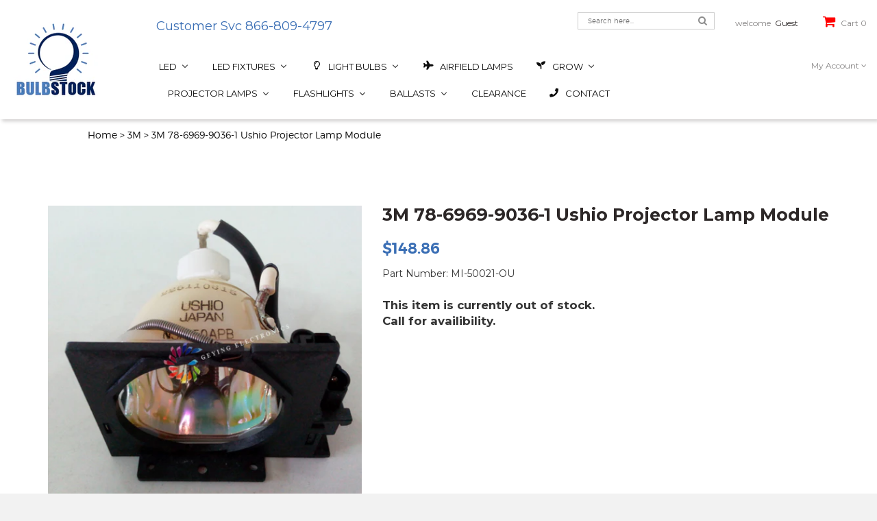

--- FILE ---
content_type: text/html; charset=utf-8
request_url: https://www.bulbstock.com/products/3m-78-6969-9036-1-ushio-projector-lamp-module
body_size: 68274
content:
<!doctype html>
<!--[if IE 8]><html class="no-js lt-ie9" lang="en"> <![endif]-->
<!--[if IE 9 ]><html class="ie9 no-js"> <![endif]-->
<!--[if (gt IE 9)|!(IE)]><!--> <html class="no-js" lang="en"> <!--<![endif]-->
<head>
  
<!-- Google Tag Manager -->
<script>(function(w,d,s,l,i){w[l]=w[l]||[];w[l].push({'gtm.start':
new Date().getTime(),event:'gtm.js'});var f=d.getElementsByTagName(s)[0],
j=d.createElement(s),dl=l!='dataLayer'?'&l='+l:'';j.async=true;j.src=
'https://www.googletagmanager.com/gtm.js?id='+i+dl;f.parentNode.insertBefore(j,f);
})(window,document,'script','dataLayer','GTM-K5N82LR');</script>
<!-- End Google Tag Manager -->

  <!-- Global site verification -->  
  <meta name="google-site-verification" content="lnKf49UV9Om2SbgK4tId2eRrxnAF6XFvTLWfAhipe9k" />
  <meta name="google-site-verification" content="QzQIWplYBknrnboCPVDqU-idQybOrMmmeaVJvci853k" />

  <!-- Basic page needs ================================================== -->
  <meta charset="utf-8">
  <meta http-equiv="X-UA-Compatible" content="IE=edge" />

  
  <link rel="shortcut icon" href="//www.bulbstock.com/cdn/shop/t/3/assets/favicon.png?v=30097918949055784291509516769" type="image/png" />
  

  <!-- Title and description ================================================== -->
  <title>
    3M 78-6969-9036-1 Ushio Projector Lamp Module &ndash; Bulbstock
  </title>

  
  <meta name="description" content="Warranty: 6 Months3M 78-6969-9036-1 Ushio Replacement Lamp ModuleCompatible with these Projector Part Numbers: 78-6969-9036-1, 78 6969 9036 1, 78 6969 90361, 78 69699036 1, 78 696990361, 78-6969-90361, 78-69699036-1, 78-696990361, 786969 9036 1, 786969 90361, 786969-9036-1, 786969-90361, 7869699036 1, 7869699036-1, 786">
  

  <!-- Helpers ================================================== -->
  <!-- /snippets/social-meta-tags.liquid -->


  <meta property="og:type" content="product">
  <meta property="og:title" content="3M 78-6969-9036-1 Ushio Projector Lamp Module">
  
  <meta property="og:image" content="http://www.bulbstock.com/cdn/shop/products/109776-2_c50a0d50-8d82-4982-95f0-86cd3cb649bf_grande.jpg?v=1659485377">
  <meta property="og:image:secure_url" content="https://www.bulbstock.com/cdn/shop/products/109776-2_c50a0d50-8d82-4982-95f0-86cd3cb649bf_grande.jpg?v=1659485377">
  
  <meta property="og:image" content="http://www.bulbstock.com/cdn/shop/products/109776-1_86da3850-39c4-446c-9ff0-cae2a9de16c8_grande.jpg?v=1659485379">
  <meta property="og:image:secure_url" content="https://www.bulbstock.com/cdn/shop/products/109776-1_86da3850-39c4-446c-9ff0-cae2a9de16c8_grande.jpg?v=1659485379">
  
  <meta property="og:image" content="http://www.bulbstock.com/cdn/shop/products/109776-3_ba4bb632-3ef8-4322-abd9-e9795325e2f7_grande.jpg?v=1659485382">
  <meta property="og:image:secure_url" content="https://www.bulbstock.com/cdn/shop/products/109776-3_ba4bb632-3ef8-4322-abd9-e9795325e2f7_grande.jpg?v=1659485382">
  
  <meta property="og:price:amount" content="148.86">
  <meta property="og:price:currency" content="USD">


  <meta property="og:description" content="Warranty: 6 Months3M 78-6969-9036-1 Ushio Replacement Lamp ModuleCompatible with these Projector Part Numbers: 78-6969-9036-1, 78 6969 9036 1, 78 6969 90361, 78 69699036 1, 78 696990361, 78-6969-90361, 78-69699036-1, 78-696990361, 786969 9036 1, 786969 90361, 786969-9036-1, 786969-90361, 7869699036 1, 7869699036-1, 786">

  <meta property="og:url" content="https://www.bulbstock.com/products/3m-78-6969-9036-1-ushio-projector-lamp-module">
  <meta property="og:site_name" content="Bulbstock">





<meta name="twitter:card" content="summary">

  <meta name="twitter:title" content="3M 78-6969-9036-1 Ushio Projector Lamp Module">
  <meta name="twitter:description" content="Warranty: 6 Months3M 78-6969-9036-1 Ushio Replacement Lamp ModuleCompatible with these Projector Part Numbers: 78-6969-9036-1, 78 6969 9036 1, 78 6969 90361, 78 69699036 1, 78 696990361, 78-6969-90361, 78-69699036-1, 78-696990361, 786969 9036 1, 786969 90361, 786969-9036-1, 786969-90361, 7869699036 1, 7869699036-1, 786">
  <meta name="twitter:image" content="https://www.bulbstock.com/cdn/shop/products/109776-2_c50a0d50-8d82-4982-95f0-86cd3cb649bf_medium.jpg?v=1659485377">
  <meta name="twitter:image:width" content="240">
  <meta name="twitter:image:height" content="240">


  <link rel="canonical" href="https://www.bulbstock.com/products/3m-78-6969-9036-1-ushio-projector-lamp-module">
  <meta name="viewport" content="width=device-width,initial-scale=1">
  <meta name="theme-color" content="#747474">

  <!-- CSS ================================================== -->
  <link href="//www.bulbstock.com/cdn/shop/t/3/assets/timber.scss.css?v=166639092757643387531766079377" rel="stylesheet" type="text/css" media="all" />
  <link href="//fonts.googleapis.com/css?family=Montserrat:400,700" rel="stylesheet" type="text/css" media="all" />
  <link href="https://fonts.googleapis.com/css?family=Niconne" rel="stylesheet" type="text/css" media="all" />
  <link href="//www.bulbstock.com/cdn/shop/t/3/assets/bootstrap.min.css?v=120045362891220901471509516544" rel="stylesheet" type="text/css" media="all" />

  <link href="//www.bulbstock.com/cdn/shop/t/3/assets/nivo-slider.css?v=53293725108920261061513622645" rel="stylesheet" type="text/css" media="all" />
  <link href="//www.bulbstock.com/cdn/shop/t/3/assets/preview.css?v=38302168305607902651513624774" rel="stylesheet" type="text/css" media="all" />
  <link href="//www.bulbstock.com/cdn/shop/t/3/assets/font-awesome.min.css?v=21869632697367095781509516548" rel="stylesheet" type="text/css" media="all" />
  <link href="//www.bulbstock.com/cdn/shop/t/3/assets/jquery.fancybox.css?v=89610375720255671161509516553" rel="stylesheet" type="text/css" media="all" />
  <link href="//www.bulbstock.com/cdn/shop/t/3/assets/owl.carousel.css?v=38599825189440740511509516558" rel="stylesheet" type="text/css" media="all" />
  <link href="//www.bulbstock.com/cdn/shop/t/3/assets/meanmenu.min.css?v=11224143551962717821509516554" rel="stylesheet" type="text/css" media="all" />
  <link href="//www.bulbstock.com/cdn/shop/t/3/assets/preloader.css?v=3796088757819540981511382160" rel="stylesheet" type="text/css" media="all" />
  <link href="//www.bulbstock.com/cdn/shop/t/3/assets/animate.css?v=172963101293659276861509516544" rel="stylesheet" type="text/css" media="all" />
  <link href="//www.bulbstock.com/cdn/shop/t/3/assets/style.css?v=134969298060292238651703343581" rel="stylesheet" type="text/css" media="all" />
  <link href="//www.bulbstock.com/cdn/shop/t/3/assets/responsive.css?v=105940161717886158541516050055" rel="stylesheet" type="text/css" media="all" />

  <!-- Header hook for plugins ================================================== -->
  
  
  <script>window.performance && window.performance.mark && window.performance.mark('shopify.content_for_header.start');</script><meta name="facebook-domain-verification" content="aijpf4fc81a22ay79j9imtujgyyfht">
<meta name="google-site-verification" content="QzQIWplYBknrnboCPVDqU-idQybOrMmmeaVJvci853k">
<meta id="shopify-digital-wallet" name="shopify-digital-wallet" content="/24931976/digital_wallets/dialog">
<meta name="shopify-checkout-api-token" content="ec92513e01ba3706d0589debee6f770a">
<meta id="in-context-paypal-metadata" data-shop-id="24931976" data-venmo-supported="false" data-environment="production" data-locale="en_US" data-paypal-v4="true" data-currency="USD">
<link rel="alternate" type="application/json+oembed" href="https://www.bulbstock.com/products/3m-78-6969-9036-1-ushio-projector-lamp-module.oembed">
<script async="async" src="/checkouts/internal/preloads.js?locale=en-US"></script>
<link rel="preconnect" href="https://shop.app" crossorigin="anonymous">
<script async="async" src="https://shop.app/checkouts/internal/preloads.js?locale=en-US&shop_id=24931976" crossorigin="anonymous"></script>
<script id="shopify-features" type="application/json">{"accessToken":"ec92513e01ba3706d0589debee6f770a","betas":["rich-media-storefront-analytics"],"domain":"www.bulbstock.com","predictiveSearch":true,"shopId":24931976,"locale":"en"}</script>
<script>var Shopify = Shopify || {};
Shopify.shop = "bulbstock.myshopify.com";
Shopify.locale = "en";
Shopify.currency = {"active":"USD","rate":"1.0"};
Shopify.country = "US";
Shopify.theme = {"name":"jhilmil","id":6713016353,"schema_name":null,"schema_version":null,"theme_store_id":null,"role":"main"};
Shopify.theme.handle = "null";
Shopify.theme.style = {"id":null,"handle":null};
Shopify.cdnHost = "www.bulbstock.com/cdn";
Shopify.routes = Shopify.routes || {};
Shopify.routes.root = "/";</script>
<script type="module">!function(o){(o.Shopify=o.Shopify||{}).modules=!0}(window);</script>
<script>!function(o){function n(){var o=[];function n(){o.push(Array.prototype.slice.apply(arguments))}return n.q=o,n}var t=o.Shopify=o.Shopify||{};t.loadFeatures=n(),t.autoloadFeatures=n()}(window);</script>
<script>
  window.ShopifyPay = window.ShopifyPay || {};
  window.ShopifyPay.apiHost = "shop.app\/pay";
  window.ShopifyPay.redirectState = null;
</script>
<script id="shop-js-analytics" type="application/json">{"pageType":"product"}</script>
<script defer="defer" async type="module" src="//www.bulbstock.com/cdn/shopifycloud/shop-js/modules/v2/client.init-shop-cart-sync_BdyHc3Nr.en.esm.js"></script>
<script defer="defer" async type="module" src="//www.bulbstock.com/cdn/shopifycloud/shop-js/modules/v2/chunk.common_Daul8nwZ.esm.js"></script>
<script type="module">
  await import("//www.bulbstock.com/cdn/shopifycloud/shop-js/modules/v2/client.init-shop-cart-sync_BdyHc3Nr.en.esm.js");
await import("//www.bulbstock.com/cdn/shopifycloud/shop-js/modules/v2/chunk.common_Daul8nwZ.esm.js");

  window.Shopify.SignInWithShop?.initShopCartSync?.({"fedCMEnabled":true,"windoidEnabled":true});

</script>
<script>
  window.Shopify = window.Shopify || {};
  if (!window.Shopify.featureAssets) window.Shopify.featureAssets = {};
  window.Shopify.featureAssets['shop-js'] = {"shop-cart-sync":["modules/v2/client.shop-cart-sync_QYOiDySF.en.esm.js","modules/v2/chunk.common_Daul8nwZ.esm.js"],"init-fed-cm":["modules/v2/client.init-fed-cm_DchLp9rc.en.esm.js","modules/v2/chunk.common_Daul8nwZ.esm.js"],"shop-button":["modules/v2/client.shop-button_OV7bAJc5.en.esm.js","modules/v2/chunk.common_Daul8nwZ.esm.js"],"init-windoid":["modules/v2/client.init-windoid_DwxFKQ8e.en.esm.js","modules/v2/chunk.common_Daul8nwZ.esm.js"],"shop-cash-offers":["modules/v2/client.shop-cash-offers_DWtL6Bq3.en.esm.js","modules/v2/chunk.common_Daul8nwZ.esm.js","modules/v2/chunk.modal_CQq8HTM6.esm.js"],"shop-toast-manager":["modules/v2/client.shop-toast-manager_CX9r1SjA.en.esm.js","modules/v2/chunk.common_Daul8nwZ.esm.js"],"init-shop-email-lookup-coordinator":["modules/v2/client.init-shop-email-lookup-coordinator_UhKnw74l.en.esm.js","modules/v2/chunk.common_Daul8nwZ.esm.js"],"pay-button":["modules/v2/client.pay-button_DzxNnLDY.en.esm.js","modules/v2/chunk.common_Daul8nwZ.esm.js"],"avatar":["modules/v2/client.avatar_BTnouDA3.en.esm.js"],"init-shop-cart-sync":["modules/v2/client.init-shop-cart-sync_BdyHc3Nr.en.esm.js","modules/v2/chunk.common_Daul8nwZ.esm.js"],"shop-login-button":["modules/v2/client.shop-login-button_D8B466_1.en.esm.js","modules/v2/chunk.common_Daul8nwZ.esm.js","modules/v2/chunk.modal_CQq8HTM6.esm.js"],"init-customer-accounts-sign-up":["modules/v2/client.init-customer-accounts-sign-up_C8fpPm4i.en.esm.js","modules/v2/client.shop-login-button_D8B466_1.en.esm.js","modules/v2/chunk.common_Daul8nwZ.esm.js","modules/v2/chunk.modal_CQq8HTM6.esm.js"],"init-shop-for-new-customer-accounts":["modules/v2/client.init-shop-for-new-customer-accounts_CVTO0Ztu.en.esm.js","modules/v2/client.shop-login-button_D8B466_1.en.esm.js","modules/v2/chunk.common_Daul8nwZ.esm.js","modules/v2/chunk.modal_CQq8HTM6.esm.js"],"init-customer-accounts":["modules/v2/client.init-customer-accounts_dRgKMfrE.en.esm.js","modules/v2/client.shop-login-button_D8B466_1.en.esm.js","modules/v2/chunk.common_Daul8nwZ.esm.js","modules/v2/chunk.modal_CQq8HTM6.esm.js"],"shop-follow-button":["modules/v2/client.shop-follow-button_CkZpjEct.en.esm.js","modules/v2/chunk.common_Daul8nwZ.esm.js","modules/v2/chunk.modal_CQq8HTM6.esm.js"],"lead-capture":["modules/v2/client.lead-capture_BntHBhfp.en.esm.js","modules/v2/chunk.common_Daul8nwZ.esm.js","modules/v2/chunk.modal_CQq8HTM6.esm.js"],"checkout-modal":["modules/v2/client.checkout-modal_CfxcYbTm.en.esm.js","modules/v2/chunk.common_Daul8nwZ.esm.js","modules/v2/chunk.modal_CQq8HTM6.esm.js"],"shop-login":["modules/v2/client.shop-login_Da4GZ2H6.en.esm.js","modules/v2/chunk.common_Daul8nwZ.esm.js","modules/v2/chunk.modal_CQq8HTM6.esm.js"],"payment-terms":["modules/v2/client.payment-terms_MV4M3zvL.en.esm.js","modules/v2/chunk.common_Daul8nwZ.esm.js","modules/v2/chunk.modal_CQq8HTM6.esm.js"]};
</script>
<script>(function() {
  var isLoaded = false;
  function asyncLoad() {
    if (isLoaded) return;
    isLoaded = true;
    var urls = ["https:\/\/sfdr.co\/sfdr.js?sid=21424\u0026shop=bulbstock.myshopify.com"];
    for (var i = 0; i < urls.length; i++) {
      var s = document.createElement('script');
      s.type = 'text/javascript';
      s.async = true;
      s.src = urls[i];
      var x = document.getElementsByTagName('script')[0];
      x.parentNode.insertBefore(s, x);
    }
  };
  if(window.attachEvent) {
    window.attachEvent('onload', asyncLoad);
  } else {
    window.addEventListener('load', asyncLoad, false);
  }
})();</script>
<script id="__st">var __st={"a":24931976,"offset":-28800,"reqid":"68e1132c-5902-4802-b2a9-bcd9da31d8c9-1769012332","pageurl":"www.bulbstock.com\/products\/3m-78-6969-9036-1-ushio-projector-lamp-module","u":"162d56417c88","p":"product","rtyp":"product","rid":4546342387779};</script>
<script>window.ShopifyPaypalV4VisibilityTracking = true;</script>
<script id="captcha-bootstrap">!function(){'use strict';const t='contact',e='account',n='new_comment',o=[[t,t],['blogs',n],['comments',n],[t,'customer']],c=[[e,'customer_login'],[e,'guest_login'],[e,'recover_customer_password'],[e,'create_customer']],r=t=>t.map((([t,e])=>`form[action*='/${t}']:not([data-nocaptcha='true']) input[name='form_type'][value='${e}']`)).join(','),a=t=>()=>t?[...document.querySelectorAll(t)].map((t=>t.form)):[];function s(){const t=[...o],e=r(t);return a(e)}const i='password',u='form_key',d=['recaptcha-v3-token','g-recaptcha-response','h-captcha-response',i],f=()=>{try{return window.sessionStorage}catch{return}},m='__shopify_v',_=t=>t.elements[u];function p(t,e,n=!1){try{const o=window.sessionStorage,c=JSON.parse(o.getItem(e)),{data:r}=function(t){const{data:e,action:n}=t;return t[m]||n?{data:e,action:n}:{data:t,action:n}}(c);for(const[e,n]of Object.entries(r))t.elements[e]&&(t.elements[e].value=n);n&&o.removeItem(e)}catch(o){console.error('form repopulation failed',{error:o})}}const l='form_type',E='cptcha';function T(t){t.dataset[E]=!0}const w=window,h=w.document,L='Shopify',v='ce_forms',y='captcha';let A=!1;((t,e)=>{const n=(g='f06e6c50-85a8-45c8-87d0-21a2b65856fe',I='https://cdn.shopify.com/shopifycloud/storefront-forms-hcaptcha/ce_storefront_forms_captcha_hcaptcha.v1.5.2.iife.js',D={infoText:'Protected by hCaptcha',privacyText:'Privacy',termsText:'Terms'},(t,e,n)=>{const o=w[L][v],c=o.bindForm;if(c)return c(t,g,e,D).then(n);var r;o.q.push([[t,g,e,D],n]),r=I,A||(h.body.append(Object.assign(h.createElement('script'),{id:'captcha-provider',async:!0,src:r})),A=!0)});var g,I,D;w[L]=w[L]||{},w[L][v]=w[L][v]||{},w[L][v].q=[],w[L][y]=w[L][y]||{},w[L][y].protect=function(t,e){n(t,void 0,e),T(t)},Object.freeze(w[L][y]),function(t,e,n,w,h,L){const[v,y,A,g]=function(t,e,n){const i=e?o:[],u=t?c:[],d=[...i,...u],f=r(d),m=r(i),_=r(d.filter((([t,e])=>n.includes(e))));return[a(f),a(m),a(_),s()]}(w,h,L),I=t=>{const e=t.target;return e instanceof HTMLFormElement?e:e&&e.form},D=t=>v().includes(t);t.addEventListener('submit',(t=>{const e=I(t);if(!e)return;const n=D(e)&&!e.dataset.hcaptchaBound&&!e.dataset.recaptchaBound,o=_(e),c=g().includes(e)&&(!o||!o.value);(n||c)&&t.preventDefault(),c&&!n&&(function(t){try{if(!f())return;!function(t){const e=f();if(!e)return;const n=_(t);if(!n)return;const o=n.value;o&&e.removeItem(o)}(t);const e=Array.from(Array(32),(()=>Math.random().toString(36)[2])).join('');!function(t,e){_(t)||t.append(Object.assign(document.createElement('input'),{type:'hidden',name:u})),t.elements[u].value=e}(t,e),function(t,e){const n=f();if(!n)return;const o=[...t.querySelectorAll(`input[type='${i}']`)].map((({name:t})=>t)),c=[...d,...o],r={};for(const[a,s]of new FormData(t).entries())c.includes(a)||(r[a]=s);n.setItem(e,JSON.stringify({[m]:1,action:t.action,data:r}))}(t,e)}catch(e){console.error('failed to persist form',e)}}(e),e.submit())}));const S=(t,e)=>{t&&!t.dataset[E]&&(n(t,e.some((e=>e===t))),T(t))};for(const o of['focusin','change'])t.addEventListener(o,(t=>{const e=I(t);D(e)&&S(e,y())}));const B=e.get('form_key'),M=e.get(l),P=B&&M;t.addEventListener('DOMContentLoaded',(()=>{const t=y();if(P)for(const e of t)e.elements[l].value===M&&p(e,B);[...new Set([...A(),...v().filter((t=>'true'===t.dataset.shopifyCaptcha))])].forEach((e=>S(e,t)))}))}(h,new URLSearchParams(w.location.search),n,t,e,['guest_login'])})(!0,!0)}();</script>
<script integrity="sha256-4kQ18oKyAcykRKYeNunJcIwy7WH5gtpwJnB7kiuLZ1E=" data-source-attribution="shopify.loadfeatures" defer="defer" src="//www.bulbstock.com/cdn/shopifycloud/storefront/assets/storefront/load_feature-a0a9edcb.js" crossorigin="anonymous"></script>
<script crossorigin="anonymous" defer="defer" src="//www.bulbstock.com/cdn/shopifycloud/storefront/assets/shopify_pay/storefront-65b4c6d7.js?v=20250812"></script>
<script data-source-attribution="shopify.dynamic_checkout.dynamic.init">var Shopify=Shopify||{};Shopify.PaymentButton=Shopify.PaymentButton||{isStorefrontPortableWallets:!0,init:function(){window.Shopify.PaymentButton.init=function(){};var t=document.createElement("script");t.src="https://www.bulbstock.com/cdn/shopifycloud/portable-wallets/latest/portable-wallets.en.js",t.type="module",document.head.appendChild(t)}};
</script>
<script data-source-attribution="shopify.dynamic_checkout.buyer_consent">
  function portableWalletsHideBuyerConsent(e){var t=document.getElementById("shopify-buyer-consent"),n=document.getElementById("shopify-subscription-policy-button");t&&n&&(t.classList.add("hidden"),t.setAttribute("aria-hidden","true"),n.removeEventListener("click",e))}function portableWalletsShowBuyerConsent(e){var t=document.getElementById("shopify-buyer-consent"),n=document.getElementById("shopify-subscription-policy-button");t&&n&&(t.classList.remove("hidden"),t.removeAttribute("aria-hidden"),n.addEventListener("click",e))}window.Shopify?.PaymentButton&&(window.Shopify.PaymentButton.hideBuyerConsent=portableWalletsHideBuyerConsent,window.Shopify.PaymentButton.showBuyerConsent=portableWalletsShowBuyerConsent);
</script>
<script data-source-attribution="shopify.dynamic_checkout.cart.bootstrap">document.addEventListener("DOMContentLoaded",(function(){function t(){return document.querySelector("shopify-accelerated-checkout-cart, shopify-accelerated-checkout")}if(t())Shopify.PaymentButton.init();else{new MutationObserver((function(e,n){t()&&(Shopify.PaymentButton.init(),n.disconnect())})).observe(document.body,{childList:!0,subtree:!0})}}));
</script>
<link id="shopify-accelerated-checkout-styles" rel="stylesheet" media="screen" href="https://www.bulbstock.com/cdn/shopifycloud/portable-wallets/latest/accelerated-checkout-backwards-compat.css" crossorigin="anonymous">
<style id="shopify-accelerated-checkout-cart">
        #shopify-buyer-consent {
  margin-top: 1em;
  display: inline-block;
  width: 100%;
}

#shopify-buyer-consent.hidden {
  display: none;
}

#shopify-subscription-policy-button {
  background: none;
  border: none;
  padding: 0;
  text-decoration: underline;
  font-size: inherit;
  cursor: pointer;
}

#shopify-subscription-policy-button::before {
  box-shadow: none;
}

      </style>

<script>window.performance && window.performance.mark && window.performance.mark('shopify.content_for_header.end');</script>
  <!-- /snippets/oldIE-js.liquid -->


<!--[if lt IE 9]>
<script src="//cdnjs.cloudflare.com/ajax/libs/html5shiv/3.7.2/html5shiv.min.js" type="text/javascript"></script>
<script src="//www.bulbstock.com/cdn/shop/t/3/assets/respond.min.js?v=52248677837542619231509516558" type="text/javascript"></script>
<link href="//www.bulbstock.com/cdn/shop/t/3/assets/respond-proxy.html" id="respond-proxy" rel="respond-proxy" />
<link href="//www.bulbstock.com/search?q=8d2ff9572c0499293fd14c8df5e2d39a" id="respond-redirect" rel="respond-redirect" />
<script src="//www.bulbstock.com/search?q=8d2ff9572c0499293fd14c8df5e2d39a" type="text/javascript"></script>
<![endif]-->


  <script src="//ajax.googleapis.com/ajax/libs/jquery/1.12.3/jquery.min.js" type="text/javascript"></script>
  <script src="//www.bulbstock.com/cdn/shop/t/3/assets/bootstrap.min.js?v=29428992816932961571509516544" type="text/javascript"></script>
  <script src="//www.bulbstock.com/cdn/shop/t/3/assets/owl.carousel.min.js?v=172343525520528680791509516558" type="text/javascript"></script>
  <script src="//www.bulbstock.com/cdn/shop/t/3/assets/jquery.meanmenu.js?v=127735125694379673891509516553" type="text/javascript"></script>
  <script src="//www.bulbstock.com/cdn/shop/t/3/assets/wishlist.js?v=9825917346847391621509516560" type="text/javascript"></script>
  <script src="//www.bulbstock.com/cdn/shop/t/3/assets/jquery.elevatezoom.js?v=69806392880608481711509516553" type="text/javascript"></script>
  <script src="//www.bulbstock.com/cdn/shop/t/3/assets/jquery.fancybox.pack.js?v=40397269768524651751509516553" type="text/javascript"></script>  
  <script src="//www.bulbstock.com/cdn/shop/t/3/assets/jquery.matchHeight-min.js?v=166150097506003494911509516553" type="text/javascript"></script>  
  <script src="//www.bulbstock.com/cdn/shop/t/3/assets/modernizr-2.8.3.min.js?v=174727525422211915231509516555" type="text/javascript"></script>
  <script src="//www.bulbstock.com/cdn/shop/t/3/assets/jquery.countdown.min.js?v=121420487704333220241509516553" type="text/javascript"></script>
  <script src="//www.bulbstock.com/cdn/shop/t/3/assets/jquery.scrollUp.min.js?v=142890949014733986301509516553" type="text/javascript"></script>
  <script src="//www.bulbstock.com/cdn/shop/t/3/assets/jquery.nivo.slider.js?v=103717450105275021901649277175" type="text/javascript"></script>
  <script src="//www.bulbstock.com/cdn/shop/t/3/assets/main.js?v=146639640810091523971515444356" type="text/javascript"></script>
  <script src="//www.bulbstock.com/cdn/shopifycloud/storefront/assets/themes_support/option_selection-b017cd28.js" type="text/javascript"></script>
  <script src="//www.bulbstock.com/cdn/shopifycloud/storefront/assets/themes_support/api.jquery-7ab1a3a4.js" type="text/javascript"></script> 
  <script src="//www.bulbstock.com/cdn/shop/t/3/assets/cart.api.js?v=77250388830847364211509516547" type="text/javascript"></script> 
  
  
  <script src="//www.bulbstock.com/cdn/shopifycloud/storefront/assets/themes_support/shopify_common-5f594365.js" type="text/javascript"></script>
  

  
  
  

  



<script type="text/javascript">
window.dataLayer = window.dataLayer || [];

window.appStart = function(){
  window.productPageHandle = function(){

    var productName = "3M 78-6969-9036-1 Ushio Projector Lamp Module";
    var productId = "4546342387779";
    var productPrice = "148.86";
    var productBrand = "Bulbstock";
    var productCollection = "3M";
    var productType = "Ushio";
    var productSku = "MI-50021-OU";
    var productVariantId = "32030112677955";
    var productVariantTitle = "Default Title";

    window.dataLayer.push({
      event: "analyzify_productDetail",
      productId: productId,
      productName: productName,
      productPrice: productPrice,
      productBrand: productBrand,
      productCategory: productCollection,
      productType: productType,
      productSku: productSku,
      productVariantId: productVariantId,
      productVariantTitle: productVariantTitle,
      currency: "USD",
    });
  };

  window.allPageHandle = function(){
    window.dataLayer.push({
      event: "ga4kit_info",
      contentGroup: "product",
      
        userType: "visitor",
      
    });
  };
  allPageHandle();
      
  
    productPageHandle();
  

}
appStart();
</script>
<!-- BEGIN app block: shopify://apps/buddha-mega-menu-navigation/blocks/megamenu/dbb4ce56-bf86-4830-9b3d-16efbef51c6f -->
<script>
        var productImageAndPrice = [],
            collectionImages = [],
            articleImages = [],
            mmLivIcons = false,
            mmFlipClock = false,
            mmFixesUseJquery = false,
            mmNumMMI = 10,
            mmSchemaTranslation = {},
            mmMenuStrings =  {"menuStrings":{"default":{"LED":"LED","LED Fixtures":"LED Fixtures","Indoor Fixtures":"Indoor Fixtures","Outdoor Fixtures":"Outdoor Fixtures","LED Light Bulbs":"LED Light Bulbs","LED Reflector Bulbs":"LED Reflector Bulbs","LED R Bulbs":"LED R Bulbs","LED PAR":"LED PAR","LED MR":"LED MR","LED Household Bulbs":"LED Household Bulbs","10K Everyday LED":"10K Everyday LED","LED Filament A19 Bulbs":"LED Filament A19 Bulbs","LED Filament A15 Bulbs":"LED Filament A15 Bulbs","LED Filament Chandelier Bulbs":"LED Filament Chandelier Bulbs","Household Colors":"Household Colors","LED Globe Bulbs":"LED Globe Bulbs","LED Miniatures":"LED Miniatures","12V/24V LED Miniatures":"12V/24V LED Miniatures","120V LED Miniatures":"120V LED Miniatures","Symphony LED Festroon":"Symphony LED Festroon","LED Retrofit Kits":"LED Retrofit Kits","LED Shop Lights":"LED Shop Lights","LED Flashlights":"LED Flashlights","LED Decorative Accent":"LED Decorative Accent","LED Under Cabinet":"LED Under Cabinet","LED Downlight JA8 Retrofit CRI90":"LED Downlight JA8 Retrofit CRI90","LED Flush Mount Modern":"LED Flush Mount Modern","LED Flush Mount Round":"LED Flush Mount Round","LED Flush Mount Compact":"LED Flush Mount Compact","LED Flat Panel Flush Mount":"LED Flat Panel Flush Mount","LED Troffer":"LED Troffer","LED Linear High Bay IP66":"LED Linear High Bay IP66","LED Linear High Bay":"LED Linear High Bay","LED Round High Bay":"LED Round High Bay","LED Utility Strip Light":"LED Utility Strip Light","LED Utility Wrap":"LED Utility Wrap","LED Vapor Tight":"LED Vapor Tight","LED Utility/Shop Lights":"LED Utility/Shop Lights","LED Security and Wall Lights":"LED Security and Wall Lights","LED Traditional Wall Pack":"LED Traditional Wall Pack","LED Slim Wall Pack":"LED Slim Wall Pack","LED Slim Canopy":"LED Slim Canopy","LED Gas Station Canopy":"LED Gas Station Canopy","LED HID Retrofit":"LED HID Retrofit","LED Vapor Tight Jelly Jar":"LED Vapor Tight Jelly Jar","Light Bulbs":"Light Bulbs","Airfield Lamps":"Airfield Lamps","ANSI Coded Lamps":"ANSI Coded Lamps","Fluorescent":"Fluorescent","CFL PAR":"CFL PAR","PAR20":"PAR20","PAR30":"PAR30","PAR38":"PAR38","CFL Plugin":"CFL Plugin","2 Pin Single Tube":"2 Pin Single Tube","2 Pin Double Tube":"2 Pin Double Tube","4 Pin Double Tube":"4 Pin Double Tube","FDL 2G11 Base Lamps":"FDL 2G11 Base Lamps","CFL Spiral":"CFL Spiral","Mini Spiral":"Mini Spiral","T5 Linear Fluorescent":"T5 Linear Fluorescent","Food Warming Lamps":"Food Warming Lamps","Germicidal Lamps":"Germicidal Lamps","Graphics Arts / UV Curing":"Graphics Arts / UV Curing","Grow":"Grow","Green Energy Harvest ":"Green Energy Harvest ","Plantmax Grow Lamps":"Plantmax Grow Lamps","USHIO  Grow Lamps":"USHIO  Grow Lamps","Incandescent":"Incandescent","Miniatures":"Miniatures","Reflector Colors":"Reflector Colors","Vintage Bulbs":"Vintage Bulbs","Halogen":"Halogen","Bi-Pin":"Bi-Pin","MR Lamps":"MR Lamps","MR11":"MR11","MR16":"MR16","Double Ended":"Double Ended","J Short":"J Short","J Long":"J Long","J High Wattage":"J High Wattage","ALR Elevator Lamps":"ALR Elevator Lamps","MR16 JDR":"MR16 JDR","Auto Headlights":"Auto Headlights","HID":"HID","Metal Halide":"Metal Halide","Standard Metal Halide":"Standard Metal Halide","Protected Metal Halide":"Protected Metal Halide","Pulse Start Metal Halide":"Pulse Start Metal Halide","Protected Pulse Start Metal Halide":"Protected Pulse Start Metal Halide","Double Ended Metal Halide":"Double Ended Metal Halide","Aquarium":"Aquarium","High Pressure Sodium":"High Pressure Sodium","Medium Base":"Medium Base","Mogul Base":"Mogul Base","HPS Stand By":"HPS Stand By","Short Arc":"Short Arc","Mercury Short Arc":"Mercury Short Arc","Xenon Short Arc":"Xenon Short Arc","Xenon Short Arc w/Reflector":"Xenon Short Arc w/Reflector","Medical":"Medical","Photo A/V":"Photo A/V","Photo Studio Light Bulbs":"Photo Studio Light Bulbs","Projector Bulbs":"Projector Bulbs","Reptile Lamps":"Reptile Lamps","Quartz IR Heater Lamps":"Quartz IR Heater Lamps","115 Volt":"115 Volt","120 Volt":"120 Volt","144 Volt":"144 Volt","208 Volt":"208 Volt","210 Volt":"210 Volt","220 Volt":"220 Volt","240 Volt":"240 Volt","277 Volt":"277 Volt","400 Volt":"400 Volt","480 Volt":"480 Volt","570 Volt":"570 Volt","600 Volt":"600 Volt","Short Arc Lamps":"Short Arc Lamps","Short Arc Mercury":"Short Arc Mercury","Short Arc Xenon":"Short Arc Xenon","Stage & Studio":"Stage & Studio","HPL Lamps":"HPL Lamps","HPL 375 Watt":"HPL 375 Watt","HPL 550 Watt":"HPL 550 Watt","HPL 575 Watt":"HPL 575 Watt","HPL 750 Watt":"HPL 750 Watt","Entertainment Lighting":"Entertainment Lighting","GE Lighting":"GE Lighting","KLS":"KLS","Osram/Sylvania":"Osram/Sylvania","Philips":"Philips","Xenon":"Xenon","Festoon":"Festoon","Rigid Loop":"Rigid Loop","Wedge":"Wedge","XB Linear":"XB Linear","Grow Lamps":"Grow Lamps","Green Energy Harvest":"Green Energy Harvest","Ushio Grow Lamps":"Ushio Grow Lamps","Grow Fixtures":"Grow Fixtures","Grow Ballasts":"Grow Ballasts","Projector Lamps":"Projector Lamps","By Projector Manufaturer":"By Projector Manufaturer","0 - A":"0 - A","3D Perception":"3D Perception","3M":"3M","A+K":"A+K","aaxaTechnologies":"aaxaTechnologies","Acco Europe ":"Acco Europe ","Acer":"Acer","ACTO":"ACTO","Akai":"Akai","Anthem":"Anthem","Apollo":"Apollo","Ask Proxima":"Ask Proxima","AV Plus":"AV Plus","AV Vision":"AV Vision","Avio":"Avio","B - C":"B - C","Baird":"Baird","Barco":"Barco","BenQ":"BenQ","Bluesky":"Bluesky","Boxlight":"Boxlight","Canon":"Canon","Casio":"Casio","ChangHong":"ChangHong","Chisholm":"Chisholm","Christie":"Christie","Clarity Margay":"Clarity Margay","Claxan":"Claxan","Compaq":"Compaq","Compatible":"Compatible","D - E":"D - E","Davis":"Davis","Dell":"Dell","Delta":"Delta","Digital Projection":"Digital Projection","Domino":"Domino","Dominos":"Dominos","DreamVision":"DreamVision","Dukane":"Dukane","Eiki":"Eiki","Eizo":"Eizo","Elmo":"Elmo","Epson":"Epson","Esprit":"Esprit","Everest":"Everest","EyeVis":"EyeVis","F - I":"F - I","FoxConn":"FoxConn","Fujitsu":"Fujitsu","Gateway":"Gateway","Geha":"Geha","GP Evergrow":"GP Evergrow","Hitachi":"Hitachi","HP":"HP","Hustem":"Hustem","I3 TECHNOLOGIES":"I3 TECHNOLOGIES","IBM":"IBM","IIYAMA":"IIYAMA","Infocus":"Infocus","INGSYSTEM":"INGSYSTEM","Iwasaki":"Iwasaki","J - L":"J - L","Jector":"Jector","JVC":"JVC","Kindermann":"Kindermann","Knoll Systems":"Knoll Systems","Kodak":"Kodak","Kolin":"Kolin","Lasergraphics":"Lasergraphics","Lenovo":"Lenovo","LG":"LG","Liesegang":"Liesegang","Lightware":"Lightware","Loewe Articos":"Loewe Articos","Lumens":"Lumens","Luxeon":"Luxeon","M - O":"M - O","Magnavox":"Magnavox","Marantz":"Marantz","Matsushita":"Matsushita","Medion":"Medion","Mimio":"Mimio","Mitsubishi":"Mitsubishi","Multivision":"Multivision","NEC":"NEC","NOBO":"NOBO","NView":"NView","Olympus":"Olympus","Optoma":"Optoma","Osram":"Osram","P - R":"P - R","Panasonic":"Panasonic","Parrot":"Parrot","Phoenix":"Phoenix","Pioneer":"Pioneer","Planar":"Planar","PLUS":"PLUS","Polaroid":"Polaroid","PolyVision":"PolyVision","Premier":"Premier","ProjectionDesign":"ProjectionDesign","Projector Europe":"Projector Europe","Promethean":"Promethean","Proxima":"Proxima","RCA":"RCA","Ricoh":"Ricoh","Roverlight Aurora":"Roverlight Aurora","Runco":"Runco","S":"S","Sagem":"Sagem","Sahara":"Sahara","Samsung":"Samsung","Sanyo":"Sanyo","Saville":"Saville","Scott":"Scott","Seleco":"Seleco","Sharp":"Sharp","SIM2":"SIM2","Sincere":"Sincere","SmartBoard":"SmartBoard","Sony":"Sony","Specktron":"Specktron","Steelcase":"Steelcase","Studio Experience":"Studio Experience","Synelec":"Synelec","Syntax Olevia":"Syntax Olevia","T - V":"T - V","Taxan":"Taxan","Telex":"Telex","Thomson":"Thomson","Toshiba":"Toshiba","Triumph-Adler":"Triumph-Adler","Ushio":"Ushio","Utax":"Utax","Video7":"Video7","Vidikron":"Vidikron","Viewsonic":"Viewsonic","Viore":"Viore","Vivitek":"Vivitek","Vizio":"Vizio","W - Z":"W - Z","Wildcat":"Wildcat","Xerox":"Xerox","Yamaha":"Yamaha","Yokogawa":"Yokogawa","Zenith":"Zenith","Flashlights":"Flashlights","High Power Flashlights":"High Power Flashlights","Flashlight Modules":"Flashlight Modules","Ballasts":"Ballasts","Clearance":"Clearance","Contact":"Contact"}},"additional":{"default":{}}} ,
            mmShopLocale = "en",
            mmShopLocaleCollectionsRoute = "/collections",
            mmSchemaDesignJSON = [{"action":"menu-select","value":"main-menu"},{"action":"design","setting":"font_size","value":"15px"},{"action":"design","setting":"vertical_font_size","value":"14px"},{"action":"design","setting":"link_hover_color","value":"#ffffff"},{"action":"design","setting":"background_hover_color","value":"#4a7bb9"},{"action":"design","setting":"background_color","value":"#ffffff"},{"action":"design","setting":"text_color","value":"#4e4e4e"},{"action":"design","setting":"vertical_text_color","value":"#ffffff"},{"action":"design","setting":"vertical_link_hover_color","value":"#0da19a"},{"action":"design","setting":"button_text_color","value":"#ffffff"},{"action":"design","setting":"button_text_hover_color","value":"#ffffff"},{"action":"design","setting":"button_background_color","value":"#0da19a"},{"action":"design","setting":"button_background_hover_color","value":"#0d8781"},{"action":"design","setting":"font_family","value":"Default"}],
            mmDomChangeSkipUl = "",
            buddhaMegaMenuShop = "bulbstock.myshopify.com",
            mmWireframeCompression = "0",
            mmExtensionAssetUrl = "https://cdn.shopify.com/extensions/019abe06-4a3f-7763-88da-170e1b54169b/mega-menu-151/assets/";var bestSellersHTML = '';var newestProductsHTML = '';/* get link lists api */
        var linkLists={"main-menu" : {"title":"Main menu", "items":["/","/","/collections/all","/pages/grow-lamps","/collections/mi-projector-lamps","/collections/high-power-flashlights","/","/collections/clearance","/pages/contact-us",]},"footer" : {"title":"Footer menu", "items":["/search",]},"bulb-type" : {"title":"Bulb Types", "items":["/collections/fluorescent","/collections/all","/collections/all",]},"flashlight" : {"title":"Flashlight", "items":["/collections/high-power-flashlights",]},"ballasts" : {"title":"Ballasts", "items":["/collections/grow-ballasts","/collections/metal-halide-ballasts","/collections/pulse-start-metal-halide-ballasts","/collections/ballasts",]},"indoor-fixtures" : {"title":"Fixtures", "items":["/collections/led-fixtures","/collections/osram",]},"light-bulbs" : {"title":"Light Bulbs", "items":["/collections/fluorescent","/collections/graphics-arts-uv-curing","/collections/grow-lamps","/collections/incandescent",]},"jcd-lamps" : {"title":"JCD 120 Volt", "items":["/collections/jcd-g8","/collections/jcd-gy6-35","/collections/jcd-g9",]},"mr11-bulbs" : {"title":"MR11 Bulbs", "items":["/collections/mr11-open-face","/collections/mr11-front-glass","/collections/mr11-24-volt",]},"mr16-bulbs" : {"title":"MR16 Bulbs", "items":["/collections/mr16-open-face","/collections/mr16-front-glass","/collections/mr16-colors","/collections/mr16-3600k-bright-white","/collections/mr16-24-volt","/collections/mr16-120-volt","/collections/mr16-jdr",]},"standard-metal-halide" : {"title":"Standard Metal Halide", "items":["/collections/metal-halide-medium-base","/collections/metal-halide-mogul-base",]},"protected-metal-halide" : {"title":"Protected Metal Halide", "items":["/collections/protected-metal-halide-medium-base","/collections/protected-metal-halide-mogul-base",]},"pulse-start-metal-halide" : {"title":"Pulse Start Metal Halide", "items":["/collections/pulse-start-metal-halide-medium-base","/collections/pulse-start-metal-halide-mogul-base",]},"aquarium-metal-halide-lamps" : {"title":"Aquarium Metal Halide Lamps", "items":["/collections/aquarium-single-ended-metal-halide","/collections/aquarium-single-ended-metal-halide-250w","/collections/aquarium-single-ended-metal-halide-400w","/collections/aquarium-double-ended-metal-halide-150w","/collections/aquarium-double-ended-metal-halide-250w",]},"index" : {"title":"Index", "items":["/pages/led-light-bulbs","/collections/led-fixtures-1","/pages/grow-lamps","/pages/halogen","/pages/hid","/collections/medical","/pages/short-arc-lamps","/pages/xenon","/pages/tv-projector-lamps","/pages/stage-studio","/pages/photo-a-v","/collections/reptile-lamps",]},"cfl-par" : {"title":"CFL PAR", "items":["/collections/cfl-par20","/collections/cfl-par30","/collections/cfl-par38",]},"fluorescents" : {"title":"Fluorescents", "items":["/pages/cfl-par","/pages/cfl-plugin","/pages/cfl-spiral","/collections/t5-fluorescents",]},"cfl-plugin" : {"title":"CFL Plugin", "items":["/collections/2-pin-single-tube","/collections/2-pin-double-tube","/collections/4-pin-double-tube","/collections/4-pin-triple-tube","/collections/fdl-2g11-base-lamps",]},"cfl-spiral" : {"title":"CFL Spiral", "items":["/collections/mini-spiral",]},"grow-lamps" : {"title":"Grow Lamps", "items":["/collections/ushio-grow-lamps","/collections/plantmax-grow-lamps",]},"incandescent" : {"title":"Incandescent", "items":["/collections/miniatures","/collections/vintage-bulbs",]},"halogen-par" : {"title":"Halogen PAR", "items":["/collections/par-colors","/collections/black-back-par","/collections/black-back-par-colors",]},"halogen-mr-lamps" : {"title":"Halogen MR Lamps", "items":["/collections/mr8-bulbs","/pages/mr11-bulbs","/pages/mr16-bulbs",]},"halogen-double-ended" : {"title":"Halogen Double Ended", "items":["/collections/j-short","/collections/j-long","/collections/j-high-wattage",]},"halogen" : {"title":"Halogen", "items":["/pages/halogen-bi-pin","/pages/halogen-par","/pages/halogen-mr-lamps","/collections/alr-elevator-lamps","/collections/mr16-jdr","/collections/auto-headlights",]},"metal-halide" : {"title":"Metal Halide", "items":["/pages/standard-metal-halide","/collections/protected-pulse-start-metal-halide","/collections/double-ended-metal-halide","/pages/aquarium-metal-halide-lamps",]},"high-pressure-sodium" : {"title":"High Pressure Sodium", "items":["/collections/high-pressure-sodium-medium-base","/collections/high-pressure-sodium-mogul-base","/collections/hps-stand-by-lamps",]},"hid" : {"title":"HID", "items":["/pages/metal-halide","/pages/high-pressure-sodium","/pages/short-arc-lamps",]},"photo-a-v" : {"title":"Photo A/V", "items":["/collections/photo-studio-light-bulbs","/collections/projector-bulbs",]},"quartz-ir-heater-lamps" : {"title":"Quartz IR Heater Lamps", "items":["/collections/quartz-ir-heater-lamp-115-volt","/collections/quartz-ir-heater-lamp-120-volt","/collections/quartz-ir-heater-lamp-144-volt","/collections/quartz-ir-heater-lamp-208-volt","/collections/quartz-ir-heater-lamp-210-volt","/collections/quartz-ir-heater-lamp-220-volt",]},"short-arc-lamps" : {"title":"Short Arc Lamps", "items":["/collections/short-arc-mercury","/collections/short-arc-xenon",]},"hpl-lamps" : {"title":"HPL Lamps", "items":["/collections/hpl-375w","/collections/hpl-550w","/collections/hpl-575w","/collections/hpl-750w",]},"entertainment-lighting" : {"title":"Entertainment Lighting", "items":["/collections/ge","/collections/osram","/collections/philips","/collections/kls",]},"stage-studio" : {"title":"Stage &amp; Studio", "items":["/pages/hpl-lamps","/pages/entertainment-lighting",]},"xenon" : {"title":"Xenon", "items":["/collections/xenon-bi-pin","/collections/xenon-festoon","/collections/xenon-rigid-loop","/collections/xenon-wedge","/collections/xb-linear",]},"led-household-bulbs" : {"title":"LED Household Bulbs", "items":["/collections/feit-10k-everyday-led","/collections/led-filament-a19-bulbs","/collections/led-filament-a15-bulbs","/collections/led-filament-chandelier-bulbs","/collections/led-a19-color",]},"led-reflector-bulbs" : {"title":"LED Reflector Bulbs", "items":["/collections/led-r-bulbs","/pages/led-par","/pages/led-mr",]},"led-par" : {"title":"LED PAR", "items":["/collections/par16-1","/collections/led-par20","/collections/led-par30-short-neck","/collections/led-par30-long-neck","/collections/led-par38","/collections/led-par38-colors",]},"led-mr" : {"title":"LED MR", "items":["/collections/led-mr16","/collections/led-mr16-gu10",]},"led-light-bulbs" : {"title":"LED Light Bulbs", "items":["/pages/led-household-bulbs","/pages/led-reflector-bulbs","/collections/led-filament-globe-bulbs","/pages/led-miniatures",]},"company" : {"title":"Company", "items":["/",]},"support" : {"title":"Support", "items":["/pages/faq","https://bulbstock.myshopify.com/pages/faq#shipping","https://bulbstock.myshopify.com/pages/faq#return","https://bulbstock.myshopify.com/pages/faq#backorder",]},"tv-projector-lamps" : {"title":"TV Projector Lamps", "items":["/collections/bare-bulbs","/collections/caged-bulbs",]},"led-miniatures" : {"title":"LED Miniatures", "items":["/collections/12v-24v-led-miniatures","/collections/120v-led-miniatures","/collections/led-symphony-festoon",]},"led-outdoor-fixtures" : {"title":"LED Outdoor Fixtures", "items":["/collections/led-security-wall-lights","/collections/led-traditional-wallpack","/collections/led-slim-wall-pack","/collections/led-slim-canopy","/collections/led-gas-station-canopy","/collections/led-hid-retrofit","/collections/led-vapor-tight-jelly-jar",]},"led-indoor-fixtures" : {"title":"LED Indoor Fixtures", "items":["/collections/led-decorative-accent","/collections/led-under-cabinet","/collections/led-downlight-cri-90-ja8-recessed-downlight-kit","/collections/led-flush-mount-modern","/collections/led-flush-mount-round","/collections/led-flush-mount-compact","/collections/led-flat-panel-flush-mount","/collections/led-troffer","/collections/led-linear-high-bay-ip66","/collections/led-linear-high-bay","/collections/led-round-high-bay","/collections/led-utility-strip-light","/collections/led-utility-wrap","/collections/led-vapor-tight","/collections/led-utility-shop-lights",]},"led-fixtures" : {"title":"LED Fixtures", "items":["/pages/led-indoor-fixtures","/pages/led-outdoor-fixtures",]},"customer-account-main-menu" : {"title":"Customer account main menu", "items":["/","https://account.bulbstock.com/orders?locale=en&amp;region_country=US",]},"food-warming-lamps" : {"title":"Food Warming Lamps", "items":["/collections/xb-linear",]},};/*ENDPARSE*/

        

        /* set product prices *//* get the collection images *//* get the article images *//* customer fixes */
        var mmThemeFixesBeforeInit = function(){ customMenuUls=".header__menu-items,.overflow-menu,nav,ul"; /* generic mobile menu toggle translate effect */ document.addEventListener("toggleSubmenu", function (e) { var pc = document.querySelector("#PageContainer"); var mm = document.querySelector("#MobileNav"); if (pc && mm && typeof e.mmMobileHeight != "undefined"){ var pcStyle = pc.getAttribute("style"); if (pcStyle && pcStyle.indexOf("translate3d") != -1) { pc.style.transform = "translate3d(0px, "+ e.mmMobileHeight +"px, 0px)"; } } }); mmAddStyle(" .header__icons {z-index: 1003;} "); if (document.querySelectorAll(".sf-menu-links,ul.sf-nav").length == 2) { customMenuUls=".sf-menu-links,ul.sf-nav"; mmHorizontalMenus="ul.sf-nav"; mmVerticalMenus=".sf-menu-links"; mmAddStyle("@media screen and (min-width:1280px) { .sf-header__desktop {display: block !important;} }"); } if (document.querySelector(".mobile-menu__content>ul")) { mmDisableVisibleCheck=true; mmVerticalMenus=".mobile-menu__content>ul"; } window.mmLoadFunction = function(){ var num = 15; var intv = setInterval(function(){ var m = document.querySelector("#megamenu_level__1"); if (m && m.matches(".vertical-mega-menu")) reinitMenus("#megamenu_level__1"); if (num--==0) clearInterval(intv); },300); }; if (document.readyState !== "loading") { mmLoadFunction(); } else { document.removeEventListener("DOMContentLoaded", mmLoadFunction); document.addEventListener("DOMContentLoaded", mmLoadFunction); } }; var mmThemeFixesBefore = function(){ window.buddhaFilterLiElements = function(liElements){ var elements = []; for (var i=0; i<liElements.length; i++) { if (liElements[i].querySelector("[href=\"/cart\"],[href=\"/account/login\"]") == null) { elements.push(liElements[i]); } } return elements; }; if (tempMenuObject.u.matches("#mobile_menu, #velaMegamenu .nav, #SiteNav, #siteNav")) { tempMenuObject.liItems = buddhaFilterLiElements(mmNot(tempMenuObject.u.children, ".search_container,.site-nav__item_cart", true)); } else if (tempMenuObject.u.matches(".main_nav .nav .menu")) { var numMenusApplied = 0, numMenusAppliedSticky = 0; mmForEach(document, ".main_nav .nav .menu", function(el){ if (el.closest(".sticky_nav") == null) { if (el.querySelector(".buddha-menu-item")) { numMenusApplied++; } } else { if (el.querySelector(".buddha-menu-item")) { numMenusAppliedSticky++; } } }); if (((tempMenuObject.u.closest(".sticky_nav")) && (numMenusAppliedSticky < 1)) || ((tempMenuObject.u.closest(".sticky_nav")) && (numMenusApplied < 1))) { tempMenuObject.liItems = buddhaFilterLiElements(mmNot(tempMenuObject.u.children, ".search_container,.site-nav__item_cart")); } } else if (tempMenuObject.u.matches("#mobile-menu:not(.mm-menu)") && tempMenuObject.u.querySelector(".hamburger,.shifter-handle") == null) { tempMenuObject.liItems = buddhaFilterLiElements(tempMenuObject.u.children); } else if (tempMenuObject.u.matches("#accessibleNav") && tempMenuObject.u.closest("#topnav2") == null) { tempMenuObject.liItems = buddhaFilterLiElements(mmNot(tempMenuObject.u.children, ".customer-navlink")); } else if (tempMenuObject.u.matches("#megamenu_level__1")) { tempMenuObject.liClasses = "level_1__item"; tempMenuObject.aClasses = "level_1__link"; tempMenuObject.liItems = buddhaFilterLiElements(tempMenuObject.u.children); } else if (tempMenuObject.u.matches(".mobile-nav__items")) { tempMenuObject.liClasses = "mobile-nav__item"; tempMenuObject.aClasses = "mobile-nav__link"; tempMenuObject.liItems = buddhaFilterLiElements(tempMenuObject.u.children); } else if (tempMenuObject.u.matches("#NavDrawer > .mobile-nav") && document.querySelector(".mobile-nav>.buddha-menu-item") == null ) { tempMenuObject.liClasses = "mobile-nav__item"; tempMenuObject.aClasses = "mobile-nav__link"; tempMenuObject.liItems = buddhaFilterLiElements(mmNot(tempMenuObject.u.children, ".mobile-nav__search")); } else if (tempMenuObject.u.matches(".mobile-nav-wrapper > .mobile-nav")) { tempMenuObject.liClasses = "mobile-nav__item border-bottom"; tempMenuObject.aClasses = "mobile-nav__link"; tempMenuObject.liItems = buddhaFilterLiElements(mmNot(tempMenuObject.u.children, ".mobile-nav__search")); } else if (tempMenuObject.u.matches("#nav .mm-panel .mm-listview")) { tempMenuObject.liItems = buddhaFilterLiElements(tempMenuObject.u.children); var firstMmPanel = true; mmForEach(document, "#nav>.mm-panels>.mm-panel", function(el){ if (firstMmPanel) { firstMmPanel = false; el.classList.remove("mm-hidden"); el.classList.remove("mm-subopened"); } else { el.parentElement.removeChild(el); } }); } else if (tempMenuObject.u.matches(".SidebarMenu__Nav--primary")) { tempMenuObject.liClasses = "Collapsible"; tempMenuObject.aClasses = "Collapsible__Button Heading u-h6"; tempMenuObject.liItems = buddhaFilterLiElements(tempMenuObject.u.children); } else if (tempMenuObject.u.matches(".mm_menus_ul")) { tempMenuObject.liClasses = "ets_menu_item"; tempMenuObject.aClasses = "mm-nowrap"; tempMenuObject.liItems = buddhaFilterLiElements(tempMenuObject.u.children); mmAddStyle(" .horizontal-mega-menu > .buddha-menu-item > a {white-space: nowrap;} ", "mmThemeCStyle"); } else if (tempMenuObject.u.matches("#accordion")) { tempMenuObject.liClasses = ""; tempMenuObject.aClasses = ""; tempMenuObject.liItems = tempMenuObject.u.children; } else if (tempMenuObject.u.matches(".mobile-menu__panel:first-child .mobile-menu__nav")) { tempMenuObject.liClasses = "mobile-menu__nav-item"; tempMenuObject.aClasses = "mobile-menu__nav-link"; tempMenuObject.liItems = tempMenuObject.u.children; } else if (tempMenuObject.u.matches("#nt_menu_id")) { tempMenuObject.liClasses = "menu-item type_simple"; tempMenuObject.aClasses = "lh__1 flex al_center pr"; tempMenuObject.liItems = tempMenuObject.u.children; } else if (tempMenuObject.u.matches("#menu_mb_cat")) { tempMenuObject.liClasses = "menu-item type_simple"; tempMenuObject.aClasses = ""; tempMenuObject.liItems = tempMenuObject.u.children; } else if (tempMenuObject.u.matches("#menu_mb_ul")) { tempMenuObject.liClasses = "menu-item only_icon_false"; tempMenuObject.aClasses = ""; tempMenuObject.liItems = mmNot(tempMenuObject.u.children, "#customer_login_link,#customer_register_link,#item_mb_help", true); mmAddStyle(" #menu_mb_ul.vertical-mega-menu li.buddha-menu-item>a {display: flex !important;} #menu_mb_ul.vertical-mega-menu li.buddha-menu-item>a>.mm-title {padding: 0 !important;} ", "mmThemeStyle"); } else if (tempMenuObject.u.matches(".header__inline-menu > .list-menu")) { tempMenuObject.liClasses = ""; tempMenuObject.aClasses = "header__menu-item list-menu__item link focus-inset"; tempMenuObject.liItems = tempMenuObject.u.children; } else if (tempMenuObject.u.matches(".menu-drawer__navigation>.list-menu")) { tempMenuObject.liClasses = ""; tempMenuObject.aClasses = "menu-drawer__menu-item list-menu__item link link--text focus-inset"; tempMenuObject.liItems = tempMenuObject.u.children; } else if (tempMenuObject.u.matches(".header__menu-items")) { tempMenuObject.liClasses = "navbar-item header__item has-mega-menu"; tempMenuObject.aClasses = "navbar-link header__link"; tempMenuObject.liItems = tempMenuObject.u.children; mmAddStyle(" .horizontal-mega-menu .buddha-menu-item>a:after{content: none;} .horizontal-mega-menu>li>a{padding-right:10px !important;} .horizontal-mega-menu>li:not(.buddha-menu-item) {display: none !important;} ", "mmThemeStyle"); } else if (tempMenuObject.u.matches(".header__navigation")) { tempMenuObject.liClasses = "header__nav-item"; tempMenuObject.aClasses = ""; tempMenuObject.liItems = tempMenuObject.u.children; } else if (tempMenuObject.u.matches(".slide-nav")) { mmVerticalMenus=".slide-nav"; tempMenuObject.liClasses = "slide-nav__item"; tempMenuObject.aClasses = "slide-nav__link"; tempMenuObject.liItems = tempMenuObject.u.children; } else if (tempMenuObject.u.matches(".header__links-list")) { tempMenuObject.liClasses = ""; tempMenuObject.aClasses = ""; tempMenuObject.liItems = tempMenuObject.u.children; mmAddStyle(".header__left,.header__links {overflow: visible !important; }"); } else if (tempMenuObject.u.matches("#menu-main-navigation,#menu-mobile-nav,#t4s-menu-drawer")) { tempMenuObject.liClasses = ""; tempMenuObject.aClasses = ""; tempMenuObject.liItems = tempMenuObject.u.children; } else if (tempMenuObject.u.matches(".nav-desktop:first-child > .nav-desktop__tier-1")) { tempMenuObject.liClasses = "nav-desktop__tier-1-item"; tempMenuObject.aClasses = "nav-desktop__tier-1-link"; tempMenuObject.liItems = tempMenuObject.u.children; } else if (tempMenuObject.u.matches(".mobile-nav") && tempMenuObject.u.querySelector(".appear-animation.appear-delay-2") != null) { tempMenuObject.liClasses = "mobile-nav__item appear-animation appear-delay-3"; tempMenuObject.aClasses = "mobile-nav__link"; tempMenuObject.liItems = mmNot(tempMenuObject.u.children, "a[href*=account],.mobile-nav__spacer", true); } else if (tempMenuObject.u.matches("nav > .list-menu")) { tempMenuObject.liClasses = ""; tempMenuObject.aClasses = "header__menu-item list-menu__item link link--text focus-inset"; tempMenuObject.liItems = tempMenuObject.u.children; } else if (tempMenuObject.u.matches(".site-navigation>.navmenu")) { tempMenuObject.liClasses = "navmenu-item navmenu-basic__item"; tempMenuObject.aClasses = "navmenu-link navmenu-link-depth-1"; tempMenuObject.liItems = tempMenuObject.u.children; } else if (tempMenuObject.u.matches("nav>.site-navigation")) { tempMenuObject.liClasses = "site-nav__item site-nav__expanded-item site-nav--has-dropdown site-nav__dropdown-li--first-level"; tempMenuObject.aClasses = "site-nav__link site-nav__link--underline site-nav__link--has-dropdown"; tempMenuObject.liItems = tempMenuObject.u.children; } else if (tempMenuObject.u.matches("nav>.js-accordion-mobile-nav")) { tempMenuObject.liClasses = "js-accordion-header c-accordion__header"; tempMenuObject.aClasses = "js-accordion-link c-accordion__link"; tempMenuObject.liItems = mmNot(tempMenuObject.u.children, ".mobile-menu__item"); } else if (tempMenuObject.u.matches(".sf-menu-links")) { tempMenuObject.liClasses = "list-none"; tempMenuObject.aClasses = "block px-4 py-3"; tempMenuObject.liItems = tempMenuObject.u.children; } else if (tempMenuObject.u.matches(".sf-nav")) { tempMenuObject.liClasses = "sf-menu-item list-none sf-menu-item--no-mega sf-menu-item-parent"; tempMenuObject.aClasses = "block px-4 py-5 flex items-center sf__parent-item"; tempMenuObject.liItems = tempMenuObject.u.children; } else if (tempMenuObject.u.matches(".main-nav:not(.topnav)") && tempMenuObject.u.children.length>2) { tempMenuObject.liClasses = "main-nav__tier-1-item"; tempMenuObject.aClasses = "main-nav__tier-1-link"; tempMenuObject.liItems = tempMenuObject.u.children; } else if (tempMenuObject.u.matches(".mobile-nav") && tempMenuObject.u.querySelector(".mobile-nav__item") != null && document.querySelector(".mobile-nav .buddha-menu-item")==null) { tempMenuObject.liClasses = "mobile-nav__item"; tempMenuObject.aClasses = "mobile-nav__link"; tempMenuObject.liItems = tempMenuObject.u.children; } else if (tempMenuObject.u.matches("#t4s-nav-ul")) { tempMenuObject.liClasses = "t4s-type__mega menu-width__cus t4s-menu-item has--children menu-has__offsets"; tempMenuObject.aClasses = "t4s-lh-1 t4s-d-flex t4s-align-items-center t4s-pr"; tempMenuObject.liItems = tempMenuObject.u.children; } else if (tempMenuObject.u.matches("#menu-mb__ul")) { tempMenuObject.liClasses = "t4s-menu-item t4s-item-level-0"; tempMenuObject.aClasses = ""; tempMenuObject.liItems = mmNot(tempMenuObject.u.children, "#item_mb_wis,#item_mb_sea,#item_mb_acc,#item_mb_help"); } else if (tempMenuObject.u.matches(".navbar-nav")) { tempMenuObject.liClasses = "nav-item"; tempMenuObject.aClasses = "nav-link list-menu__item"; tempMenuObject.liItems = tempMenuObject.u.children; } else if (tempMenuObject.u.matches(".navbar-nav-sidebar")) { tempMenuObject.liClasses = "nav-item sidemenu-animation sidemenu-animation-delay-2"; tempMenuObject.aClasses = "list-menu__item"; tempMenuObject.liItems = tempMenuObject.u.children; } else if (tempMenuObject.u.matches(".mobile-menu__content>ul")) { tempMenuObject.liClasses = ""; tempMenuObject.aClasses = ""; tempMenuObject.liItems = tempMenuObject.u.children; mmAddStyle(" .vertical-mega-menu>li{padding:10px !important;} .vertical-mega-menu>li:not(.buddha-menu-item) {display: none !important;} "); } else if (tempMenuObject.u.matches("#offcanvas-menu-nav")) { tempMenuObject.liClasses = "nav-item"; tempMenuObject.aClasses = "nav-link"; tempMenuObject.liItems = tempMenuObject.u.children; } else if (tempMenuObject.u.matches(".main__navigation")) { tempMenuObject.liClasses = "nav__link__holder"; tempMenuObject.aClasses = ""; tempMenuObject.liItems = tempMenuObject.u.children; } else if (tempMenuObject.u.matches(".mobile__navigation")) { tempMenuObject.liClasses = "nav__link__holder"; tempMenuObject.aClasses = ""; tempMenuObject.liItems = mmNot(tempMenuObject.u.children, ".mobile__navigation__footer"); mmAddStyle(" .vertical-mega-menu>li{padding:10px !important;} "); } else if (tempMenuObject.u.matches(".overflow-menu")) { tempMenuObject.forceMenu = true; tempMenuObject.skipCheck=true; tempMenuObject.liClasses = "menu-list__list-item"; tempMenuObject.aClasses = "menu-list__link"; tempMenuObject.liItems = tempMenuObject.u.children; } else if (tempMenuObject.u.matches(".menu-drawer__navigation>ul")) { tempMenuObject.forceMenu = true; tempMenuObject.skipCheck=true; tempMenuObject.liClasses = "menu-drawer__list-item--deep menu-drawer__list-item--divider"; tempMenuObject.aClasses = "menu-drawer__menu-item menu-drawer__menu-item--mainlist menu-drawer__animated-element focus-inset"; tempMenuObject.liItems = tempMenuObject.u.children; } if (tempMenuObject.liItems) { tempMenuObject.skipCheck = true; tempMenuObject.forceMenu = true; } /* try to find li and a classes for requested menu if they are not set */ if (tempMenuObject.skipCheck == true) { var _links=[]; var keys = Object.keys(linkLists); for (var i=0; i<keys.length; i++) { if (selectedMenu == keys[i]) { _links = linkLists[keys[i]].items; break; } } mmForEachChild(tempMenuObject.u, "LI", function(li){ var href = null; var a = li.querySelector("a"); if (a) href = a.getAttribute("href"); if (href == null || (href != null && (href.substr(0,1) == "#" || href==""))){ var a2 = li.querySelector((!!document.documentMode) ? "* + a" : "a:nth-child(2)"); if (a2) { href = a2.getAttribute("href"); a = a2; } } if (href == null || (href != null && (href.substr(0,1) == "#" || href==""))) { var a2 = li.querySelector("a>a"); if (a2) { href = a2.getAttribute("href"); a = a2; } } /* stil no matching href, search all children a for a matching href */ if (href == null || (href != null && (href.substr(0,1) == "#" || href==""))) { var a2 = li.querySelectorAll("a[href]"); for (var i=0; i<a2.length; i++) { var href2 = a2[i].getAttribute("href"); if (_links[tempMenuObject.elementFits] != undefined && href2 == _links[tempMenuObject.elementFits]) { href = href2; a = a2[i]; break; } } } if (_links[tempMenuObject.elementFits] != undefined && href == _links[tempMenuObject.elementFits]) { if (tempMenuObject.liClasses == undefined) { tempMenuObject.liClasses = ""; } tempMenuObject.liClasses = concatClasses(li.getAttribute("class"), tempMenuObject.liClasses); if (tempMenuObject.aClasses == undefined) { tempMenuObject.aClasses = ""; } if (a) tempMenuObject.aClasses = concatClasses(a.getAttribute("class"), tempMenuObject.aClasses); tempMenuObject.elementFits++; } else if (tempMenuObject.elementFits > 0 && tempMenuObject.elementFits != _links.length) { tempMenuObject.elementFits = 0; if (href == _links[0]) { tempMenuObject.elementFits = 1; } } }); } }; 
        

        var mmWireframe = {"html" : "<li role=\"none\" class=\"buddha-menu-item\" itemId=\"x15nZ\"  ><a data-href=\"no-link\" href=\"#\" rel=\"nofollow\" aria-label=\"LED\" data-no-instant=\"\" onclick=\"return toggleSubmenu(this);\" role=\"menuitem\"  ><i class=\"mm-icon static fa fa-none\" aria-hidden=\"true\"></i><span class=\"mm-title\">LED</span><i class=\"mm-arrow mm-angle-down\" aria-hidden=\"true\"></i><span class=\"toggle-menu-btn\" style=\"display:none;\" title=\"Toggle menu\" onclick=\"return toggleSubmenu(this)\"><span class=\"mm-arrow-icon\"><span class=\"bar-one\"></span><span class=\"bar-two\"></span></span></span></a><ul class=\"mm-submenu tree  small \" role=\"menu\"><li data-href=\"/pages/led-fixtures\" href=\"/pages/led-fixtures\" aria-label=\"LED Fixtures\" data-no-instant=\"\" onclick=\"mmGoToPage(this, event); return false;\" role=\"menuitem\"  ><a data-href=\"/pages/led-fixtures\" href=\"/pages/led-fixtures\" aria-label=\"LED Fixtures\" data-no-instant=\"\" onclick=\"mmGoToPage(this, event); return false;\" role=\"menuitem\"  ><span class=\"mm-title\">LED Fixtures</span><i class=\"mm-arrow mm-angle-down\" aria-hidden=\"true\"></i><span class=\"toggle-menu-btn\" style=\"display:none;\" title=\"Toggle menu\" onclick=\"return toggleSubmenu(this)\"><span class=\"mm-arrow-icon\"><span class=\"bar-one\"></span><span class=\"bar-two\"></span></span></span></a><ul class=\"mm-submenu tree  small mm-last-level\" role=\"menu\"><li data-href=\"/pages/led-indoor-fixtures\" href=\"/pages/led-indoor-fixtures\" aria-label=\"Indoor Fixtures\" data-no-instant=\"\" onclick=\"mmGoToPage(this, event); return false;\" role=\"menuitem\"  ><a data-href=\"/pages/led-indoor-fixtures\" href=\"/pages/led-indoor-fixtures\" aria-label=\"Indoor Fixtures\" data-no-instant=\"\" onclick=\"mmGoToPage(this, event); return false;\" role=\"menuitem\"  ><span class=\"mm-title\">Indoor Fixtures</span></a></li><li data-href=\"/pages/led-outdoor-fixtures\" href=\"/pages/led-outdoor-fixtures\" aria-label=\"Outdoor Fixtures\" data-no-instant=\"\" onclick=\"mmGoToPage(this, event); return false;\" role=\"menuitem\"  ><a data-href=\"/pages/led-outdoor-fixtures\" href=\"/pages/led-outdoor-fixtures\" aria-label=\"Outdoor Fixtures\" data-no-instant=\"\" onclick=\"mmGoToPage(this, event); return false;\" role=\"menuitem\"  ><span class=\"mm-title\">Outdoor Fixtures</span></a></li></ul></li><li data-href=\"/pages/led-light-bulbs\" href=\"/pages/led-light-bulbs\" aria-label=\"LED Light Bulbs\" data-no-instant=\"\" onclick=\"mmGoToPage(this, event); return false;\" role=\"menuitem\"  ><a data-href=\"/pages/led-light-bulbs\" href=\"/pages/led-light-bulbs\" aria-label=\"LED Light Bulbs\" data-no-instant=\"\" onclick=\"mmGoToPage(this, event); return false;\" role=\"menuitem\"  ><span class=\"mm-title\">LED Light Bulbs</span><i class=\"mm-arrow mm-angle-down\" aria-hidden=\"true\"></i><span class=\"toggle-menu-btn\" style=\"display:none;\" title=\"Toggle menu\" onclick=\"return toggleSubmenu(this)\"><span class=\"mm-arrow-icon\"><span class=\"bar-one\"></span><span class=\"bar-two\"></span></span></span></a><ul class=\"mm-submenu tree  small \" role=\"menu\"><li data-href=\"/pages/led-reflector-bulbs\" href=\"/pages/led-reflector-bulbs\" aria-label=\"LED Reflector Bulbs\" data-no-instant=\"\" onclick=\"mmGoToPage(this, event); return false;\" role=\"menuitem\"  ><a data-href=\"/pages/led-reflector-bulbs\" href=\"/pages/led-reflector-bulbs\" aria-label=\"LED Reflector Bulbs\" data-no-instant=\"\" onclick=\"mmGoToPage(this, event); return false;\" role=\"menuitem\"  ><span class=\"mm-title\">LED Reflector Bulbs</span><i class=\"mm-arrow mm-angle-down\" aria-hidden=\"true\"></i><span class=\"toggle-menu-btn\" style=\"display:none;\" title=\"Toggle menu\" onclick=\"return toggleSubmenu(this)\"><span class=\"mm-arrow-icon\"><span class=\"bar-one\"></span><span class=\"bar-two\"></span></span></span></a><ul class=\"mm-submenu tree  small mm-last-level\" role=\"menu\"><li data-href=\"/collections/led-r-bulbs\" href=\"/collections/led-r-bulbs\" aria-label=\"LED R Bulbs\" data-no-instant=\"\" onclick=\"mmGoToPage(this, event); return false;\" role=\"menuitem\"  ><a data-href=\"/collections/led-r-bulbs\" href=\"/collections/led-r-bulbs\" aria-label=\"LED R Bulbs\" data-no-instant=\"\" onclick=\"mmGoToPage(this, event); return false;\" role=\"menuitem\"  ><span class=\"mm-title\">LED R Bulbs</span></a></li><li data-href=\"/pages/led-par\" href=\"/pages/led-par\" aria-label=\"LED PAR\" data-no-instant=\"\" onclick=\"mmGoToPage(this, event); return false;\" role=\"menuitem\"  ><a data-href=\"/pages/led-par\" href=\"/pages/led-par\" aria-label=\"LED PAR\" data-no-instant=\"\" onclick=\"mmGoToPage(this, event); return false;\" role=\"menuitem\"  ><span class=\"mm-title\">LED PAR</span></a></li><li data-href=\"/pages/led-mr\" href=\"/pages/led-mr\" aria-label=\"LED MR\" data-no-instant=\"\" onclick=\"mmGoToPage(this, event); return false;\" role=\"menuitem\"  ><a data-href=\"/pages/led-mr\" href=\"/pages/led-mr\" aria-label=\"LED MR\" data-no-instant=\"\" onclick=\"mmGoToPage(this, event); return false;\" role=\"menuitem\"  ><span class=\"mm-title\">LED MR</span></a></li></ul></li><li data-href=\"/pages/led-household-bulbs\" href=\"/pages/led-household-bulbs\" aria-label=\"LED Household Bulbs\" data-no-instant=\"\" onclick=\"mmGoToPage(this, event); return false;\" role=\"menuitem\"  ><a data-href=\"/pages/led-household-bulbs\" href=\"/pages/led-household-bulbs\" aria-label=\"LED Household Bulbs\" data-no-instant=\"\" onclick=\"mmGoToPage(this, event); return false;\" role=\"menuitem\"  ><span class=\"mm-title\">LED Household Bulbs</span><i class=\"mm-arrow mm-angle-down\" aria-hidden=\"true\"></i><span class=\"toggle-menu-btn\" style=\"display:none;\" title=\"Toggle menu\" onclick=\"return toggleSubmenu(this)\"><span class=\"mm-arrow-icon\"><span class=\"bar-one\"></span><span class=\"bar-two\"></span></span></span></a><ul class=\"mm-submenu tree  small mm-last-level\" role=\"menu\"><li data-href=\"/collections/feit-10k-everyday-led\" href=\"/collections/feit-10k-everyday-led\" aria-label=\"10K Everyday LED\" data-no-instant=\"\" onclick=\"mmGoToPage(this, event); return false;\" role=\"menuitem\"  ><a data-href=\"/collections/feit-10k-everyday-led\" href=\"/collections/feit-10k-everyday-led\" aria-label=\"10K Everyday LED\" data-no-instant=\"\" onclick=\"mmGoToPage(this, event); return false;\" role=\"menuitem\"  ><span class=\"mm-title\">10K Everyday LED</span></a></li><li data-href=\"/collections/led-filament-a19-bulbs\" href=\"/collections/led-filament-a19-bulbs\" aria-label=\"LED Filament A19 Bulbs\" data-no-instant=\"\" onclick=\"mmGoToPage(this, event); return false;\" role=\"menuitem\"  ><a data-href=\"/collections/led-filament-a19-bulbs\" href=\"/collections/led-filament-a19-bulbs\" aria-label=\"LED Filament A19 Bulbs\" data-no-instant=\"\" onclick=\"mmGoToPage(this, event); return false;\" role=\"menuitem\"  ><span class=\"mm-title\">LED Filament A19 Bulbs</span></a></li><li data-href=\"/collections/led-filament-a15-bulbs\" href=\"/collections/led-filament-a15-bulbs\" aria-label=\"LED Filament A15 Bulbs\" data-no-instant=\"\" onclick=\"mmGoToPage(this, event); return false;\" role=\"menuitem\"  ><a data-href=\"/collections/led-filament-a15-bulbs\" href=\"/collections/led-filament-a15-bulbs\" aria-label=\"LED Filament A15 Bulbs\" data-no-instant=\"\" onclick=\"mmGoToPage(this, event); return false;\" role=\"menuitem\"  ><span class=\"mm-title\">LED Filament A15 Bulbs</span></a></li><li data-href=\"/collections/led-filament-chandelier-bulbs\" href=\"/collections/led-filament-chandelier-bulbs\" aria-label=\"LED Filament Chandelier Bulbs\" data-no-instant=\"\" onclick=\"mmGoToPage(this, event); return false;\" role=\"menuitem\"  ><a data-href=\"/collections/led-filament-chandelier-bulbs\" href=\"/collections/led-filament-chandelier-bulbs\" aria-label=\"LED Filament Chandelier Bulbs\" data-no-instant=\"\" onclick=\"mmGoToPage(this, event); return false;\" role=\"menuitem\"  ><span class=\"mm-title\">LED Filament Chandelier Bulbs</span></a></li><li data-href=\"/collections/led-a19-color\" href=\"/collections/led-a19-color\" aria-label=\"Household Colors\" data-no-instant=\"\" onclick=\"mmGoToPage(this, event); return false;\" role=\"menuitem\"  ><a data-href=\"/collections/led-a19-color\" href=\"/collections/led-a19-color\" aria-label=\"Household Colors\" data-no-instant=\"\" onclick=\"mmGoToPage(this, event); return false;\" role=\"menuitem\"  ><span class=\"mm-title\">Household Colors</span></a></li></ul></li><li data-href=\"/collections/led-filament-globe-bulbs\" href=\"/collections/led-filament-globe-bulbs\" aria-label=\"LED Globe Bulbs\" data-no-instant=\"\" onclick=\"mmGoToPage(this, event); return false;\" role=\"menuitem\"  ><a data-href=\"/collections/led-filament-globe-bulbs\" href=\"/collections/led-filament-globe-bulbs\" aria-label=\"LED Globe Bulbs\" data-no-instant=\"\" onclick=\"mmGoToPage(this, event); return false;\" role=\"menuitem\"  ><span class=\"mm-title\">LED Globe Bulbs</span></a></li><li data-href=\"/pages/led-miniatures\" href=\"/pages/led-miniatures\" aria-label=\"LED Miniatures\" data-no-instant=\"\" onclick=\"mmGoToPage(this, event); return false;\" role=\"menuitem\"  ><a data-href=\"/pages/led-miniatures\" href=\"/pages/led-miniatures\" aria-label=\"LED Miniatures\" data-no-instant=\"\" onclick=\"mmGoToPage(this, event); return false;\" role=\"menuitem\"  ><span class=\"mm-title\">LED Miniatures</span><i class=\"mm-arrow mm-angle-down\" aria-hidden=\"true\"></i><span class=\"toggle-menu-btn\" style=\"display:none;\" title=\"Toggle menu\" onclick=\"return toggleSubmenu(this)\"><span class=\"mm-arrow-icon\"><span class=\"bar-one\"></span><span class=\"bar-two\"></span></span></span></a><ul class=\"mm-submenu tree  small mm-last-level\" role=\"menu\"><li data-href=\"/collections/12v-24v-led-miniatures\" href=\"/collections/12v-24v-led-miniatures\" aria-label=\"12V/24V LED Miniatures\" data-no-instant=\"\" onclick=\"mmGoToPage(this, event); return false;\" role=\"menuitem\"  ><a data-href=\"/collections/12v-24v-led-miniatures\" href=\"/collections/12v-24v-led-miniatures\" aria-label=\"12V/24V LED Miniatures\" data-no-instant=\"\" onclick=\"mmGoToPage(this, event); return false;\" role=\"menuitem\"  ><span class=\"mm-title\">12V/24V LED Miniatures</span></a></li><li data-href=\"/collections/120v-led-miniatures\" href=\"/collections/120v-led-miniatures\" aria-label=\"120V LED Miniatures\" data-no-instant=\"\" onclick=\"mmGoToPage(this, event); return false;\" role=\"menuitem\"  ><a data-href=\"/collections/120v-led-miniatures\" href=\"/collections/120v-led-miniatures\" aria-label=\"120V LED Miniatures\" data-no-instant=\"\" onclick=\"mmGoToPage(this, event); return false;\" role=\"menuitem\"  ><span class=\"mm-title\">120V LED Miniatures</span></a></li><li data-href=\"/collections/led-symphony-festoon\" href=\"/collections/led-symphony-festoon\" aria-label=\"Symphony LED Festroon\" data-no-instant=\"\" onclick=\"mmGoToPage(this, event); return false;\" role=\"menuitem\"  ><a data-href=\"/collections/led-symphony-festoon\" href=\"/collections/led-symphony-festoon\" aria-label=\"Symphony LED Festroon\" data-no-instant=\"\" onclick=\"mmGoToPage(this, event); return false;\" role=\"menuitem\"  ><span class=\"mm-title\">Symphony LED Festroon</span></a></li></ul></li></ul></li><li data-href=\"/collections/retrofit-kits\" href=\"/collections/retrofit-kits\" aria-label=\"LED Retrofit Kits\" data-no-instant=\"\" onclick=\"mmGoToPage(this, event); return false;\" role=\"menuitem\"  ><a data-href=\"/collections/retrofit-kits\" href=\"/collections/retrofit-kits\" aria-label=\"LED Retrofit Kits\" data-no-instant=\"\" onclick=\"mmGoToPage(this, event); return false;\" role=\"menuitem\"  ><span class=\"mm-title\">LED Retrofit Kits</span></a></li><li data-href=\"/collections/led-utility-shop-lights\" href=\"/collections/led-utility-shop-lights\" aria-label=\"LED Shop Lights\" data-no-instant=\"\" onclick=\"mmGoToPage(this, event); return false;\" role=\"menuitem\"  ><a data-href=\"/collections/led-utility-shop-lights\" href=\"/collections/led-utility-shop-lights\" aria-label=\"LED Shop Lights\" data-no-instant=\"\" onclick=\"mmGoToPage(this, event); return false;\" role=\"menuitem\"  ><span class=\"mm-title\">LED Shop Lights</span></a></li><li data-href=\"/collections/high-power-flashlights\" href=\"/collections/high-power-flashlights\" aria-label=\"LED Flashlights\" data-no-instant=\"\" onclick=\"mmGoToPage(this, event); return false;\" role=\"menuitem\"  ><a data-href=\"/collections/high-power-flashlights\" href=\"/collections/high-power-flashlights\" aria-label=\"LED Flashlights\" data-no-instant=\"\" onclick=\"mmGoToPage(this, event); return false;\" role=\"menuitem\"  ><span class=\"mm-title\">LED Flashlights</span></a></li></ul></li><li role=\"none\" class=\"buddha-menu-item\" itemId=\"LIyfD\"  ><a data-href=\"no-link\" href=\"#\" rel=\"nofollow\" aria-label=\"LED Fixtures\" data-no-instant=\"\" onclick=\"return toggleSubmenu(this);\" role=\"menuitem\"  ><span class=\"mm-title\">LED Fixtures</span><i class=\"mm-arrow mm-angle-down\" aria-hidden=\"true\"></i><span class=\"toggle-menu-btn\" style=\"display:none;\" title=\"Toggle menu\" onclick=\"return toggleSubmenu(this)\"><span class=\"mm-arrow-icon\"><span class=\"bar-one\"></span><span class=\"bar-two\"></span></span></span></a><ul class=\"mm-submenu tree  small \" role=\"menu\"><li data-href=\"/pages/led-indoor-fixtures\" href=\"/pages/led-indoor-fixtures\" aria-label=\"Indoor Fixtures\" data-no-instant=\"\" onclick=\"mmGoToPage(this, event); return false;\" role=\"menuitem\"  ><a data-href=\"/pages/led-indoor-fixtures\" href=\"/pages/led-indoor-fixtures\" aria-label=\"Indoor Fixtures\" data-no-instant=\"\" onclick=\"mmGoToPage(this, event); return false;\" role=\"menuitem\"  ><span class=\"mm-title\">Indoor Fixtures</span><i class=\"mm-arrow mm-angle-down\" aria-hidden=\"true\"></i><span class=\"toggle-menu-btn\" style=\"display:none;\" title=\"Toggle menu\" onclick=\"return toggleSubmenu(this)\"><span class=\"mm-arrow-icon\"><span class=\"bar-one\"></span><span class=\"bar-two\"></span></span></span></a><ul class=\"mm-submenu tree  small mm-last-level\" role=\"menu\"><li data-href=\"/collections/led-decorative-accent\" href=\"/collections/led-decorative-accent\" aria-label=\"LED Decorative Accent\" data-no-instant=\"\" onclick=\"mmGoToPage(this, event); return false;\" role=\"menuitem\"  ><a data-href=\"/collections/led-decorative-accent\" href=\"/collections/led-decorative-accent\" aria-label=\"LED Decorative Accent\" data-no-instant=\"\" onclick=\"mmGoToPage(this, event); return false;\" role=\"menuitem\"  ><span class=\"mm-title\">LED Decorative Accent</span></a></li><li data-href=\"/collections/led-under-cabinet\" href=\"/collections/led-under-cabinet\" aria-label=\"LED Under Cabinet\" data-no-instant=\"\" onclick=\"mmGoToPage(this, event); return false;\" role=\"menuitem\"  ><a data-href=\"/collections/led-under-cabinet\" href=\"/collections/led-under-cabinet\" aria-label=\"LED Under Cabinet\" data-no-instant=\"\" onclick=\"mmGoToPage(this, event); return false;\" role=\"menuitem\"  ><span class=\"mm-title\">LED Under Cabinet</span></a></li><li data-href=\"/collections/led-downlight-cri-90-ja8-recessed-downlight-kit\" href=\"/collections/led-downlight-cri-90-ja8-recessed-downlight-kit\" aria-label=\"LED Downlight JA8 Retrofit CRI90\" data-no-instant=\"\" onclick=\"mmGoToPage(this, event); return false;\" role=\"menuitem\"  ><a data-href=\"/collections/led-downlight-cri-90-ja8-recessed-downlight-kit\" href=\"/collections/led-downlight-cri-90-ja8-recessed-downlight-kit\" aria-label=\"LED Downlight JA8 Retrofit CRI90\" data-no-instant=\"\" onclick=\"mmGoToPage(this, event); return false;\" role=\"menuitem\"  ><span class=\"mm-title\">LED Downlight JA8 Retrofit CRI90</span></a></li><li data-href=\"/collections/led-flush-mount-modern\" href=\"/collections/led-flush-mount-modern\" aria-label=\"LED Flush Mount Modern\" data-no-instant=\"\" onclick=\"mmGoToPage(this, event); return false;\" role=\"menuitem\"  ><a data-href=\"/collections/led-flush-mount-modern\" href=\"/collections/led-flush-mount-modern\" aria-label=\"LED Flush Mount Modern\" data-no-instant=\"\" onclick=\"mmGoToPage(this, event); return false;\" role=\"menuitem\"  ><span class=\"mm-title\">LED Flush Mount Modern</span></a></li><li data-href=\"/collections/led-flush-mount-round\" href=\"/collections/led-flush-mount-round\" aria-label=\"LED Flush Mount Round\" data-no-instant=\"\" onclick=\"mmGoToPage(this, event); return false;\" role=\"menuitem\"  ><a data-href=\"/collections/led-flush-mount-round\" href=\"/collections/led-flush-mount-round\" aria-label=\"LED Flush Mount Round\" data-no-instant=\"\" onclick=\"mmGoToPage(this, event); return false;\" role=\"menuitem\"  ><span class=\"mm-title\">LED Flush Mount Round</span></a></li><li data-href=\"/collections/led-flush-mount-compact\" href=\"/collections/led-flush-mount-compact\" aria-label=\"LED Flush Mount Compact\" data-no-instant=\"\" onclick=\"mmGoToPage(this, event); return false;\" role=\"menuitem\"  ><a data-href=\"/collections/led-flush-mount-compact\" href=\"/collections/led-flush-mount-compact\" aria-label=\"LED Flush Mount Compact\" data-no-instant=\"\" onclick=\"mmGoToPage(this, event); return false;\" role=\"menuitem\"  ><span class=\"mm-title\">LED Flush Mount Compact</span></a></li><li data-href=\"/collections/led-flat-panel-flush-mount\" href=\"/collections/led-flat-panel-flush-mount\" aria-label=\"LED Flat Panel Flush Mount\" data-no-instant=\"\" onclick=\"mmGoToPage(this, event); return false;\" role=\"menuitem\"  ><a data-href=\"/collections/led-flat-panel-flush-mount\" href=\"/collections/led-flat-panel-flush-mount\" aria-label=\"LED Flat Panel Flush Mount\" data-no-instant=\"\" onclick=\"mmGoToPage(this, event); return false;\" role=\"menuitem\"  ><span class=\"mm-title\">LED Flat Panel Flush Mount</span></a></li><li data-href=\"/collections/led-troffer\" href=\"/collections/led-troffer\" aria-label=\"LED Troffer\" data-no-instant=\"\" onclick=\"mmGoToPage(this, event); return false;\" role=\"menuitem\"  ><a data-href=\"/collections/led-troffer\" href=\"/collections/led-troffer\" aria-label=\"LED Troffer\" data-no-instant=\"\" onclick=\"mmGoToPage(this, event); return false;\" role=\"menuitem\"  ><span class=\"mm-title\">LED Troffer</span></a></li><li data-href=\"/collections/led-linear-high-bay-ip66\" href=\"/collections/led-linear-high-bay-ip66\" aria-label=\"LED Linear High Bay IP66\" data-no-instant=\"\" onclick=\"mmGoToPage(this, event); return false;\" role=\"menuitem\"  ><a data-href=\"/collections/led-linear-high-bay-ip66\" href=\"/collections/led-linear-high-bay-ip66\" aria-label=\"LED Linear High Bay IP66\" data-no-instant=\"\" onclick=\"mmGoToPage(this, event); return false;\" role=\"menuitem\"  ><span class=\"mm-title\">LED Linear High Bay IP66</span></a></li><li data-href=\"/collections/led-linear-high-bay\" href=\"/collections/led-linear-high-bay\" aria-label=\"LED Linear High Bay\" data-no-instant=\"\" onclick=\"mmGoToPage(this, event); return false;\" role=\"menuitem\"  ><a data-href=\"/collections/led-linear-high-bay\" href=\"/collections/led-linear-high-bay\" aria-label=\"LED Linear High Bay\" data-no-instant=\"\" onclick=\"mmGoToPage(this, event); return false;\" role=\"menuitem\"  ><span class=\"mm-title\">LED Linear High Bay</span></a></li><li data-href=\"/collections/led-round-high-bay\" href=\"/collections/led-round-high-bay\" aria-label=\"LED Round High Bay\" data-no-instant=\"\" onclick=\"mmGoToPage(this, event); return false;\" role=\"menuitem\"  ><a data-href=\"/collections/led-round-high-bay\" href=\"/collections/led-round-high-bay\" aria-label=\"LED Round High Bay\" data-no-instant=\"\" onclick=\"mmGoToPage(this, event); return false;\" role=\"menuitem\"  ><span class=\"mm-title\">LED Round High Bay</span></a></li><li data-href=\"/collections/led-utility-strip-light\" href=\"/collections/led-utility-strip-light\" aria-label=\"LED Utility Strip Light\" data-no-instant=\"\" onclick=\"mmGoToPage(this, event); return false;\" role=\"menuitem\"  ><a data-href=\"/collections/led-utility-strip-light\" href=\"/collections/led-utility-strip-light\" aria-label=\"LED Utility Strip Light\" data-no-instant=\"\" onclick=\"mmGoToPage(this, event); return false;\" role=\"menuitem\"  ><span class=\"mm-title\">LED Utility Strip Light</span></a></li><li data-href=\"/collections/led-utility-wrap\" href=\"/collections/led-utility-wrap\" aria-label=\"LED Utility Wrap\" data-no-instant=\"\" onclick=\"mmGoToPage(this, event); return false;\" role=\"menuitem\"  ><a data-href=\"/collections/led-utility-wrap\" href=\"/collections/led-utility-wrap\" aria-label=\"LED Utility Wrap\" data-no-instant=\"\" onclick=\"mmGoToPage(this, event); return false;\" role=\"menuitem\"  ><span class=\"mm-title\">LED Utility Wrap</span></a></li><li data-href=\"/collections/led-vapor-tight\" href=\"/collections/led-vapor-tight\" aria-label=\"LED Vapor Tight\" data-no-instant=\"\" onclick=\"mmGoToPage(this, event); return false;\" role=\"menuitem\"  ><a data-href=\"/collections/led-vapor-tight\" href=\"/collections/led-vapor-tight\" aria-label=\"LED Vapor Tight\" data-no-instant=\"\" onclick=\"mmGoToPage(this, event); return false;\" role=\"menuitem\"  ><span class=\"mm-title\">LED Vapor Tight</span></a></li><li data-href=\"/collections/led-utility-shop-lights\" href=\"/collections/led-utility-shop-lights\" aria-label=\"LED Utility/Shop Lights\" data-no-instant=\"\" onclick=\"mmGoToPage(this, event); return false;\" role=\"menuitem\"  ><a data-href=\"/collections/led-utility-shop-lights\" href=\"/collections/led-utility-shop-lights\" aria-label=\"LED Utility/Shop Lights\" data-no-instant=\"\" onclick=\"mmGoToPage(this, event); return false;\" role=\"menuitem\"  ><span class=\"mm-title\">LED Utility/Shop Lights</span></a></li></ul></li><li data-href=\"/pages/led-outdoor-fixtures\" href=\"/pages/led-outdoor-fixtures\" aria-label=\"Outdoor Fixtures\" data-no-instant=\"\" onclick=\"mmGoToPage(this, event); return false;\" role=\"menuitem\"  ><a data-href=\"/pages/led-outdoor-fixtures\" href=\"/pages/led-outdoor-fixtures\" aria-label=\"Outdoor Fixtures\" data-no-instant=\"\" onclick=\"mmGoToPage(this, event); return false;\" role=\"menuitem\"  ><span class=\"mm-title\">Outdoor Fixtures</span><i class=\"mm-arrow mm-angle-down\" aria-hidden=\"true\"></i><span class=\"toggle-menu-btn\" style=\"display:none;\" title=\"Toggle menu\" onclick=\"return toggleSubmenu(this)\"><span class=\"mm-arrow-icon\"><span class=\"bar-one\"></span><span class=\"bar-two\"></span></span></span></a><ul class=\"mm-submenu tree  small mm-last-level\" role=\"menu\"><li data-href=\"/collections/led-security-wall-lights\" href=\"/collections/led-security-wall-lights\" aria-label=\"LED Security and Wall Lights\" data-no-instant=\"\" onclick=\"mmGoToPage(this, event); return false;\" role=\"menuitem\"  ><a data-href=\"/collections/led-security-wall-lights\" href=\"/collections/led-security-wall-lights\" aria-label=\"LED Security and Wall Lights\" data-no-instant=\"\" onclick=\"mmGoToPage(this, event); return false;\" role=\"menuitem\"  ><span class=\"mm-title\">LED Security and Wall Lights</span></a></li><li data-href=\"/collections/led-traditional-wallpack\" href=\"/collections/led-traditional-wallpack\" aria-label=\"LED Traditional Wall Pack\" data-no-instant=\"\" onclick=\"mmGoToPage(this, event); return false;\" role=\"menuitem\"  ><a data-href=\"/collections/led-traditional-wallpack\" href=\"/collections/led-traditional-wallpack\" aria-label=\"LED Traditional Wall Pack\" data-no-instant=\"\" onclick=\"mmGoToPage(this, event); return false;\" role=\"menuitem\"  ><span class=\"mm-title\">LED Traditional Wall Pack</span></a></li><li data-href=\"/collections/led-slim-wall-pack\" href=\"/collections/led-slim-wall-pack\" aria-label=\"LED Slim Wall Pack\" data-no-instant=\"\" onclick=\"mmGoToPage(this, event); return false;\" role=\"menuitem\"  ><a data-href=\"/collections/led-slim-wall-pack\" href=\"/collections/led-slim-wall-pack\" aria-label=\"LED Slim Wall Pack\" data-no-instant=\"\" onclick=\"mmGoToPage(this, event); return false;\" role=\"menuitem\"  ><span class=\"mm-title\">LED Slim Wall Pack</span></a></li><li data-href=\"/collections/led-slim-canopy\" href=\"/collections/led-slim-canopy\" aria-label=\"LED Slim Canopy\" data-no-instant=\"\" onclick=\"mmGoToPage(this, event); return false;\" role=\"menuitem\"  ><a data-href=\"/collections/led-slim-canopy\" href=\"/collections/led-slim-canopy\" aria-label=\"LED Slim Canopy\" data-no-instant=\"\" onclick=\"mmGoToPage(this, event); return false;\" role=\"menuitem\"  ><span class=\"mm-title\">LED Slim Canopy</span></a></li><li data-href=\"/collections/led-gas-station-canopy\" href=\"/collections/led-gas-station-canopy\" aria-label=\"LED Gas Station Canopy\" data-no-instant=\"\" onclick=\"mmGoToPage(this, event); return false;\" role=\"menuitem\"  ><a data-href=\"/collections/led-gas-station-canopy\" href=\"/collections/led-gas-station-canopy\" aria-label=\"LED Gas Station Canopy\" data-no-instant=\"\" onclick=\"mmGoToPage(this, event); return false;\" role=\"menuitem\"  ><span class=\"mm-title\">LED Gas Station Canopy</span></a></li><li data-href=\"/collections/led-hid-retrofit\" href=\"/collections/led-hid-retrofit\" aria-label=\"LED HID Retrofit\" data-no-instant=\"\" onclick=\"mmGoToPage(this, event); return false;\" role=\"menuitem\"  ><a data-href=\"/collections/led-hid-retrofit\" href=\"/collections/led-hid-retrofit\" aria-label=\"LED HID Retrofit\" data-no-instant=\"\" onclick=\"mmGoToPage(this, event); return false;\" role=\"menuitem\"  ><span class=\"mm-title\">LED HID Retrofit</span></a></li><li data-href=\"/collections/led-vapor-tight-jelly-jar\" href=\"/collections/led-vapor-tight-jelly-jar\" aria-label=\"LED Vapor Tight Jelly Jar\" data-no-instant=\"\" onclick=\"mmGoToPage(this, event); return false;\" role=\"menuitem\"  ><a data-href=\"/collections/led-vapor-tight-jelly-jar\" href=\"/collections/led-vapor-tight-jelly-jar\" aria-label=\"LED Vapor Tight Jelly Jar\" data-no-instant=\"\" onclick=\"mmGoToPage(this, event); return false;\" role=\"menuitem\"  ><span class=\"mm-title\">LED Vapor Tight Jelly Jar</span></a></li></ul></li></ul></li><li role=\"none\" class=\"buddha-menu-item\" itemId=\"otosH\"  ><a data-href=\"no-link\" href=\"#\" rel=\"nofollow\" aria-label=\"Light Bulbs\" data-no-instant=\"\" onclick=\"return toggleSubmenu(this);\" role=\"menuitem\"  ><i class=\"mm-icon static fa fa-lightbulb-o\" aria-hidden=\"true\"></i><span class=\"mm-title\">Light Bulbs</span><i class=\"mm-arrow mm-angle-down\" aria-hidden=\"true\"></i><span class=\"toggle-menu-btn\" style=\"display:none;\" title=\"Toggle menu\" onclick=\"return toggleSubmenu(this)\"><span class=\"mm-arrow-icon\"><span class=\"bar-one\"></span><span class=\"bar-two\"></span></span></span></a><ul class=\"mm-submenu tree  small \" role=\"menu\"><li data-href=\"/collections/airfield-lamps\" href=\"/collections/airfield-lamps\" aria-label=\"Airfield Lamps\" data-no-instant=\"\" onclick=\"mmGoToPage(this, event); return false;\" role=\"menuitem\"  ><a data-href=\"/collections/airfield-lamps\" href=\"/collections/airfield-lamps\" aria-label=\"Airfield Lamps\" data-no-instant=\"\" onclick=\"mmGoToPage(this, event); return false;\" role=\"menuitem\"  ><span class=\"mm-title\">Airfield Lamps</span></a></li><li data-href=\"/collections/ansi-coded-lamps\" href=\"/collections/ansi-coded-lamps\" aria-label=\"ANSI Coded Lamps\" data-no-instant=\"\" onclick=\"mmGoToPage(this, event); return false;\" role=\"menuitem\"  ><a data-href=\"/collections/ansi-coded-lamps\" href=\"/collections/ansi-coded-lamps\" aria-label=\"ANSI Coded Lamps\" data-no-instant=\"\" onclick=\"mmGoToPage(this, event); return false;\" role=\"menuitem\"  ><span class=\"mm-title\">ANSI Coded Lamps</span></a></li><li data-href=\"/pages/fluorescents\" href=\"/pages/fluorescents\" aria-label=\"Fluorescent\" data-no-instant=\"\" onclick=\"mmGoToPage(this, event); return false;\" role=\"menuitem\"  ><a data-href=\"/pages/fluorescents\" href=\"/pages/fluorescents\" aria-label=\"Fluorescent\" data-no-instant=\"\" onclick=\"mmGoToPage(this, event); return false;\" role=\"menuitem\"  ><span class=\"mm-title\">Fluorescent</span><i class=\"mm-arrow mm-angle-down\" aria-hidden=\"true\"></i><span class=\"toggle-menu-btn\" style=\"display:none;\" title=\"Toggle menu\" onclick=\"return toggleSubmenu(this)\"><span class=\"mm-arrow-icon\"><span class=\"bar-one\"></span><span class=\"bar-two\"></span></span></span></a><ul class=\"mm-submenu tree  small \" role=\"menu\"><li data-href=\"/pages/cfl-par\" href=\"/pages/cfl-par\" aria-label=\"CFL PAR\" data-no-instant=\"\" onclick=\"mmGoToPage(this, event); return false;\" role=\"menuitem\"  ><a data-href=\"/pages/cfl-par\" href=\"/pages/cfl-par\" aria-label=\"CFL PAR\" data-no-instant=\"\" onclick=\"mmGoToPage(this, event); return false;\" role=\"menuitem\"  ><span class=\"mm-title\">CFL PAR</span><i class=\"mm-arrow mm-angle-down\" aria-hidden=\"true\"></i><span class=\"toggle-menu-btn\" style=\"display:none;\" title=\"Toggle menu\" onclick=\"return toggleSubmenu(this)\"><span class=\"mm-arrow-icon\"><span class=\"bar-one\"></span><span class=\"bar-two\"></span></span></span></a><ul class=\"mm-submenu tree  small mm-last-level\" role=\"menu\"><li data-href=\"/collections/cfl-par20\" href=\"/collections/cfl-par20\" aria-label=\"PAR20\" data-no-instant=\"\" onclick=\"mmGoToPage(this, event); return false;\" role=\"menuitem\"  ><a data-href=\"/collections/cfl-par20\" href=\"/collections/cfl-par20\" aria-label=\"PAR20\" data-no-instant=\"\" onclick=\"mmGoToPage(this, event); return false;\" role=\"menuitem\"  ><span class=\"mm-title\">PAR20</span></a></li><li data-href=\"/collections/cfl-par30\" href=\"/collections/cfl-par30\" aria-label=\"PAR30\" data-no-instant=\"\" onclick=\"mmGoToPage(this, event); return false;\" role=\"menuitem\"  ><a data-href=\"/collections/cfl-par30\" href=\"/collections/cfl-par30\" aria-label=\"PAR30\" data-no-instant=\"\" onclick=\"mmGoToPage(this, event); return false;\" role=\"menuitem\"  ><span class=\"mm-title\">PAR30</span></a></li><li data-href=\"/collections/cfl-par38\" href=\"/collections/cfl-par38\" aria-label=\"PAR38\" data-no-instant=\"\" onclick=\"mmGoToPage(this, event); return false;\" role=\"menuitem\"  ><a data-href=\"/collections/cfl-par38\" href=\"/collections/cfl-par38\" aria-label=\"PAR38\" data-no-instant=\"\" onclick=\"mmGoToPage(this, event); return false;\" role=\"menuitem\"  ><span class=\"mm-title\">PAR38</span></a></li></ul></li><li data-href=\"/pages/cfl-plugin\" href=\"/pages/cfl-plugin\" aria-label=\"CFL Plugin\" data-no-instant=\"\" onclick=\"mmGoToPage(this, event); return false;\" role=\"menuitem\"  ><a data-href=\"/pages/cfl-plugin\" href=\"/pages/cfl-plugin\" aria-label=\"CFL Plugin\" data-no-instant=\"\" onclick=\"mmGoToPage(this, event); return false;\" role=\"menuitem\"  ><span class=\"mm-title\">CFL Plugin</span><i class=\"mm-arrow mm-angle-down\" aria-hidden=\"true\"></i><span class=\"toggle-menu-btn\" style=\"display:none;\" title=\"Toggle menu\" onclick=\"return toggleSubmenu(this)\"><span class=\"mm-arrow-icon\"><span class=\"bar-one\"></span><span class=\"bar-two\"></span></span></span></a><ul class=\"mm-submenu tree  small mm-last-level\" role=\"menu\"><li data-href=\"/collections/2-pin-single-tube\" href=\"/collections/2-pin-single-tube\" aria-label=\"2 Pin Single Tube\" data-no-instant=\"\" onclick=\"mmGoToPage(this, event); return false;\" role=\"menuitem\"  ><a data-href=\"/collections/2-pin-single-tube\" href=\"/collections/2-pin-single-tube\" aria-label=\"2 Pin Single Tube\" data-no-instant=\"\" onclick=\"mmGoToPage(this, event); return false;\" role=\"menuitem\"  ><span class=\"mm-title\">2 Pin Single Tube</span></a></li><li data-href=\"/collections/2-pin-double-tube\" href=\"/collections/2-pin-double-tube\" aria-label=\"2 Pin Double Tube\" data-no-instant=\"\" onclick=\"mmGoToPage(this, event); return false;\" role=\"menuitem\"  ><a data-href=\"/collections/2-pin-double-tube\" href=\"/collections/2-pin-double-tube\" aria-label=\"2 Pin Double Tube\" data-no-instant=\"\" onclick=\"mmGoToPage(this, event); return false;\" role=\"menuitem\"  ><span class=\"mm-title\">2 Pin Double Tube</span></a></li><li data-href=\"/collections/4-pin-double-tube\" href=\"/collections/4-pin-double-tube\" aria-label=\"4 Pin Double Tube\" data-no-instant=\"\" onclick=\"mmGoToPage(this, event); return false;\" role=\"menuitem\"  ><a data-href=\"/collections/4-pin-double-tube\" href=\"/collections/4-pin-double-tube\" aria-label=\"4 Pin Double Tube\" data-no-instant=\"\" onclick=\"mmGoToPage(this, event); return false;\" role=\"menuitem\"  ><span class=\"mm-title\">4 Pin Double Tube</span></a></li><li data-href=\"/collections/fdl-2g11-base-lamps\" href=\"/collections/fdl-2g11-base-lamps\" aria-label=\"FDL 2G11 Base Lamps\" data-no-instant=\"\" onclick=\"mmGoToPage(this, event); return false;\" role=\"menuitem\"  ><a data-href=\"/collections/fdl-2g11-base-lamps\" href=\"/collections/fdl-2g11-base-lamps\" aria-label=\"FDL 2G11 Base Lamps\" data-no-instant=\"\" onclick=\"mmGoToPage(this, event); return false;\" role=\"menuitem\"  ><span class=\"mm-title\">FDL 2G11 Base Lamps</span></a></li></ul></li><li data-href=\"/pages/cfl-spiral\" href=\"/pages/cfl-spiral\" aria-label=\"CFL Spiral\" data-no-instant=\"\" onclick=\"mmGoToPage(this, event); return false;\" role=\"menuitem\"  ><a data-href=\"/pages/cfl-spiral\" href=\"/pages/cfl-spiral\" aria-label=\"CFL Spiral\" data-no-instant=\"\" onclick=\"mmGoToPage(this, event); return false;\" role=\"menuitem\"  ><span class=\"mm-title\">CFL Spiral</span><i class=\"mm-arrow mm-angle-down\" aria-hidden=\"true\"></i><span class=\"toggle-menu-btn\" style=\"display:none;\" title=\"Toggle menu\" onclick=\"return toggleSubmenu(this)\"><span class=\"mm-arrow-icon\"><span class=\"bar-one\"></span><span class=\"bar-two\"></span></span></span></a><ul class=\"mm-submenu tree  small mm-last-level\" role=\"menu\"><li data-href=\"/collections/mini-spiral\" href=\"/collections/mini-spiral\" aria-label=\"Mini Spiral\" data-no-instant=\"\" onclick=\"mmGoToPage(this, event); return false;\" role=\"menuitem\"  ><a data-href=\"/collections/mini-spiral\" href=\"/collections/mini-spiral\" aria-label=\"Mini Spiral\" data-no-instant=\"\" onclick=\"mmGoToPage(this, event); return false;\" role=\"menuitem\"  ><span class=\"mm-title\">Mini Spiral</span></a></li></ul></li><li data-href=\"/collections/t5-fluorescents\" href=\"/collections/t5-fluorescents\" aria-label=\"T5 Linear Fluorescent\" data-no-instant=\"\" onclick=\"mmGoToPage(this, event); return false;\" role=\"menuitem\"  ><a data-href=\"/collections/t5-fluorescents\" href=\"/collections/t5-fluorescents\" aria-label=\"T5 Linear Fluorescent\" data-no-instant=\"\" onclick=\"mmGoToPage(this, event); return false;\" role=\"menuitem\"  ><span class=\"mm-title\">T5 Linear Fluorescent</span></a></li></ul></li><li data-href=\"/pages/food-warming-lamps\" href=\"/pages/food-warming-lamps\" aria-label=\"Food Warming Lamps\" data-no-instant=\"\" onclick=\"mmGoToPage(this, event); return false;\" role=\"menuitem\"  ><a data-href=\"/pages/food-warming-lamps\" href=\"/pages/food-warming-lamps\" aria-label=\"Food Warming Lamps\" data-no-instant=\"\" onclick=\"mmGoToPage(this, event); return false;\" role=\"menuitem\"  ><span class=\"mm-title\">Food Warming Lamps</span></a></li><li data-href=\"/collections/germicidal-lamps\" href=\"/collections/germicidal-lamps\" aria-label=\"Germicidal Lamps\" data-no-instant=\"\" onclick=\"mmGoToPage(this, event); return false;\" role=\"menuitem\"  ><a data-href=\"/collections/germicidal-lamps\" href=\"/collections/germicidal-lamps\" aria-label=\"Germicidal Lamps\" data-no-instant=\"\" onclick=\"mmGoToPage(this, event); return false;\" role=\"menuitem\"  ><span class=\"mm-title\">Germicidal Lamps</span></a></li><li data-href=\"/collections/graphics-arts-uv-curing\" href=\"/collections/graphics-arts-uv-curing\" aria-label=\"Graphics Arts / UV Curing\" data-no-instant=\"\" onclick=\"mmGoToPage(this, event); return false;\" role=\"menuitem\"  ><a data-href=\"/collections/graphics-arts-uv-curing\" href=\"/collections/graphics-arts-uv-curing\" aria-label=\"Graphics Arts / UV Curing\" data-no-instant=\"\" onclick=\"mmGoToPage(this, event); return false;\" role=\"menuitem\"  ><span class=\"mm-title\">Graphics Arts / UV Curing</span></a></li><li data-href=\"/pages/grow-lamps\" href=\"/pages/grow-lamps\" aria-label=\"Grow\" data-no-instant=\"\" onclick=\"mmGoToPage(this, event); return false;\" role=\"menuitem\"  ><a data-href=\"/pages/grow-lamps\" href=\"/pages/grow-lamps\" aria-label=\"Grow\" data-no-instant=\"\" onclick=\"mmGoToPage(this, event); return false;\" role=\"menuitem\"  ><span class=\"mm-title\">Grow</span><i class=\"mm-arrow mm-angle-down\" aria-hidden=\"true\"></i><span class=\"toggle-menu-btn\" style=\"display:none;\" title=\"Toggle menu\" onclick=\"return toggleSubmenu(this)\"><span class=\"mm-arrow-icon\"><span class=\"bar-one\"></span><span class=\"bar-two\"></span></span></span></a><ul class=\"mm-submenu tree  small mm-last-level\" role=\"menu\"><li data-href=\"/collections/green-energy-harvest\" href=\"/collections/green-energy-harvest\" aria-label=\"Green Energy Harvest \" data-no-instant=\"\" onclick=\"mmGoToPage(this, event); return false;\" role=\"menuitem\"  ><a data-href=\"/collections/green-energy-harvest\" href=\"/collections/green-energy-harvest\" aria-label=\"Green Energy Harvest \" data-no-instant=\"\" onclick=\"mmGoToPage(this, event); return false;\" role=\"menuitem\"  ><span class=\"mm-title\">Green Energy Harvest</span></a></li><li data-href=\"/collections/plantmax-grow-lamps\" href=\"/collections/plantmax-grow-lamps\" aria-label=\"Plantmax Grow Lamps\" data-no-instant=\"\" onclick=\"mmGoToPage(this, event); return false;\" role=\"menuitem\"  ><a data-href=\"/collections/plantmax-grow-lamps\" href=\"/collections/plantmax-grow-lamps\" aria-label=\"Plantmax Grow Lamps\" data-no-instant=\"\" onclick=\"mmGoToPage(this, event); return false;\" role=\"menuitem\"  ><span class=\"mm-title\">Plantmax Grow Lamps</span></a></li><li data-href=\"/collections/ushio-grow-lamps\" href=\"/collections/ushio-grow-lamps\" aria-label=\"USHIO  Grow Lamps\" data-no-instant=\"\" onclick=\"mmGoToPage(this, event); return false;\" role=\"menuitem\"  ><a data-href=\"/collections/ushio-grow-lamps\" href=\"/collections/ushio-grow-lamps\" aria-label=\"USHIO  Grow Lamps\" data-no-instant=\"\" onclick=\"mmGoToPage(this, event); return false;\" role=\"menuitem\"  ><span class=\"mm-title\">USHIO  Grow Lamps</span></a></li></ul></li><li data-href=\"/pages/incandescent\" href=\"/pages/incandescent\" aria-label=\"Incandescent\" data-no-instant=\"\" onclick=\"mmGoToPage(this, event); return false;\" role=\"menuitem\"  ><a data-href=\"/pages/incandescent\" href=\"/pages/incandescent\" aria-label=\"Incandescent\" data-no-instant=\"\" onclick=\"mmGoToPage(this, event); return false;\" role=\"menuitem\"  ><span class=\"mm-title\">Incandescent</span><i class=\"mm-arrow mm-angle-down\" aria-hidden=\"true\"></i><span class=\"toggle-menu-btn\" style=\"display:none;\" title=\"Toggle menu\" onclick=\"return toggleSubmenu(this)\"><span class=\"mm-arrow-icon\"><span class=\"bar-one\"></span><span class=\"bar-two\"></span></span></span></a><ul class=\"mm-submenu tree  small mm-last-level\" role=\"menu\"><li data-href=\"/collections/miniatures\" href=\"/collections/miniatures\" aria-label=\"Miniatures\" data-no-instant=\"\" onclick=\"mmGoToPage(this, event); return false;\" role=\"menuitem\"  ><a data-href=\"/collections/miniatures\" href=\"/collections/miniatures\" aria-label=\"Miniatures\" data-no-instant=\"\" onclick=\"mmGoToPage(this, event); return false;\" role=\"menuitem\"  ><span class=\"mm-title\">Miniatures</span></a></li><li href=\"#\" rel=\"nofollow\" aria-label=\"Reflector Colors\" data-no-instant=\"\" onclick=\"mmGoToPage(this, event); return false;\" role=\"menuitem\"  ><a href=\"#\" rel=\"nofollow\" aria-label=\"Reflector Colors\" data-no-instant=\"\" onclick=\"mmGoToPage(this, event); return false;\" role=\"menuitem\"  ><span class=\"mm-title\">Reflector Colors</span></a></li><li data-href=\"/collections/vintage-bulbs\" href=\"/collections/vintage-bulbs\" aria-label=\"Vintage Bulbs\" data-no-instant=\"\" onclick=\"mmGoToPage(this, event); return false;\" role=\"menuitem\"  ><a data-href=\"/collections/vintage-bulbs\" href=\"/collections/vintage-bulbs\" aria-label=\"Vintage Bulbs\" data-no-instant=\"\" onclick=\"mmGoToPage(this, event); return false;\" role=\"menuitem\"  ><span class=\"mm-title\">Vintage Bulbs</span></a></li></ul></li><li data-href=\"/pages/halogen\" href=\"/pages/halogen\" aria-label=\"Halogen\" data-no-instant=\"\" onclick=\"mmGoToPage(this, event); return false;\" role=\"menuitem\"  ><a data-href=\"/pages/halogen\" href=\"/pages/halogen\" aria-label=\"Halogen\" data-no-instant=\"\" onclick=\"mmGoToPage(this, event); return false;\" role=\"menuitem\"  ><span class=\"mm-title\">Halogen</span><i class=\"mm-arrow mm-angle-down\" aria-hidden=\"true\"></i><span class=\"toggle-menu-btn\" style=\"display:none;\" title=\"Toggle menu\" onclick=\"return toggleSubmenu(this)\"><span class=\"mm-arrow-icon\"><span class=\"bar-one\"></span><span class=\"bar-two\"></span></span></span></a><ul class=\"mm-submenu tree  small \" role=\"menu\"><li data-href=\"/collections/halogen-bi-pin\" href=\"/collections/halogen-bi-pin\" aria-label=\"Bi-Pin\" data-no-instant=\"\" onclick=\"mmGoToPage(this, event); return false;\" role=\"menuitem\"  ><a data-href=\"/collections/halogen-bi-pin\" href=\"/collections/halogen-bi-pin\" aria-label=\"Bi-Pin\" data-no-instant=\"\" onclick=\"mmGoToPage(this, event); return false;\" role=\"menuitem\"  ><span class=\"mm-title\">Bi-Pin</span></a></li><li data-href=\"/pages/halogen-mr-lamps\" href=\"/pages/halogen-mr-lamps\" aria-label=\"MR Lamps\" data-no-instant=\"\" onclick=\"mmGoToPage(this, event); return false;\" role=\"menuitem\"  ><a data-href=\"/pages/halogen-mr-lamps\" href=\"/pages/halogen-mr-lamps\" aria-label=\"MR Lamps\" data-no-instant=\"\" onclick=\"mmGoToPage(this, event); return false;\" role=\"menuitem\"  ><span class=\"mm-title\">MR Lamps</span><i class=\"mm-arrow mm-angle-down\" aria-hidden=\"true\"></i><span class=\"toggle-menu-btn\" style=\"display:none;\" title=\"Toggle menu\" onclick=\"return toggleSubmenu(this)\"><span class=\"mm-arrow-icon\"><span class=\"bar-one\"></span><span class=\"bar-two\"></span></span></span></a><ul class=\"mm-submenu tree  small mm-last-level\" role=\"menu\"><li data-href=\"/pages/mr11-bulbs\" href=\"/pages/mr11-bulbs\" aria-label=\"MR11\" data-no-instant=\"\" onclick=\"mmGoToPage(this, event); return false;\" role=\"menuitem\"  ><a data-href=\"/pages/mr11-bulbs\" href=\"/pages/mr11-bulbs\" aria-label=\"MR11\" data-no-instant=\"\" onclick=\"mmGoToPage(this, event); return false;\" role=\"menuitem\"  ><span class=\"mm-title\">MR11</span></a></li><li data-href=\"/pages/mr16-bulbs\" href=\"/pages/mr16-bulbs\" aria-label=\"MR16\" data-no-instant=\"\" onclick=\"mmGoToPage(this, event); return false;\" role=\"menuitem\"  ><a data-href=\"/pages/mr16-bulbs\" href=\"/pages/mr16-bulbs\" aria-label=\"MR16\" data-no-instant=\"\" onclick=\"mmGoToPage(this, event); return false;\" role=\"menuitem\"  ><span class=\"mm-title\">MR16</span></a></li></ul></li><li data-href=\"/pages/halogen-double-ended\" href=\"/pages/halogen-double-ended\" aria-label=\"Double Ended\" data-no-instant=\"\" onclick=\"mmGoToPage(this, event); return false;\" role=\"menuitem\"  ><a data-href=\"/pages/halogen-double-ended\" href=\"/pages/halogen-double-ended\" aria-label=\"Double Ended\" data-no-instant=\"\" onclick=\"mmGoToPage(this, event); return false;\" role=\"menuitem\"  ><span class=\"mm-title\">Double Ended</span><i class=\"mm-arrow mm-angle-down\" aria-hidden=\"true\"></i><span class=\"toggle-menu-btn\" style=\"display:none;\" title=\"Toggle menu\" onclick=\"return toggleSubmenu(this)\"><span class=\"mm-arrow-icon\"><span class=\"bar-one\"></span><span class=\"bar-two\"></span></span></span></a><ul class=\"mm-submenu tree  small mm-last-level\" role=\"menu\"><li data-href=\"/collections/j-short\" href=\"/collections/j-short\" aria-label=\"J Short\" data-no-instant=\"\" onclick=\"mmGoToPage(this, event); return false;\" role=\"menuitem\"  ><a data-href=\"/collections/j-short\" href=\"/collections/j-short\" aria-label=\"J Short\" data-no-instant=\"\" onclick=\"mmGoToPage(this, event); return false;\" role=\"menuitem\"  ><span class=\"mm-title\">J Short</span></a></li><li data-href=\"/collections/j-long\" href=\"/collections/j-long\" aria-label=\"J Long\" data-no-instant=\"\" onclick=\"mmGoToPage(this, event); return false;\" role=\"menuitem\"  ><a data-href=\"/collections/j-long\" href=\"/collections/j-long\" aria-label=\"J Long\" data-no-instant=\"\" onclick=\"mmGoToPage(this, event); return false;\" role=\"menuitem\"  ><span class=\"mm-title\">J Long</span></a></li><li data-href=\"/collections/j-high-wattage\" href=\"/collections/j-high-wattage\" aria-label=\"J High Wattage\" data-no-instant=\"\" onclick=\"mmGoToPage(this, event); return false;\" role=\"menuitem\"  ><a data-href=\"/collections/j-high-wattage\" href=\"/collections/j-high-wattage\" aria-label=\"J High Wattage\" data-no-instant=\"\" onclick=\"mmGoToPage(this, event); return false;\" role=\"menuitem\"  ><span class=\"mm-title\">J High Wattage</span></a></li></ul></li><li data-href=\"/collections/alr-elevator-lamps\" href=\"/collections/alr-elevator-lamps\" aria-label=\"ALR Elevator Lamps\" data-no-instant=\"\" onclick=\"mmGoToPage(this, event); return false;\" role=\"menuitem\"  ><a data-href=\"/collections/alr-elevator-lamps\" href=\"/collections/alr-elevator-lamps\" aria-label=\"ALR Elevator Lamps\" data-no-instant=\"\" onclick=\"mmGoToPage(this, event); return false;\" role=\"menuitem\"  ><span class=\"mm-title\">ALR Elevator Lamps</span></a></li><li data-href=\"/collections/mr16-jdr\" href=\"/collections/mr16-jdr\" aria-label=\"MR16 JDR\" data-no-instant=\"\" onclick=\"mmGoToPage(this, event); return false;\" role=\"menuitem\"  ><a data-href=\"/collections/mr16-jdr\" href=\"/collections/mr16-jdr\" aria-label=\"MR16 JDR\" data-no-instant=\"\" onclick=\"mmGoToPage(this, event); return false;\" role=\"menuitem\"  ><span class=\"mm-title\">MR16 JDR</span></a></li><li data-href=\"/collections/auto-headlights\" href=\"/collections/auto-headlights\" aria-label=\"Auto Headlights\" data-no-instant=\"\" onclick=\"mmGoToPage(this, event); return false;\" role=\"menuitem\"  ><a data-href=\"/collections/auto-headlights\" href=\"/collections/auto-headlights\" aria-label=\"Auto Headlights\" data-no-instant=\"\" onclick=\"mmGoToPage(this, event); return false;\" role=\"menuitem\"  ><span class=\"mm-title\">Auto Headlights</span></a></li></ul></li><li data-href=\"/pages/hid\" href=\"/pages/hid\" aria-label=\"HID\" data-no-instant=\"\" onclick=\"mmGoToPage(this, event); return false;\" role=\"menuitem\"  ><a data-href=\"/pages/hid\" href=\"/pages/hid\" aria-label=\"HID\" data-no-instant=\"\" onclick=\"mmGoToPage(this, event); return false;\" role=\"menuitem\"  ><span class=\"mm-title\">HID</span><i class=\"mm-arrow mm-angle-down\" aria-hidden=\"true\"></i><span class=\"toggle-menu-btn\" style=\"display:none;\" title=\"Toggle menu\" onclick=\"return toggleSubmenu(this)\"><span class=\"mm-arrow-icon\"><span class=\"bar-one\"></span><span class=\"bar-two\"></span></span></span></a><ul class=\"mm-submenu tree  small \" role=\"menu\"><li data-href=\"/pages/metal-halide\" href=\"/pages/metal-halide\" aria-label=\"Metal Halide\" data-no-instant=\"\" onclick=\"mmGoToPage(this, event); return false;\" role=\"menuitem\"  ><a data-href=\"/pages/metal-halide\" href=\"/pages/metal-halide\" aria-label=\"Metal Halide\" data-no-instant=\"\" onclick=\"mmGoToPage(this, event); return false;\" role=\"menuitem\"  ><span class=\"mm-title\">Metal Halide</span><i class=\"mm-arrow mm-angle-down\" aria-hidden=\"true\"></i><span class=\"toggle-menu-btn\" style=\"display:none;\" title=\"Toggle menu\" onclick=\"return toggleSubmenu(this)\"><span class=\"mm-arrow-icon\"><span class=\"bar-one\"></span><span class=\"bar-two\"></span></span></span></a><ul class=\"mm-submenu tree  small mm-last-level\" role=\"menu\"><li data-href=\"/pages/standard-metal-halide\" href=\"/pages/standard-metal-halide\" aria-label=\"Standard Metal Halide\" data-no-instant=\"\" onclick=\"mmGoToPage(this, event); return false;\" role=\"menuitem\"  ><a data-href=\"/pages/standard-metal-halide\" href=\"/pages/standard-metal-halide\" aria-label=\"Standard Metal Halide\" data-no-instant=\"\" onclick=\"mmGoToPage(this, event); return false;\" role=\"menuitem\"  ><span class=\"mm-title\">Standard Metal Halide</span></a></li><li data-href=\"/pages/protected-metal-halide\" href=\"/pages/protected-metal-halide\" aria-label=\"Protected Metal Halide\" data-no-instant=\"\" onclick=\"mmGoToPage(this, event); return false;\" role=\"menuitem\"  ><a data-href=\"/pages/protected-metal-halide\" href=\"/pages/protected-metal-halide\" aria-label=\"Protected Metal Halide\" data-no-instant=\"\" onclick=\"mmGoToPage(this, event); return false;\" role=\"menuitem\"  ><span class=\"mm-title\">Protected Metal Halide</span></a></li><li data-href=\"/pages/pulse-start-metal-halide\" href=\"/pages/pulse-start-metal-halide\" aria-label=\"Pulse Start Metal Halide\" data-no-instant=\"\" onclick=\"mmGoToPage(this, event); return false;\" role=\"menuitem\"  ><a data-href=\"/pages/pulse-start-metal-halide\" href=\"/pages/pulse-start-metal-halide\" aria-label=\"Pulse Start Metal Halide\" data-no-instant=\"\" onclick=\"mmGoToPage(this, event); return false;\" role=\"menuitem\"  ><span class=\"mm-title\">Pulse Start Metal Halide</span></a></li><li data-href=\"/collections/protected-pulse-start-metal-halide\" href=\"/collections/protected-pulse-start-metal-halide\" aria-label=\"Protected Pulse Start Metal Halide\" data-no-instant=\"\" onclick=\"mmGoToPage(this, event); return false;\" role=\"menuitem\"  ><a data-href=\"/collections/protected-pulse-start-metal-halide\" href=\"/collections/protected-pulse-start-metal-halide\" aria-label=\"Protected Pulse Start Metal Halide\" data-no-instant=\"\" onclick=\"mmGoToPage(this, event); return false;\" role=\"menuitem\"  ><span class=\"mm-title\">Protected Pulse Start Metal Halide</span></a></li><li data-href=\"/collections/double-ended-metal-halide\" href=\"/collections/double-ended-metal-halide\" aria-label=\"Double Ended Metal Halide\" data-no-instant=\"\" onclick=\"mmGoToPage(this, event); return false;\" role=\"menuitem\"  ><a data-href=\"/collections/double-ended-metal-halide\" href=\"/collections/double-ended-metal-halide\" aria-label=\"Double Ended Metal Halide\" data-no-instant=\"\" onclick=\"mmGoToPage(this, event); return false;\" role=\"menuitem\"  ><span class=\"mm-title\">Double Ended Metal Halide</span></a></li><li data-href=\"/pages/aquarium-metal-halide-lamps\" href=\"/pages/aquarium-metal-halide-lamps\" aria-label=\"Aquarium\" data-no-instant=\"\" onclick=\"mmGoToPage(this, event); return false;\" role=\"menuitem\"  ><a data-href=\"/pages/aquarium-metal-halide-lamps\" href=\"/pages/aquarium-metal-halide-lamps\" aria-label=\"Aquarium\" data-no-instant=\"\" onclick=\"mmGoToPage(this, event); return false;\" role=\"menuitem\"  ><span class=\"mm-title\">Aquarium</span></a></li></ul></li><li data-href=\"/pages/high-pressure-sodium\" href=\"/pages/high-pressure-sodium\" aria-label=\"High Pressure Sodium\" data-no-instant=\"\" onclick=\"mmGoToPage(this, event); return false;\" role=\"menuitem\"  ><a data-href=\"/pages/high-pressure-sodium\" href=\"/pages/high-pressure-sodium\" aria-label=\"High Pressure Sodium\" data-no-instant=\"\" onclick=\"mmGoToPage(this, event); return false;\" role=\"menuitem\"  ><span class=\"mm-title\">High Pressure Sodium</span><i class=\"mm-arrow mm-angle-down\" aria-hidden=\"true\"></i><span class=\"toggle-menu-btn\" style=\"display:none;\" title=\"Toggle menu\" onclick=\"return toggleSubmenu(this)\"><span class=\"mm-arrow-icon\"><span class=\"bar-one\"></span><span class=\"bar-two\"></span></span></span></a><ul class=\"mm-submenu tree  small mm-last-level\" role=\"menu\"><li data-href=\"/collections/high-pressure-sodium-medium-base\" href=\"/collections/high-pressure-sodium-medium-base\" aria-label=\"Medium Base\" data-no-instant=\"\" onclick=\"mmGoToPage(this, event); return false;\" role=\"menuitem\"  ><a data-href=\"/collections/high-pressure-sodium-medium-base\" href=\"/collections/high-pressure-sodium-medium-base\" aria-label=\"Medium Base\" data-no-instant=\"\" onclick=\"mmGoToPage(this, event); return false;\" role=\"menuitem\"  ><span class=\"mm-title\">Medium Base</span></a></li><li data-href=\"/collections/high-pressure-sodium-mogul-base\" href=\"/collections/high-pressure-sodium-mogul-base\" aria-label=\"Mogul Base\" data-no-instant=\"\" onclick=\"mmGoToPage(this, event); return false;\" role=\"menuitem\"  ><a data-href=\"/collections/high-pressure-sodium-mogul-base\" href=\"/collections/high-pressure-sodium-mogul-base\" aria-label=\"Mogul Base\" data-no-instant=\"\" onclick=\"mmGoToPage(this, event); return false;\" role=\"menuitem\"  ><span class=\"mm-title\">Mogul Base</span></a></li><li data-href=\"/collections/hps-stand-by-lamps\" href=\"/collections/hps-stand-by-lamps\" aria-label=\"HPS Stand By\" data-no-instant=\"\" onclick=\"mmGoToPage(this, event); return false;\" role=\"menuitem\"  ><a data-href=\"/collections/hps-stand-by-lamps\" href=\"/collections/hps-stand-by-lamps\" aria-label=\"HPS Stand By\" data-no-instant=\"\" onclick=\"mmGoToPage(this, event); return false;\" role=\"menuitem\"  ><span class=\"mm-title\">HPS Stand By</span></a></li></ul></li><li data-href=\"/pages/short-arc-lamps\" href=\"/pages/short-arc-lamps\" aria-label=\"Short Arc\" data-no-instant=\"\" onclick=\"mmGoToPage(this, event); return false;\" role=\"menuitem\"  ><a data-href=\"/pages/short-arc-lamps\" href=\"/pages/short-arc-lamps\" aria-label=\"Short Arc\" data-no-instant=\"\" onclick=\"mmGoToPage(this, event); return false;\" role=\"menuitem\"  ><span class=\"mm-title\">Short Arc</span><i class=\"mm-arrow mm-angle-down\" aria-hidden=\"true\"></i><span class=\"toggle-menu-btn\" style=\"display:none;\" title=\"Toggle menu\" onclick=\"return toggleSubmenu(this)\"><span class=\"mm-arrow-icon\"><span class=\"bar-one\"></span><span class=\"bar-two\"></span></span></span></a><ul class=\"mm-submenu tree  small mm-last-level\" role=\"menu\"><li data-href=\"/collections/short-arc-mercury\" href=\"/collections/short-arc-mercury\" aria-label=\"Mercury Short Arc\" data-no-instant=\"\" onclick=\"mmGoToPage(this, event); return false;\" role=\"menuitem\"  ><a data-href=\"/collections/short-arc-mercury\" href=\"/collections/short-arc-mercury\" aria-label=\"Mercury Short Arc\" data-no-instant=\"\" onclick=\"mmGoToPage(this, event); return false;\" role=\"menuitem\"  ><span class=\"mm-title\">Mercury Short Arc</span></a></li><li data-href=\"/collections/short-arc-xenon\" href=\"/collections/short-arc-xenon\" aria-label=\"Xenon Short Arc\" data-no-instant=\"\" onclick=\"mmGoToPage(this, event); return false;\" role=\"menuitem\"  ><a data-href=\"/collections/short-arc-xenon\" href=\"/collections/short-arc-xenon\" aria-label=\"Xenon Short Arc\" data-no-instant=\"\" onclick=\"mmGoToPage(this, event); return false;\" role=\"menuitem\"  ><span class=\"mm-title\">Xenon Short Arc</span></a></li><li href=\"#\" rel=\"nofollow\" aria-label=\"Xenon Short Arc w/Reflector\" data-no-instant=\"\" onclick=\"mmGoToPage(this, event); return false;\" role=\"menuitem\"  ><a href=\"#\" rel=\"nofollow\" aria-label=\"Xenon Short Arc w/Reflector\" data-no-instant=\"\" onclick=\"mmGoToPage(this, event); return false;\" role=\"menuitem\"  ><span class=\"mm-title\">Xenon Short Arc w/Reflector</span></a></li></ul></li></ul></li><li data-href=\"/collections/medical\" href=\"/collections/medical\" aria-label=\"Medical\" data-no-instant=\"\" onclick=\"mmGoToPage(this, event); return false;\" role=\"menuitem\"  ><a data-href=\"/collections/medical\" href=\"/collections/medical\" aria-label=\"Medical\" data-no-instant=\"\" onclick=\"mmGoToPage(this, event); return false;\" role=\"menuitem\"  ><span class=\"mm-title\">Medical</span></a></li><li data-href=\"/pages/photo-a-v\" href=\"/pages/photo-a-v\" aria-label=\"Photo A/V\" data-no-instant=\"\" onclick=\"mmGoToPage(this, event); return false;\" role=\"menuitem\"  ><a data-href=\"/pages/photo-a-v\" href=\"/pages/photo-a-v\" aria-label=\"Photo A/V\" data-no-instant=\"\" onclick=\"mmGoToPage(this, event); return false;\" role=\"menuitem\"  ><span class=\"mm-title\">Photo A/V</span><i class=\"mm-arrow mm-angle-down\" aria-hidden=\"true\"></i><span class=\"toggle-menu-btn\" style=\"display:none;\" title=\"Toggle menu\" onclick=\"return toggleSubmenu(this)\"><span class=\"mm-arrow-icon\"><span class=\"bar-one\"></span><span class=\"bar-two\"></span></span></span></a><ul class=\"mm-submenu tree  small mm-last-level\" role=\"menu\"><li data-href=\"/collections/photo-studio-light-bulbs\" href=\"/collections/photo-studio-light-bulbs\" aria-label=\"Photo Studio Light Bulbs\" data-no-instant=\"\" onclick=\"mmGoToPage(this, event); return false;\" role=\"menuitem\"  ><a data-href=\"/collections/photo-studio-light-bulbs\" href=\"/collections/photo-studio-light-bulbs\" aria-label=\"Photo Studio Light Bulbs\" data-no-instant=\"\" onclick=\"mmGoToPage(this, event); return false;\" role=\"menuitem\"  ><span class=\"mm-title\">Photo Studio Light Bulbs</span></a></li><li data-href=\"/collections/projector-bulbs\" href=\"/collections/projector-bulbs\" aria-label=\"Projector Bulbs\" data-no-instant=\"\" onclick=\"mmGoToPage(this, event); return false;\" role=\"menuitem\"  ><a data-href=\"/collections/projector-bulbs\" href=\"/collections/projector-bulbs\" aria-label=\"Projector Bulbs\" data-no-instant=\"\" onclick=\"mmGoToPage(this, event); return false;\" role=\"menuitem\"  ><span class=\"mm-title\">Projector Bulbs</span></a></li></ul></li><li data-href=\"/collections/reptile-lamps\" href=\"/collections/reptile-lamps\" aria-label=\"Reptile Lamps\" data-no-instant=\"\" onclick=\"mmGoToPage(this, event); return false;\" role=\"menuitem\"  ><a data-href=\"/collections/reptile-lamps\" href=\"/collections/reptile-lamps\" aria-label=\"Reptile Lamps\" data-no-instant=\"\" onclick=\"mmGoToPage(this, event); return false;\" role=\"menuitem\"  ><span class=\"mm-title\">Reptile Lamps</span></a></li><li data-href=\"/pages/quartz-ir-heater-lamps\" href=\"/pages/quartz-ir-heater-lamps\" aria-label=\"Quartz IR Heater Lamps\" data-no-instant=\"\" onclick=\"mmGoToPage(this, event); return false;\" role=\"menuitem\"  ><a data-href=\"/pages/quartz-ir-heater-lamps\" href=\"/pages/quartz-ir-heater-lamps\" aria-label=\"Quartz IR Heater Lamps\" data-no-instant=\"\" onclick=\"mmGoToPage(this, event); return false;\" role=\"menuitem\"  ><span class=\"mm-title\">Quartz IR Heater Lamps</span><i class=\"mm-arrow mm-angle-down\" aria-hidden=\"true\"></i><span class=\"toggle-menu-btn\" style=\"display:none;\" title=\"Toggle menu\" onclick=\"return toggleSubmenu(this)\"><span class=\"mm-arrow-icon\"><span class=\"bar-one\"></span><span class=\"bar-two\"></span></span></span></a><ul class=\"mm-submenu tree  small mm-last-level\" role=\"menu\"><li data-href=\"/collections/quartz-ir-heater-lamp-115-volt\" href=\"/collections/quartz-ir-heater-lamp-115-volt\" aria-label=\"115 Volt\" data-no-instant=\"\" onclick=\"mmGoToPage(this, event); return false;\" role=\"menuitem\"  ><a data-href=\"/collections/quartz-ir-heater-lamp-115-volt\" href=\"/collections/quartz-ir-heater-lamp-115-volt\" aria-label=\"115 Volt\" data-no-instant=\"\" onclick=\"mmGoToPage(this, event); return false;\" role=\"menuitem\"  ><span class=\"mm-title\">115 Volt</span></a></li><li data-href=\"/collections/quartz-ir-heater-lamp-120-volt\" href=\"/collections/quartz-ir-heater-lamp-120-volt\" aria-label=\"120 Volt\" data-no-instant=\"\" onclick=\"mmGoToPage(this, event); return false;\" role=\"menuitem\"  ><a data-href=\"/collections/quartz-ir-heater-lamp-120-volt\" href=\"/collections/quartz-ir-heater-lamp-120-volt\" aria-label=\"120 Volt\" data-no-instant=\"\" onclick=\"mmGoToPage(this, event); return false;\" role=\"menuitem\"  ><span class=\"mm-title\">120 Volt</span></a></li><li data-href=\"/collections/quartz-ir-heater-lamp-144-volt\" href=\"/collections/quartz-ir-heater-lamp-144-volt\" aria-label=\"144 Volt\" data-no-instant=\"\" onclick=\"mmGoToPage(this, event); return false;\" role=\"menuitem\"  ><a data-href=\"/collections/quartz-ir-heater-lamp-144-volt\" href=\"/collections/quartz-ir-heater-lamp-144-volt\" aria-label=\"144 Volt\" data-no-instant=\"\" onclick=\"mmGoToPage(this, event); return false;\" role=\"menuitem\"  ><span class=\"mm-title\">144 Volt</span></a></li><li data-href=\"/collections/quartz-ir-heater-lamp-208-volt\" href=\"/collections/quartz-ir-heater-lamp-208-volt\" aria-label=\"208 Volt\" data-no-instant=\"\" onclick=\"mmGoToPage(this, event); return false;\" role=\"menuitem\"  ><a data-href=\"/collections/quartz-ir-heater-lamp-208-volt\" href=\"/collections/quartz-ir-heater-lamp-208-volt\" aria-label=\"208 Volt\" data-no-instant=\"\" onclick=\"mmGoToPage(this, event); return false;\" role=\"menuitem\"  ><span class=\"mm-title\">208 Volt</span></a></li><li data-href=\"/collections/quartz-ir-heater-lamp-210-volt\" href=\"/collections/quartz-ir-heater-lamp-210-volt\" aria-label=\"210 Volt\" data-no-instant=\"\" onclick=\"mmGoToPage(this, event); return false;\" role=\"menuitem\"  ><a data-href=\"/collections/quartz-ir-heater-lamp-210-volt\" href=\"/collections/quartz-ir-heater-lamp-210-volt\" aria-label=\"210 Volt\" data-no-instant=\"\" onclick=\"mmGoToPage(this, event); return false;\" role=\"menuitem\"  ><span class=\"mm-title\">210 Volt</span></a></li><li data-href=\"/collections/quartz-ir-heater-lamp-220-volt\" href=\"/collections/quartz-ir-heater-lamp-220-volt\" aria-label=\"220 Volt\" data-no-instant=\"\" onclick=\"mmGoToPage(this, event); return false;\" role=\"menuitem\"  ><a data-href=\"/collections/quartz-ir-heater-lamp-220-volt\" href=\"/collections/quartz-ir-heater-lamp-220-volt\" aria-label=\"220 Volt\" data-no-instant=\"\" onclick=\"mmGoToPage(this, event); return false;\" role=\"menuitem\"  ><span class=\"mm-title\">220 Volt</span></a></li><li data-href=\"/collections/quartz-ir-heater-lamp-240-volt\" href=\"/collections/quartz-ir-heater-lamp-240-volt\" aria-label=\"240 Volt\" data-no-instant=\"\" onclick=\"mmGoToPage(this, event); return false;\" role=\"menuitem\"  ><a data-href=\"/collections/quartz-ir-heater-lamp-240-volt\" href=\"/collections/quartz-ir-heater-lamp-240-volt\" aria-label=\"240 Volt\" data-no-instant=\"\" onclick=\"mmGoToPage(this, event); return false;\" role=\"menuitem\"  ><span class=\"mm-title\">240 Volt</span></a></li><li data-href=\"/collections/quartz-ir-heater-lamp-277-volt\" href=\"/collections/quartz-ir-heater-lamp-277-volt\" aria-label=\"277 Volt\" data-no-instant=\"\" onclick=\"mmGoToPage(this, event); return false;\" role=\"menuitem\"  ><a data-href=\"/collections/quartz-ir-heater-lamp-277-volt\" href=\"/collections/quartz-ir-heater-lamp-277-volt\" aria-label=\"277 Volt\" data-no-instant=\"\" onclick=\"mmGoToPage(this, event); return false;\" role=\"menuitem\"  ><span class=\"mm-title\">277 Volt</span></a></li><li data-href=\"/collections/quartz-ir-heater-lamp-400-volt\" href=\"/collections/quartz-ir-heater-lamp-400-volt\" aria-label=\"400 Volt\" data-no-instant=\"\" onclick=\"mmGoToPage(this, event); return false;\" role=\"menuitem\"  ><a data-href=\"/collections/quartz-ir-heater-lamp-400-volt\" href=\"/collections/quartz-ir-heater-lamp-400-volt\" aria-label=\"400 Volt\" data-no-instant=\"\" onclick=\"mmGoToPage(this, event); return false;\" role=\"menuitem\"  ><span class=\"mm-title\">400 Volt</span></a></li><li data-href=\"/collections/quartz-ir-heater-lamp-480-volt\" href=\"/collections/quartz-ir-heater-lamp-480-volt\" aria-label=\"480 Volt\" data-no-instant=\"\" onclick=\"mmGoToPage(this, event); return false;\" role=\"menuitem\"  ><a data-href=\"/collections/quartz-ir-heater-lamp-480-volt\" href=\"/collections/quartz-ir-heater-lamp-480-volt\" aria-label=\"480 Volt\" data-no-instant=\"\" onclick=\"mmGoToPage(this, event); return false;\" role=\"menuitem\"  ><span class=\"mm-title\">480 Volt</span></a></li><li data-href=\"/collections/quartz-ir-heater-lamp-570-volt\" href=\"/collections/quartz-ir-heater-lamp-570-volt\" aria-label=\"570 Volt\" data-no-instant=\"\" onclick=\"mmGoToPage(this, event); return false;\" role=\"menuitem\"  ><a data-href=\"/collections/quartz-ir-heater-lamp-570-volt\" href=\"/collections/quartz-ir-heater-lamp-570-volt\" aria-label=\"570 Volt\" data-no-instant=\"\" onclick=\"mmGoToPage(this, event); return false;\" role=\"menuitem\"  ><span class=\"mm-title\">570 Volt</span></a></li><li data-href=\"/collections/quartz-ir-heater-lamp-600-volt\" href=\"/collections/quartz-ir-heater-lamp-600-volt\" aria-label=\"600 Volt\" data-no-instant=\"\" onclick=\"mmGoToPage(this, event); return false;\" role=\"menuitem\"  ><a data-href=\"/collections/quartz-ir-heater-lamp-600-volt\" href=\"/collections/quartz-ir-heater-lamp-600-volt\" aria-label=\"600 Volt\" data-no-instant=\"\" onclick=\"mmGoToPage(this, event); return false;\" role=\"menuitem\"  ><span class=\"mm-title\">600 Volt</span></a></li></ul></li><li data-href=\"/pages/short-arc-lamps\" href=\"/pages/short-arc-lamps\" aria-label=\"Short Arc Lamps\" data-no-instant=\"\" onclick=\"mmGoToPage(this, event); return false;\" role=\"menuitem\"  ><a data-href=\"/pages/short-arc-lamps\" href=\"/pages/short-arc-lamps\" aria-label=\"Short Arc Lamps\" data-no-instant=\"\" onclick=\"mmGoToPage(this, event); return false;\" role=\"menuitem\"  ><span class=\"mm-title\">Short Arc Lamps</span><i class=\"mm-arrow mm-angle-down\" aria-hidden=\"true\"></i><span class=\"toggle-menu-btn\" style=\"display:none;\" title=\"Toggle menu\" onclick=\"return toggleSubmenu(this)\"><span class=\"mm-arrow-icon\"><span class=\"bar-one\"></span><span class=\"bar-two\"></span></span></span></a><ul class=\"mm-submenu tree  small mm-last-level\" role=\"menu\"><li data-href=\"/collections/short-arc-mercury\" href=\"/collections/short-arc-mercury\" aria-label=\"Short Arc Mercury\" data-no-instant=\"\" onclick=\"mmGoToPage(this, event); return false;\" role=\"menuitem\"  ><a data-href=\"/collections/short-arc-mercury\" href=\"/collections/short-arc-mercury\" aria-label=\"Short Arc Mercury\" data-no-instant=\"\" onclick=\"mmGoToPage(this, event); return false;\" role=\"menuitem\"  ><span class=\"mm-title\">Short Arc Mercury</span></a></li><li data-href=\"/collections/short-arc-xenon\" href=\"/collections/short-arc-xenon\" aria-label=\"Short Arc Xenon\" data-no-instant=\"\" onclick=\"mmGoToPage(this, event); return false;\" role=\"menuitem\"  ><a data-href=\"/collections/short-arc-xenon\" href=\"/collections/short-arc-xenon\" aria-label=\"Short Arc Xenon\" data-no-instant=\"\" onclick=\"mmGoToPage(this, event); return false;\" role=\"menuitem\"  ><span class=\"mm-title\">Short Arc Xenon</span></a></li></ul></li><li data-href=\"/pages/stage-studio\" href=\"/pages/stage-studio\" aria-label=\"Stage & Studio\" data-no-instant=\"\" onclick=\"mmGoToPage(this, event); return false;\" role=\"menuitem\"  ><a data-href=\"/pages/stage-studio\" href=\"/pages/stage-studio\" aria-label=\"Stage & Studio\" data-no-instant=\"\" onclick=\"mmGoToPage(this, event); return false;\" role=\"menuitem\"  ><span class=\"mm-title\">Stage & Studio</span><i class=\"mm-arrow mm-angle-down\" aria-hidden=\"true\"></i><span class=\"toggle-menu-btn\" style=\"display:none;\" title=\"Toggle menu\" onclick=\"return toggleSubmenu(this)\"><span class=\"mm-arrow-icon\"><span class=\"bar-one\"></span><span class=\"bar-two\"></span></span></span></a><ul class=\"mm-submenu tree  small \" role=\"menu\"><li data-href=\"/pages/hpl-lamps\" href=\"/pages/hpl-lamps\" aria-label=\"HPL Lamps\" data-no-instant=\"\" onclick=\"mmGoToPage(this, event); return false;\" role=\"menuitem\"  ><a data-href=\"/pages/hpl-lamps\" href=\"/pages/hpl-lamps\" aria-label=\"HPL Lamps\" data-no-instant=\"\" onclick=\"mmGoToPage(this, event); return false;\" role=\"menuitem\"  ><span class=\"mm-title\">HPL Lamps</span><i class=\"mm-arrow mm-angle-down\" aria-hidden=\"true\"></i><span class=\"toggle-menu-btn\" style=\"display:none;\" title=\"Toggle menu\" onclick=\"return toggleSubmenu(this)\"><span class=\"mm-arrow-icon\"><span class=\"bar-one\"></span><span class=\"bar-two\"></span></span></span></a><ul class=\"mm-submenu tree  small mm-last-level\" role=\"menu\"><li data-href=\"/collections/hpl-375w\" href=\"/collections/hpl-375w\" aria-label=\"HPL 375 Watt\" data-no-instant=\"\" onclick=\"mmGoToPage(this, event); return false;\" role=\"menuitem\"  ><a data-href=\"/collections/hpl-375w\" href=\"/collections/hpl-375w\" aria-label=\"HPL 375 Watt\" data-no-instant=\"\" onclick=\"mmGoToPage(this, event); return false;\" role=\"menuitem\"  ><span class=\"mm-title\">HPL 375 Watt</span></a></li><li data-href=\"/collections/hpl-550w\" href=\"/collections/hpl-550w\" aria-label=\"HPL 550 Watt\" data-no-instant=\"\" onclick=\"mmGoToPage(this, event); return false;\" role=\"menuitem\"  ><a data-href=\"/collections/hpl-550w\" href=\"/collections/hpl-550w\" aria-label=\"HPL 550 Watt\" data-no-instant=\"\" onclick=\"mmGoToPage(this, event); return false;\" role=\"menuitem\"  ><span class=\"mm-title\">HPL 550 Watt</span></a></li><li data-href=\"/collections/hpl-575w\" href=\"/collections/hpl-575w\" aria-label=\"HPL 575 Watt\" data-no-instant=\"\" onclick=\"mmGoToPage(this, event); return false;\" role=\"menuitem\"  ><a data-href=\"/collections/hpl-575w\" href=\"/collections/hpl-575w\" aria-label=\"HPL 575 Watt\" data-no-instant=\"\" onclick=\"mmGoToPage(this, event); return false;\" role=\"menuitem\"  ><span class=\"mm-title\">HPL 575 Watt</span></a></li><li data-href=\"/collections/hpl-750w\" href=\"/collections/hpl-750w\" aria-label=\"HPL 750 Watt\" data-no-instant=\"\" onclick=\"mmGoToPage(this, event); return false;\" role=\"menuitem\"  ><a data-href=\"/collections/hpl-750w\" href=\"/collections/hpl-750w\" aria-label=\"HPL 750 Watt\" data-no-instant=\"\" onclick=\"mmGoToPage(this, event); return false;\" role=\"menuitem\"  ><span class=\"mm-title\">HPL 750 Watt</span></a></li></ul></li><li data-href=\"/pages/entertainment-lighting\" href=\"/pages/entertainment-lighting\" aria-label=\"Entertainment Lighting\" data-no-instant=\"\" onclick=\"mmGoToPage(this, event); return false;\" role=\"menuitem\"  ><a data-href=\"/pages/entertainment-lighting\" href=\"/pages/entertainment-lighting\" aria-label=\"Entertainment Lighting\" data-no-instant=\"\" onclick=\"mmGoToPage(this, event); return false;\" role=\"menuitem\"  ><span class=\"mm-title\">Entertainment Lighting</span><i class=\"mm-arrow mm-angle-down\" aria-hidden=\"true\"></i><span class=\"toggle-menu-btn\" style=\"display:none;\" title=\"Toggle menu\" onclick=\"return toggleSubmenu(this)\"><span class=\"mm-arrow-icon\"><span class=\"bar-one\"></span><span class=\"bar-two\"></span></span></span></a><ul class=\"mm-submenu tree  small \" role=\"menu\"><li data-href=\"/collections/ge\" href=\"/collections/ge\" aria-label=\"GE Lighting\" data-no-instant=\"\" onclick=\"mmGoToPage(this, event); return false;\" role=\"menuitem\"  ><a data-href=\"/collections/ge\" href=\"/collections/ge\" aria-label=\"GE Lighting\" data-no-instant=\"\" onclick=\"mmGoToPage(this, event); return false;\" role=\"menuitem\"  ><span class=\"mm-title\">GE Lighting</span><i class=\"mm-arrow mm-angle-down\" aria-hidden=\"true\"></i><span class=\"toggle-menu-btn\" style=\"display:none;\" title=\"Toggle menu\" onclick=\"return toggleSubmenu(this)\"><span class=\"mm-arrow-icon\"><span class=\"bar-one\"></span><span class=\"bar-two\"></span></span></span></a><ul class=\"mm-submenu tree  small mm-last-level\" role=\"menu\"><li data-href=\"/collections/kls\" href=\"/collections/kls\" aria-label=\"KLS\" data-no-instant=\"\" onclick=\"mmGoToPage(this, event); return false;\" role=\"menuitem\"  ><a data-href=\"/collections/kls\" href=\"/collections/kls\" aria-label=\"KLS\" data-no-instant=\"\" onclick=\"mmGoToPage(this, event); return false;\" role=\"menuitem\"  ><span class=\"mm-title\">KLS</span></a></li></ul></li><li data-href=\"/collections/osram\" href=\"/collections/osram\" aria-label=\"Osram/Sylvania\" data-no-instant=\"\" onclick=\"mmGoToPage(this, event); return false;\" role=\"menuitem\"  ><a data-href=\"/collections/osram\" href=\"/collections/osram\" aria-label=\"Osram/Sylvania\" data-no-instant=\"\" onclick=\"mmGoToPage(this, event); return false;\" role=\"menuitem\"  ><span class=\"mm-title\">Osram/Sylvania</span></a></li><li data-href=\"/collections/philips\" href=\"/collections/philips\" aria-label=\"Philips\" data-no-instant=\"\" onclick=\"mmGoToPage(this, event); return false;\" role=\"menuitem\"  ><a data-href=\"/collections/philips\" href=\"/collections/philips\" aria-label=\"Philips\" data-no-instant=\"\" onclick=\"mmGoToPage(this, event); return false;\" role=\"menuitem\"  ><span class=\"mm-title\">Philips</span></a></li></ul></li></ul></li><li data-href=\"/pages/xenon\" href=\"/pages/xenon\" aria-label=\"Xenon\" data-no-instant=\"\" onclick=\"mmGoToPage(this, event); return false;\" role=\"menuitem\"  ><a data-href=\"/pages/xenon\" href=\"/pages/xenon\" aria-label=\"Xenon\" data-no-instant=\"\" onclick=\"mmGoToPage(this, event); return false;\" role=\"menuitem\"  ><span class=\"mm-title\">Xenon</span><i class=\"mm-arrow mm-angle-down\" aria-hidden=\"true\"></i><span class=\"toggle-menu-btn\" style=\"display:none;\" title=\"Toggle menu\" onclick=\"return toggleSubmenu(this)\"><span class=\"mm-arrow-icon\"><span class=\"bar-one\"></span><span class=\"bar-two\"></span></span></span></a><ul class=\"mm-submenu tree  small mm-last-level\" role=\"menu\"><li data-href=\"/collections/xenon-bi-pin\" href=\"/collections/xenon-bi-pin\" aria-label=\"Bi-Pin\" data-no-instant=\"\" onclick=\"mmGoToPage(this, event); return false;\" role=\"menuitem\"  ><a data-href=\"/collections/xenon-bi-pin\" href=\"/collections/xenon-bi-pin\" aria-label=\"Bi-Pin\" data-no-instant=\"\" onclick=\"mmGoToPage(this, event); return false;\" role=\"menuitem\"  ><span class=\"mm-title\">Bi-Pin</span></a></li><li data-href=\"/collections/xenon-festoon\" href=\"/collections/xenon-festoon\" aria-label=\"Festoon\" data-no-instant=\"\" onclick=\"mmGoToPage(this, event); return false;\" role=\"menuitem\"  ><a data-href=\"/collections/xenon-festoon\" href=\"/collections/xenon-festoon\" aria-label=\"Festoon\" data-no-instant=\"\" onclick=\"mmGoToPage(this, event); return false;\" role=\"menuitem\"  ><span class=\"mm-title\">Festoon</span></a></li><li data-href=\"/collections/xenon-rigid-loop\" href=\"/collections/xenon-rigid-loop\" aria-label=\"Rigid Loop\" data-no-instant=\"\" onclick=\"mmGoToPage(this, event); return false;\" role=\"menuitem\"  ><a data-href=\"/collections/xenon-rigid-loop\" href=\"/collections/xenon-rigid-loop\" aria-label=\"Rigid Loop\" data-no-instant=\"\" onclick=\"mmGoToPage(this, event); return false;\" role=\"menuitem\"  ><span class=\"mm-title\">Rigid Loop</span></a></li><li data-href=\"/collections/xenon-wedge\" href=\"/collections/xenon-wedge\" aria-label=\"Wedge\" data-no-instant=\"\" onclick=\"mmGoToPage(this, event); return false;\" role=\"menuitem\"  ><a data-href=\"/collections/xenon-wedge\" href=\"/collections/xenon-wedge\" aria-label=\"Wedge\" data-no-instant=\"\" onclick=\"mmGoToPage(this, event); return false;\" role=\"menuitem\"  ><span class=\"mm-title\">Wedge</span></a></li><li data-href=\"/collections/xb-linear\" href=\"/collections/xb-linear\" aria-label=\"XB Linear\" data-no-instant=\"\" onclick=\"mmGoToPage(this, event); return false;\" role=\"menuitem\"  ><a data-href=\"/collections/xb-linear\" href=\"/collections/xb-linear\" aria-label=\"XB Linear\" data-no-instant=\"\" onclick=\"mmGoToPage(this, event); return false;\" role=\"menuitem\"  ><span class=\"mm-title\">XB Linear</span></a></li></ul></li></ul></li><li role=\"none\" class=\"buddha-menu-item\" itemId=\"YQlJK\"  ><a data-href=\"/collections/airfield-lamps\" href=\"/collections/airfield-lamps\" aria-label=\"Airfield Lamps\" data-no-instant=\"\" onclick=\"mmGoToPage(this, event); return false;\" role=\"menuitem\"  ><i class=\"mm-icon static fas fa-plane\" aria-hidden=\"true\"></i><span class=\"mm-title\">Airfield Lamps</span></a></li><li role=\"none\" class=\"buddha-menu-item\" itemId=\"DFGs8\"  ><a data-href=\"no-link\" href=\"#\" rel=\"nofollow\" aria-label=\"Grow\" data-no-instant=\"\" onclick=\"return toggleSubmenu(this);\" role=\"menuitem\"  ><i class=\"mm-icon static fas fa-seedling\" aria-hidden=\"true\"></i><span class=\"mm-title\">Grow</span><i class=\"mm-arrow mm-angle-down\" aria-hidden=\"true\"></i><span class=\"toggle-menu-btn\" style=\"display:none;\" title=\"Toggle menu\" onclick=\"return toggleSubmenu(this)\"><span class=\"mm-arrow-icon\"><span class=\"bar-one\"></span><span class=\"bar-two\"></span></span></span></a><ul class=\"mm-submenu tree  small \" role=\"menu\"><li data-href=\"/pages/grow-lamps\" href=\"/pages/grow-lamps\" aria-label=\"Grow Lamps\" data-no-instant=\"\" onclick=\"mmGoToPage(this, event); return false;\" role=\"menuitem\"  ><a data-href=\"/pages/grow-lamps\" href=\"/pages/grow-lamps\" aria-label=\"Grow Lamps\" data-no-instant=\"\" onclick=\"mmGoToPage(this, event); return false;\" role=\"menuitem\"  ><span class=\"mm-title\">Grow Lamps</span><i class=\"mm-arrow mm-angle-down\" aria-hidden=\"true\"></i><span class=\"toggle-menu-btn\" style=\"display:none;\" title=\"Toggle menu\" onclick=\"return toggleSubmenu(this)\"><span class=\"mm-arrow-icon\"><span class=\"bar-one\"></span><span class=\"bar-two\"></span></span></span></a><ul class=\"mm-submenu tree  small mm-last-level\" role=\"menu\"><li data-href=\"/collections/green-energy-harvest\" href=\"/collections/green-energy-harvest\" aria-label=\"Green Energy Harvest\" data-no-instant=\"\" onclick=\"mmGoToPage(this, event); return false;\" role=\"menuitem\"  ><a data-href=\"/collections/green-energy-harvest\" href=\"/collections/green-energy-harvest\" aria-label=\"Green Energy Harvest\" data-no-instant=\"\" onclick=\"mmGoToPage(this, event); return false;\" role=\"menuitem\"  ><span class=\"mm-title\">Green Energy Harvest</span></a></li><li data-href=\"/collections/plantmax-grow-lamps\" href=\"/collections/plantmax-grow-lamps\" aria-label=\"Plantmax Grow Lamps\" data-no-instant=\"\" onclick=\"mmGoToPage(this, event); return false;\" role=\"menuitem\"  ><a data-href=\"/collections/plantmax-grow-lamps\" href=\"/collections/plantmax-grow-lamps\" aria-label=\"Plantmax Grow Lamps\" data-no-instant=\"\" onclick=\"mmGoToPage(this, event); return false;\" role=\"menuitem\"  ><span class=\"mm-title\">Plantmax Grow Lamps</span></a></li><li data-href=\"/collections/ushio-grow-lamps\" href=\"/collections/ushio-grow-lamps\" aria-label=\"Ushio Grow Lamps\" data-no-instant=\"\" onclick=\"mmGoToPage(this, event); return false;\" role=\"menuitem\"  ><a data-href=\"/collections/ushio-grow-lamps\" href=\"/collections/ushio-grow-lamps\" aria-label=\"Ushio Grow Lamps\" data-no-instant=\"\" onclick=\"mmGoToPage(this, event); return false;\" role=\"menuitem\"  ><span class=\"mm-title\">Ushio Grow Lamps</span></a></li></ul></li><li data-href=\"/collections/grow-fixtures\" href=\"/collections/grow-fixtures\" aria-label=\"Grow Fixtures\" data-no-instant=\"\" onclick=\"mmGoToPage(this, event); return false;\" role=\"menuitem\"  ><a data-href=\"/collections/grow-fixtures\" href=\"/collections/grow-fixtures\" aria-label=\"Grow Fixtures\" data-no-instant=\"\" onclick=\"mmGoToPage(this, event); return false;\" role=\"menuitem\"  ><span class=\"mm-title\">Grow Fixtures</span></a></li><li data-href=\"/collections/grow-ballasts\" href=\"/collections/grow-ballasts\" aria-label=\"Grow Ballasts\" data-no-instant=\"\" onclick=\"mmGoToPage(this, event); return false;\" role=\"menuitem\"  ><a data-href=\"/collections/grow-ballasts\" href=\"/collections/grow-ballasts\" aria-label=\"Grow Ballasts\" data-no-instant=\"\" onclick=\"mmGoToPage(this, event); return false;\" role=\"menuitem\"  ><span class=\"mm-title\">Grow Ballasts</span></a></li></ul></li><li role=\"none\" class=\"buddha-menu-item\" itemId=\"H32ME\"  ><a data-href=\"no-link\" href=\"#\" rel=\"nofollow\" aria-label=\"Projector Lamps\" data-no-instant=\"\" onclick=\"return toggleSubmenu(this);\" role=\"menuitem\"  ><span class=\"mm-title\">Projector Lamps</span><i class=\"mm-arrow mm-angle-down\" aria-hidden=\"true\"></i><span class=\"toggle-menu-btn\" style=\"display:none;\" title=\"Toggle menu\" onclick=\"return toggleSubmenu(this)\"><span class=\"mm-arrow-icon\"><span class=\"bar-one\"></span><span class=\"bar-two\"></span></span></span></a><ul class=\"mm-submenu tree  small \" role=\"menu\"><li data-href=\"no-link\" href=\"#\" rel=\"nofollow\" aria-label=\"By Projector Manufaturer\" data-no-instant=\"\" onclick=\"mmGoToPage(this, event); return false;\" role=\"menuitem\"  ><a data-href=\"no-link\" href=\"#\" rel=\"nofollow\" aria-label=\"By Projector Manufaturer\" data-no-instant=\"\" onclick=\"mmGoToPage(this, event); return false;\" role=\"menuitem\"  ><span class=\"mm-title\">By Projector Manufaturer</span></a></li><li data-href=\"no-link\" href=\"#\" rel=\"nofollow\" aria-label=\"0 - A\" data-no-instant=\"\" onclick=\"return toggleSubmenu(this);\" role=\"menuitem\"  ><a data-href=\"no-link\" href=\"#\" rel=\"nofollow\" aria-label=\"0 - A\" data-no-instant=\"\" onclick=\"return toggleSubmenu(this);\" role=\"menuitem\"  ><span class=\"mm-title\">0 - A</span><i class=\"mm-arrow mm-angle-down\" aria-hidden=\"true\"></i><span class=\"toggle-menu-btn\" style=\"display:none;\" title=\"Toggle menu\" onclick=\"return toggleSubmenu(this)\"><span class=\"mm-arrow-icon\"><span class=\"bar-one\"></span><span class=\"bar-two\"></span></span></span></a><ul class=\"mm-submenu tree  small mm-last-level\" role=\"menu\"><li data-href=\"/collections/3d-perception\" href=\"/collections/3d-perception\" aria-label=\"3D Perception\" data-no-instant=\"\" onclick=\"mmGoToPage(this, event); return false;\" role=\"menuitem\"  ><a data-href=\"/collections/3d-perception\" href=\"/collections/3d-perception\" aria-label=\"3D Perception\" data-no-instant=\"\" onclick=\"mmGoToPage(this, event); return false;\" role=\"menuitem\"  ><span class=\"mm-title\">3D Perception</span></a></li><li data-href=\"/collections/3m\" href=\"/collections/3m\" aria-label=\"3M\" data-no-instant=\"\" onclick=\"mmGoToPage(this, event); return false;\" role=\"menuitem\"  ><a data-href=\"/collections/3m\" href=\"/collections/3m\" aria-label=\"3M\" data-no-instant=\"\" onclick=\"mmGoToPage(this, event); return false;\" role=\"menuitem\"  ><span class=\"mm-title\">3M</span></a></li><li data-href=\"/collections/a-k\" href=\"/collections/a-k\" aria-label=\"A+K\" data-no-instant=\"\" onclick=\"mmGoToPage(this, event); return false;\" role=\"menuitem\"  ><a data-href=\"/collections/a-k\" href=\"/collections/a-k\" aria-label=\"A+K\" data-no-instant=\"\" onclick=\"mmGoToPage(this, event); return false;\" role=\"menuitem\"  ><span class=\"mm-title\">A+K</span></a></li><li data-href=\"/collections/aaxatechnologies\" href=\"/collections/aaxatechnologies\" aria-label=\"aaxaTechnologies\" data-no-instant=\"\" onclick=\"mmGoToPage(this, event); return false;\" role=\"menuitem\"  ><a data-href=\"/collections/aaxatechnologies\" href=\"/collections/aaxatechnologies\" aria-label=\"aaxaTechnologies\" data-no-instant=\"\" onclick=\"mmGoToPage(this, event); return false;\" role=\"menuitem\"  ><span class=\"mm-title\">aaxaTechnologies</span></a></li><li data-href=\"/collections/acco-europe\" href=\"/collections/acco-europe\" aria-label=\"Acco Europe \" data-no-instant=\"\" onclick=\"mmGoToPage(this, event); return false;\" role=\"menuitem\"  ><a data-href=\"/collections/acco-europe\" href=\"/collections/acco-europe\" aria-label=\"Acco Europe \" data-no-instant=\"\" onclick=\"mmGoToPage(this, event); return false;\" role=\"menuitem\"  ><span class=\"mm-title\">Acco Europe</span></a></li><li data-href=\"/collections/acer\" href=\"/collections/acer\" aria-label=\"Acer\" data-no-instant=\"\" onclick=\"mmGoToPage(this, event); return false;\" role=\"menuitem\"  ><a data-href=\"/collections/acer\" href=\"/collections/acer\" aria-label=\"Acer\" data-no-instant=\"\" onclick=\"mmGoToPage(this, event); return false;\" role=\"menuitem\"  ><span class=\"mm-title\">Acer</span></a></li><li data-href=\"/collections/acto\" href=\"/collections/acto\" aria-label=\"ACTO\" data-no-instant=\"\" onclick=\"mmGoToPage(this, event); return false;\" role=\"menuitem\"  ><a data-href=\"/collections/acto\" href=\"/collections/acto\" aria-label=\"ACTO\" data-no-instant=\"\" onclick=\"mmGoToPage(this, event); return false;\" role=\"menuitem\"  ><span class=\"mm-title\">ACTO</span></a></li><li data-href=\"/collections/akai\" href=\"/collections/akai\" aria-label=\"Akai\" data-no-instant=\"\" onclick=\"mmGoToPage(this, event); return false;\" role=\"menuitem\"  ><a data-href=\"/collections/akai\" href=\"/collections/akai\" aria-label=\"Akai\" data-no-instant=\"\" onclick=\"mmGoToPage(this, event); return false;\" role=\"menuitem\"  ><span class=\"mm-title\">Akai</span></a></li><li data-href=\"/collections/anthem\" href=\"/collections/anthem\" aria-label=\"Anthem\" data-no-instant=\"\" onclick=\"mmGoToPage(this, event); return false;\" role=\"menuitem\"  ><a data-href=\"/collections/anthem\" href=\"/collections/anthem\" aria-label=\"Anthem\" data-no-instant=\"\" onclick=\"mmGoToPage(this, event); return false;\" role=\"menuitem\"  ><span class=\"mm-title\">Anthem</span></a></li><li data-href=\"/collections/apollo\" href=\"/collections/apollo\" aria-label=\"Apollo\" data-no-instant=\"\" onclick=\"mmGoToPage(this, event); return false;\" role=\"menuitem\"  ><a data-href=\"/collections/apollo\" href=\"/collections/apollo\" aria-label=\"Apollo\" data-no-instant=\"\" onclick=\"mmGoToPage(this, event); return false;\" role=\"menuitem\"  ><span class=\"mm-title\">Apollo</span></a></li><li data-href=\"/collections/ask-proxima\" href=\"/collections/ask-proxima\" aria-label=\"Ask Proxima\" data-no-instant=\"\" onclick=\"mmGoToPage(this, event); return false;\" role=\"menuitem\"  ><a data-href=\"/collections/ask-proxima\" href=\"/collections/ask-proxima\" aria-label=\"Ask Proxima\" data-no-instant=\"\" onclick=\"mmGoToPage(this, event); return false;\" role=\"menuitem\"  ><span class=\"mm-title\">Ask Proxima</span></a></li><li data-href=\"/collections/av-plus\" href=\"/collections/av-plus\" aria-label=\"AV Plus\" data-no-instant=\"\" onclick=\"mmGoToPage(this, event); return false;\" role=\"menuitem\"  ><a data-href=\"/collections/av-plus\" href=\"/collections/av-plus\" aria-label=\"AV Plus\" data-no-instant=\"\" onclick=\"mmGoToPage(this, event); return false;\" role=\"menuitem\"  ><span class=\"mm-title\">AV Plus</span></a></li><li data-href=\"/collections/av-vision\" href=\"/collections/av-vision\" aria-label=\"AV Vision\" data-no-instant=\"\" onclick=\"mmGoToPage(this, event); return false;\" role=\"menuitem\"  ><a data-href=\"/collections/av-vision\" href=\"/collections/av-vision\" aria-label=\"AV Vision\" data-no-instant=\"\" onclick=\"mmGoToPage(this, event); return false;\" role=\"menuitem\"  ><span class=\"mm-title\">AV Vision</span></a></li><li data-href=\"/collections/avio\" href=\"/collections/avio\" aria-label=\"Avio\" data-no-instant=\"\" onclick=\"mmGoToPage(this, event); return false;\" role=\"menuitem\"  ><a data-href=\"/collections/avio\" href=\"/collections/avio\" aria-label=\"Avio\" data-no-instant=\"\" onclick=\"mmGoToPage(this, event); return false;\" role=\"menuitem\"  ><span class=\"mm-title\">Avio</span></a></li></ul></li><li data-href=\"no-link\" href=\"#\" rel=\"nofollow\" aria-label=\"B - C\" data-no-instant=\"\" onclick=\"return toggleSubmenu(this);\" role=\"menuitem\"  ><a data-href=\"no-link\" href=\"#\" rel=\"nofollow\" aria-label=\"B - C\" data-no-instant=\"\" onclick=\"return toggleSubmenu(this);\" role=\"menuitem\"  ><span class=\"mm-title\">B - C</span><i class=\"mm-arrow mm-angle-down\" aria-hidden=\"true\"></i><span class=\"toggle-menu-btn\" style=\"display:none;\" title=\"Toggle menu\" onclick=\"return toggleSubmenu(this)\"><span class=\"mm-arrow-icon\"><span class=\"bar-one\"></span><span class=\"bar-two\"></span></span></span></a><ul class=\"mm-submenu tree  small mm-last-level\" role=\"menu\"><li data-href=\"/collections/baird\" href=\"/collections/baird\" aria-label=\"Baird\" data-no-instant=\"\" onclick=\"mmGoToPage(this, event); return false;\" role=\"menuitem\"  ><a data-href=\"/collections/baird\" href=\"/collections/baird\" aria-label=\"Baird\" data-no-instant=\"\" onclick=\"mmGoToPage(this, event); return false;\" role=\"menuitem\"  ><span class=\"mm-title\">Baird</span></a></li><li data-href=\"/collections/barco\" href=\"/collections/barco\" aria-label=\"Barco\" data-no-instant=\"\" onclick=\"mmGoToPage(this, event); return false;\" role=\"menuitem\"  ><a data-href=\"/collections/barco\" href=\"/collections/barco\" aria-label=\"Barco\" data-no-instant=\"\" onclick=\"mmGoToPage(this, event); return false;\" role=\"menuitem\"  ><span class=\"mm-title\">Barco</span></a></li><li data-href=\"/collections/benq\" href=\"/collections/benq\" aria-label=\"BenQ\" data-no-instant=\"\" onclick=\"mmGoToPage(this, event); return false;\" role=\"menuitem\"  ><a data-href=\"/collections/benq\" href=\"/collections/benq\" aria-label=\"BenQ\" data-no-instant=\"\" onclick=\"mmGoToPage(this, event); return false;\" role=\"menuitem\"  ><span class=\"mm-title\">BenQ</span></a></li><li data-href=\"/collections/bluesky\" href=\"/collections/bluesky\" aria-label=\"Bluesky\" data-no-instant=\"\" onclick=\"mmGoToPage(this, event); return false;\" role=\"menuitem\"  ><a data-href=\"/collections/bluesky\" href=\"/collections/bluesky\" aria-label=\"Bluesky\" data-no-instant=\"\" onclick=\"mmGoToPage(this, event); return false;\" role=\"menuitem\"  ><span class=\"mm-title\">Bluesky</span></a></li><li data-href=\"/collections/boxlight\" href=\"/collections/boxlight\" aria-label=\"Boxlight\" data-no-instant=\"\" onclick=\"mmGoToPage(this, event); return false;\" role=\"menuitem\"  ><a data-href=\"/collections/boxlight\" href=\"/collections/boxlight\" aria-label=\"Boxlight\" data-no-instant=\"\" onclick=\"mmGoToPage(this, event); return false;\" role=\"menuitem\"  ><span class=\"mm-title\">Boxlight</span></a></li><li data-href=\"/collections/canon\" href=\"/collections/canon\" aria-label=\"Canon\" data-no-instant=\"\" onclick=\"mmGoToPage(this, event); return false;\" role=\"menuitem\"  ><a data-href=\"/collections/canon\" href=\"/collections/canon\" aria-label=\"Canon\" data-no-instant=\"\" onclick=\"mmGoToPage(this, event); return false;\" role=\"menuitem\"  ><span class=\"mm-title\">Canon</span></a></li><li data-href=\"/collections/casio\" href=\"/collections/casio\" aria-label=\"Casio\" data-no-instant=\"\" onclick=\"mmGoToPage(this, event); return false;\" role=\"menuitem\"  ><a data-href=\"/collections/casio\" href=\"/collections/casio\" aria-label=\"Casio\" data-no-instant=\"\" onclick=\"mmGoToPage(this, event); return false;\" role=\"menuitem\"  ><span class=\"mm-title\">Casio</span></a></li><li data-href=\"/collections/changhong\" href=\"/collections/changhong\" aria-label=\"ChangHong\" data-no-instant=\"\" onclick=\"mmGoToPage(this, event); return false;\" role=\"menuitem\"  ><a data-href=\"/collections/changhong\" href=\"/collections/changhong\" aria-label=\"ChangHong\" data-no-instant=\"\" onclick=\"mmGoToPage(this, event); return false;\" role=\"menuitem\"  ><span class=\"mm-title\">ChangHong</span></a></li><li data-href=\"/collections/chisholm\" href=\"/collections/chisholm\" aria-label=\"Chisholm\" data-no-instant=\"\" onclick=\"mmGoToPage(this, event); return false;\" role=\"menuitem\"  ><a data-href=\"/collections/chisholm\" href=\"/collections/chisholm\" aria-label=\"Chisholm\" data-no-instant=\"\" onclick=\"mmGoToPage(this, event); return false;\" role=\"menuitem\"  ><span class=\"mm-title\">Chisholm</span></a></li><li data-href=\"/collections/christie\" href=\"/collections/christie\" aria-label=\"Christie\" data-no-instant=\"\" onclick=\"mmGoToPage(this, event); return false;\" role=\"menuitem\"  ><a data-href=\"/collections/christie\" href=\"/collections/christie\" aria-label=\"Christie\" data-no-instant=\"\" onclick=\"mmGoToPage(this, event); return false;\" role=\"menuitem\"  ><span class=\"mm-title\">Christie</span></a></li><li data-href=\"/collections/clarity-margay\" href=\"/collections/clarity-margay\" aria-label=\"Clarity Margay\" data-no-instant=\"\" onclick=\"mmGoToPage(this, event); return false;\" role=\"menuitem\"  ><a data-href=\"/collections/clarity-margay\" href=\"/collections/clarity-margay\" aria-label=\"Clarity Margay\" data-no-instant=\"\" onclick=\"mmGoToPage(this, event); return false;\" role=\"menuitem\"  ><span class=\"mm-title\">Clarity Margay</span></a></li><li data-href=\"/collections/claxan\" href=\"/collections/claxan\" aria-label=\"Claxan\" data-no-instant=\"\" onclick=\"mmGoToPage(this, event); return false;\" role=\"menuitem\"  ><a data-href=\"/collections/claxan\" href=\"/collections/claxan\" aria-label=\"Claxan\" data-no-instant=\"\" onclick=\"mmGoToPage(this, event); return false;\" role=\"menuitem\"  ><span class=\"mm-title\">Claxan</span></a></li><li data-href=\"/collections/compaq\" href=\"/collections/compaq\" aria-label=\"Compaq\" data-no-instant=\"\" onclick=\"mmGoToPage(this, event); return false;\" role=\"menuitem\"  ><a data-href=\"/collections/compaq\" href=\"/collections/compaq\" aria-label=\"Compaq\" data-no-instant=\"\" onclick=\"mmGoToPage(this, event); return false;\" role=\"menuitem\"  ><span class=\"mm-title\">Compaq</span></a></li><li data-href=\"/collections/compatible\" href=\"/collections/compatible\" aria-label=\"Compatible\" data-no-instant=\"\" onclick=\"mmGoToPage(this, event); return false;\" role=\"menuitem\"  ><a data-href=\"/collections/compatible\" href=\"/collections/compatible\" aria-label=\"Compatible\" data-no-instant=\"\" onclick=\"mmGoToPage(this, event); return false;\" role=\"menuitem\"  ><span class=\"mm-title\">Compatible</span></a></li></ul></li><li data-href=\"no-link\" href=\"#\" rel=\"nofollow\" aria-label=\"D - E\" data-no-instant=\"\" onclick=\"return toggleSubmenu(this);\" role=\"menuitem\"  ><a data-href=\"no-link\" href=\"#\" rel=\"nofollow\" aria-label=\"D - E\" data-no-instant=\"\" onclick=\"return toggleSubmenu(this);\" role=\"menuitem\"  ><span class=\"mm-title\">D - E</span><i class=\"mm-arrow mm-angle-down\" aria-hidden=\"true\"></i><span class=\"toggle-menu-btn\" style=\"display:none;\" title=\"Toggle menu\" onclick=\"return toggleSubmenu(this)\"><span class=\"mm-arrow-icon\"><span class=\"bar-one\"></span><span class=\"bar-two\"></span></span></span></a><ul class=\"mm-submenu tree  small mm-last-level\" role=\"menu\"><li data-href=\"/collections/davis\" href=\"/collections/davis\" aria-label=\"Davis\" data-no-instant=\"\" onclick=\"mmGoToPage(this, event); return false;\" role=\"menuitem\"  ><a data-href=\"/collections/davis\" href=\"/collections/davis\" aria-label=\"Davis\" data-no-instant=\"\" onclick=\"mmGoToPage(this, event); return false;\" role=\"menuitem\"  ><span class=\"mm-title\">Davis</span></a></li><li data-href=\"/collections/dell\" href=\"/collections/dell\" aria-label=\"Dell\" data-no-instant=\"\" onclick=\"mmGoToPage(this, event); return false;\" role=\"menuitem\"  ><a data-href=\"/collections/dell\" href=\"/collections/dell\" aria-label=\"Dell\" data-no-instant=\"\" onclick=\"mmGoToPage(this, event); return false;\" role=\"menuitem\"  ><span class=\"mm-title\">Dell</span></a></li><li data-href=\"/collections/delta\" href=\"/collections/delta\" aria-label=\"Delta\" data-no-instant=\"\" onclick=\"mmGoToPage(this, event); return false;\" role=\"menuitem\"  ><a data-href=\"/collections/delta\" href=\"/collections/delta\" aria-label=\"Delta\" data-no-instant=\"\" onclick=\"mmGoToPage(this, event); return false;\" role=\"menuitem\"  ><span class=\"mm-title\">Delta</span></a></li><li data-href=\"/collections/digital-projection\" href=\"/collections/digital-projection\" aria-label=\"Digital Projection\" data-no-instant=\"\" onclick=\"mmGoToPage(this, event); return false;\" role=\"menuitem\"  ><a data-href=\"/collections/digital-projection\" href=\"/collections/digital-projection\" aria-label=\"Digital Projection\" data-no-instant=\"\" onclick=\"mmGoToPage(this, event); return false;\" role=\"menuitem\"  ><span class=\"mm-title\">Digital Projection</span></a></li><li data-href=\"/collections/domino\" href=\"/collections/domino\" aria-label=\"Domino\" data-no-instant=\"\" onclick=\"mmGoToPage(this, event); return false;\" role=\"menuitem\"  ><a data-href=\"/collections/domino\" href=\"/collections/domino\" aria-label=\"Domino\" data-no-instant=\"\" onclick=\"mmGoToPage(this, event); return false;\" role=\"menuitem\"  ><span class=\"mm-title\">Domino</span></a></li><li data-href=\"/collections/dominos\" href=\"/collections/dominos\" aria-label=\"Dominos\" data-no-instant=\"\" onclick=\"mmGoToPage(this, event); return false;\" role=\"menuitem\"  ><a data-href=\"/collections/dominos\" href=\"/collections/dominos\" aria-label=\"Dominos\" data-no-instant=\"\" onclick=\"mmGoToPage(this, event); return false;\" role=\"menuitem\"  ><span class=\"mm-title\">Dominos</span></a></li><li data-href=\"/collections/dreamvision\" href=\"/collections/dreamvision\" aria-label=\"DreamVision\" data-no-instant=\"\" onclick=\"mmGoToPage(this, event); return false;\" role=\"menuitem\"  ><a data-href=\"/collections/dreamvision\" href=\"/collections/dreamvision\" aria-label=\"DreamVision\" data-no-instant=\"\" onclick=\"mmGoToPage(this, event); return false;\" role=\"menuitem\"  ><span class=\"mm-title\">DreamVision</span></a></li><li data-href=\"/collections/dukane\" href=\"/collections/dukane\" aria-label=\"Dukane\" data-no-instant=\"\" onclick=\"mmGoToPage(this, event); return false;\" role=\"menuitem\"  ><a data-href=\"/collections/dukane\" href=\"/collections/dukane\" aria-label=\"Dukane\" data-no-instant=\"\" onclick=\"mmGoToPage(this, event); return false;\" role=\"menuitem\"  ><span class=\"mm-title\">Dukane</span></a></li><li data-href=\"/collections/eiki\" href=\"/collections/eiki\" aria-label=\"Eiki\" data-no-instant=\"\" onclick=\"mmGoToPage(this, event); return false;\" role=\"menuitem\"  ><a data-href=\"/collections/eiki\" href=\"/collections/eiki\" aria-label=\"Eiki\" data-no-instant=\"\" onclick=\"mmGoToPage(this, event); return false;\" role=\"menuitem\"  ><span class=\"mm-title\">Eiki</span></a></li><li data-href=\"/collections/eizo\" href=\"/collections/eizo\" aria-label=\"Eizo\" data-no-instant=\"\" onclick=\"mmGoToPage(this, event); return false;\" role=\"menuitem\"  ><a data-href=\"/collections/eizo\" href=\"/collections/eizo\" aria-label=\"Eizo\" data-no-instant=\"\" onclick=\"mmGoToPage(this, event); return false;\" role=\"menuitem\"  ><span class=\"mm-title\">Eizo</span></a></li><li data-href=\"/collections/elmo\" href=\"/collections/elmo\" aria-label=\"Elmo\" data-no-instant=\"\" onclick=\"mmGoToPage(this, event); return false;\" role=\"menuitem\"  ><a data-href=\"/collections/elmo\" href=\"/collections/elmo\" aria-label=\"Elmo\" data-no-instant=\"\" onclick=\"mmGoToPage(this, event); return false;\" role=\"menuitem\"  ><span class=\"mm-title\">Elmo</span></a></li><li data-href=\"/collections/epson\" href=\"/collections/epson\" aria-label=\"Epson\" data-no-instant=\"\" onclick=\"mmGoToPage(this, event); return false;\" role=\"menuitem\"  ><a data-href=\"/collections/epson\" href=\"/collections/epson\" aria-label=\"Epson\" data-no-instant=\"\" onclick=\"mmGoToPage(this, event); return false;\" role=\"menuitem\"  ><span class=\"mm-title\">Epson</span></a></li><li data-href=\"/collections/esprit\" href=\"/collections/esprit\" aria-label=\"Esprit\" data-no-instant=\"\" onclick=\"mmGoToPage(this, event); return false;\" role=\"menuitem\"  ><a data-href=\"/collections/esprit\" href=\"/collections/esprit\" aria-label=\"Esprit\" data-no-instant=\"\" onclick=\"mmGoToPage(this, event); return false;\" role=\"menuitem\"  ><span class=\"mm-title\">Esprit</span></a></li><li data-href=\"/collections/everest\" href=\"/collections/everest\" aria-label=\"Everest\" data-no-instant=\"\" onclick=\"mmGoToPage(this, event); return false;\" role=\"menuitem\"  ><a data-href=\"/collections/everest\" href=\"/collections/everest\" aria-label=\"Everest\" data-no-instant=\"\" onclick=\"mmGoToPage(this, event); return false;\" role=\"menuitem\"  ><span class=\"mm-title\">Everest</span></a></li><li data-href=\"/collections/eyevis\" href=\"/collections/eyevis\" aria-label=\"EyeVis\" data-no-instant=\"\" onclick=\"mmGoToPage(this, event); return false;\" role=\"menuitem\"  ><a data-href=\"/collections/eyevis\" href=\"/collections/eyevis\" aria-label=\"EyeVis\" data-no-instant=\"\" onclick=\"mmGoToPage(this, event); return false;\" role=\"menuitem\"  ><span class=\"mm-title\">EyeVis</span></a></li></ul></li><li data-href=\"no-link\" href=\"#\" rel=\"nofollow\" aria-label=\"F - I\" data-no-instant=\"\" onclick=\"return toggleSubmenu(this);\" role=\"menuitem\"  ><a data-href=\"no-link\" href=\"#\" rel=\"nofollow\" aria-label=\"F - I\" data-no-instant=\"\" onclick=\"return toggleSubmenu(this);\" role=\"menuitem\"  ><span class=\"mm-title\">F - I</span><i class=\"mm-arrow mm-angle-down\" aria-hidden=\"true\"></i><span class=\"toggle-menu-btn\" style=\"display:none;\" title=\"Toggle menu\" onclick=\"return toggleSubmenu(this)\"><span class=\"mm-arrow-icon\"><span class=\"bar-one\"></span><span class=\"bar-two\"></span></span></span></a><ul class=\"mm-submenu tree  small mm-last-level\" role=\"menu\"><li data-href=\"/collections/foxconn\" href=\"/collections/foxconn\" aria-label=\"FoxConn\" data-no-instant=\"\" onclick=\"mmGoToPage(this, event); return false;\" role=\"menuitem\"  ><a data-href=\"/collections/foxconn\" href=\"/collections/foxconn\" aria-label=\"FoxConn\" data-no-instant=\"\" onclick=\"mmGoToPage(this, event); return false;\" role=\"menuitem\"  ><span class=\"mm-title\">FoxConn</span></a></li><li data-href=\"/collections/fujitsu\" href=\"/collections/fujitsu\" aria-label=\"Fujitsu\" data-no-instant=\"\" onclick=\"mmGoToPage(this, event); return false;\" role=\"menuitem\"  ><a data-href=\"/collections/fujitsu\" href=\"/collections/fujitsu\" aria-label=\"Fujitsu\" data-no-instant=\"\" onclick=\"mmGoToPage(this, event); return false;\" role=\"menuitem\"  ><span class=\"mm-title\">Fujitsu</span></a></li><li data-href=\"/collections/gateway\" href=\"/collections/gateway\" aria-label=\"Gateway\" data-no-instant=\"\" onclick=\"mmGoToPage(this, event); return false;\" role=\"menuitem\"  ><a data-href=\"/collections/gateway\" href=\"/collections/gateway\" aria-label=\"Gateway\" data-no-instant=\"\" onclick=\"mmGoToPage(this, event); return false;\" role=\"menuitem\"  ><span class=\"mm-title\">Gateway</span></a></li><li data-href=\"/collections/geha\" href=\"/collections/geha\" aria-label=\"Geha\" data-no-instant=\"\" onclick=\"mmGoToPage(this, event); return false;\" role=\"menuitem\"  ><a data-href=\"/collections/geha\" href=\"/collections/geha\" aria-label=\"Geha\" data-no-instant=\"\" onclick=\"mmGoToPage(this, event); return false;\" role=\"menuitem\"  ><span class=\"mm-title\">Geha</span></a></li><li data-href=\"/collections/gp-evergrow\" href=\"/collections/gp-evergrow\" aria-label=\"GP Evergrow\" data-no-instant=\"\" onclick=\"mmGoToPage(this, event); return false;\" role=\"menuitem\"  ><a data-href=\"/collections/gp-evergrow\" href=\"/collections/gp-evergrow\" aria-label=\"GP Evergrow\" data-no-instant=\"\" onclick=\"mmGoToPage(this, event); return false;\" role=\"menuitem\"  ><span class=\"mm-title\">GP Evergrow</span></a></li><li data-href=\"/collections/hitachi\" href=\"/collections/hitachi\" aria-label=\"Hitachi\" data-no-instant=\"\" onclick=\"mmGoToPage(this, event); return false;\" role=\"menuitem\"  ><a data-href=\"/collections/hitachi\" href=\"/collections/hitachi\" aria-label=\"Hitachi\" data-no-instant=\"\" onclick=\"mmGoToPage(this, event); return false;\" role=\"menuitem\"  ><span class=\"mm-title\">Hitachi</span></a></li><li data-href=\"/collections/hp\" href=\"/collections/hp\" aria-label=\"HP\" data-no-instant=\"\" onclick=\"mmGoToPage(this, event); return false;\" role=\"menuitem\"  ><a data-href=\"/collections/hp\" href=\"/collections/hp\" aria-label=\"HP\" data-no-instant=\"\" onclick=\"mmGoToPage(this, event); return false;\" role=\"menuitem\"  ><span class=\"mm-title\">HP</span></a></li><li data-href=\"/collections/hustem\" href=\"/collections/hustem\" aria-label=\"Hustem\" data-no-instant=\"\" onclick=\"mmGoToPage(this, event); return false;\" role=\"menuitem\"  ><a data-href=\"/collections/hustem\" href=\"/collections/hustem\" aria-label=\"Hustem\" data-no-instant=\"\" onclick=\"mmGoToPage(this, event); return false;\" role=\"menuitem\"  ><span class=\"mm-title\">Hustem</span></a></li><li data-href=\"/collections/i3-technologies\" href=\"/collections/i3-technologies\" aria-label=\"I3 TECHNOLOGIES\" data-no-instant=\"\" onclick=\"mmGoToPage(this, event); return false;\" role=\"menuitem\"  ><a data-href=\"/collections/i3-technologies\" href=\"/collections/i3-technologies\" aria-label=\"I3 TECHNOLOGIES\" data-no-instant=\"\" onclick=\"mmGoToPage(this, event); return false;\" role=\"menuitem\"  ><span class=\"mm-title\">I3 TECHNOLOGIES</span></a></li><li data-href=\"/collections/ibm\" href=\"/collections/ibm\" aria-label=\"IBM\" data-no-instant=\"\" onclick=\"mmGoToPage(this, event); return false;\" role=\"menuitem\"  ><a data-href=\"/collections/ibm\" href=\"/collections/ibm\" aria-label=\"IBM\" data-no-instant=\"\" onclick=\"mmGoToPage(this, event); return false;\" role=\"menuitem\"  ><span class=\"mm-title\">IBM</span></a></li><li data-href=\"/collections/iiyama\" href=\"/collections/iiyama\" aria-label=\"IIYAMA\" data-no-instant=\"\" onclick=\"mmGoToPage(this, event); return false;\" role=\"menuitem\"  ><a data-href=\"/collections/iiyama\" href=\"/collections/iiyama\" aria-label=\"IIYAMA\" data-no-instant=\"\" onclick=\"mmGoToPage(this, event); return false;\" role=\"menuitem\"  ><span class=\"mm-title\">IIYAMA</span></a></li><li data-href=\"/collections/infocus\" href=\"/collections/infocus\" aria-label=\"Infocus\" data-no-instant=\"\" onclick=\"mmGoToPage(this, event); return false;\" role=\"menuitem\"  ><a data-href=\"/collections/infocus\" href=\"/collections/infocus\" aria-label=\"Infocus\" data-no-instant=\"\" onclick=\"mmGoToPage(this, event); return false;\" role=\"menuitem\"  ><span class=\"mm-title\">Infocus</span></a></li><li data-href=\"/collections/ingsystem\" href=\"/collections/ingsystem\" aria-label=\"INGSYSTEM\" data-no-instant=\"\" onclick=\"mmGoToPage(this, event); return false;\" role=\"menuitem\"  ><a data-href=\"/collections/ingsystem\" href=\"/collections/ingsystem\" aria-label=\"INGSYSTEM\" data-no-instant=\"\" onclick=\"mmGoToPage(this, event); return false;\" role=\"menuitem\"  ><span class=\"mm-title\">INGSYSTEM</span></a></li><li data-href=\"/collections/iwasaki\" href=\"/collections/iwasaki\" aria-label=\"Iwasaki\" data-no-instant=\"\" onclick=\"mmGoToPage(this, event); return false;\" role=\"menuitem\"  ><a data-href=\"/collections/iwasaki\" href=\"/collections/iwasaki\" aria-label=\"Iwasaki\" data-no-instant=\"\" onclick=\"mmGoToPage(this, event); return false;\" role=\"menuitem\"  ><span class=\"mm-title\">Iwasaki</span></a></li></ul></li><li data-href=\"no-link\" href=\"#\" rel=\"nofollow\" aria-label=\"J - L\" data-no-instant=\"\" onclick=\"return toggleSubmenu(this);\" role=\"menuitem\"  ><a data-href=\"no-link\" href=\"#\" rel=\"nofollow\" aria-label=\"J - L\" data-no-instant=\"\" onclick=\"return toggleSubmenu(this);\" role=\"menuitem\"  ><span class=\"mm-title\">J - L</span><i class=\"mm-arrow mm-angle-down\" aria-hidden=\"true\"></i><span class=\"toggle-menu-btn\" style=\"display:none;\" title=\"Toggle menu\" onclick=\"return toggleSubmenu(this)\"><span class=\"mm-arrow-icon\"><span class=\"bar-one\"></span><span class=\"bar-two\"></span></span></span></a><ul class=\"mm-submenu tree  small mm-last-level\" role=\"menu\"><li data-href=\"/collections/jector\" href=\"/collections/jector\" aria-label=\"Jector\" data-no-instant=\"\" onclick=\"mmGoToPage(this, event); return false;\" role=\"menuitem\"  ><a data-href=\"/collections/jector\" href=\"/collections/jector\" aria-label=\"Jector\" data-no-instant=\"\" onclick=\"mmGoToPage(this, event); return false;\" role=\"menuitem\"  ><span class=\"mm-title\">Jector</span></a></li><li data-href=\"/collections/jvc\" href=\"/collections/jvc\" aria-label=\"JVC\" data-no-instant=\"\" onclick=\"mmGoToPage(this, event); return false;\" role=\"menuitem\"  ><a data-href=\"/collections/jvc\" href=\"/collections/jvc\" aria-label=\"JVC\" data-no-instant=\"\" onclick=\"mmGoToPage(this, event); return false;\" role=\"menuitem\"  ><span class=\"mm-title\">JVC</span></a></li><li data-href=\"/collections/kindermann\" href=\"/collections/kindermann\" aria-label=\"Kindermann\" data-no-instant=\"\" onclick=\"mmGoToPage(this, event); return false;\" role=\"menuitem\"  ><a data-href=\"/collections/kindermann\" href=\"/collections/kindermann\" aria-label=\"Kindermann\" data-no-instant=\"\" onclick=\"mmGoToPage(this, event); return false;\" role=\"menuitem\"  ><span class=\"mm-title\">Kindermann</span></a></li><li data-href=\"/collections/knoll-systems\" href=\"/collections/knoll-systems\" aria-label=\"Knoll Systems\" data-no-instant=\"\" onclick=\"mmGoToPage(this, event); return false;\" role=\"menuitem\"  ><a data-href=\"/collections/knoll-systems\" href=\"/collections/knoll-systems\" aria-label=\"Knoll Systems\" data-no-instant=\"\" onclick=\"mmGoToPage(this, event); return false;\" role=\"menuitem\"  ><span class=\"mm-title\">Knoll Systems</span></a></li><li data-href=\"/collections/kodak\" href=\"/collections/kodak\" aria-label=\"Kodak\" data-no-instant=\"\" onclick=\"mmGoToPage(this, event); return false;\" role=\"menuitem\"  ><a data-href=\"/collections/kodak\" href=\"/collections/kodak\" aria-label=\"Kodak\" data-no-instant=\"\" onclick=\"mmGoToPage(this, event); return false;\" role=\"menuitem\"  ><span class=\"mm-title\">Kodak</span></a></li><li data-href=\"/collections/kolin\" href=\"/collections/kolin\" aria-label=\"Kolin\" data-no-instant=\"\" onclick=\"mmGoToPage(this, event); return false;\" role=\"menuitem\"  ><a data-href=\"/collections/kolin\" href=\"/collections/kolin\" aria-label=\"Kolin\" data-no-instant=\"\" onclick=\"mmGoToPage(this, event); return false;\" role=\"menuitem\"  ><span class=\"mm-title\">Kolin</span></a></li><li data-href=\"/collections/lasergraphics\" href=\"/collections/lasergraphics\" aria-label=\"Lasergraphics\" data-no-instant=\"\" onclick=\"mmGoToPage(this, event); return false;\" role=\"menuitem\"  ><a data-href=\"/collections/lasergraphics\" href=\"/collections/lasergraphics\" aria-label=\"Lasergraphics\" data-no-instant=\"\" onclick=\"mmGoToPage(this, event); return false;\" role=\"menuitem\"  ><span class=\"mm-title\">Lasergraphics</span></a></li><li data-href=\"/collections/lenovo\" href=\"/collections/lenovo\" aria-label=\"Lenovo\" data-no-instant=\"\" onclick=\"mmGoToPage(this, event); return false;\" role=\"menuitem\"  ><a data-href=\"/collections/lenovo\" href=\"/collections/lenovo\" aria-label=\"Lenovo\" data-no-instant=\"\" onclick=\"mmGoToPage(this, event); return false;\" role=\"menuitem\"  ><span class=\"mm-title\">Lenovo</span></a></li><li data-href=\"/collections/lg\" href=\"/collections/lg\" aria-label=\"LG\" data-no-instant=\"\" onclick=\"mmGoToPage(this, event); return false;\" role=\"menuitem\"  ><a data-href=\"/collections/lg\" href=\"/collections/lg\" aria-label=\"LG\" data-no-instant=\"\" onclick=\"mmGoToPage(this, event); return false;\" role=\"menuitem\"  ><span class=\"mm-title\">LG</span></a></li><li data-href=\"/collections/liesegang\" href=\"/collections/liesegang\" aria-label=\"Liesegang\" data-no-instant=\"\" onclick=\"mmGoToPage(this, event); return false;\" role=\"menuitem\"  ><a data-href=\"/collections/liesegang\" href=\"/collections/liesegang\" aria-label=\"Liesegang\" data-no-instant=\"\" onclick=\"mmGoToPage(this, event); return false;\" role=\"menuitem\"  ><span class=\"mm-title\">Liesegang</span></a></li><li data-href=\"/collections/lightware\" href=\"/collections/lightware\" aria-label=\"Lightware\" data-no-instant=\"\" onclick=\"mmGoToPage(this, event); return false;\" role=\"menuitem\"  ><a data-href=\"/collections/lightware\" href=\"/collections/lightware\" aria-label=\"Lightware\" data-no-instant=\"\" onclick=\"mmGoToPage(this, event); return false;\" role=\"menuitem\"  ><span class=\"mm-title\">Lightware</span></a></li><li data-href=\"/collections/loewe-articos\" href=\"/collections/loewe-articos\" aria-label=\"Loewe Articos\" data-no-instant=\"\" onclick=\"mmGoToPage(this, event); return false;\" role=\"menuitem\"  ><a data-href=\"/collections/loewe-articos\" href=\"/collections/loewe-articos\" aria-label=\"Loewe Articos\" data-no-instant=\"\" onclick=\"mmGoToPage(this, event); return false;\" role=\"menuitem\"  ><span class=\"mm-title\">Loewe Articos</span></a></li><li data-href=\"/collections/lumens\" href=\"/collections/lumens\" aria-label=\"Lumens\" data-no-instant=\"\" onclick=\"mmGoToPage(this, event); return false;\" role=\"menuitem\"  ><a data-href=\"/collections/lumens\" href=\"/collections/lumens\" aria-label=\"Lumens\" data-no-instant=\"\" onclick=\"mmGoToPage(this, event); return false;\" role=\"menuitem\"  ><span class=\"mm-title\">Lumens</span></a></li><li data-href=\"/collections/luxeon\" href=\"/collections/luxeon\" aria-label=\"Luxeon\" data-no-instant=\"\" onclick=\"mmGoToPage(this, event); return false;\" role=\"menuitem\"  ><a data-href=\"/collections/luxeon\" href=\"/collections/luxeon\" aria-label=\"Luxeon\" data-no-instant=\"\" onclick=\"mmGoToPage(this, event); return false;\" role=\"menuitem\"  ><span class=\"mm-title\">Luxeon</span></a></li></ul></li><li data-href=\"no-link\" href=\"#\" rel=\"nofollow\" aria-label=\"M - O\" data-no-instant=\"\" onclick=\"return toggleSubmenu(this);\" role=\"menuitem\"  ><a data-href=\"no-link\" href=\"#\" rel=\"nofollow\" aria-label=\"M - O\" data-no-instant=\"\" onclick=\"return toggleSubmenu(this);\" role=\"menuitem\"  ><span class=\"mm-title\">M - O</span><i class=\"mm-arrow mm-angle-down\" aria-hidden=\"true\"></i><span class=\"toggle-menu-btn\" style=\"display:none;\" title=\"Toggle menu\" onclick=\"return toggleSubmenu(this)\"><span class=\"mm-arrow-icon\"><span class=\"bar-one\"></span><span class=\"bar-two\"></span></span></span></a><ul class=\"mm-submenu tree  small mm-last-level\" role=\"menu\"><li data-href=\"/collections/magnavox\" href=\"/collections/magnavox\" aria-label=\"Magnavox\" data-no-instant=\"\" onclick=\"mmGoToPage(this, event); return false;\" role=\"menuitem\"  ><a data-href=\"/collections/magnavox\" href=\"/collections/magnavox\" aria-label=\"Magnavox\" data-no-instant=\"\" onclick=\"mmGoToPage(this, event); return false;\" role=\"menuitem\"  ><span class=\"mm-title\">Magnavox</span></a></li><li data-href=\"/collections/marantz\" href=\"/collections/marantz\" aria-label=\"Marantz\" data-no-instant=\"\" onclick=\"mmGoToPage(this, event); return false;\" role=\"menuitem\"  ><a data-href=\"/collections/marantz\" href=\"/collections/marantz\" aria-label=\"Marantz\" data-no-instant=\"\" onclick=\"mmGoToPage(this, event); return false;\" role=\"menuitem\"  ><span class=\"mm-title\">Marantz</span></a></li><li data-href=\"/collections/matsushita\" href=\"/collections/matsushita\" aria-label=\"Matsushita\" data-no-instant=\"\" onclick=\"mmGoToPage(this, event); return false;\" role=\"menuitem\"  ><a data-href=\"/collections/matsushita\" href=\"/collections/matsushita\" aria-label=\"Matsushita\" data-no-instant=\"\" onclick=\"mmGoToPage(this, event); return false;\" role=\"menuitem\"  ><span class=\"mm-title\">Matsushita</span></a></li><li data-href=\"/collections/medion\" href=\"/collections/medion\" aria-label=\"Medion\" data-no-instant=\"\" onclick=\"mmGoToPage(this, event); return false;\" role=\"menuitem\"  ><a data-href=\"/collections/medion\" href=\"/collections/medion\" aria-label=\"Medion\" data-no-instant=\"\" onclick=\"mmGoToPage(this, event); return false;\" role=\"menuitem\"  ><span class=\"mm-title\">Medion</span></a></li><li data-href=\"/collections/mimio\" href=\"/collections/mimio\" aria-label=\"Mimio\" data-no-instant=\"\" onclick=\"mmGoToPage(this, event); return false;\" role=\"menuitem\"  ><a data-href=\"/collections/mimio\" href=\"/collections/mimio\" aria-label=\"Mimio\" data-no-instant=\"\" onclick=\"mmGoToPage(this, event); return false;\" role=\"menuitem\"  ><span class=\"mm-title\">Mimio</span></a></li><li data-href=\"/collections/mitsubishi\" href=\"/collections/mitsubishi\" aria-label=\"Mitsubishi\" data-no-instant=\"\" onclick=\"mmGoToPage(this, event); return false;\" role=\"menuitem\"  ><a data-href=\"/collections/mitsubishi\" href=\"/collections/mitsubishi\" aria-label=\"Mitsubishi\" data-no-instant=\"\" onclick=\"mmGoToPage(this, event); return false;\" role=\"menuitem\"  ><span class=\"mm-title\">Mitsubishi</span></a></li><li data-href=\"/collections/multivision\" href=\"/collections/multivision\" aria-label=\"Multivision\" data-no-instant=\"\" onclick=\"mmGoToPage(this, event); return false;\" role=\"menuitem\"  ><a data-href=\"/collections/multivision\" href=\"/collections/multivision\" aria-label=\"Multivision\" data-no-instant=\"\" onclick=\"mmGoToPage(this, event); return false;\" role=\"menuitem\"  ><span class=\"mm-title\">Multivision</span></a></li><li data-href=\"/collections/nec\" href=\"/collections/nec\" aria-label=\"NEC\" data-no-instant=\"\" onclick=\"mmGoToPage(this, event); return false;\" role=\"menuitem\"  ><a data-href=\"/collections/nec\" href=\"/collections/nec\" aria-label=\"NEC\" data-no-instant=\"\" onclick=\"mmGoToPage(this, event); return false;\" role=\"menuitem\"  ><span class=\"mm-title\">NEC</span></a></li><li data-href=\"/collections/nobo\" href=\"/collections/nobo\" aria-label=\"NOBO\" data-no-instant=\"\" onclick=\"mmGoToPage(this, event); return false;\" role=\"menuitem\"  ><a data-href=\"/collections/nobo\" href=\"/collections/nobo\" aria-label=\"NOBO\" data-no-instant=\"\" onclick=\"mmGoToPage(this, event); return false;\" role=\"menuitem\"  ><span class=\"mm-title\">NOBO</span></a></li><li data-href=\"/collections/nview\" href=\"/collections/nview\" aria-label=\"NView\" data-no-instant=\"\" onclick=\"mmGoToPage(this, event); return false;\" role=\"menuitem\"  ><a data-href=\"/collections/nview\" href=\"/collections/nview\" aria-label=\"NView\" data-no-instant=\"\" onclick=\"mmGoToPage(this, event); return false;\" role=\"menuitem\"  ><span class=\"mm-title\">NView</span></a></li><li data-href=\"/collections/olympus\" href=\"/collections/olympus\" aria-label=\"Olympus\" data-no-instant=\"\" onclick=\"mmGoToPage(this, event); return false;\" role=\"menuitem\"  ><a data-href=\"/collections/olympus\" href=\"/collections/olympus\" aria-label=\"Olympus\" data-no-instant=\"\" onclick=\"mmGoToPage(this, event); return false;\" role=\"menuitem\"  ><span class=\"mm-title\">Olympus</span></a></li><li data-href=\"/collections/optoma\" href=\"/collections/optoma\" aria-label=\"Optoma\" data-no-instant=\"\" onclick=\"mmGoToPage(this, event); return false;\" role=\"menuitem\"  ><a data-href=\"/collections/optoma\" href=\"/collections/optoma\" aria-label=\"Optoma\" data-no-instant=\"\" onclick=\"mmGoToPage(this, event); return false;\" role=\"menuitem\"  ><span class=\"mm-title\">Optoma</span></a></li><li data-href=\"/collections/osram\" href=\"/collections/osram\" aria-label=\"Osram\" data-no-instant=\"\" onclick=\"mmGoToPage(this, event); return false;\" role=\"menuitem\"  ><a data-href=\"/collections/osram\" href=\"/collections/osram\" aria-label=\"Osram\" data-no-instant=\"\" onclick=\"mmGoToPage(this, event); return false;\" role=\"menuitem\"  ><span class=\"mm-title\">Osram</span></a></li></ul></li><li data-href=\"no-link\" href=\"#\" rel=\"nofollow\" aria-label=\"P - R\" data-no-instant=\"\" onclick=\"return toggleSubmenu(this);\" role=\"menuitem\"  ><a data-href=\"no-link\" href=\"#\" rel=\"nofollow\" aria-label=\"P - R\" data-no-instant=\"\" onclick=\"return toggleSubmenu(this);\" role=\"menuitem\"  ><span class=\"mm-title\">P - R</span><i class=\"mm-arrow mm-angle-down\" aria-hidden=\"true\"></i><span class=\"toggle-menu-btn\" style=\"display:none;\" title=\"Toggle menu\" onclick=\"return toggleSubmenu(this)\"><span class=\"mm-arrow-icon\"><span class=\"bar-one\"></span><span class=\"bar-two\"></span></span></span></a><ul class=\"mm-submenu tree  small mm-last-level\" role=\"menu\"><li data-href=\"/collections/panasonic\" href=\"/collections/panasonic\" aria-label=\"Panasonic\" data-no-instant=\"\" onclick=\"mmGoToPage(this, event); return false;\" role=\"menuitem\"  ><a data-href=\"/collections/panasonic\" href=\"/collections/panasonic\" aria-label=\"Panasonic\" data-no-instant=\"\" onclick=\"mmGoToPage(this, event); return false;\" role=\"menuitem\"  ><span class=\"mm-title\">Panasonic</span></a></li><li data-href=\"/collections/parrot\" href=\"/collections/parrot\" aria-label=\"Parrot\" data-no-instant=\"\" onclick=\"mmGoToPage(this, event); return false;\" role=\"menuitem\"  ><a data-href=\"/collections/parrot\" href=\"/collections/parrot\" aria-label=\"Parrot\" data-no-instant=\"\" onclick=\"mmGoToPage(this, event); return false;\" role=\"menuitem\"  ><span class=\"mm-title\">Parrot</span></a></li><li data-href=\"/collections/philips-1\" href=\"/collections/philips-1\" aria-label=\"Philips\" data-no-instant=\"\" onclick=\"mmGoToPage(this, event); return false;\" role=\"menuitem\"  ><a data-href=\"/collections/philips-1\" href=\"/collections/philips-1\" aria-label=\"Philips\" data-no-instant=\"\" onclick=\"mmGoToPage(this, event); return false;\" role=\"menuitem\"  ><span class=\"mm-title\">Philips</span></a></li><li data-href=\"/collections/phoenix\" href=\"/collections/phoenix\" aria-label=\"Phoenix\" data-no-instant=\"\" onclick=\"mmGoToPage(this, event); return false;\" role=\"menuitem\"  ><a data-href=\"/collections/phoenix\" href=\"/collections/phoenix\" aria-label=\"Phoenix\" data-no-instant=\"\" onclick=\"mmGoToPage(this, event); return false;\" role=\"menuitem\"  ><span class=\"mm-title\">Phoenix</span></a></li><li data-href=\"/collections/pioneer\" href=\"/collections/pioneer\" aria-label=\"Pioneer\" data-no-instant=\"\" onclick=\"mmGoToPage(this, event); return false;\" role=\"menuitem\"  ><a data-href=\"/collections/pioneer\" href=\"/collections/pioneer\" aria-label=\"Pioneer\" data-no-instant=\"\" onclick=\"mmGoToPage(this, event); return false;\" role=\"menuitem\"  ><span class=\"mm-title\">Pioneer</span></a></li><li data-href=\"/collections/planar\" href=\"/collections/planar\" aria-label=\"Planar\" data-no-instant=\"\" onclick=\"mmGoToPage(this, event); return false;\" role=\"menuitem\"  ><a data-href=\"/collections/planar\" href=\"/collections/planar\" aria-label=\"Planar\" data-no-instant=\"\" onclick=\"mmGoToPage(this, event); return false;\" role=\"menuitem\"  ><span class=\"mm-title\">Planar</span></a></li><li data-href=\"/collections/plus\" href=\"/collections/plus\" aria-label=\"PLUS\" data-no-instant=\"\" onclick=\"mmGoToPage(this, event); return false;\" role=\"menuitem\"  ><a data-href=\"/collections/plus\" href=\"/collections/plus\" aria-label=\"PLUS\" data-no-instant=\"\" onclick=\"mmGoToPage(this, event); return false;\" role=\"menuitem\"  ><span class=\"mm-title\">PLUS</span></a></li><li data-href=\"/collections/polaroid\" href=\"/collections/polaroid\" aria-label=\"Polaroid\" data-no-instant=\"\" onclick=\"mmGoToPage(this, event); return false;\" role=\"menuitem\"  ><a data-href=\"/collections/polaroid\" href=\"/collections/polaroid\" aria-label=\"Polaroid\" data-no-instant=\"\" onclick=\"mmGoToPage(this, event); return false;\" role=\"menuitem\"  ><span class=\"mm-title\">Polaroid</span></a></li><li data-href=\"/collections/polyvision\" href=\"/collections/polyvision\" aria-label=\"PolyVision\" data-no-instant=\"\" onclick=\"mmGoToPage(this, event); return false;\" role=\"menuitem\"  ><a data-href=\"/collections/polyvision\" href=\"/collections/polyvision\" aria-label=\"PolyVision\" data-no-instant=\"\" onclick=\"mmGoToPage(this, event); return false;\" role=\"menuitem\"  ><span class=\"mm-title\">PolyVision</span></a></li><li data-href=\"/collections/premier\" href=\"/collections/premier\" aria-label=\"Premier\" data-no-instant=\"\" onclick=\"mmGoToPage(this, event); return false;\" role=\"menuitem\"  ><a data-href=\"/collections/premier\" href=\"/collections/premier\" aria-label=\"Premier\" data-no-instant=\"\" onclick=\"mmGoToPage(this, event); return false;\" role=\"menuitem\"  ><span class=\"mm-title\">Premier</span></a></li><li data-href=\"/collections/projectiondesign\" href=\"/collections/projectiondesign\" aria-label=\"ProjectionDesign\" data-no-instant=\"\" onclick=\"mmGoToPage(this, event); return false;\" role=\"menuitem\"  ><a data-href=\"/collections/projectiondesign\" href=\"/collections/projectiondesign\" aria-label=\"ProjectionDesign\" data-no-instant=\"\" onclick=\"mmGoToPage(this, event); return false;\" role=\"menuitem\"  ><span class=\"mm-title\">ProjectionDesign</span></a></li><li data-href=\"/collections/projector-europe\" href=\"/collections/projector-europe\" aria-label=\"Projector Europe\" data-no-instant=\"\" onclick=\"mmGoToPage(this, event); return false;\" role=\"menuitem\"  ><a data-href=\"/collections/projector-europe\" href=\"/collections/projector-europe\" aria-label=\"Projector Europe\" data-no-instant=\"\" onclick=\"mmGoToPage(this, event); return false;\" role=\"menuitem\"  ><span class=\"mm-title\">Projector Europe</span></a></li><li data-href=\"/collections/promethean\" href=\"/collections/promethean\" aria-label=\"Promethean\" data-no-instant=\"\" onclick=\"mmGoToPage(this, event); return false;\" role=\"menuitem\"  ><a data-href=\"/collections/promethean\" href=\"/collections/promethean\" aria-label=\"Promethean\" data-no-instant=\"\" onclick=\"mmGoToPage(this, event); return false;\" role=\"menuitem\"  ><span class=\"mm-title\">Promethean</span></a></li><li data-href=\"/collections/proxima\" href=\"/collections/proxima\" aria-label=\"Proxima\" data-no-instant=\"\" onclick=\"mmGoToPage(this, event); return false;\" role=\"menuitem\"  ><a data-href=\"/collections/proxima\" href=\"/collections/proxima\" aria-label=\"Proxima\" data-no-instant=\"\" onclick=\"mmGoToPage(this, event); return false;\" role=\"menuitem\"  ><span class=\"mm-title\">Proxima</span></a></li><li data-href=\"/collections/rca\" href=\"/collections/rca\" aria-label=\"RCA\" data-no-instant=\"\" onclick=\"mmGoToPage(this, event); return false;\" role=\"menuitem\"  ><a data-href=\"/collections/rca\" href=\"/collections/rca\" aria-label=\"RCA\" data-no-instant=\"\" onclick=\"mmGoToPage(this, event); return false;\" role=\"menuitem\"  ><span class=\"mm-title\">RCA</span></a></li><li data-href=\"/collections/ricoh\" href=\"/collections/ricoh\" aria-label=\"Ricoh\" data-no-instant=\"\" onclick=\"mmGoToPage(this, event); return false;\" role=\"menuitem\"  ><a data-href=\"/collections/ricoh\" href=\"/collections/ricoh\" aria-label=\"Ricoh\" data-no-instant=\"\" onclick=\"mmGoToPage(this, event); return false;\" role=\"menuitem\"  ><span class=\"mm-title\">Ricoh</span></a></li><li data-href=\"/collections/roverlight-aurora\" href=\"/collections/roverlight-aurora\" aria-label=\"Roverlight Aurora\" data-no-instant=\"\" onclick=\"mmGoToPage(this, event); return false;\" role=\"menuitem\"  ><a data-href=\"/collections/roverlight-aurora\" href=\"/collections/roverlight-aurora\" aria-label=\"Roverlight Aurora\" data-no-instant=\"\" onclick=\"mmGoToPage(this, event); return false;\" role=\"menuitem\"  ><span class=\"mm-title\">Roverlight Aurora</span></a></li><li data-href=\"/collections/runco\" href=\"/collections/runco\" aria-label=\"Runco\" data-no-instant=\"\" onclick=\"mmGoToPage(this, event); return false;\" role=\"menuitem\"  ><a data-href=\"/collections/runco\" href=\"/collections/runco\" aria-label=\"Runco\" data-no-instant=\"\" onclick=\"mmGoToPage(this, event); return false;\" role=\"menuitem\"  ><span class=\"mm-title\">Runco</span></a></li></ul></li><li data-href=\"no-link\" href=\"#\" rel=\"nofollow\" aria-label=\"S\" data-no-instant=\"\" onclick=\"return toggleSubmenu(this);\" role=\"menuitem\"  ><a data-href=\"no-link\" href=\"#\" rel=\"nofollow\" aria-label=\"S\" data-no-instant=\"\" onclick=\"return toggleSubmenu(this);\" role=\"menuitem\"  ><span class=\"mm-title\">S</span><i class=\"mm-arrow mm-angle-down\" aria-hidden=\"true\"></i><span class=\"toggle-menu-btn\" style=\"display:none;\" title=\"Toggle menu\" onclick=\"return toggleSubmenu(this)\"><span class=\"mm-arrow-icon\"><span class=\"bar-one\"></span><span class=\"bar-two\"></span></span></span></a><ul class=\"mm-submenu tree  small mm-last-level\" role=\"menu\"><li data-href=\"/collections/sagem\" href=\"/collections/sagem\" aria-label=\"Sagem\" data-no-instant=\"\" onclick=\"mmGoToPage(this, event); return false;\" role=\"menuitem\"  ><a data-href=\"/collections/sagem\" href=\"/collections/sagem\" aria-label=\"Sagem\" data-no-instant=\"\" onclick=\"mmGoToPage(this, event); return false;\" role=\"menuitem\"  ><span class=\"mm-title\">Sagem</span></a></li><li data-href=\"/collections/sahara\" href=\"/collections/sahara\" aria-label=\"Sahara\" data-no-instant=\"\" onclick=\"mmGoToPage(this, event); return false;\" role=\"menuitem\"  ><a data-href=\"/collections/sahara\" href=\"/collections/sahara\" aria-label=\"Sahara\" data-no-instant=\"\" onclick=\"mmGoToPage(this, event); return false;\" role=\"menuitem\"  ><span class=\"mm-title\">Sahara</span></a></li><li data-href=\"/collections/samsung\" href=\"/collections/samsung\" aria-label=\"Samsung\" data-no-instant=\"\" onclick=\"mmGoToPage(this, event); return false;\" role=\"menuitem\"  ><a data-href=\"/collections/samsung\" href=\"/collections/samsung\" aria-label=\"Samsung\" data-no-instant=\"\" onclick=\"mmGoToPage(this, event); return false;\" role=\"menuitem\"  ><span class=\"mm-title\">Samsung</span></a></li><li data-href=\"/collections/sanyo\" href=\"/collections/sanyo\" aria-label=\"Sanyo\" data-no-instant=\"\" onclick=\"mmGoToPage(this, event); return false;\" role=\"menuitem\"  ><a data-href=\"/collections/sanyo\" href=\"/collections/sanyo\" aria-label=\"Sanyo\" data-no-instant=\"\" onclick=\"mmGoToPage(this, event); return false;\" role=\"menuitem\"  ><span class=\"mm-title\">Sanyo</span></a></li><li data-href=\"/collections/saville\" href=\"/collections/saville\" aria-label=\"Saville\" data-no-instant=\"\" onclick=\"mmGoToPage(this, event); return false;\" role=\"menuitem\"  ><a data-href=\"/collections/saville\" href=\"/collections/saville\" aria-label=\"Saville\" data-no-instant=\"\" onclick=\"mmGoToPage(this, event); return false;\" role=\"menuitem\"  ><span class=\"mm-title\">Saville</span></a></li><li data-href=\"/collections/scott\" href=\"/collections/scott\" aria-label=\"Scott\" data-no-instant=\"\" onclick=\"mmGoToPage(this, event); return false;\" role=\"menuitem\"  ><a data-href=\"/collections/scott\" href=\"/collections/scott\" aria-label=\"Scott\" data-no-instant=\"\" onclick=\"mmGoToPage(this, event); return false;\" role=\"menuitem\"  ><span class=\"mm-title\">Scott</span></a></li><li data-href=\"/collections/seleco\" href=\"/collections/seleco\" aria-label=\"Seleco\" data-no-instant=\"\" onclick=\"mmGoToPage(this, event); return false;\" role=\"menuitem\"  ><a data-href=\"/collections/seleco\" href=\"/collections/seleco\" aria-label=\"Seleco\" data-no-instant=\"\" onclick=\"mmGoToPage(this, event); return false;\" role=\"menuitem\"  ><span class=\"mm-title\">Seleco</span></a></li><li data-href=\"/collections/sharp\" href=\"/collections/sharp\" aria-label=\"Sharp\" data-no-instant=\"\" onclick=\"mmGoToPage(this, event); return false;\" role=\"menuitem\"  ><a data-href=\"/collections/sharp\" href=\"/collections/sharp\" aria-label=\"Sharp\" data-no-instant=\"\" onclick=\"mmGoToPage(this, event); return false;\" role=\"menuitem\"  ><span class=\"mm-title\">Sharp</span></a></li><li data-href=\"/collections/sim2\" href=\"/collections/sim2\" aria-label=\"SIM2\" data-no-instant=\"\" onclick=\"mmGoToPage(this, event); return false;\" role=\"menuitem\"  ><a data-href=\"/collections/sim2\" href=\"/collections/sim2\" aria-label=\"SIM2\" data-no-instant=\"\" onclick=\"mmGoToPage(this, event); return false;\" role=\"menuitem\"  ><span class=\"mm-title\">SIM2</span></a></li><li data-href=\"/collections/sincere\" href=\"/collections/sincere\" aria-label=\"Sincere\" data-no-instant=\"\" onclick=\"mmGoToPage(this, event); return false;\" role=\"menuitem\"  ><a data-href=\"/collections/sincere\" href=\"/collections/sincere\" aria-label=\"Sincere\" data-no-instant=\"\" onclick=\"mmGoToPage(this, event); return false;\" role=\"menuitem\"  ><span class=\"mm-title\">Sincere</span></a></li><li data-href=\"/collections/smartboard\" href=\"/collections/smartboard\" aria-label=\"SmartBoard\" data-no-instant=\"\" onclick=\"mmGoToPage(this, event); return false;\" role=\"menuitem\"  ><a data-href=\"/collections/smartboard\" href=\"/collections/smartboard\" aria-label=\"SmartBoard\" data-no-instant=\"\" onclick=\"mmGoToPage(this, event); return false;\" role=\"menuitem\"  ><span class=\"mm-title\">SmartBoard</span></a></li><li data-href=\"/collections/sony\" href=\"/collections/sony\" aria-label=\"Sony\" data-no-instant=\"\" onclick=\"mmGoToPage(this, event); return false;\" role=\"menuitem\"  ><a data-href=\"/collections/sony\" href=\"/collections/sony\" aria-label=\"Sony\" data-no-instant=\"\" onclick=\"mmGoToPage(this, event); return false;\" role=\"menuitem\"  ><span class=\"mm-title\">Sony</span></a></li><li data-href=\"/collections/specktron\" href=\"/collections/specktron\" aria-label=\"Specktron\" data-no-instant=\"\" onclick=\"mmGoToPage(this, event); return false;\" role=\"menuitem\"  ><a data-href=\"/collections/specktron\" href=\"/collections/specktron\" aria-label=\"Specktron\" data-no-instant=\"\" onclick=\"mmGoToPage(this, event); return false;\" role=\"menuitem\"  ><span class=\"mm-title\">Specktron</span></a></li><li data-href=\"/collections/steelcase\" href=\"/collections/steelcase\" aria-label=\"Steelcase\" data-no-instant=\"\" onclick=\"mmGoToPage(this, event); return false;\" role=\"menuitem\"  ><a data-href=\"/collections/steelcase\" href=\"/collections/steelcase\" aria-label=\"Steelcase\" data-no-instant=\"\" onclick=\"mmGoToPage(this, event); return false;\" role=\"menuitem\"  ><span class=\"mm-title\">Steelcase</span></a></li><li data-href=\"/collections/studio-experience\" href=\"/collections/studio-experience\" aria-label=\"Studio Experience\" data-no-instant=\"\" onclick=\"mmGoToPage(this, event); return false;\" role=\"menuitem\"  ><a data-href=\"/collections/studio-experience\" href=\"/collections/studio-experience\" aria-label=\"Studio Experience\" data-no-instant=\"\" onclick=\"mmGoToPage(this, event); return false;\" role=\"menuitem\"  ><span class=\"mm-title\">Studio Experience</span></a></li><li data-href=\"/collections/synelec\" href=\"/collections/synelec\" aria-label=\"Synelec\" data-no-instant=\"\" onclick=\"mmGoToPage(this, event); return false;\" role=\"menuitem\"  ><a data-href=\"/collections/synelec\" href=\"/collections/synelec\" aria-label=\"Synelec\" data-no-instant=\"\" onclick=\"mmGoToPage(this, event); return false;\" role=\"menuitem\"  ><span class=\"mm-title\">Synelec</span></a></li><li data-href=\"/collections/syntax-olevia\" href=\"/collections/syntax-olevia\" aria-label=\"Syntax Olevia\" data-no-instant=\"\" onclick=\"mmGoToPage(this, event); return false;\" role=\"menuitem\"  ><a data-href=\"/collections/syntax-olevia\" href=\"/collections/syntax-olevia\" aria-label=\"Syntax Olevia\" data-no-instant=\"\" onclick=\"mmGoToPage(this, event); return false;\" role=\"menuitem\"  ><span class=\"mm-title\">Syntax Olevia</span></a></li></ul></li><li data-href=\"no-link\" href=\"#\" rel=\"nofollow\" aria-label=\"T - V\" data-no-instant=\"\" onclick=\"return toggleSubmenu(this);\" role=\"menuitem\"  ><a data-href=\"no-link\" href=\"#\" rel=\"nofollow\" aria-label=\"T - V\" data-no-instant=\"\" onclick=\"return toggleSubmenu(this);\" role=\"menuitem\"  ><span class=\"mm-title\">T - V</span><i class=\"mm-arrow mm-angle-down\" aria-hidden=\"true\"></i><span class=\"toggle-menu-btn\" style=\"display:none;\" title=\"Toggle menu\" onclick=\"return toggleSubmenu(this)\"><span class=\"mm-arrow-icon\"><span class=\"bar-one\"></span><span class=\"bar-two\"></span></span></span></a><ul class=\"mm-submenu tree  small mm-last-level\" role=\"menu\"><li data-href=\"/collections/taxan\" href=\"/collections/taxan\" aria-label=\"Taxan\" data-no-instant=\"\" onclick=\"mmGoToPage(this, event); return false;\" role=\"menuitem\"  ><a data-href=\"/collections/taxan\" href=\"/collections/taxan\" aria-label=\"Taxan\" data-no-instant=\"\" onclick=\"mmGoToPage(this, event); return false;\" role=\"menuitem\"  ><span class=\"mm-title\">Taxan</span></a></li><li data-href=\"/collections/telex\" href=\"/collections/telex\" aria-label=\"Telex\" data-no-instant=\"\" onclick=\"mmGoToPage(this, event); return false;\" role=\"menuitem\"  ><a data-href=\"/collections/telex\" href=\"/collections/telex\" aria-label=\"Telex\" data-no-instant=\"\" onclick=\"mmGoToPage(this, event); return false;\" role=\"menuitem\"  ><span class=\"mm-title\">Telex</span></a></li><li data-href=\"/collections/thomson\" href=\"/collections/thomson\" aria-label=\"Thomson\" data-no-instant=\"\" onclick=\"mmGoToPage(this, event); return false;\" role=\"menuitem\"  ><a data-href=\"/collections/thomson\" href=\"/collections/thomson\" aria-label=\"Thomson\" data-no-instant=\"\" onclick=\"mmGoToPage(this, event); return false;\" role=\"menuitem\"  ><span class=\"mm-title\">Thomson</span></a></li><li data-href=\"/collections/toshiba\" href=\"/collections/toshiba\" aria-label=\"Toshiba\" data-no-instant=\"\" onclick=\"mmGoToPage(this, event); return false;\" role=\"menuitem\"  ><a data-href=\"/collections/toshiba\" href=\"/collections/toshiba\" aria-label=\"Toshiba\" data-no-instant=\"\" onclick=\"mmGoToPage(this, event); return false;\" role=\"menuitem\"  ><span class=\"mm-title\">Toshiba</span></a></li><li data-href=\"/collections/triumph-adler\" href=\"/collections/triumph-adler\" aria-label=\"Triumph-Adler\" data-no-instant=\"\" onclick=\"mmGoToPage(this, event); return false;\" role=\"menuitem\"  ><a data-href=\"/collections/triumph-adler\" href=\"/collections/triumph-adler\" aria-label=\"Triumph-Adler\" data-no-instant=\"\" onclick=\"mmGoToPage(this, event); return false;\" role=\"menuitem\"  ><span class=\"mm-title\">Triumph-Adler</span></a></li><li data-href=\"/collections/ushio-grow-lamps\" href=\"/collections/ushio-grow-lamps\" aria-label=\"Ushio\" data-no-instant=\"\" onclick=\"mmGoToPage(this, event); return false;\" role=\"menuitem\"  ><a data-href=\"/collections/ushio-grow-lamps\" href=\"/collections/ushio-grow-lamps\" aria-label=\"Ushio\" data-no-instant=\"\" onclick=\"mmGoToPage(this, event); return false;\" role=\"menuitem\"  ><span class=\"mm-title\">Ushio</span></a></li><li data-href=\"/collections/utax\" href=\"/collections/utax\" aria-label=\"Utax\" data-no-instant=\"\" onclick=\"mmGoToPage(this, event); return false;\" role=\"menuitem\"  ><a data-href=\"/collections/utax\" href=\"/collections/utax\" aria-label=\"Utax\" data-no-instant=\"\" onclick=\"mmGoToPage(this, event); return false;\" role=\"menuitem\"  ><span class=\"mm-title\">Utax</span></a></li><li data-href=\"/collections/video7\" href=\"/collections/video7\" aria-label=\"Video7\" data-no-instant=\"\" onclick=\"mmGoToPage(this, event); return false;\" role=\"menuitem\"  ><a data-href=\"/collections/video7\" href=\"/collections/video7\" aria-label=\"Video7\" data-no-instant=\"\" onclick=\"mmGoToPage(this, event); return false;\" role=\"menuitem\"  ><span class=\"mm-title\">Video7</span></a></li><li data-href=\"/collections/vidikron\" href=\"/collections/vidikron\" aria-label=\"Vidikron\" data-no-instant=\"\" onclick=\"mmGoToPage(this, event); return false;\" role=\"menuitem\"  ><a data-href=\"/collections/vidikron\" href=\"/collections/vidikron\" aria-label=\"Vidikron\" data-no-instant=\"\" onclick=\"mmGoToPage(this, event); return false;\" role=\"menuitem\"  ><span class=\"mm-title\">Vidikron</span></a></li><li data-href=\"/collections/viewsonic\" href=\"/collections/viewsonic\" aria-label=\"Viewsonic\" data-no-instant=\"\" onclick=\"mmGoToPage(this, event); return false;\" role=\"menuitem\"  ><a data-href=\"/collections/viewsonic\" href=\"/collections/viewsonic\" aria-label=\"Viewsonic\" data-no-instant=\"\" onclick=\"mmGoToPage(this, event); return false;\" role=\"menuitem\"  ><span class=\"mm-title\">Viewsonic</span></a></li><li data-href=\"/collections/viore\" href=\"/collections/viore\" aria-label=\"Viore\" data-no-instant=\"\" onclick=\"mmGoToPage(this, event); return false;\" role=\"menuitem\"  ><a data-href=\"/collections/viore\" href=\"/collections/viore\" aria-label=\"Viore\" data-no-instant=\"\" onclick=\"mmGoToPage(this, event); return false;\" role=\"menuitem\"  ><span class=\"mm-title\">Viore</span></a></li><li data-href=\"/collections/vivitek\" href=\"/collections/vivitek\" aria-label=\"Vivitek\" data-no-instant=\"\" onclick=\"mmGoToPage(this, event); return false;\" role=\"menuitem\"  ><a data-href=\"/collections/vivitek\" href=\"/collections/vivitek\" aria-label=\"Vivitek\" data-no-instant=\"\" onclick=\"mmGoToPage(this, event); return false;\" role=\"menuitem\"  ><span class=\"mm-title\">Vivitek</span></a></li><li data-href=\"/collections/vizio\" href=\"/collections/vizio\" aria-label=\"Vizio\" data-no-instant=\"\" onclick=\"mmGoToPage(this, event); return false;\" role=\"menuitem\"  ><a data-href=\"/collections/vizio\" href=\"/collections/vizio\" aria-label=\"Vizio\" data-no-instant=\"\" onclick=\"mmGoToPage(this, event); return false;\" role=\"menuitem\"  ><span class=\"mm-title\">Vizio</span></a></li></ul></li><li data-href=\"no-link\" href=\"#\" rel=\"nofollow\" aria-label=\"W - Z\" data-no-instant=\"\" onclick=\"return toggleSubmenu(this);\" role=\"menuitem\"  ><a data-href=\"no-link\" href=\"#\" rel=\"nofollow\" aria-label=\"W - Z\" data-no-instant=\"\" onclick=\"return toggleSubmenu(this);\" role=\"menuitem\"  ><span class=\"mm-title\">W - Z</span><i class=\"mm-arrow mm-angle-down\" aria-hidden=\"true\"></i><span class=\"toggle-menu-btn\" style=\"display:none;\" title=\"Toggle menu\" onclick=\"return toggleSubmenu(this)\"><span class=\"mm-arrow-icon\"><span class=\"bar-one\"></span><span class=\"bar-two\"></span></span></span></a><ul class=\"mm-submenu tree  small mm-last-level\" role=\"menu\"><li data-href=\"/collections/wildcat\" href=\"/collections/wildcat\" aria-label=\"Wildcat\" data-no-instant=\"\" onclick=\"mmGoToPage(this, event); return false;\" role=\"menuitem\"  ><a data-href=\"/collections/wildcat\" href=\"/collections/wildcat\" aria-label=\"Wildcat\" data-no-instant=\"\" onclick=\"mmGoToPage(this, event); return false;\" role=\"menuitem\"  ><span class=\"mm-title\">Wildcat</span></a></li><li data-href=\"/collections/xerox\" href=\"/collections/xerox\" aria-label=\"Xerox\" data-no-instant=\"\" onclick=\"mmGoToPage(this, event); return false;\" role=\"menuitem\"  ><a data-href=\"/collections/xerox\" href=\"/collections/xerox\" aria-label=\"Xerox\" data-no-instant=\"\" onclick=\"mmGoToPage(this, event); return false;\" role=\"menuitem\"  ><span class=\"mm-title\">Xerox</span></a></li><li data-href=\"/collections/yamaha\" href=\"/collections/yamaha\" aria-label=\"Yamaha\" data-no-instant=\"\" onclick=\"mmGoToPage(this, event); return false;\" role=\"menuitem\"  ><a data-href=\"/collections/yamaha\" href=\"/collections/yamaha\" aria-label=\"Yamaha\" data-no-instant=\"\" onclick=\"mmGoToPage(this, event); return false;\" role=\"menuitem\"  ><span class=\"mm-title\">Yamaha</span></a></li><li data-href=\"/collections/yokogawa\" href=\"/collections/yokogawa\" aria-label=\"Yokogawa\" data-no-instant=\"\" onclick=\"mmGoToPage(this, event); return false;\" role=\"menuitem\"  ><a data-href=\"/collections/yokogawa\" href=\"/collections/yokogawa\" aria-label=\"Yokogawa\" data-no-instant=\"\" onclick=\"mmGoToPage(this, event); return false;\" role=\"menuitem\"  ><span class=\"mm-title\">Yokogawa</span></a></li><li data-href=\"/collections/zenith\" href=\"/collections/zenith\" aria-label=\"Zenith\" data-no-instant=\"\" onclick=\"mmGoToPage(this, event); return false;\" role=\"menuitem\"  ><a data-href=\"/collections/zenith\" href=\"/collections/zenith\" aria-label=\"Zenith\" data-no-instant=\"\" onclick=\"mmGoToPage(this, event); return false;\" role=\"menuitem\"  ><span class=\"mm-title\">Zenith</span></a></li></ul></li></ul></li><li role=\"none\" class=\"buddha-menu-item\" itemId=\"pckfy\"  ><a data-href=\"no-link\" href=\"#\" rel=\"nofollow\" aria-label=\"Flashlights\" data-no-instant=\"\" onclick=\"return toggleSubmenu(this);\" role=\"menuitem\"  ><i class=\"mm-icon static fa fa-none\" aria-hidden=\"true\"></i><span class=\"mm-title\">Flashlights</span><i class=\"mm-arrow mm-angle-down\" aria-hidden=\"true\"></i><span class=\"toggle-menu-btn\" style=\"display:none;\" title=\"Toggle menu\" onclick=\"return toggleSubmenu(this)\"><span class=\"mm-arrow-icon\"><span class=\"bar-one\"></span><span class=\"bar-two\"></span></span></span></a><ul class=\"mm-submenu tree  small mm-last-level\" role=\"menu\"><li data-href=\"/collections/high-power-flashlights\" href=\"/collections/high-power-flashlights\" aria-label=\"High Power Flashlights\" data-no-instant=\"\" onclick=\"mmGoToPage(this, event); return false;\" role=\"menuitem\"  ><a data-href=\"/collections/high-power-flashlights\" href=\"/collections/high-power-flashlights\" aria-label=\"High Power Flashlights\" data-no-instant=\"\" onclick=\"mmGoToPage(this, event); return false;\" role=\"menuitem\"  ><span class=\"mm-title\">High Power Flashlights</span></a></li><li data-href=\"/collections/modules-for-tactical-flashlights\" href=\"/collections/modules-for-tactical-flashlights\" aria-label=\"Flashlight Modules\" data-no-instant=\"\" onclick=\"mmGoToPage(this, event); return false;\" role=\"menuitem\"  ><a data-href=\"/collections/modules-for-tactical-flashlights\" href=\"/collections/modules-for-tactical-flashlights\" aria-label=\"Flashlight Modules\" data-no-instant=\"\" onclick=\"mmGoToPage(this, event); return false;\" role=\"menuitem\"  ><span class=\"mm-title\">Flashlight Modules</span></a></li></ul></li><li role=\"none\" class=\"buddha-menu-item\" itemId=\"xj6yp\"  ><a data-href=\"no-link\" href=\"#\" rel=\"nofollow\" aria-label=\"Ballasts\" data-no-instant=\"\" onclick=\"return toggleSubmenu(this);\" role=\"menuitem\"  ><i class=\"mm-icon static fa fa-none\" aria-hidden=\"true\"></i><span class=\"mm-title\">Ballasts</span><i class=\"mm-arrow mm-angle-down\" aria-hidden=\"true\"></i><span class=\"toggle-menu-btn\" style=\"display:none;\" title=\"Toggle menu\" onclick=\"return toggleSubmenu(this)\"><span class=\"mm-arrow-icon\"><span class=\"bar-one\"></span><span class=\"bar-two\"></span></span></span></a><ul class=\"mm-submenu tree  small mm-last-level\" role=\"menu\"><li data-href=\"/collections/grow-ballasts\" href=\"/collections/grow-ballasts\" aria-label=\"Grow\" data-no-instant=\"\" onclick=\"mmGoToPage(this, event); return false;\" role=\"menuitem\"  ><a data-href=\"/collections/grow-ballasts\" href=\"/collections/grow-ballasts\" aria-label=\"Grow\" data-no-instant=\"\" onclick=\"mmGoToPage(this, event); return false;\" role=\"menuitem\"  ><span class=\"mm-title\">Grow</span></a></li><li data-href=\"/collections/ballasts\" href=\"/collections/ballasts\" aria-label=\"High Pressure Sodium\" data-no-instant=\"\" onclick=\"mmGoToPage(this, event); return false;\" role=\"menuitem\"  ><a data-href=\"/collections/ballasts\" href=\"/collections/ballasts\" aria-label=\"High Pressure Sodium\" data-no-instant=\"\" onclick=\"mmGoToPage(this, event); return false;\" role=\"menuitem\"  ><span class=\"mm-title\">High Pressure Sodium</span></a></li><li data-href=\"/collections/metal-halide-ballasts\" href=\"/collections/metal-halide-ballasts\" aria-label=\"Metal Halide\" data-no-instant=\"\" onclick=\"mmGoToPage(this, event); return false;\" role=\"menuitem\"  ><a data-href=\"/collections/metal-halide-ballasts\" href=\"/collections/metal-halide-ballasts\" aria-label=\"Metal Halide\" data-no-instant=\"\" onclick=\"mmGoToPage(this, event); return false;\" role=\"menuitem\"  ><span class=\"mm-title\">Metal Halide</span></a></li><li data-href=\"/collections/pulse-start-metal-halide-ballasts\" href=\"/collections/pulse-start-metal-halide-ballasts\" aria-label=\"Pulse Start Metal Halide\" data-no-instant=\"\" onclick=\"mmGoToPage(this, event); return false;\" role=\"menuitem\"  ><a data-href=\"/collections/pulse-start-metal-halide-ballasts\" href=\"/collections/pulse-start-metal-halide-ballasts\" aria-label=\"Pulse Start Metal Halide\" data-no-instant=\"\" onclick=\"mmGoToPage(this, event); return false;\" role=\"menuitem\"  ><span class=\"mm-title\">Pulse Start Metal Halide</span></a></li></ul></li><li role=\"none\" class=\"buddha-menu-item\" itemId=\"SWz62\"  ><a data-href=\"/collections/clearance\" href=\"/collections/clearance\" aria-label=\"Clearance\" data-no-instant=\"\" onclick=\"mmGoToPage(this, event); return false;\" role=\"menuitem\"  ><span class=\"mm-title\">Clearance</span></a></li><li role=\"none\" class=\"buddha-menu-item\" itemId=\"w6V0X\"  ><a data-href=\"/pages/contact-us\" href=\"/pages/contact-us\" aria-label=\"Contact\" data-no-instant=\"\" onclick=\"mmGoToPage(this, event); return false;\" role=\"menuitem\"  ><i class=\"mm-icon static fa fa-phone\" aria-hidden=\"true\"></i><span class=\"mm-title\">Contact</span></a></li>" };

        function mmLoadJS(file, async = true) {
            let script = document.createElement("script");
            script.setAttribute("src", file);
            script.setAttribute("data-no-instant", "");
            script.setAttribute("type", "text/javascript");
            script.setAttribute("async", async);
            document.head.appendChild(script);
        }
        function mmLoadCSS(file) {  
            var style = document.createElement('link');
            style.href = file;
            style.type = 'text/css';
            style.rel = 'stylesheet';
            document.head.append(style); 
        }
              
        var mmDisableWhenResIsLowerThan = '';
        var mmLoadResources = (mmDisableWhenResIsLowerThan == '' || mmDisableWhenResIsLowerThan == 0 || (mmDisableWhenResIsLowerThan > 0 && window.innerWidth>=mmDisableWhenResIsLowerThan));
        if (mmLoadResources) {
            /* load resources via js injection */
            mmLoadJS("https://cdn.shopify.com/extensions/019abe06-4a3f-7763-88da-170e1b54169b/mega-menu-151/assets/buddha-megamenu.js");
            
            mmLoadCSS("https://cdn.shopify.com/extensions/019abe06-4a3f-7763-88da-170e1b54169b/mega-menu-151/assets/buddha-megamenu2.css");mmLoadCSS("https://cdn.shopify.com/extensions/019abe06-4a3f-7763-88da-170e1b54169b/mega-menu-151/assets/fontawesome.css");}
    </script><!-- HIDE ORIGINAL MENU --><style id="mmHideOriginalMenuStyle"> .header__inline-menu > .list-menu, #AccessibleNav, #SiteNav, .top_menu>ul, .site-nav, #siteNav, #nt_menu_id, .site-navigation>.navmenu,.sf-nav,.header__menu-items,#t4s-nav-ul,.main__navigation,.overflow-menu {visibility: hidden !important;} </style>
        <script>
            setTimeout(function(){
                var mmHideStyle  = document.querySelector("#mmHideOriginalMenuStyle");
                if (mmHideStyle) mmHideStyle.parentNode.removeChild(mmHideStyle);
            },10000);
        </script>
<!-- END app block --><link href="https://monorail-edge.shopifysvc.com" rel="dns-prefetch">
<script>(function(){if ("sendBeacon" in navigator && "performance" in window) {try {var session_token_from_headers = performance.getEntriesByType('navigation')[0].serverTiming.find(x => x.name == '_s').description;} catch {var session_token_from_headers = undefined;}var session_cookie_matches = document.cookie.match(/_shopify_s=([^;]*)/);var session_token_from_cookie = session_cookie_matches && session_cookie_matches.length === 2 ? session_cookie_matches[1] : "";var session_token = session_token_from_headers || session_token_from_cookie || "";function handle_abandonment_event(e) {var entries = performance.getEntries().filter(function(entry) {return /monorail-edge.shopifysvc.com/.test(entry.name);});if (!window.abandonment_tracked && entries.length === 0) {window.abandonment_tracked = true;var currentMs = Date.now();var navigation_start = performance.timing.navigationStart;var payload = {shop_id: 24931976,url: window.location.href,navigation_start,duration: currentMs - navigation_start,session_token,page_type: "product"};window.navigator.sendBeacon("https://monorail-edge.shopifysvc.com/v1/produce", JSON.stringify({schema_id: "online_store_buyer_site_abandonment/1.1",payload: payload,metadata: {event_created_at_ms: currentMs,event_sent_at_ms: currentMs}}));}}window.addEventListener('pagehide', handle_abandonment_event);}}());</script>
<script id="web-pixels-manager-setup">(function e(e,d,r,n,o){if(void 0===o&&(o={}),!Boolean(null===(a=null===(i=window.Shopify)||void 0===i?void 0:i.analytics)||void 0===a?void 0:a.replayQueue)){var i,a;window.Shopify=window.Shopify||{};var t=window.Shopify;t.analytics=t.analytics||{};var s=t.analytics;s.replayQueue=[],s.publish=function(e,d,r){return s.replayQueue.push([e,d,r]),!0};try{self.performance.mark("wpm:start")}catch(e){}var l=function(){var e={modern:/Edge?\/(1{2}[4-9]|1[2-9]\d|[2-9]\d{2}|\d{4,})\.\d+(\.\d+|)|Firefox\/(1{2}[4-9]|1[2-9]\d|[2-9]\d{2}|\d{4,})\.\d+(\.\d+|)|Chrom(ium|e)\/(9{2}|\d{3,})\.\d+(\.\d+|)|(Maci|X1{2}).+ Version\/(15\.\d+|(1[6-9]|[2-9]\d|\d{3,})\.\d+)([,.]\d+|)( \(\w+\)|)( Mobile\/\w+|) Safari\/|Chrome.+OPR\/(9{2}|\d{3,})\.\d+\.\d+|(CPU[ +]OS|iPhone[ +]OS|CPU[ +]iPhone|CPU IPhone OS|CPU iPad OS)[ +]+(15[._]\d+|(1[6-9]|[2-9]\d|\d{3,})[._]\d+)([._]\d+|)|Android:?[ /-](13[3-9]|1[4-9]\d|[2-9]\d{2}|\d{4,})(\.\d+|)(\.\d+|)|Android.+Firefox\/(13[5-9]|1[4-9]\d|[2-9]\d{2}|\d{4,})\.\d+(\.\d+|)|Android.+Chrom(ium|e)\/(13[3-9]|1[4-9]\d|[2-9]\d{2}|\d{4,})\.\d+(\.\d+|)|SamsungBrowser\/([2-9]\d|\d{3,})\.\d+/,legacy:/Edge?\/(1[6-9]|[2-9]\d|\d{3,})\.\d+(\.\d+|)|Firefox\/(5[4-9]|[6-9]\d|\d{3,})\.\d+(\.\d+|)|Chrom(ium|e)\/(5[1-9]|[6-9]\d|\d{3,})\.\d+(\.\d+|)([\d.]+$|.*Safari\/(?![\d.]+ Edge\/[\d.]+$))|(Maci|X1{2}).+ Version\/(10\.\d+|(1[1-9]|[2-9]\d|\d{3,})\.\d+)([,.]\d+|)( \(\w+\)|)( Mobile\/\w+|) Safari\/|Chrome.+OPR\/(3[89]|[4-9]\d|\d{3,})\.\d+\.\d+|(CPU[ +]OS|iPhone[ +]OS|CPU[ +]iPhone|CPU IPhone OS|CPU iPad OS)[ +]+(10[._]\d+|(1[1-9]|[2-9]\d|\d{3,})[._]\d+)([._]\d+|)|Android:?[ /-](13[3-9]|1[4-9]\d|[2-9]\d{2}|\d{4,})(\.\d+|)(\.\d+|)|Mobile Safari.+OPR\/([89]\d|\d{3,})\.\d+\.\d+|Android.+Firefox\/(13[5-9]|1[4-9]\d|[2-9]\d{2}|\d{4,})\.\d+(\.\d+|)|Android.+Chrom(ium|e)\/(13[3-9]|1[4-9]\d|[2-9]\d{2}|\d{4,})\.\d+(\.\d+|)|Android.+(UC? ?Browser|UCWEB|U3)[ /]?(15\.([5-9]|\d{2,})|(1[6-9]|[2-9]\d|\d{3,})\.\d+)\.\d+|SamsungBrowser\/(5\.\d+|([6-9]|\d{2,})\.\d+)|Android.+MQ{2}Browser\/(14(\.(9|\d{2,})|)|(1[5-9]|[2-9]\d|\d{3,})(\.\d+|))(\.\d+|)|K[Aa][Ii]OS\/(3\.\d+|([4-9]|\d{2,})\.\d+)(\.\d+|)/},d=e.modern,r=e.legacy,n=navigator.userAgent;return n.match(d)?"modern":n.match(r)?"legacy":"unknown"}(),u="modern"===l?"modern":"legacy",c=(null!=n?n:{modern:"",legacy:""})[u],f=function(e){return[e.baseUrl,"/wpm","/b",e.hashVersion,"modern"===e.buildTarget?"m":"l",".js"].join("")}({baseUrl:d,hashVersion:r,buildTarget:u}),m=function(e){var d=e.version,r=e.bundleTarget,n=e.surface,o=e.pageUrl,i=e.monorailEndpoint;return{emit:function(e){var a=e.status,t=e.errorMsg,s=(new Date).getTime(),l=JSON.stringify({metadata:{event_sent_at_ms:s},events:[{schema_id:"web_pixels_manager_load/3.1",payload:{version:d,bundle_target:r,page_url:o,status:a,surface:n,error_msg:t},metadata:{event_created_at_ms:s}}]});if(!i)return console&&console.warn&&console.warn("[Web Pixels Manager] No Monorail endpoint provided, skipping logging."),!1;try{return self.navigator.sendBeacon.bind(self.navigator)(i,l)}catch(e){}var u=new XMLHttpRequest;try{return u.open("POST",i,!0),u.setRequestHeader("Content-Type","text/plain"),u.send(l),!0}catch(e){return console&&console.warn&&console.warn("[Web Pixels Manager] Got an unhandled error while logging to Monorail."),!1}}}}({version:r,bundleTarget:l,surface:e.surface,pageUrl:self.location.href,monorailEndpoint:e.monorailEndpoint});try{o.browserTarget=l,function(e){var d=e.src,r=e.async,n=void 0===r||r,o=e.onload,i=e.onerror,a=e.sri,t=e.scriptDataAttributes,s=void 0===t?{}:t,l=document.createElement("script"),u=document.querySelector("head"),c=document.querySelector("body");if(l.async=n,l.src=d,a&&(l.integrity=a,l.crossOrigin="anonymous"),s)for(var f in s)if(Object.prototype.hasOwnProperty.call(s,f))try{l.dataset[f]=s[f]}catch(e){}if(o&&l.addEventListener("load",o),i&&l.addEventListener("error",i),u)u.appendChild(l);else{if(!c)throw new Error("Did not find a head or body element to append the script");c.appendChild(l)}}({src:f,async:!0,onload:function(){if(!function(){var e,d;return Boolean(null===(d=null===(e=window.Shopify)||void 0===e?void 0:e.analytics)||void 0===d?void 0:d.initialized)}()){var d=window.webPixelsManager.init(e)||void 0;if(d){var r=window.Shopify.analytics;r.replayQueue.forEach((function(e){var r=e[0],n=e[1],o=e[2];d.publishCustomEvent(r,n,o)})),r.replayQueue=[],r.publish=d.publishCustomEvent,r.visitor=d.visitor,r.initialized=!0}}},onerror:function(){return m.emit({status:"failed",errorMsg:"".concat(f," has failed to load")})},sri:function(e){var d=/^sha384-[A-Za-z0-9+/=]+$/;return"string"==typeof e&&d.test(e)}(c)?c:"",scriptDataAttributes:o}),m.emit({status:"loading"})}catch(e){m.emit({status:"failed",errorMsg:(null==e?void 0:e.message)||"Unknown error"})}}})({shopId: 24931976,storefrontBaseUrl: "https://www.bulbstock.com",extensionsBaseUrl: "https://extensions.shopifycdn.com/cdn/shopifycloud/web-pixels-manager",monorailEndpoint: "https://monorail-edge.shopifysvc.com/unstable/produce_batch",surface: "storefront-renderer",enabledBetaFlags: ["2dca8a86"],webPixelsConfigList: [{"id":"1397555267","configuration":"{\"config\":\"{\\\"google_tag_ids\\\":[\\\"G-QTW6L23G1D\\\",\\\"AW-1070180516\\\",\\\"GT-TNSFZ2SK\\\"],\\\"target_country\\\":\\\"ZZ\\\",\\\"gtag_events\\\":[{\\\"type\\\":\\\"begin_checkout\\\",\\\"action_label\\\":[\\\"G-QTW6L23G1D\\\",\\\"AW-1070180516\\\/QzS-CP-Wg8wbEKTRpv4D\\\"]},{\\\"type\\\":\\\"search\\\",\\\"action_label\\\":[\\\"G-QTW6L23G1D\\\",\\\"AW-1070180516\\\/hT8YCIOYg8wbEKTRpv4D\\\"]},{\\\"type\\\":\\\"view_item\\\",\\\"action_label\\\":[\\\"G-QTW6L23G1D\\\",\\\"AW-1070180516\\\/SjpACICYg8wbEKTRpv4D\\\",\\\"MC-LD1X8SH86S\\\"]},{\\\"type\\\":\\\"purchase\\\",\\\"action_label\\\":[\\\"G-QTW6L23G1D\\\",\\\"AW-1070180516\\\/eLTxCPyWg8wbEKTRpv4D\\\",\\\"MC-LD1X8SH86S\\\"]},{\\\"type\\\":\\\"page_view\\\",\\\"action_label\\\":[\\\"G-QTW6L23G1D\\\",\\\"AW-1070180516\\\/gu8fCP2Xg8wbEKTRpv4D\\\",\\\"MC-LD1X8SH86S\\\"]},{\\\"type\\\":\\\"add_payment_info\\\",\\\"action_label\\\":[\\\"G-QTW6L23G1D\\\",\\\"AW-1070180516\\\/om84CMidjMwbEKTRpv4D\\\"]},{\\\"type\\\":\\\"add_to_cart\\\",\\\"action_label\\\":[\\\"G-QTW6L23G1D\\\",\\\"AW-1070180516\\\/iD4wCPqXg8wbEKTRpv4D\\\"]}],\\\"enable_monitoring_mode\\\":false}\"}","eventPayloadVersion":"v1","runtimeContext":"OPEN","scriptVersion":"b2a88bafab3e21179ed38636efcd8a93","type":"APP","apiClientId":1780363,"privacyPurposes":[],"dataSharingAdjustments":{"protectedCustomerApprovalScopes":["read_customer_address","read_customer_email","read_customer_name","read_customer_personal_data","read_customer_phone"]}},{"id":"748748867","configuration":"{\"store_id\":\"21424\"}","eventPayloadVersion":"v1","runtimeContext":"STRICT","scriptVersion":"78620b807a4780e461f22abf187ebcc5","type":"APP","apiClientId":210101,"privacyPurposes":["ANALYTICS"],"dataSharingAdjustments":{"protectedCustomerApprovalScopes":["read_customer_personal_data"]}},{"id":"168296515","configuration":"{\"pixel_id\":\"212727047025503\",\"pixel_type\":\"facebook_pixel\",\"metaapp_system_user_token\":\"-\"}","eventPayloadVersion":"v1","runtimeContext":"OPEN","scriptVersion":"ca16bc87fe92b6042fbaa3acc2fbdaa6","type":"APP","apiClientId":2329312,"privacyPurposes":["ANALYTICS","MARKETING","SALE_OF_DATA"],"dataSharingAdjustments":{"protectedCustomerApprovalScopes":["read_customer_address","read_customer_email","read_customer_name","read_customer_personal_data","read_customer_phone"]}},{"id":"81231939","eventPayloadVersion":"v1","runtimeContext":"LAX","scriptVersion":"1","type":"CUSTOM","privacyPurposes":["ANALYTICS"],"name":"Google Analytics tag (migrated)"},{"id":"shopify-app-pixel","configuration":"{}","eventPayloadVersion":"v1","runtimeContext":"STRICT","scriptVersion":"0450","apiClientId":"shopify-pixel","type":"APP","privacyPurposes":["ANALYTICS","MARKETING"]},{"id":"shopify-custom-pixel","eventPayloadVersion":"v1","runtimeContext":"LAX","scriptVersion":"0450","apiClientId":"shopify-pixel","type":"CUSTOM","privacyPurposes":["ANALYTICS","MARKETING"]}],isMerchantRequest: false,initData: {"shop":{"name":"Bulbstock","paymentSettings":{"currencyCode":"USD"},"myshopifyDomain":"bulbstock.myshopify.com","countryCode":"US","storefrontUrl":"https:\/\/www.bulbstock.com"},"customer":null,"cart":null,"checkout":null,"productVariants":[{"price":{"amount":148.86,"currencyCode":"USD"},"product":{"title":"3M 78-6969-9036-1 Ushio Projector Lamp Module","vendor":"Bulbstock","id":"4546342387779","untranslatedTitle":"3M 78-6969-9036-1 Ushio Projector Lamp Module","url":"\/products\/3m-78-6969-9036-1-ushio-projector-lamp-module","type":"Ushio"},"id":"32030112677955","image":{"src":"\/\/www.bulbstock.com\/cdn\/shop\/products\/109776-2_c50a0d50-8d82-4982-95f0-86cd3cb649bf.jpg?v=1659485377"},"sku":"MI-50021-OU","title":"Default Title","untranslatedTitle":"Default Title"}],"purchasingCompany":null},},"https://www.bulbstock.com/cdn","fcfee988w5aeb613cpc8e4bc33m6693e112",{"modern":"","legacy":""},{"shopId":"24931976","storefrontBaseUrl":"https:\/\/www.bulbstock.com","extensionBaseUrl":"https:\/\/extensions.shopifycdn.com\/cdn\/shopifycloud\/web-pixels-manager","surface":"storefront-renderer","enabledBetaFlags":"[\"2dca8a86\"]","isMerchantRequest":"false","hashVersion":"fcfee988w5aeb613cpc8e4bc33m6693e112","publish":"custom","events":"[[\"page_viewed\",{}],[\"product_viewed\",{\"productVariant\":{\"price\":{\"amount\":148.86,\"currencyCode\":\"USD\"},\"product\":{\"title\":\"3M 78-6969-9036-1 Ushio Projector Lamp Module\",\"vendor\":\"Bulbstock\",\"id\":\"4546342387779\",\"untranslatedTitle\":\"3M 78-6969-9036-1 Ushio Projector Lamp Module\",\"url\":\"\/products\/3m-78-6969-9036-1-ushio-projector-lamp-module\",\"type\":\"Ushio\"},\"id\":\"32030112677955\",\"image\":{\"src\":\"\/\/www.bulbstock.com\/cdn\/shop\/products\/109776-2_c50a0d50-8d82-4982-95f0-86cd3cb649bf.jpg?v=1659485377\"},\"sku\":\"MI-50021-OU\",\"title\":\"Default Title\",\"untranslatedTitle\":\"Default Title\"}}]]"});</script><script>
  window.ShopifyAnalytics = window.ShopifyAnalytics || {};
  window.ShopifyAnalytics.meta = window.ShopifyAnalytics.meta || {};
  window.ShopifyAnalytics.meta.currency = 'USD';
  var meta = {"product":{"id":4546342387779,"gid":"gid:\/\/shopify\/Product\/4546342387779","vendor":"Bulbstock","type":"Ushio","handle":"3m-78-6969-9036-1-ushio-projector-lamp-module","variants":[{"id":32030112677955,"price":14886,"name":"3M 78-6969-9036-1 Ushio Projector Lamp Module","public_title":null,"sku":"MI-50021-OU"}],"remote":false},"page":{"pageType":"product","resourceType":"product","resourceId":4546342387779,"requestId":"68e1132c-5902-4802-b2a9-bcd9da31d8c9-1769012332"}};
  for (var attr in meta) {
    window.ShopifyAnalytics.meta[attr] = meta[attr];
  }
</script>
<script class="analytics">
  (function () {
    var customDocumentWrite = function(content) {
      var jquery = null;

      if (window.jQuery) {
        jquery = window.jQuery;
      } else if (window.Checkout && window.Checkout.$) {
        jquery = window.Checkout.$;
      }

      if (jquery) {
        jquery('body').append(content);
      }
    };

    var hasLoggedConversion = function(token) {
      if (token) {
        return document.cookie.indexOf('loggedConversion=' + token) !== -1;
      }
      return false;
    }

    var setCookieIfConversion = function(token) {
      if (token) {
        var twoMonthsFromNow = new Date(Date.now());
        twoMonthsFromNow.setMonth(twoMonthsFromNow.getMonth() + 2);

        document.cookie = 'loggedConversion=' + token + '; expires=' + twoMonthsFromNow;
      }
    }

    var trekkie = window.ShopifyAnalytics.lib = window.trekkie = window.trekkie || [];
    if (trekkie.integrations) {
      return;
    }
    trekkie.methods = [
      'identify',
      'page',
      'ready',
      'track',
      'trackForm',
      'trackLink'
    ];
    trekkie.factory = function(method) {
      return function() {
        var args = Array.prototype.slice.call(arguments);
        args.unshift(method);
        trekkie.push(args);
        return trekkie;
      };
    };
    for (var i = 0; i < trekkie.methods.length; i++) {
      var key = trekkie.methods[i];
      trekkie[key] = trekkie.factory(key);
    }
    trekkie.load = function(config) {
      trekkie.config = config || {};
      trekkie.config.initialDocumentCookie = document.cookie;
      var first = document.getElementsByTagName('script')[0];
      var script = document.createElement('script');
      script.type = 'text/javascript';
      script.onerror = function(e) {
        var scriptFallback = document.createElement('script');
        scriptFallback.type = 'text/javascript';
        scriptFallback.onerror = function(error) {
                var Monorail = {
      produce: function produce(monorailDomain, schemaId, payload) {
        var currentMs = new Date().getTime();
        var event = {
          schema_id: schemaId,
          payload: payload,
          metadata: {
            event_created_at_ms: currentMs,
            event_sent_at_ms: currentMs
          }
        };
        return Monorail.sendRequest("https://" + monorailDomain + "/v1/produce", JSON.stringify(event));
      },
      sendRequest: function sendRequest(endpointUrl, payload) {
        // Try the sendBeacon API
        if (window && window.navigator && typeof window.navigator.sendBeacon === 'function' && typeof window.Blob === 'function' && !Monorail.isIos12()) {
          var blobData = new window.Blob([payload], {
            type: 'text/plain'
          });

          if (window.navigator.sendBeacon(endpointUrl, blobData)) {
            return true;
          } // sendBeacon was not successful

        } // XHR beacon

        var xhr = new XMLHttpRequest();

        try {
          xhr.open('POST', endpointUrl);
          xhr.setRequestHeader('Content-Type', 'text/plain');
          xhr.send(payload);
        } catch (e) {
          console.log(e);
        }

        return false;
      },
      isIos12: function isIos12() {
        return window.navigator.userAgent.lastIndexOf('iPhone; CPU iPhone OS 12_') !== -1 || window.navigator.userAgent.lastIndexOf('iPad; CPU OS 12_') !== -1;
      }
    };
    Monorail.produce('monorail-edge.shopifysvc.com',
      'trekkie_storefront_load_errors/1.1',
      {shop_id: 24931976,
      theme_id: 6713016353,
      app_name: "storefront",
      context_url: window.location.href,
      source_url: "//www.bulbstock.com/cdn/s/trekkie.storefront.cd680fe47e6c39ca5d5df5f0a32d569bc48c0f27.min.js"});

        };
        scriptFallback.async = true;
        scriptFallback.src = '//www.bulbstock.com/cdn/s/trekkie.storefront.cd680fe47e6c39ca5d5df5f0a32d569bc48c0f27.min.js';
        first.parentNode.insertBefore(scriptFallback, first);
      };
      script.async = true;
      script.src = '//www.bulbstock.com/cdn/s/trekkie.storefront.cd680fe47e6c39ca5d5df5f0a32d569bc48c0f27.min.js';
      first.parentNode.insertBefore(script, first);
    };
    trekkie.load(
      {"Trekkie":{"appName":"storefront","development":false,"defaultAttributes":{"shopId":24931976,"isMerchantRequest":null,"themeId":6713016353,"themeCityHash":"12550457033215115764","contentLanguage":"en","currency":"USD","eventMetadataId":"7ee7e0d3-6205-4ee1-9b8b-d281c39a8540"},"isServerSideCookieWritingEnabled":true,"monorailRegion":"shop_domain","enabledBetaFlags":["65f19447"]},"Session Attribution":{},"S2S":{"facebookCapiEnabled":false,"source":"trekkie-storefront-renderer","apiClientId":580111}}
    );

    var loaded = false;
    trekkie.ready(function() {
      if (loaded) return;
      loaded = true;

      window.ShopifyAnalytics.lib = window.trekkie;

      var originalDocumentWrite = document.write;
      document.write = customDocumentWrite;
      try { window.ShopifyAnalytics.merchantGoogleAnalytics.call(this); } catch(error) {};
      document.write = originalDocumentWrite;

      window.ShopifyAnalytics.lib.page(null,{"pageType":"product","resourceType":"product","resourceId":4546342387779,"requestId":"68e1132c-5902-4802-b2a9-bcd9da31d8c9-1769012332","shopifyEmitted":true});

      var match = window.location.pathname.match(/checkouts\/(.+)\/(thank_you|post_purchase)/)
      var token = match? match[1]: undefined;
      if (!hasLoggedConversion(token)) {
        setCookieIfConversion(token);
        window.ShopifyAnalytics.lib.track("Viewed Product",{"currency":"USD","variantId":32030112677955,"productId":4546342387779,"productGid":"gid:\/\/shopify\/Product\/4546342387779","name":"3M 78-6969-9036-1 Ushio Projector Lamp Module","price":"148.86","sku":"MI-50021-OU","brand":"Bulbstock","variant":null,"category":"Ushio","nonInteraction":true,"remote":false},undefined,undefined,{"shopifyEmitted":true});
      window.ShopifyAnalytics.lib.track("monorail:\/\/trekkie_storefront_viewed_product\/1.1",{"currency":"USD","variantId":32030112677955,"productId":4546342387779,"productGid":"gid:\/\/shopify\/Product\/4546342387779","name":"3M 78-6969-9036-1 Ushio Projector Lamp Module","price":"148.86","sku":"MI-50021-OU","brand":"Bulbstock","variant":null,"category":"Ushio","nonInteraction":true,"remote":false,"referer":"https:\/\/www.bulbstock.com\/products\/3m-78-6969-9036-1-ushio-projector-lamp-module"});
      }
    });


        var eventsListenerScript = document.createElement('script');
        eventsListenerScript.async = true;
        eventsListenerScript.src = "//www.bulbstock.com/cdn/shopifycloud/storefront/assets/shop_events_listener-3da45d37.js";
        document.getElementsByTagName('head')[0].appendChild(eventsListenerScript);

})();</script>
  <script>
  if (!window.ga || (window.ga && typeof window.ga !== 'function')) {
    window.ga = function ga() {
      (window.ga.q = window.ga.q || []).push(arguments);
      if (window.Shopify && window.Shopify.analytics && typeof window.Shopify.analytics.publish === 'function') {
        window.Shopify.analytics.publish("ga_stub_called", {}, {sendTo: "google_osp_migration"});
      }
      console.error("Shopify's Google Analytics stub called with:", Array.from(arguments), "\nSee https://help.shopify.com/manual/promoting-marketing/pixels/pixel-migration#google for more information.");
    };
    if (window.Shopify && window.Shopify.analytics && typeof window.Shopify.analytics.publish === 'function') {
      window.Shopify.analytics.publish("ga_stub_initialized", {}, {sendTo: "google_osp_migration"});
    }
  }
</script>
<script
  defer
  src="https://www.bulbstock.com/cdn/shopifycloud/perf-kit/shopify-perf-kit-3.0.4.min.js"
  data-application="storefront-renderer"
  data-shop-id="24931976"
  data-render-region="gcp-us-central1"
  data-page-type="product"
  data-theme-instance-id="6713016353"
  data-theme-name=""
  data-theme-version=""
  data-monorail-region="shop_domain"
  data-resource-timing-sampling-rate="10"
  data-shs="true"
  data-shs-beacon="true"
  data-shs-export-with-fetch="true"
  data-shs-logs-sample-rate="1"
  data-shs-beacon-endpoint="https://www.bulbstock.com/api/collect"
></script>
</head>


<body id ="3m-78-6969-9036-1-ushio-projector-lamp-module" class="template-product">
<!-- Google Tag Manager (noscript) -->
<noscript><iframe src="https://www.googletagmanager.com/ns.html?id=GTM-K5N82LR"
height="0" width="0" style="display:none;visibility:hidden"></iframe></noscript>
<!-- End Google Tag Manager (noscript) -->  
  <!--[if lt IE 8]>
<p class="browserupgrade">You are using an <strong>outdated</strong> browser. Please <a href="http://browsehappy.com/">upgrade your browser</a> to improve your experience.</p>
<![endif]-->


  
  



































<div id="jhilmil-loader">
  <div id="loading-center">
    <div id="loading-center-absolute">
      <div class="object" id="object_four"></div>
      <div class="object" id="object_three"></div>
      <div class="object" id="object_two"></div>
      <div class="object" id="object_one"></div>
    </div>
  </div>
</div>



 
  


    

  <!-- header start -->
  <header class="header-area home-two">
    <div class="container-fluid">
      <div class="row">
        <div class="col-md-2">
          <div class="header-logo">
            
            <a href="/"><img src="//www.bulbstock.com/cdn/shop/t/3/assets/logo.png?v=49403900810265388041510867145" alt="Bulbstock"></a>
                        
          </div>
        </div>
        <div class="col-md-10">
          <div class="row">
            <div class="col-sm-3 col-md-3 col-lg-4 hidden-xs">
              <div class="top-left">
                
                <p class="opentime">Customer Svc 866-809-4797</p> 
                
              </div>
            </div>
            <div class="col-sm-9 col-md-9 col-lg-8">
              <div class="top-right">
                <div class="top-login-cart">
                  <ul>
                    
                    <li>
                      
                      welcome <span class="wlc_name"> 
                         <a href="https://bulbstock.com/account/register" title="Create a Bulbstock account" >Guest</a> 
                      </span>
                                          
                    </li>
                    
                    <!-- <li class=" hidden-xs"><a href="/checkout">Check Out</a></li> -->
                    
<li class="shopping-cart">
  <a href="/cart" title="Cart">
    <i class="fa fa-shopping-cart topcart"></i>
    <!-- <img src="//www.bulbstock.com/cdn/shop/t/3/assets/cart_red.png?v=158972043116743624941509516547" alt="Cart"> -->
    <span>Cart <span class="bigcounter"> 0</span></span>
  </a>
  <ul class="submenu-mainmenu cart-group-1">
    <li class="single-cart-item clearfix">
      
    </li>
    <li class="total-amount sub_total_price">
      <div class="sub-total-cart amount shopping-cart__total">
        Total:  <span>$0.00</span>
      </div>
      <div class="sub-total-cart text-center amount">
        <a href="/cart" class="view-cart">View Cart</a>
        <a href="/checkout" class="view-cart">Check Out</a>
      </div>
    </li>     
  </ul>
</li>





                  </ul>
                </div>
                <div class="search-box">
  <form action="/search" method="get" role="search">
    <input type="hidden" name="type" value="product">
    <input type="search" name="q" value="" placeholder="Search here...">
    <button type="submit"><i class="fa fa-search"></i></button>
  </form>
</div>
              </div>
            </div>
          </div>
          <div class="row">    
            <div class="col-md-9 col-lg-8">
              <!-- mega menu wrapper start  -->

<div class="menu-megamenu-wrapper">
  <div class="mainmenu-area">
    <nav>
      <div class="mainmenu">
        <ul>
          
          
          
          <li class="">
            <a href="/" >Home</a>
          </li> 
          
          
          
          
          <li class="dropdown ">
            <a href="/"> LED</a>
            <ul class="submenu-mainmenu">
              
              <li>
                <a href="/pages/led-indoor-fixtures">LED Fixtures</a>
              </li>
              
              <li>
                <a href="/pages/led-light-bulbs">LED Light Bulbs</a>
              </li>
              
              <li>
                <a href="/collections/retrofit-kits">LED Retrofit Kits</a>
              </li>
              
              <li>
                <a href="/collections/led-utility-shop-lights">LED Shop Lights</a>
              </li>
              
              <li>
                <a href="/collections/high-power-flashlights">LED Flashlights</a>
              </li>
              
            </ul>
          </li>
          
          
          
          
          <li class="dropdown ">
            <a href="/collections/all"> Light Bulbs</a>
            <ul class="submenu-mainmenu">
              
              <li>
                <a href="/collections/ansi-coded-lamps">ANSI Coded Lamps</a>
              </li>
              
              <li>
                <a href="/pages/fluorescents">Fluorescent Bulbs</a>
              </li>
              
              <li>
                <a href="/collections/graphics-arts-uv-curing">Graphic Arts / UV Curing</a>
              </li>
              
              <li>
                <a href="/pages/grow-lamps">Grow</a>
              </li>
              
              <li>
                <a href="/pages/incandescent">Incandescent</a>
              </li>
              
              <li>
                <a href="/pages/halogen">Halogen</a>
              </li>
              
              <li>
                <a href="/pages/hid">HID</a>
              </li>
              
              <li>
                <a href="/collections/medical">Medical</a>
              </li>
              
              <li>
                <a href="/pages/photo-a-v">Photo AV</a>
              </li>
              
              <li>
                <a href="/collections/reptile-lamps">Reptile</a>
              </li>
              
              <li>
                <a href="/pages/quartz-ir-heater-lamps">Quartz IR Heater Lamps</a>
              </li>
              
              <li>
                <a href="/pages/xenon">Xenon</a>
              </li>
              
              <li>
                <a href="/pages/short-arc-lamps">Short Arc Lamps</a>
              </li>
              
              <li>
                <a href="/pages/stage-studio">Stage &amp; Studio</a>
              </li>
              
            </ul>
          </li>
          
          
          
          
          <li class="dropdown ">
            <a href="/pages/grow-lamps"> Grow</a>
            <ul class="submenu-mainmenu">
              
              <li>
                <a href="/pages/grow-lamps">Grow Lamps</a>
              </li>
              
              <li>
                <a href="/collections/grow-fixtures">Grow Fixtures</a>
              </li>
              
              <li>
                <a href="/collections/grow-ballasts">Grow Ballasts</a>
              </li>
              
            </ul>
          </li>
          
          
          
          
          <li class="dropdown ">
            <a href="/collections/mi-projector-lamps"> TV / Projector Lamps</a>
            <ul class="submenu-mainmenu">
              
              <li>
                <a href="/collections/3d-perception">3D Perception</a>
              </li>
              
              <li>
                <a href="/collections/3m">3M</a>
              </li>
              
              <li>
                <a href="/collections/a-k">A+K</a>
              </li>
              
              <li>
                <a href="/collections/aaxatechnologies">aaxaTechnologies</a>
              </li>
              
              <li>
                <a href="/collections/acco-europe">Acco Europe</a>
              </li>
              
              <li>
                <a href="/collections/acer">Acer</a>
              </li>
              
              <li>
                <a href="/collections/acto">ACTO</a>
              </li>
              
              <li>
                <a href="/collections/akai">Akai</a>
              </li>
              
              <li>
                <a href="/collections/anthem">Anthem</a>
              </li>
              
              <li>
                <a href="/collections/apollo">Apollo</a>
              </li>
              
              <li>
                <a href="/collections/ask-proxima">Ask Proxima</a>
              </li>
              
              <li>
                <a href="/collections/av-plus">AV Plus</a>
              </li>
              
              <li>
                <a href="/collections/av-vision">AV Vision</a>
              </li>
              
              <li>
                <a href="/collections/avio">Avio</a>
              </li>
              
            </ul>
          </li>
          
          
          
          
          <li class="">
            <a href="/collections/high-power-flashlights" >Flashlights</a>
          </li> 
          
          
          
          
          <li class="">
            <a href="/" >Ballasts</a>
          </li> 
          
          
          
          
          <li class="">
            <a href="/collections/clearance" >Clearance</a>
          </li> 
          
          
          
          
          <li class="">
            <a href="/pages/contact-us" >Contact</a>
          </li> 
          
          
        </ul>
      </div>
    </nav>
  </div>
  <!-- Mobile Menu Area start -->
  <div class="mobile-menu-area">
    <div class="container">
      <div class="row">
        <div class="col-lg-12 col-md-12 col-sm-12">
          <div class="mobile-menu">
            <nav id="dropdown">
              <ul>
                
                
                
                <li class="">
                  <a href="/" >Home</a>
                </li> 
                
                
                
                
                <li class="dropdown ">
                  <a href="/"> LED</a>
                  <ul class="submenu-mainmenu">
                    
                    <li>
                      <a href="/pages/led-indoor-fixtures">LED Fixtures</a>
                    </li>
                    
                    <li>
                      <a href="/pages/led-light-bulbs">LED Light Bulbs</a>
                    </li>
                    
                    <li>
                      <a href="/collections/retrofit-kits">LED Retrofit Kits</a>
                    </li>
                    
                    <li>
                      <a href="/collections/led-utility-shop-lights">LED Shop Lights</a>
                    </li>
                    
                    <li>
                      <a href="/collections/high-power-flashlights">LED Flashlights</a>
                    </li>
                    
                  </ul>
                </li>
                
                
                
                
                <li class="dropdown ">
                  <a href="/collections/all"> Light Bulbs</a>
                  <ul class="submenu-mainmenu">
                    
                    <li>
                      <a href="/collections/ansi-coded-lamps">ANSI Coded Lamps</a>
                    </li>
                    
                    <li>
                      <a href="/pages/fluorescents">Fluorescent Bulbs</a>
                    </li>
                    
                    <li>
                      <a href="/collections/graphics-arts-uv-curing">Graphic Arts / UV Curing</a>
                    </li>
                    
                    <li>
                      <a href="/pages/grow-lamps">Grow</a>
                    </li>
                    
                    <li>
                      <a href="/pages/incandescent">Incandescent</a>
                    </li>
                    
                    <li>
                      <a href="/pages/halogen">Halogen</a>
                    </li>
                    
                    <li>
                      <a href="/pages/hid">HID</a>
                    </li>
                    
                    <li>
                      <a href="/collections/medical">Medical</a>
                    </li>
                    
                    <li>
                      <a href="/pages/photo-a-v">Photo AV</a>
                    </li>
                    
                    <li>
                      <a href="/collections/reptile-lamps">Reptile</a>
                    </li>
                    
                    <li>
                      <a href="/pages/quartz-ir-heater-lamps">Quartz IR Heater Lamps</a>
                    </li>
                    
                    <li>
                      <a href="/pages/xenon">Xenon</a>
                    </li>
                    
                    <li>
                      <a href="/pages/short-arc-lamps">Short Arc Lamps</a>
                    </li>
                    
                    <li>
                      <a href="/pages/stage-studio">Stage &amp; Studio</a>
                    </li>
                    
                  </ul>
                </li>
                
                
                
                
                <li class="dropdown ">
                  <a href="/pages/grow-lamps"> Grow</a>
                  <ul class="submenu-mainmenu">
                    
                    <li>
                      <a href="/pages/grow-lamps">Grow Lamps</a>
                    </li>
                    
                    <li>
                      <a href="/collections/grow-fixtures">Grow Fixtures</a>
                    </li>
                    
                    <li>
                      <a href="/collections/grow-ballasts">Grow Ballasts</a>
                    </li>
                    
                  </ul>
                </li>
                
                
                
                
                <li class="dropdown ">
                  <a href="/collections/mi-projector-lamps"> TV / Projector Lamps</a>
                  <ul class="submenu-mainmenu">
                    
                    <li>
                      <a href="/collections/3d-perception">3D Perception</a>
                    </li>
                    
                    <li>
                      <a href="/collections/3m">3M</a>
                    </li>
                    
                    <li>
                      <a href="/collections/a-k">A+K</a>
                    </li>
                    
                    <li>
                      <a href="/collections/aaxatechnologies">aaxaTechnologies</a>
                    </li>
                    
                    <li>
                      <a href="/collections/acco-europe">Acco Europe</a>
                    </li>
                    
                    <li>
                      <a href="/collections/acer">Acer</a>
                    </li>
                    
                    <li>
                      <a href="/collections/acto">ACTO</a>
                    </li>
                    
                    <li>
                      <a href="/collections/akai">Akai</a>
                    </li>
                    
                    <li>
                      <a href="/collections/anthem">Anthem</a>
                    </li>
                    
                    <li>
                      <a href="/collections/apollo">Apollo</a>
                    </li>
                    
                    <li>
                      <a href="/collections/ask-proxima">Ask Proxima</a>
                    </li>
                    
                    <li>
                      <a href="/collections/av-plus">AV Plus</a>
                    </li>
                    
                    <li>
                      <a href="/collections/av-vision">AV Vision</a>
                    </li>
                    
                    <li>
                      <a href="/collections/avio">Avio</a>
                    </li>
                    
                  </ul>
                </li>
                
                
                
                
                <li class="">
                  <a href="/collections/high-power-flashlights" >Flashlights</a>
                </li> 
                
                
                
                
                <li class="">
                  <a href="/" >Ballasts</a>
                </li> 
                
                
                
                
                <li class="">
                  <a href="/collections/clearance" >Clearance</a>
                </li> 
                
                
                
                
                <li class="">
                  <a href="/pages/contact-us" >Contact</a>
                </li> 
                
                   
              </ul>
            </nav>
          </div>					
        </div>
      </div>
    </div>
  </div>
  <!-- Mobile Menu Area end -->              
</div>
<!-- mega menu wrapper end  -->





            </div>
            <div class="col-md-3 col-lg-4">
              <div class="account-usd">
  <ul>
    <li><a href="#" data-toggle="dropdown">My Account <i class="fa fa-angle-down"></i></a>
      <ul class="submenu-mainmenu-acc dropdown-menu">
        
        
        <li><a class="lastbdr" data-toggle="modal" data-target="#loginPopup" href="#">Login</a></li>
           
        
        
       
        
      </ul>
    </li>
  
  </ul>
</div>
            </div>
          </div>
  <!--    <div class="row">    
            <div class="center">
               <a href="https://www.bulbstock.com/pages/important-updates" class="holiday">Click Here For Important Updates Due to the Current Health Issues</a>
            </div>
          </div>  -->
          
        </div> 
      </div>
    </div>
  </header>
  <!-- header end -->

  <!-- breadcrumb-background start -->
  <!-- /snippets/breadcrumb.liquid -->


<nav class="breadcrumbs" aria-label="breadcrumbs">
  <a href="/" title="Back to the frontpage">Home</a>
  
  
  <span aria-hidden="true"> > </span>
  
  
  <a href="/collections/3m" title="">3M</a>
  
  
  <span aria-hidden="true"> > </span>
  <span>3M 78-6969-9036-1 Ushio Projector Lamp Module</span>
  
</nav>

  <!-- breadcrumb-background end -->

  <!-- facebook comment box start -->
  <div id="fb-root"></div>
<script>(function(d, s, id) {
  var js, fjs = d.getElementsByTagName(s)[0];
  if (d.getElementById(id)) return;
  js = d.createElement(s); js.id = id;
  js.src = "//connect.facebook.net/en_US/sdk.js#xfbml=1&version=v2.8&appId=1105456356158857";
  fjs.parentNode.insertBefore(js, fjs);
}(document, 'script', 'facebook-jssdk'));</script>
  <!-- facebook comment box end -->  

  <!-- wishlist popup -->
  <div class="wishlist-model">
<div class="modal  fade"  id="modalAddToWishlist" tabindex="-1" role="dialog" aria-hidden="true">
  <div class="modal-dialog white-modal modal-sm">
    <div class="modal-content">
      <div class="modal-body m-text text-center">
        <i class="fa fa-check b_in"></i>	
        <h3>Product added to Wishlist !!</h3>
      </div>
    </div>
  </div>
</div>
</div>
<!-- /modalWishlist -->




  <!-- cart popup -->
  <!-- modalAddToCart -->
<div class="modal fade" id="modalAddToCart" tabindex="-1" role="dialog" aria-hidden="true">
  <div class="modal-dialog white-modal modal-sm">
    <div class="modal-content ">
      <button type="button" class="close" data-dismiss="modal" aria-hidden="true"><span class="icon icon-clear">X</span></button>        
      <div class="modal-body m-text text-center">
        <i class="fa fa-check b_in"></i>	
        <h3>Added to Cart Successfully!</h3>
        <div class="cart-popup-link">
          <a href="/cart" class="">View Cart</a>
          <!-- <a href="/checkout" class="">checkout</a> -->
        </div> 
      </div>      
    </div>
  </div>
</div>
<!-- /modalAddToCart -->
<!-- modalAddToCart Error -->
<div class="modal fade cart-modal wishlist-model" id="modalAddToCartError" tabindex="-1" role="dialog" aria-hidden="true">
  <div class="modal-dialog white-modal modal-sm">
    <div class="modal-content ">
      <button type="button" class="close" data-dismiss="modal" aria-hidden="true"><span class="icon icon-clear">X</span></button>        
      <div class="modal-body m-text text-center">
        <div class="text-center m-text unavailable_icon error_message">

        </div>
      </div>
    </div>
  </div>
</div>

  <!-- login popup -->
  
<!-- modalAddToCart -->
<div class="modal fade" id="loginPopup" tabindex="-1" role="dialog" aria-hidden="true">
  <div class="modal-dialog login-modal">
    <div class="modal-content ">
      <button type="button" class="close" data-dismiss="modal" aria-hidden="true"><span class="icon icon-clear">X</span></button>        
      <div class="modal-body login-modal-area m-text row clearfix">
        <!-- create new account end --> 
        <div class="form-area new-user col-sm-6">
          <div class="form-box">
            <h4><i class="fa fa-file-text-o"></i> New Customer</h4>
            <div class="form-content">
              <p>By creating an account you will be able to shop faster, be up to date on an order&#39;s status, and keep track of the orders you have previously made. </p>
              <a href="/account/register" class="pri_btn">
                <span>Creat an account</span>											
              </a>
            </div>
          </div>
        </div>
        <!-- create new account end --> 
        <!-- login account end -->   
        <div class="form-area user-login col-sm-6">
          <div class="form-box">
            <h4><i class="fa fa-user-o"></i> Already registered?</h4>
            <div class="form-content">
              <form action="/account/login" method="post" accept-charset="UTF-8">
                <input type="hidden" value="customer_login" name="form_type">
                <input type="hidden" name="utf8" value="✓">
                <div class="form-group col-xs-12">
                  <label for="CustomerEmailID">Email</label>
                  <input type="email" name="customer[email]" id="CustomerEmailID" class="form-control" placeholder="Email" autocomplete="off" autofocus required />
                </div>
                <div class="form-group col-xs-12">
                  <label for="CustomerPasswordR">Password</label>
                  <input type="password" value="" name="customer[password]" id="CustomerPasswordR" class="form-control" placeholder="Password" required />
                </div>
                <div class="form-group forget_pass col-xs-12 mb10">
                  <a href="/account/login#recover">Forgotten Password</a>
                </div>
                <div class="submit-form form-group col-xs-12">
                  <button class="button" type="submit" ><span>Login</span></button>
                </div>
              </form> 
            </div>
          </div>	
        </div>
      </div>
    </div>
  </div>
</div>
<!-- /modalAddToCart -->


  <div class="main-content-section">
    <!-- Microdata Code Start -->
<div itemscope itemtype="http://schema.org/Product">
<meta itemprop="name" content="3M 78-6969-9036-1 Ushio Projector Lamp Module" />
<meta itemprop="brand" content="Bulbstock"/>
<meta itemprop="sku" content="703230290363"/>
<div itemprop="offers" itemscope="" itemtype="http://schema.org/Offer">
<meta itemprop="priceCurrency" content="USD">
<meta itemprop="price" content="148.86">
<meta itemprop="availability" content="http://schema.org/OutOfStock"/>
<meta itemprop="itemCondition" itemtype="http://schema.org/OfferItemCondition" content="http://schema.org/NewCondition" />
<meta itemprop="sku" content="MI-50021-OU"/>
<meta itemprop="gtin14" content="703230290363"/>
<meta itemprop="url" content="/products/3m-78-6969-9036-1-ushio-projector-lamp-module"/>
</div>
</div>
<!-- Microdata Code End -->


<section class="product-detail-area">
  <div class="container">
    <div class="row">
      <div class="col-md-3 hidden">
        
        <!-- sidebar start -->
          
        <!-- sidebar end -->
      </div>
      <div class=" col-md-12 ">
        <div class="row">
          <div class="col-lg-5 col-md-5 col-sm-12 col-xs-12">
            <div class="product-img-tab clearfix">
              <!-- product main image start -->
              <div class="product-main-img"> 
                
                
                <img id="ProductPhotoImg" class="zoom1" src="//www.bulbstock.com/cdn/shop/products/109776-2_c50a0d50-8d82-4982-95f0-86cd3cb649bf_large.jpg?v=1659485377" data-zoom-image="//www.bulbstock.com/cdn/shop/products/109776-2_c50a0d50-8d82-4982-95f0-86cd3cb649bf_2048x2048.jpg?v=1659485377" alt="">	
                
              </div>
              <!-- product main image end -->
              <!-- product thaumbnail image start -->
              
              
              <div class="product-img-list">
                <div class="p-details-slider" id="ProductThumbs">
                  
                  <div class="single-p-c">
                    <a class="elevatezoom-gallery" href="#" data-image="//www.bulbstock.com/cdn/shop/products/109776-2_c50a0d50-8d82-4982-95f0-86cd3cb649bf_2048x2048.jpg?v=1659485377" data-zoom-image="//www.bulbstock.com/cdn/shop/products/109776-2_c50a0d50-8d82-4982-95f0-86cd3cb649bf_2048x2048.jpg?v=1659485377">
                      <img src="//www.bulbstock.com/cdn/shop/products/109776-2_c50a0d50-8d82-4982-95f0-86cd3cb649bf_2048x2048.jpg?v=1659485377" alt="3M 78-6969-9036-1 Ushio Projector Lamp Module">
                    </a>
                  </div>
                  
                  <div class="single-p-c">
                    <a class="elevatezoom-gallery" href="#" data-image="//www.bulbstock.com/cdn/shop/products/109776-1_86da3850-39c4-446c-9ff0-cae2a9de16c8_2048x2048.jpg?v=1659485379" data-zoom-image="//www.bulbstock.com/cdn/shop/products/109776-1_86da3850-39c4-446c-9ff0-cae2a9de16c8_2048x2048.jpg?v=1659485379">
                      <img src="//www.bulbstock.com/cdn/shop/products/109776-1_86da3850-39c4-446c-9ff0-cae2a9de16c8_2048x2048.jpg?v=1659485379" alt="3M 78-6969-9036-1 Ushio Projector Lamp Module">
                    </a>
                  </div>
                  
                  <div class="single-p-c">
                    <a class="elevatezoom-gallery" href="#" data-image="//www.bulbstock.com/cdn/shop/products/109776-3_ba4bb632-3ef8-4322-abd9-e9795325e2f7_2048x2048.jpg?v=1659485382" data-zoom-image="//www.bulbstock.com/cdn/shop/products/109776-3_ba4bb632-3ef8-4322-abd9-e9795325e2f7_2048x2048.jpg?v=1659485382">
                      <img src="//www.bulbstock.com/cdn/shop/products/109776-3_ba4bb632-3ef8-4322-abd9-e9795325e2f7_2048x2048.jpg?v=1659485382" alt="3M 78-6969-9036-1 Ushio Projector Lamp Module">
                    </a>
                  </div>
                  
                  <div class="single-p-c">
                    <a class="elevatezoom-gallery" href="#" data-image="//www.bulbstock.com/cdn/shop/products/109776-4_886ec117-7267-4fe9-957e-e46f4c9ef556_2048x2048.jpg?v=1659485384" data-zoom-image="//www.bulbstock.com/cdn/shop/products/109776-4_886ec117-7267-4fe9-957e-e46f4c9ef556_2048x2048.jpg?v=1659485384">
                      <img src="//www.bulbstock.com/cdn/shop/products/109776-4_886ec117-7267-4fe9-957e-e46f4c9ef556_2048x2048.jpg?v=1659485384" alt="3M 78-6969-9036-1 Ushio Projector Lamp Module">
                    </a>
                  </div>
                  
                </div>
              </div>
                
              
              <!-- product thaumbnail image end -->
            </div>
            <!-- product video start -->
            
            <div class="product-video">
              
            </div>
              
            <!-- product video end -->
          </div>
          <div class="col-lg-7 col-md-7 col-sm-12 col-xs-12">
            <!-- product details start -->
            <div class="product-detail">
              <form  action="/cart/add" method="post" enctype="multipart/form-data" id="add-item-form"> 
                
                <div class="product-title">
                  <h2>3M 78-6969-9036-1 Ushio Projector Lamp Module</h2>
                  <!-- product rating start -->    
                  
                  <div class="pro-rating">  
                    <span class="shopify-product-reviews-badge" data-id="4546342387779"></span>
                  </div>  
                  
                  <!-- product rating end -->    
                  <!-- product price start -->    
                  <div class="pro-price">
                    <span class="visually-hidden">Regular price</span>
                    <span id="ProductPrice" class="new-price">$148.86</span>
                                           
                  </div>
                  
                  <span class="variant-sku">Part Number: MI-50021-OU</span>
                  <!-- product price end -->    
                </div>  
                <!-- product additional info start -->
                <div class="product-condition">
                  <!-- product type start -->    
                  
                  <!-- product type end -->    
                  <!-- product weight start -->    
                  
                  <!-- product weight end -->    
                  <!-- product vendor start -->    
                  
                  <!-- product vendor end -->    
                  <!-- product inventory start -->    
                  
                  <!-- product inventory end -->    
                </div>
                <span style="font-weight:bold; font-size:1.2em; text-align:center;">This item is currently out of stock. 
                  <br>Call for availibility.</span>                
                
                
                
              </form>
              <!-- wishlist button start -->
              
              <!-- wishlist button end -->
              <!-- social share start -->
              
              <!-- social share end -->
            </div> 
            <!-- product details end -->
          </div>
        </div>
      </div>  
    </div>
    <!-- product description tab start -->
    
    <div class="row">
      <div class="col-xs-12">
        <div class="product-description-tab">
          <!-- tab menu start -->
          <div class="description-tab-menu">
            <ul class="clearfix" role="tablist">
              
              <li role="presentation"><a href="#product-des" data-toggle="tab">Product Description</a></li>
              
              
              
              
              
              <li role="presentation"><a href="#size-chart" data-toggle="tab">Shipping Policy</a></li>
              
              
              <li role="presentation"><a href="#shipping" data-toggle="tab">Return Policy</a></li>
              
            </ul>
          </div>
          <!-- tab menu end -->    
          <!-- tab content start -->              
          <div class="tab-content">
            <!-- tab #1 start -->
            
            <div role="tabpanel" class="tab-pane" id="product-des">
              Warranty: 6 Months<br><br>3M 78-6969-9036-1 Ushio Replacement Lamp Module<br><br>Compatible with these Projector Part Numbers: 78-6969-9036-1, 78 6969 9036 1, 78 6969 90361, 78 69699036 1, 78 696990361, 78-6969-90361, 78-69699036-1, 78-696990361, 786969 9036 1, 786969 90361, 786969-9036-1, 786969-90361, 7869699036 1, 7869699036-1, 78696990361 <br><br> Model Numbers: MOVIEDREAM I (Version A), MOVIEDREAM I (Version A), MOVIEDREAM II (Version A), MOVIEDREAM II (Version A), MP7630, MP7630A, MP7730, MP7730A             
            </div>
              
            <!-- tab #1 end -->
            <!-- tab #2 start -->
             
            <!-- tab #2 end -->
            <!-- tab #3 start -->            
            
            <!-- tab #3 end -->
            <!-- tab #4 start -->              
             
            <!-- tab #4 end -->
            <!-- tab #5 start -->              
             
            <div role="tabpanel" class="tab-pane" id="size-chart">
              <div class="size-chart">
                <div class="pro-dec-table table-responsive">
                  <table style="border: 1px solid #CCCCCC;">
<tbody>
<tr>
<td style="text-align: left; padding: 3px 10px; background-color: #012a72;"><span style="color: #ffffff;"><strong>Shipping Policy</strong></span></td>
</tr>
<tr>
<td style="text-align: left; padding: 10px 25px;">
<ul style="list-style-type: disc;">
<li>Most items ship from Southern California.</li>
<li>We ship most orders with in <strong>1-2 business</strong> days after receiving your order. Occasionally some items are unavailable and may be back ordered. If we are out of an item when we receive your order, we usually have it available within just a few days. <br> In the unlikely event that we cannot get the item within a few days, we will notify you via email or phone with the specific information.</li>
<li>We do not process or ship orders on weekends or holidays.</li>
<li>All orders from Alaska, Hawaii, and Canada may not be delivered on time, and additional shipping charges may be applied.<br> Please <a href="https://bulbstock.com/pages/contact-us"><strong>contact</strong></a> us in advance for additional charges to the these locations.</li>
</ul>
<br>
<p align="center"><strong>2023 Holiday Shipping Schedule</strong></p>
<div style="padding: 10px 20px;">
<p><strong>New Years Holiday (Observed)</strong><br> Orders received after 3:00PM on Friday December 30th through Monday January 2nd 2023 will ship Tuesday January 3rd 2023 and possibly Wednesday January 4th 2023 depending on the volume of orders. We will be closed Monday January 2nd in observance of the New Years Holiday.</p>
<p><strong>President's Day</strong><br> Orders received after 3:00PM on Friday February 17th through Monday February 20th will ship on Tuesday February 21st. We will be closed Monday February 20th in observance of President's Day.</p>
<p><strong>Memorial Day</strong><br> Orders received after 3:00PM on Friday May 26th through Monday May 29th will ship on Tuesday, May 30th. We will be closed Monday May 29th in observance of Memorial Day.</p>
<p><strong>Independence Day</strong><br> Orders received after 3:00PM on Monday July 3rd will ship on Wednesday July 5th. We will be closed July 4th in observance of Independence Day.</p>
<p><strong>Labor Day</strong><br> Orders received after 3:00PM on Friday September 1st through Monday September 4th will ship on Tuesday September 5th. We will be closed Monday September 4th in observance of Labor Day.</p>
<p><strong>Thanksgiving Holiday</strong><br> Orders received after 3:00PM on Wednesday November 22nd through Sunday November 26th will ship the following Monday November 27th and possibly Tuesday November 28th depending on the volume of orders. We will be closed Thursday November 23rd and Friday November 24th in observance of the Thanksgiving Holiday.</p>
<p><strong>Christmas Holiday</strong><br> Orders received after 12:00PM on Friday December 22nd through Monday December 25th will ship Tuesday December 26th and possibly Wednesday December 27th depending on the volume of orders. We will be closed December 25th in observance of the Christmas Holiday.</p>
</div>
</td>
</tr>
</tbody>
</table>
<br>
<table style="border: 1px solid #CCCCCC;">
<tbody>
<tr>
<td style="text-align: left; padding: 3px 10px; background-color: #012a72;"><strong><span style="color: #f3f3f3;">Shipping Method and Rates</span></strong></td>
</tr>
<tr>
<td style="text-align: left; padding: 10px 25px;">
<ul style="list-style-type: disc;">
<li>
<strong>Shipping Method</strong> (Most Products):</li>
<ul>
<li>
<strong>FedEx Ground</strong>: expected delivery in <strong>3-7 business</strong> days not including the day the order ships.</li>
<li>
<strong>USPS Priority Mail</strong>: expected delivery <strong>1-3 business</strong> days not including the day the order ships.</li>
<li>
<strong>FedEx 3 Day</strong>: expected delivery in <strong>3 business</strong> days not including the day the order ships.</li>
<li>
<strong>FedEx 2 Day</strong>: expected delivery in <strong>2 business</strong> days not including the day the order ships.</li>
<li>
<strong>FedEx Standard Overnight</strong>: expected delivery in <strong>1 business</strong> day not including the day the order ships</li>
</ul>
</ul>
<ul>
<li> <strong>Shipping Method</strong> (TV and Projector Bulbs and Modules):</li>
<ul>
<li>
<strong>Economy: </strong>expected delivery in <strong>1-7 business days</strong> not including the day the order ships. These items also have a 24-48 hour lead time before they ship.</li>
<li>
<strong>Expedited</strong>: expected delivery in <strong>2-3 business</strong> days not including the day the order ships. These items also have a 24-48 hour lead time before they ship.</li>
</ul>
</ul>
<p> </p>
<ul style="list-style-type: disc;">
<li>
<strong>Shipping Rates:</strong> may vary depending on product weight/quantity and your location.<br> <br> <strong>Note:</strong> Please note that special shipping or handling charges may apply for oversized or heavy packages, and for orders shipping to Alaska, Hawaii, and Canada. One of our agents will notify you by e-mail or phone of any additional charges before processing the order.</li>
</ul>
</td>
</tr>
</tbody>
</table>
<br>
<table style="border: 1px solid #CCCCCC;">
<tbody>
<tr>
<td style="text-align: left; padding: 3px 10px; background-color: #012a72;"><strong><span style="color: #ffffff;">Shipping and Sales Exceptions:</span></strong></td>
</tr>
<tr>
<td style="text-align: left; padding: 8px 14px;">
<p>We cannot sell or ship Green Energy Lighting brand Mercury containing lamps in the States of Massachusetts,Maine and Vermont. <br> We cannot sell or ship Green Energy Lighting brand Fluorescent lamps into State of Washington. Alternate brands will be substituted.</p>
</td>
</tr>
</tbody>
</table>
<br>
<table style="border: 1px solid #CCCCCC;">
<tbody>
<tr>
<td style="text-align: left; padding: 3px 10px; background-color: #012a72;"><strong><span style="color: #ffffff;">Free Shipping Offers</span></strong></td>
</tr>
<tr>
<td style="text-align: left; padding: 8px 14px;">When offered, "Free Shipping" method will be Ground Shipping by the carrier of our choosing.<br> If one or more items are unable to be shipped the "Free Shipping" offer may be void. This determination will be at our discretion and you will be notified.<br> There are no rain checks or deferrals. Some items are exempt from the "Free Shipping" offer; these include HID Ballasts, BT56 size Metal Halide bulbs, 4ft linear fluorescent tubes, 4ft LED linear tubes, 4ft LED shop lights and all Ultragrow HID and T5 fixtures.</td>
</tr>
</tbody>
</table>
                </div>
              </div>
            </div>
            
            <!-- tab #5 end -->
            <!-- tab #6 start -->              
             
            <div role="tabpanel" class="tab-pane" id="shipping">
              <div class="shipping-policy-text">
                <table style="border: 1px solid #CCCCCC;">
<tbody>
<tr>
<td style="text-align: left; padding: 3px 10px; background-color: #012a72;"><strong><span style="color: #f3f3f3;">Return &amp; Exchange Policy</span></strong></td>
</tr>
<tr>
<td style="text-align: left; padding: 20px 10px;">
<img src="//cdn.shopify.com/s/files/1/2493/1976/files/arrow_01.gif?v=1513707707" alt=""><strong> What if I received the wrong product? </strong>
<table style="border: hidden;">
<tbody>
<tr>
<td style="text-align: left; padding: 8px 25px;">
<ul style="list-style-type: disc;">
<li>All merchandise shipped in error by us will be corrected at our expense.</li>
<li>If you are returning an item that is shipped in error by us, <strong> RMA</strong> (RETURN MERCHANDISE AUTHORIZATION) number must be requested within 14 days from date of invoice.<strong> NO RETURNS ARE ACCEPTED WITHOUT RMA NUMBER</strong>.</li>
<li>Request <strong>RMA</strong> number: <strong><a href="https://bulbstock.com/pages/contact-us">contact us</a> </strong>
</li>
</ul>
</td>
</tr>
</tbody>
</table>
<br> <a name="ordererror" id="ordererror"></a> <img src="//cdn.shopify.com/s/files/1/2493/1976/files/arrow_01.gif?v=1513707707" alt=""><span class="ItemDescription"><strong> What should I do if I ordered something wrong? </strong></span>
<table style="border: hidden;">
<tbody>
<tr>
<td style="text-align: left; padding: 8px 25px;">
<ul style="list-style-type: disc;">
<li>All merchandise ordered in error by customer must be returned freight prepaid.</li>
<li>
<strong>RMA </strong>(RETURN MERCHANDISE AUTHORIZATION) number must be requested within 14 days from date of invoice. <br> <strong>NO RETURNS ARE ACCEPTED WITHOUT AN RMA NUMBER</strong>.</li>
<li>Your credit card account will be credited for the price of the product minus <strong>10% restocking fee</strong> as soon as the returned product is inspected found to be in sellable condition. (Note: Shipping charges are not refundable.)</li>
<li>When requesting an <strong>exchange</strong>, we cannot guarantee that the replacement item(s) you wish to receive will be available at the time your request is processed. We highly recommend that you simply return the item(s) you wish to exchange and place a new order for the replacement item(s) on Bulbstock.com</li>
<li>All products must be returned in new, re-saleable condition in the original boxes</li>
<li>Request <strong>RMA</strong> number:<strong> <a href="https://bulbstock.com/pages/contact-us">contact us</a> </strong>
</li>
</ul>
</td>
</tr>
</tbody>
</table>
<br> <a name="damage" id="damage"></a> <img src="//cdn.shopify.com/s/files/1/2493/1976/files/arrow_01.gif?v=1513707707" alt=""><span class="ItemDescription"><strong> What should I do if I received damaged products? </strong></span>
<table style="border: hidden;">
<tbody>
<tr>
<td style="text-align: left; padding: 8px 25px;">
<ul style="list-style-type: disc;">
<li class="ItemDescription">In the unlikely event of a damaged or defective bulb, Bulbstock.com will replace or refund the cost of the bulb(s) at our discretion.</li>
<li class="ItemDescription">Notification of Bulbstock.com of damaged or defective bulbs is required within 14 days of receipt.</li>
<li class="ItemDescription">Report damaged/defective merchandise: <a href="https://bulbstock.com/pages/contact-us"><strong>contact us </strong></a>
</li>
</ul>
</td>
</tr>
</tbody>
</table>
<a name="returncharge" id="returncharge"></a><br> <img src="//cdn.shopify.com/s/files/1/2493/1976/files/arrow_01.gif?v=1513707707" alt=""><span class="ItemDescription"><strong> Will my return shipping charges be reimbursed? </strong></span>
<table style="border: hidden;">
<tbody>
<tr>
<td style="text-align: left; padding: 8px 25px;">
<ul style="list-style-type: disc;">
<li class="ItemDescription">Depends, if the reason for the return is our error (shipped wrong product; product not in satisfactory condition; etc.), a prepaid UPS label will be provided to you via fax or First Class Mail in order to return the product that was shipped in error. If the reason for the return is initiated by the customer, (ordered wrong product; changed mind; etc.) the customer is responsible for the return shipping charges and these charges are not reimbursable.</li>
</ul>
</td>
</tr>
</tbody>
</table>
</td>
</tr>
</tbody>
</table>
              </div>
            </div>   
              
            <!-- tab #6 end -->                          
          </div>
          <!-- tab content end -->              
        </div>
      </div>
    </div> 
    
    <!-- product description tab end -->
  </div>
</section>
<!-- related product start -->
<!-- Related Product area start-->




		
<div class="related-prouct-area home-two">
  <div class="container">
    <div class="row">
      <div class="col-xs-12">
        <div class="section-title">
          <h4>
            
            235
            
            Related product
          </h4>
        </div>
      </div>
    </div>    
    <div class="tab-content row">       
      <div class="related-product-wrapper">
        
        
        
        
        
        <div class="col-xs-12 col-width">  
          




   

<div class="single-product">
  <div class="single-product-item"> 
    
    <div class="single-product-img clearfix hover-effect">
      <a href="/collections/3m/products/3m-8-6969-9048-6-ushio-projector-lamp-module">
        <img class="primary-image" src="//www.bulbstock.com/cdn/shop/products/108784-2_2d6ff88c-c6b3-483f-9455-bd0a95106995_large.jpg?v=1670872642" alt="3M 8-6969-9048-6 Ushio Projector Lamp Module">
      </a>
    <div class="wish-icon-hover text-center">
      <ul>
        <!-- Remove add to cart button<li>
          
          <a href="javascript:void(0);" onclick="Shopify.addItem(32017027956803, 1); return false;" class="button cart_button" title="Add to Cart"><i class="fa fa-shopping-cart"></i></a>
            
        </li>
        <li>
          <a href="javascript:void(0);" onclick="quiqview('3m-8-6969-9048-6-ushio-projector-lamp-module')" class="modal_view" title="Quick View"><i class="fa fa-eye"></i></a>
        </li> -->
        
      </ul>
    </div>        
    </div>
    <div class="single-product-info clearfix">
      <h3><a href="/collections/3m/products/3m-8-6969-9048-6-ushio-projector-lamp-module">3M 8-6969-9048-6 Ushio Projector Lamp Module</a></h3>
      <div class="pro-rating">  
        <span class="shopify-product-reviews-badge" data-id="4541566353475"></span>
      </div> 
      <div class="pro-price">
        <span class="new-price">$199.08</span>
        <span class="money visually-hidden">Translation missing: en.cart.general.regular_price</span>
        
      </div> 
        
    </div> 
  
    <div class="new-sale">
      <!-- product new label/stiker with shortcode start -->
        
      <!-- product new label/stiker with shortcode end -->
      <!-- product sale label/stiker start -->
      
        
      <!-- product sale label/stiker end -->
    </div>
  </div>  
</div>

        </div>
        
        
        
        
        
        <div class="col-xs-12 col-width">  
          




   

<div class="single-product">
  <div class="single-product-item"> 
    
    <div class="single-product-img clearfix hover-effect">
      <a href="/collections/3m/products/3m-8-6969-9048-6-ushio-projector-bare-lamp">
        <img class="primary-image" src="//www.bulbstock.com/cdn/shop/products/103867-2_94446f5f-97fa-4d06-852a-6604cb171783_large.jpg?v=1660312771" alt="3M 8-6969-9048-6 Ushio Projector Bare Lamp">
      </a>
    <div class="wish-icon-hover text-center">
      <ul>
        <!-- Remove add to cart button<li>
          
          <a href="javascript:void(0);" onclick="Shopify.addItem(32017027170371, 1); return false;" class="button cart_button" title="Add to Cart"><i class="fa fa-shopping-cart"></i></a>
            
        </li>
        <li>
          <a href="javascript:void(0);" onclick="quiqview('3m-8-6969-9048-6-ushio-projector-bare-lamp')" class="modal_view" title="Quick View"><i class="fa fa-eye"></i></a>
        </li> -->
        
      </ul>
    </div>        
    </div>
    <div class="single-product-info clearfix">
      <h3><a href="/collections/3m/products/3m-8-6969-9048-6-ushio-projector-bare-lamp">3M 8-6969-9048-6 Ushio Projector Bare Lamp</a></h3>
      <div class="pro-rating">  
        <span class="shopify-product-reviews-badge" data-id="4541566222403"></span>
      </div> 
      <div class="pro-price">
        <span class="new-price">$169.85</span>
        <span class="money visually-hidden">Translation missing: en.cart.general.regular_price</span>
        
      </div> 
        
    </div> 
  
    <div class="new-sale">
      <!-- product new label/stiker with shortcode start -->
        
      <!-- product new label/stiker with shortcode end -->
      <!-- product sale label/stiker start -->
      
        
      <!-- product sale label/stiker end -->
    </div>
  </div>  
</div>

        </div>
        
        
        
        
        
        <div class="col-xs-12 col-width">  
          




   

<div class="single-product">
  <div class="single-product-item"> 
    
    <div class="single-product-img clearfix hover-effect">
      <a href="/collections/3m/products/3m-78-6969-9996-6-osram-projector-lamp-module">
        <img class="primary-image" src="//www.bulbstock.com/cdn/shop/products/107866-2_large.jpg?v=1669909171" alt="3M 78-6969-9996-6 Osram Projector Lamp Module">
      </a>
    <div class="wish-icon-hover text-center">
      <ul>
        <!-- Remove add to cart button<li>
          
          <a href="javascript:void(0);" onclick="Shopify.addItem(32024344133699, 1); return false;" class="button cart_button" title="Add to Cart"><i class="fa fa-shopping-cart"></i></a>
            
        </li>
        <li>
          <a href="javascript:void(0);" onclick="quiqview('3m-78-6969-9996-6-osram-projector-lamp-module')" class="modal_view" title="Quick View"><i class="fa fa-eye"></i></a>
        </li> -->
        
      </ul>
    </div>        
    </div>
    <div class="single-product-info clearfix">
      <h3><a href="/collections/3m/products/3m-78-6969-9996-6-osram-projector-lamp-module">3M 78-6969-9996-6 Osram Projector Lamp Module</a></h3>
      <div class="pro-rating">  
        <span class="shopify-product-reviews-badge" data-id="4544184614979"></span>
      </div> 
      <div class="pro-price">
        <span class="new-price">$90.02</span>
        <span class="money visually-hidden">Translation missing: en.cart.general.regular_price</span>
        
      </div> 
        
    </div> 
  
    <div class="new-sale">
      <!-- product new label/stiker with shortcode start -->
        
      <!-- product new label/stiker with shortcode end -->
      <!-- product sale label/stiker start -->
      
        
      <!-- product sale label/stiker end -->
    </div>
  </div>  
</div>

        </div>
        
        
        
        
        
        <div class="col-xs-12 col-width">  
          




   

<div class="single-product">
  <div class="single-product-item"> 
    
    <div class="single-product-img clearfix hover-effect">
      <a href="/collections/3m/products/3m-78-6969-9996-6-philips-projector-lamp-module">
        <img class="primary-image" src="//www.bulbstock.com/cdn/shop/products/108210-2_large.jpg?v=1667397835" alt="3M 78-6969-9996-6 Philips Projector Lamp Module">
      </a>
    <div class="wish-icon-hover text-center">
      <ul>
        <!-- Remove add to cart button<li>
          
          <a href="javascript:void(0);" onclick="Shopify.addItem(32024344068163, 1); return false;" class="button cart_button" title="Add to Cart"><i class="fa fa-shopping-cart"></i></a>
            
        </li>
        <li>
          <a href="javascript:void(0);" onclick="quiqview('3m-78-6969-9996-6-philips-projector-lamp-module')" class="modal_view" title="Quick View"><i class="fa fa-eye"></i></a>
        </li> -->
        
      </ul>
    </div>        
    </div>
    <div class="single-product-info clearfix">
      <h3><a href="/collections/3m/products/3m-78-6969-9996-6-philips-projector-lamp-module">3M 78-6969-9996-6 Philips Projector Lamp Module</a></h3>
      <div class="pro-rating">  
        <span class="shopify-product-reviews-badge" data-id="4544184582211"></span>
      </div> 
      <div class="pro-price">
        <span class="new-price">$121.11</span>
        <span class="money visually-hidden">Translation missing: en.cart.general.regular_price</span>
        
      </div> 
        
    </div> 
  
    <div class="new-sale">
      <!-- product new label/stiker with shortcode start -->
        
      <!-- product new label/stiker with shortcode end -->
      <!-- product sale label/stiker start -->
      
        
      <!-- product sale label/stiker end -->
    </div>
  </div>  
</div>

        </div>
        
        
        
        
        
        <div class="col-xs-12 col-width">  
          




   

<div class="single-product">
  <div class="single-product-item"> 
    
    <div class="single-product-img clearfix hover-effect">
      <a href="/collections/3m/products/3m-78-6969-9996-6-compatible-projector-lamp-module">
        <img class="primary-image" src="//www.bulbstock.com/cdn/shop/products/135080-2_c462731e-dcf3-41c6-9390-6b6eab5bed38_large.jpg?v=1667397826" alt="3M 78-6969-9996-6 Compatible Projector Lamp Module">
      </a>
    <div class="wish-icon-hover text-center">
      <ul>
        <!-- Remove add to cart button<li>
          
          <a href="javascript:void(0);" onclick="Shopify.addItem(32024343871555, 1); return false;" class="button cart_button" title="Add to Cart"><i class="fa fa-shopping-cart"></i></a>
            
        </li>
        <li>
          <a href="javascript:void(0);" onclick="quiqview('3m-78-6969-9996-6-compatible-projector-lamp-module')" class="modal_view" title="Quick View"><i class="fa fa-eye"></i></a>
        </li> -->
        
      </ul>
    </div>        
    </div>
    <div class="single-product-info clearfix">
      <h3><a href="/collections/3m/products/3m-78-6969-9996-6-compatible-projector-lamp-module">3M 78-6969-9996-6 Compatible Projector Lamp Module</a></h3>
      <div class="pro-rating">  
        <span class="shopify-product-reviews-badge" data-id="4544184516675"></span>
      </div> 
      <div class="pro-price">
        <span class="new-price">$49.45</span>
        <span class="money visually-hidden">Translation missing: en.cart.general.regular_price</span>
        
      </div> 
        
    </div> 
  
    <div class="new-sale">
      <!-- product new label/stiker with shortcode start -->
        
      <!-- product new label/stiker with shortcode end -->
      <!-- product sale label/stiker start -->
      
        
      <!-- product sale label/stiker end -->
    </div>
  </div>  
</div>

        </div>
        
        
        
        
        
        <div class="col-xs-12 col-width">  
          




   

<div class="single-product">
  <div class="single-product-item"> 
    
    <div class="single-product-img clearfix hover-effect">
      <a href="/collections/3m/products/3m-78-6969-9998-2-philips-projector-lamp-module">
        <img class="primary-image" src="//www.bulbstock.com/cdn/shop/products/108967-2_1d5375de-d406-4cc9-ace9-d0a3cf9a11ac_large.jpg?v=1651246489" alt="3M 78-6969-9998-2 Philips Projector Lamp Module">
      </a>
    <div class="wish-icon-hover text-center">
      <ul>
        <!-- Remove add to cart button<li>
          
          <a href="javascript:void(0);" class="button cart_button unavailable20" title="Unavailable product"><i class="fa fa-shopping-cart"></i></a>
            
        </li>
        <li>
          <a href="javascript:void(0);" onclick="quiqview('3m-78-6969-9998-2-philips-projector-lamp-module')" class="modal_view" title="Quick View"><i class="fa fa-eye"></i></a>
        </li> -->
        
      </ul>
    </div>        
    </div>
    <div class="single-product-info clearfix">
      <h3><a href="/collections/3m/products/3m-78-6969-9998-2-philips-projector-lamp-module">3M 78-6969-9998-2 Philips Projector Lamp Module</a></h3>
      <div class="pro-rating">  
        <span class="shopify-product-reviews-badge" data-id="6683921219651"></span>
      </div> 
      <div class="pro-price">
        <span class="new-price">$147.57</span>
        <span class="money visually-hidden">Translation missing: en.cart.general.regular_price</span>
        
      </div> 
        
    </div> 
  
    <div class="new-sale">
      <!-- product new label/stiker with shortcode start -->
        
      <!-- product new label/stiker with shortcode end -->
      <!-- product sale label/stiker start -->
      
        
      <span class="sold">Out of Stock</span>
        
      <!-- product sale label/stiker end -->
    </div>
  </div>  
</div>

        </div>
        
        
        
        
        
        <div class="col-xs-12 col-width">  
          




   

<div class="single-product">
  <div class="single-product-item"> 
    
    <div class="single-product-img clearfix hover-effect">
      <a href="/collections/3m/products/3m-78-6969-9998-2-philips-projector-bare-lamp">
        <img class="primary-image" src="//www.bulbstock.com/cdn/shop/products/103571-2_b7566aa5-dbbd-42f4-be5c-7dd083dd36d5_large.jpg?v=1670928222" alt="3M 78-6969-9998-2 Philips Projector Bare Lamp">
      </a>
    <div class="wish-icon-hover text-center">
      <ul>
        <!-- Remove add to cart button<li>
          
          <a href="javascript:void(0);" onclick="Shopify.addItem(39927678599235, 1); return false;" class="button cart_button" title="Add to Cart"><i class="fa fa-shopping-cart"></i></a>
            
        </li>
        <li>
          <a href="javascript:void(0);" onclick="quiqview('3m-78-6969-9998-2-philips-projector-bare-lamp')" class="modal_view" title="Quick View"><i class="fa fa-eye"></i></a>
        </li> -->
        
      </ul>
    </div>        
    </div>
    <div class="single-product-info clearfix">
      <h3><a href="/collections/3m/products/3m-78-6969-9998-2-philips-projector-bare-lamp">3M 78-6969-9998-2 Philips Projector Bare Lamp</a></h3>
      <div class="pro-rating">  
        <span class="shopify-product-reviews-badge" data-id="6683921023043"></span>
      </div> 
      <div class="pro-price">
        <span class="new-price">$207.08</span>
        <span class="money visually-hidden">Translation missing: en.cart.general.regular_price</span>
        
      </div> 
        
    </div> 
  
    <div class="new-sale">
      <!-- product new label/stiker with shortcode start -->
        
      <!-- product new label/stiker with shortcode end -->
      <!-- product sale label/stiker start -->
      
        
      <!-- product sale label/stiker end -->
    </div>
  </div>  
</div>

        </div>
        
        
        
        
        
        <div class="col-xs-12 col-width">  
          




   

<div class="single-product">
  <div class="single-product-item"> 
    
    <div class="single-product-img clearfix hover-effect">
      <a href="/collections/3m/products/3m-78-6969-9893-5-ushio-projector-lamp-module">
        <img class="primary-image" src="//www.bulbstock.com/cdn/shop/products/107004-2_e084165a-c1c6-4512-a1d3-32711d074a42_large.jpg?v=1666101687" alt="3M 78-6969-9893-5 Ushio Projector Lamp Module">
      </a>
    <div class="wish-icon-hover text-center">
      <ul>
        <!-- Remove add to cart button<li>
          
          <a href="javascript:void(0);" class="button cart_button unavailable20" title="Unavailable product"><i class="fa fa-shopping-cart"></i></a>
            
        </li>
        <li>
          <a href="javascript:void(0);" onclick="quiqview('3m-78-6969-9893-5-ushio-projector-lamp-module')" class="modal_view" title="Quick View"><i class="fa fa-eye"></i></a>
        </li> -->
        
      </ul>
    </div>        
    </div>
    <div class="single-product-info clearfix">
      <h3><a href="/collections/3m/products/3m-78-6969-9893-5-ushio-projector-lamp-module">3M 78-6969-9893-5 Ushio Projector Lamp Module</a></h3>
      <div class="pro-rating">  
        <span class="shopify-product-reviews-badge" data-id="4541563109443"></span>
      </div> 
      <div class="pro-price">
        <span class="new-price">$202.37</span>
        <span class="money visually-hidden">Translation missing: en.cart.general.regular_price</span>
        
      </div> 
        
    </div> 
  
    <div class="new-sale">
      <!-- product new label/stiker with shortcode start -->
        
      <!-- product new label/stiker with shortcode end -->
      <!-- product sale label/stiker start -->
      
        
      <span class="sold">Out of Stock</span>
        
      <!-- product sale label/stiker end -->
    </div>
  </div>  
</div>

        </div>
        
        
        
        
        
        <div class="col-xs-12 col-width">  
          




   

<div class="single-product">
  <div class="single-product-item"> 
    
    <div class="single-product-img clearfix hover-effect">
      <a href="/collections/3m/products/3m-78-6969-9893-5-ushio-projector-bare-lamp">
        <img class="primary-image" src="//www.bulbstock.com/cdn/shop/products/103886-2_1466f230-ffd5-49df-82af-0d3a7d4042ea_large.jpg?v=1666101674" alt="3M 78-6969-9893-5 Ushio Projector Bare Lamp">
      </a>
    <div class="wish-icon-hover text-center">
      <ul>
        <!-- Remove add to cart button<li>
          
          <a href="javascript:void(0);" class="button cart_button unavailable20" title="Unavailable product"><i class="fa fa-shopping-cart"></i></a>
            
        </li>
        <li>
          <a href="javascript:void(0);" onclick="quiqview('3m-78-6969-9893-5-ushio-projector-bare-lamp')" class="modal_view" title="Quick View"><i class="fa fa-eye"></i></a>
        </li> -->
        
      </ul>
    </div>        
    </div>
    <div class="single-product-info clearfix">
      <h3><a href="/collections/3m/products/3m-78-6969-9893-5-ushio-projector-bare-lamp">3M 78-6969-9893-5 Ushio Projector Bare Lamp</a></h3>
      <div class="pro-rating">  
        <span class="shopify-product-reviews-badge" data-id="4541563011139"></span>
      </div> 
      <div class="pro-price">
        <span class="new-price">$195.69</span>
        <span class="money visually-hidden">Translation missing: en.cart.general.regular_price</span>
        
      </div> 
        
    </div> 
  
    <div class="new-sale">
      <!-- product new label/stiker with shortcode start -->
        
      <!-- product new label/stiker with shortcode end -->
      <!-- product sale label/stiker start -->
      
        
      <span class="sold">Out of Stock</span>
        
      <!-- product sale label/stiker end -->
    </div>
  </div>  
</div>

        </div>
        
        
        
        
        
        <div class="col-xs-12 col-width">  
          




   

<div class="single-product">
  <div class="single-product-item"> 
    
    <div class="single-product-img clearfix hover-effect">
      <a href="/collections/3m/products/3m-78-6969-9949-5-compatible-projector-lamp-module">
        <img class="primary-image" src="//www.bulbstock.com/cdn/shop/products/135078-2_large.jpg?v=1670872472" alt="3M 78-6969-9949-5 Compatible Projector Lamp Module">
      </a>
    <div class="wish-icon-hover text-center">
      <ul>
        <!-- Remove add to cart button<li>
          
          <a href="javascript:void(0);" onclick="Shopify.addItem(32017020092483, 1); return false;" class="button cart_button" title="Add to Cart"><i class="fa fa-shopping-cart"></i></a>
            
        </li>
        <li>
          <a href="javascript:void(0);" onclick="quiqview('3m-78-6969-9949-5-compatible-projector-lamp-module')" class="modal_view" title="Quick View"><i class="fa fa-eye"></i></a>
        </li> -->
        
      </ul>
    </div>        
    </div>
    <div class="single-product-info clearfix">
      <h3><a href="/collections/3m/products/3m-78-6969-9949-5-compatible-projector-lamp-module">3M 78-6969-9949-5 Compatible Projector Lamp Module</a></h3>
      <div class="pro-rating">  
        <span class="shopify-product-reviews-badge" data-id="4541564977219"></span>
      </div> 
      <div class="pro-price">
        <span class="new-price">$63.48</span>
        <span class="money visually-hidden">Translation missing: en.cart.general.regular_price</span>
        
      </div> 
        
    </div> 
  
    <div class="new-sale">
      <!-- product new label/stiker with shortcode start -->
        
      <!-- product new label/stiker with shortcode end -->
      <!-- product sale label/stiker start -->
      
        
      <!-- product sale label/stiker end -->
    </div>
  </div>  
</div>

        </div>
        
        
        
        
        
        <div class="col-xs-12 col-width">  
          




   

<div class="single-product">
  <div class="single-product-item"> 
    
    <div class="single-product-img clearfix hover-effect">
      <a href="/collections/3m/products/3m-78-6969-9935-4-compatible-projector-lamp-module">
        <img class="primary-image" src="//www.bulbstock.com/cdn/shop/products/135076-2_37060ecd-72f1-4c88-9255-5261e23267d7_large.jpg?v=1667920220" alt="3M 78-6969-9935-4 Compatible Projector Lamp Module">
      </a>
    <div class="wish-icon-hover text-center">
      <ul>
        <!-- Remove add to cart button<li>
          
          <a href="javascript:void(0);" onclick="Shopify.addItem(32017014227011, 1); return false;" class="button cart_button" title="Add to Cart"><i class="fa fa-shopping-cart"></i></a>
            
        </li>
        <li>
          <a href="javascript:void(0);" onclick="quiqview('3m-78-6969-9935-4-compatible-projector-lamp-module')" class="modal_view" title="Quick View"><i class="fa fa-eye"></i></a>
        </li> -->
        
      </ul>
    </div>        
    </div>
    <div class="single-product-info clearfix">
      <h3><a href="/collections/3m/products/3m-78-6969-9935-4-compatible-projector-lamp-module">3M 78-6969-9935-4 Compatible Projector Lamp Module</a></h3>
      <div class="pro-rating">  
        <span class="shopify-product-reviews-badge" data-id="4541564125251"></span>
      </div> 
      <div class="pro-price">
        <span class="new-price">$52.98</span>
        <span class="money visually-hidden">Translation missing: en.cart.general.regular_price</span>
        
      </div> 
        
    </div> 
  
    <div class="new-sale">
      <!-- product new label/stiker with shortcode start -->
        
      <!-- product new label/stiker with shortcode end -->
      <!-- product sale label/stiker start -->
      
        
      <!-- product sale label/stiker end -->
    </div>
  </div>  
</div>

        </div>
        
        
        
        
        
        <div class="col-xs-12 col-width">  
          




   

<div class="single-product">
  <div class="single-product-item"> 
    
    <div class="single-product-img clearfix hover-effect">
      <a href="/collections/3m/products/3m-78-6969-9881-0-compatible-projector-lamp-module">
        <img class="primary-image" src="//www.bulbstock.com/cdn/shop/products/135076-2_large.jpg?v=1667920159" alt="3M 78-6969-9881-0 Compatible Projector Lamp Module">
      </a>
    <div class="wish-icon-hover text-center">
      <ul>
        <!-- Remove add to cart button<li>
          
          <a href="javascript:void(0);" onclick="Shopify.addItem(32017006297155, 1); return false;" class="button cart_button" title="Add to Cart"><i class="fa fa-shopping-cart"></i></a>
            
        </li>
        <li>
          <a href="javascript:void(0);" onclick="quiqview('3m-78-6969-9881-0-compatible-projector-lamp-module')" class="modal_view" title="Quick View"><i class="fa fa-eye"></i></a>
        </li> -->
        
      </ul>
    </div>        
    </div>
    <div class="single-product-info clearfix">
      <h3><a href="/collections/3m/products/3m-78-6969-9881-0-compatible-projector-lamp-module">3M 78-6969-9881-0 Compatible Projector Lamp Module</a></h3>
      <div class="pro-rating">  
        <span class="shopify-product-reviews-badge" data-id="4541562847299"></span>
      </div> 
      <div class="pro-price">
        <span class="new-price">$52.98</span>
        <span class="money visually-hidden">Translation missing: en.cart.general.regular_price</span>
        
      </div> 
        
    </div> 
  
    <div class="new-sale">
      <!-- product new label/stiker with shortcode start -->
        
      <!-- product new label/stiker with shortcode end -->
      <!-- product sale label/stiker start -->
      
        
      <!-- product sale label/stiker end -->
    </div>
  </div>  
</div>

        </div>
        
        
        
        
        
        <div class="col-xs-12 col-width">  
          




   

<div class="single-product">
  <div class="single-product-item"> 
    
    <div class="single-product-img clearfix hover-effect">
      <a href="/collections/3m/products/3m-78-6969-9743-2-compatible-projector-lamp-module">
        <img class="primary-image" src="//www.bulbstock.com/cdn/shop/products/133920-2_7ea09df9-e420-47cb-9049-42cf41fc0859_large.jpg?v=1670871789" alt="3M 78-6969-9743-2 Compatible Projector Lamp Module">
      </a>
    <div class="wish-icon-hover text-center">
      <ul>
        <!-- Remove add to cart button<li>
          
          <a href="javascript:void(0);" class="button cart_button unavailable20" title="Unavailable product"><i class="fa fa-shopping-cart"></i></a>
            
        </li>
        <li>
          <a href="javascript:void(0);" onclick="quiqview('3m-78-6969-9743-2-compatible-projector-lamp-module')" class="modal_view" title="Quick View"><i class="fa fa-eye"></i></a>
        </li> -->
        
      </ul>
    </div>        
    </div>
    <div class="single-product-info clearfix">
      <h3><a href="/collections/3m/products/3m-78-6969-9743-2-compatible-projector-lamp-module">3M 78-6969-9743-2 Compatible Projector Lamp Module</a></h3>
      <div class="pro-rating">  
        <span class="shopify-product-reviews-badge" data-id="4541560356931"></span>
      </div> 
      <div class="pro-price">
        <span class="new-price">$67.97</span>
        <span class="money visually-hidden">Translation missing: en.cart.general.regular_price</span>
        
      </div> 
        
    </div> 
  
    <div class="new-sale">
      <!-- product new label/stiker with shortcode start -->
        
      <!-- product new label/stiker with shortcode end -->
      <!-- product sale label/stiker start -->
      
        
      <span class="sold">Out of Stock</span>
        
      <!-- product sale label/stiker end -->
    </div>
  </div>  
</div>

        </div>
        
        
        
        
        
        <div class="col-xs-12 col-width">  
          




   

<div class="single-product">
  <div class="single-product-item"> 
    
    <div class="single-product-img clearfix hover-effect">
      <a href="/collections/3m/products/3m-78-6969-9736-6-osram-projector-bare-lamp">
        <img class="primary-image" src="//www.bulbstock.com/cdn/shop/products/103044-2_71471862-ea23-43ce-81c1-0622f554d9ff_large.jpg?v=1660917231" alt="3M 78-6969-9736-6 Osram Projector Bare Lamp">
      </a>
    <div class="wish-icon-hover text-center">
      <ul>
        <!-- Remove add to cart button<li>
          
          <a href="javascript:void(0);" class="button cart_button unavailable20" title="Unavailable product"><i class="fa fa-shopping-cart"></i></a>
            
        </li>
        <li>
          <a href="javascript:void(0);" onclick="quiqview('3m-78-6969-9736-6-osram-projector-bare-lamp')" class="modal_view" title="Quick View"><i class="fa fa-eye"></i></a>
        </li> -->
        
      </ul>
    </div>        
    </div>
    <div class="single-product-info clearfix">
      <h3><a href="/collections/3m/products/3m-78-6969-9736-6-osram-projector-bare-lamp">3M 78-6969-9736-6 Osram Projector Bare Lamp</a></h3>
      <div class="pro-rating">  
        <span class="shopify-product-reviews-badge" data-id="4544181895235"></span>
      </div> 
      <div class="pro-price">
        <span class="new-price">$112.74</span>
        <span class="money visually-hidden">Translation missing: en.cart.general.regular_price</span>
        
      </div> 
        
    </div> 
  
    <div class="new-sale">
      <!-- product new label/stiker with shortcode start -->
        
      <!-- product new label/stiker with shortcode end -->
      <!-- product sale label/stiker start -->
      
        
      <span class="sold">Out of Stock</span>
        
      <!-- product sale label/stiker end -->
    </div>
  </div>  
</div>

        </div>
        
        
        
        
        
        <div class="col-xs-12 col-width">  
          




   

<div class="single-product">
  <div class="single-product-item"> 
    
    <div class="single-product-img clearfix hover-effect">
      <a href="/collections/3m/products/3m-78-6969-9947-9-ushio-projector-lamp-module">
        <img class="primary-image" src="//www.bulbstock.com/cdn/shop/products/108806-2_4241a75e-3ace-44a9-8e31-4b65c16ea7f3_large.jpg?v=1667657152" alt="3M 78-6969-9947-9 Ushio Projector Lamp Module">
      </a>
    <div class="wish-icon-hover text-center">
      <ul>
        <!-- Remove add to cart button<li>
          
          <a href="javascript:void(0);" class="button cart_button unavailable20" title="Unavailable product"><i class="fa fa-shopping-cart"></i></a>
            
        </li>
        <li>
          <a href="javascript:void(0);" onclick="quiqview('3m-78-6969-9947-9-ushio-projector-lamp-module')" class="modal_view" title="Quick View"><i class="fa fa-eye"></i></a>
        </li> -->
        
      </ul>
    </div>        
    </div>
    <div class="single-product-info clearfix">
      <h3><a href="/collections/3m/products/3m-78-6969-9947-9-ushio-projector-lamp-module">3M 78-6969-9947-9 Ushio Projector Lamp Module</a></h3>
      <div class="pro-rating">  
        <span class="shopify-product-reviews-badge" data-id="4544184156227"></span>
      </div> 
      <div class="pro-price">
        <span class="new-price">$90.35</span>
        <span class="money visually-hidden">Translation missing: en.cart.general.regular_price</span>
        
      </div> 
        
    </div> 
  
    <div class="new-sale">
      <!-- product new label/stiker with shortcode start -->
        
      <!-- product new label/stiker with shortcode end -->
      <!-- product sale label/stiker start -->
      
        
      <span class="sold">Out of Stock</span>
        
      <!-- product sale label/stiker end -->
    </div>
  </div>  
</div>

        </div>
        
        
        
        
        
        <div class="col-xs-12 col-width">  
          




   

<div class="single-product">
  <div class="single-product-item"> 
    
    <div class="single-product-img clearfix hover-effect">
      <a href="/collections/3m/products/3m-78-6969-9947-9-ushio-projector-bare-lamp">
        <img class="primary-image" src="//www.bulbstock.com/cdn/shop/products/103895-2_ad2258e9-949c-420b-8e1a-519acee45550_large.jpg?v=1667657133" alt="3M 78-6969-9947-9 Ushio Projector Bare Lamp">
      </a>
    <div class="wish-icon-hover text-center">
      <ul>
        <!-- Remove add to cart button<li>
          
          <a href="javascript:void(0);" class="button cart_button unavailable20" title="Unavailable product"><i class="fa fa-shopping-cart"></i></a>
            
        </li>
        <li>
          <a href="javascript:void(0);" onclick="quiqview('3m-78-6969-9947-9-ushio-projector-bare-lamp')" class="modal_view" title="Quick View"><i class="fa fa-eye"></i></a>
        </li> -->
        
      </ul>
    </div>        
    </div>
    <div class="single-product-info clearfix">
      <h3><a href="/collections/3m/products/3m-78-6969-9947-9-ushio-projector-bare-lamp">3M 78-6969-9947-9 Ushio Projector Bare Lamp</a></h3>
      <div class="pro-rating">  
        <span class="shopify-product-reviews-badge" data-id="4544184057923"></span>
      </div> 
      <div class="pro-price">
        <span class="new-price">$77.42</span>
        <span class="money visually-hidden">Translation missing: en.cart.general.regular_price</span>
        
      </div> 
        
    </div> 
  
    <div class="new-sale">
      <!-- product new label/stiker with shortcode start -->
        
      <!-- product new label/stiker with shortcode end -->
      <!-- product sale label/stiker start -->
      
        
      <span class="sold">Out of Stock</span>
        
      <!-- product sale label/stiker end -->
    </div>
  </div>  
</div>

        </div>
        
        
        
        
        
        <div class="col-xs-12 col-width">  
          




   

<div class="single-product">
  <div class="single-product-item"> 
    
    <div class="single-product-img clearfix hover-effect">
      <a href="/collections/3m/products/3m-78-6969-9925-5-ushio-projector-lamp-module">
        <img class="primary-image" src="//www.bulbstock.com/cdn/shop/products/108806-2_de89cd68-3c6e-4c21-8200-24d9031b0582_large.jpg?v=1667657099" alt="3M 78-6969-9925-5 Ushio Projector Lamp Module">
      </a>
    <div class="wish-icon-hover text-center">
      <ul>
        <!-- Remove add to cart button<li>
          
          <a href="javascript:void(0);" class="button cart_button unavailable20" title="Unavailable product"><i class="fa fa-shopping-cart"></i></a>
            
        </li>
        <li>
          <a href="javascript:void(0);" onclick="quiqview('3m-78-6969-9925-5-ushio-projector-lamp-module')" class="modal_view" title="Quick View"><i class="fa fa-eye"></i></a>
        </li> -->
        
      </ul>
    </div>        
    </div>
    <div class="single-product-info clearfix">
      <h3><a href="/collections/3m/products/3m-78-6969-9925-5-ushio-projector-lamp-module">3M 78-6969-9925-5 Ushio Projector Lamp Module</a></h3>
      <div class="pro-rating">  
        <span class="shopify-product-reviews-badge" data-id="4544183894083"></span>
      </div> 
      <div class="pro-price">
        <span class="new-price">$90.35</span>
        <span class="money visually-hidden">Translation missing: en.cart.general.regular_price</span>
        
      </div> 
        
    </div> 
  
    <div class="new-sale">
      <!-- product new label/stiker with shortcode start -->
        
      <!-- product new label/stiker with shortcode end -->
      <!-- product sale label/stiker start -->
      
        
      <span class="sold">Out of Stock</span>
        
      <!-- product sale label/stiker end -->
    </div>
  </div>  
</div>

        </div>
        
        
        
        
        
        <div class="col-xs-12 col-width">  
          




   

<div class="single-product">
  <div class="single-product-item"> 
    
    <div class="single-product-img clearfix hover-effect">
      <a href="/collections/3m/products/3m-78-6969-9925-5-ushio-projector-bare-lamp">
        <img class="primary-image" src="//www.bulbstock.com/cdn/shop/products/103895-2_1017e9e8-1e8a-4420-baf0-cdb241078790_large.jpg?v=1667657079" alt="3M 78-6969-9925-5 Ushio Projector Bare Lamp">
      </a>
    <div class="wish-icon-hover text-center">
      <ul>
        <!-- Remove add to cart button<li>
          
          <a href="javascript:void(0);" class="button cart_button unavailable20" title="Unavailable product"><i class="fa fa-shopping-cart"></i></a>
            
        </li>
        <li>
          <a href="javascript:void(0);" onclick="quiqview('3m-78-6969-9925-5-ushio-projector-bare-lamp')" class="modal_view" title="Quick View"><i class="fa fa-eye"></i></a>
        </li> -->
        
      </ul>
    </div>        
    </div>
    <div class="single-product-info clearfix">
      <h3><a href="/collections/3m/products/3m-78-6969-9925-5-ushio-projector-bare-lamp">3M 78-6969-9925-5 Ushio Projector Bare Lamp</a></h3>
      <div class="pro-rating">  
        <span class="shopify-product-reviews-badge" data-id="4544183402563"></span>
      </div> 
      <div class="pro-price">
        <span class="new-price">$77.42</span>
        <span class="money visually-hidden">Translation missing: en.cart.general.regular_price</span>
        
      </div> 
        
    </div> 
  
    <div class="new-sale">
      <!-- product new label/stiker with shortcode start -->
        
      <!-- product new label/stiker with shortcode end -->
      <!-- product sale label/stiker start -->
      
        
      <span class="sold">Out of Stock</span>
        
      <!-- product sale label/stiker end -->
    </div>
  </div>  
</div>

        </div>
        
        
        
        
        
        <div class="col-xs-12 col-width">  
          




   

<div class="single-product">
  <div class="single-product-item"> 
    
    <div class="single-product-img clearfix hover-effect">
      <a href="/collections/3m/products/3m-78-6969-9848-9-philips-projector-lamp-module">
        <img class="primary-image" src="//www.bulbstock.com/cdn/shop/products/107432-2_65bdee8c-ab0d-4fa8-8baa-9593a0685982_large.jpg?v=1670871978" alt="3M 78-6969-9848-9 Philips Projector Lamp Module">
      </a>
    <div class="wish-icon-hover text-center">
      <ul>
        <!-- Remove add to cart button<li>
          
          <a href="javascript:void(0);" class="button cart_button unavailable20" title="Unavailable product"><i class="fa fa-shopping-cart"></i></a>
            
        </li>
        <li>
          <a href="javascript:void(0);" onclick="quiqview('3m-78-6969-9848-9-philips-projector-lamp-module')" class="modal_view" title="Quick View"><i class="fa fa-eye"></i></a>
        </li> -->
        
      </ul>
    </div>        
    </div>
    <div class="single-product-info clearfix">
      <h3><a href="/collections/3m/products/3m-78-6969-9848-9-philips-projector-lamp-module">3M 78-6969-9848-9 Philips Projector Lamp Module</a></h3>
      <div class="pro-rating">  
        <span class="shopify-product-reviews-badge" data-id="4541561503811"></span>
      </div> 
      <div class="pro-price">
        <span class="new-price">$147.38</span>
        <span class="money visually-hidden">Translation missing: en.cart.general.regular_price</span>
        
      </div> 
        
    </div> 
  
    <div class="new-sale">
      <!-- product new label/stiker with shortcode start -->
        
      <!-- product new label/stiker with shortcode end -->
      <!-- product sale label/stiker start -->
      
        
      <span class="sold">Out of Stock</span>
        
      <!-- product sale label/stiker end -->
    </div>
  </div>  
</div>

        </div>
        
        
        
        
        
        <div class="col-xs-12 col-width">  
          




   

<div class="single-product">
  <div class="single-product-item"> 
    
    <div class="single-product-img clearfix hover-effect">
      <a href="/collections/3m/products/3m-78-6969-9790-3-compatible-projector-lamp-module">
        <img class="primary-image" src="//www.bulbstock.com/cdn/shop/products/133267-2_60479571-c4fc-45a4-a8f8-b47e484deb92_large.jpg?v=1670871828" alt="3M 78-6969-9790-3 Compatible Projector Lamp Module">
      </a>
    <div class="wish-icon-hover text-center">
      <ul>
        <!-- Remove add to cart button<li>
          
          <a href="javascript:void(0);" onclick="Shopify.addItem(32016990502979, 1); return false;" class="button cart_button" title="Add to Cart"><i class="fa fa-shopping-cart"></i></a>
            
        </li>
        <li>
          <a href="javascript:void(0);" onclick="quiqview('3m-78-6969-9790-3-compatible-projector-lamp-module')" class="modal_view" title="Quick View"><i class="fa fa-eye"></i></a>
        </li> -->
        
      </ul>
    </div>        
    </div>
    <div class="single-product-info clearfix">
      <h3><a href="/collections/3m/products/3m-78-6969-9790-3-compatible-projector-lamp-module">3M 78-6969-9790-3 Compatible Projector Lamp Module</a></h3>
      <div class="pro-rating">  
        <span class="shopify-product-reviews-badge" data-id="4541560586307"></span>
      </div> 
      <div class="pro-price">
        <span class="new-price">$47.28</span>
        <span class="money visually-hidden">Translation missing: en.cart.general.regular_price</span>
        
      </div> 
        
    </div> 
  
    <div class="new-sale">
      <!-- product new label/stiker with shortcode start -->
        
      <!-- product new label/stiker with shortcode end -->
      <!-- product sale label/stiker start -->
      
        
      <!-- product sale label/stiker end -->
    </div>
  </div>  
</div>

        </div>
        
        
        
        
        
        <div class="col-xs-12 col-width">  
          




   

<div class="single-product">
  <div class="single-product-item"> 
    
    <div class="single-product-img clearfix hover-effect">
      <a href="/collections/3m/products/3m-78-6969-9996-6-philips-projector-bare-lamp">
        <img class="primary-image" src="//www.bulbstock.com/cdn/shop/products/103518-2_eebbe581-b471-43a7-b737-a1c2b7f9c927_large.jpg?v=1670872540" alt="3M 78-6969-9996-6 Philips Projector Bare Lamp">
      </a>
    <div class="wish-icon-hover text-center">
      <ul>
        <!-- Remove add to cart button<li>
          
          <a href="javascript:void(0);" onclick="Shopify.addItem(32017023205443, 1); return false;" class="button cart_button" title="Add to Cart"><i class="fa fa-shopping-cart"></i></a>
            
        </li>
        <li>
          <a href="javascript:void(0);" onclick="quiqview('3m-78-6969-9996-6-philips-projector-bare-lamp')" class="modal_view" title="Quick View"><i class="fa fa-eye"></i></a>
        </li> -->
        
      </ul>
    </div>        
    </div>
    <div class="single-product-info clearfix">
      <h3><a href="/collections/3m/products/3m-78-6969-9996-6-philips-projector-bare-lamp">3M 78-6969-9996-6 Philips Projector Bare Lamp</a></h3>
      <div class="pro-rating">  
        <span class="shopify-product-reviews-badge" data-id="4541565403203"></span>
      </div> 
      <div class="pro-price">
        <span class="new-price">$69.11</span>
        <span class="money visually-hidden">Translation missing: en.cart.general.regular_price</span>
        
      </div> 
        
    </div> 
  
    <div class="new-sale">
      <!-- product new label/stiker with shortcode start -->
        
      <!-- product new label/stiker with shortcode end -->
      <!-- product sale label/stiker start -->
      
        
      <!-- product sale label/stiker end -->
    </div>
  </div>  
</div>

        </div>
        
        
        
        
        
        <div class="col-xs-12 col-width">  
          




   

<div class="single-product">
  <div class="single-product-item"> 
    
    <div class="single-product-img clearfix hover-effect">
      <a href="/collections/3m/products/3m-78-6969-9848-9-compatible-projector-lamp-module">
        <img class="primary-image" src="//www.bulbstock.com/cdn/shop/products/133963-2_fbe8998d-9072-472d-9131-39bab4d0f188_large.jpg?v=1670871963" alt="3M 78-6969-9848-9 Compatible Projector Lamp Module">
      </a>
    <div class="wish-icon-hover text-center">
      <ul>
        <!-- Remove add to cart button<li>
          
          <a href="javascript:void(0);" class="button cart_button unavailable20" title="Unavailable product"><i class="fa fa-shopping-cart"></i></a>
            
        </li>
        <li>
          <a href="javascript:void(0);" onclick="quiqview('3m-78-6969-9848-9-compatible-projector-lamp-module')" class="modal_view" title="Quick View"><i class="fa fa-eye"></i></a>
        </li> -->
        
      </ul>
    </div>        
    </div>
    <div class="single-product-info clearfix">
      <h3><a href="/collections/3m/products/3m-78-6969-9848-9-compatible-projector-lamp-module">3M 78-6969-9848-9 Compatible Projector Lamp Module</a></h3>
      <div class="pro-rating">  
        <span class="shopify-product-reviews-badge" data-id="4541561438275"></span>
      </div> 
      <div class="pro-price">
        <span class="new-price">$66.69</span>
        <span class="money visually-hidden">Translation missing: en.cart.general.regular_price</span>
        
      </div> 
        
    </div> 
  
    <div class="new-sale">
      <!-- product new label/stiker with shortcode start -->
        
      <!-- product new label/stiker with shortcode end -->
      <!-- product sale label/stiker start -->
      
        
      <span class="sold">Out of Stock</span>
        
      <!-- product sale label/stiker end -->
    </div>
  </div>  
</div>

        </div>
        
        
        
        
        
        <div class="col-xs-12 col-width">  
          




   

<div class="single-product">
  <div class="single-product-item"> 
    
    <div class="single-product-img clearfix hover-effect">
      <a href="/collections/3m/products/3m-78-6969-9918-0-osram-projector-lamp-module">
        <img class="primary-image" src="//www.bulbstock.com/cdn/shop/products/107671-2_ccfe5c44-09bd-41a8-85b7-05c73afe9ce2_large.jpg?v=1669908912" alt="3M 78-6969-9918-0 Osram Projector Lamp Module">
      </a>
    <div class="wish-icon-hover text-center">
      <ul>
        <!-- Remove add to cart button<li>
          
          <a href="javascript:void(0);" class="button cart_button unavailable20" title="Unavailable product"><i class="fa fa-shopping-cart"></i></a>
            
        </li>
        <li>
          <a href="javascript:void(0);" onclick="quiqview('3m-78-6969-9918-0-osram-projector-lamp-module')" class="modal_view" title="Quick View"><i class="fa fa-eye"></i></a>
        </li> -->
        
      </ul>
    </div>        
    </div>
    <div class="single-product-info clearfix">
      <h3><a href="/collections/3m/products/3m-78-6969-9918-0-osram-projector-lamp-module">3M 78-6969-9918-0 Osram Projector Lamp Module</a></h3>
      <div class="pro-rating">  
        <span class="shopify-product-reviews-badge" data-id="4544183304259"></span>
      </div> 
      <div class="pro-price">
        <span class="new-price">$133.35</span>
        <span class="money visually-hidden">Translation missing: en.cart.general.regular_price</span>
        
      </div> 
        
    </div> 
  
    <div class="new-sale">
      <!-- product new label/stiker with shortcode start -->
        
      <!-- product new label/stiker with shortcode end -->
      <!-- product sale label/stiker start -->
      
        
      <span class="sold">Out of Stock</span>
        
      <!-- product sale label/stiker end -->
    </div>
  </div>  
</div>

        </div>
        
        
        
        
        
        <div class="col-xs-12 col-width">  
          




   

<div class="single-product">
  <div class="single-product-item"> 
    
    <div class="single-product-img clearfix hover-effect">
      <a href="/collections/3m/products/3m-78-6969-9918-0-osram-projector-bare-lamp">
        <img class="primary-image" src="//www.bulbstock.com/cdn/shop/products/103017-2_4a1bb944-5056-4f5a-816a-d2bce39239d9_large.jpg?v=1669908889" alt="3M 78-6969-9918-0 Osram Projector Bare Lamp">
      </a>
    <div class="wish-icon-hover text-center">
      <ul>
        <!-- Remove add to cart button<li>
          
          <a href="javascript:void(0);" class="button cart_button unavailable20" title="Unavailable product"><i class="fa fa-shopping-cart"></i></a>
            
        </li>
        <li>
          <a href="javascript:void(0);" onclick="quiqview('3m-78-6969-9918-0-osram-projector-bare-lamp')" class="modal_view" title="Quick View"><i class="fa fa-eye"></i></a>
        </li> -->
        
      </ul>
    </div>        
    </div>
    <div class="single-product-info clearfix">
      <h3><a href="/collections/3m/products/3m-78-6969-9918-0-osram-projector-bare-lamp">3M 78-6969-9918-0 Osram Projector Bare Lamp</a></h3>
      <div class="pro-rating">  
        <span class="shopify-product-reviews-badge" data-id="4544183173187"></span>
      </div> 
      <div class="pro-price">
        <span class="new-price">$120.12</span>
        <span class="money visually-hidden">Translation missing: en.cart.general.regular_price</span>
        
      </div> 
        
    </div> 
  
    <div class="new-sale">
      <!-- product new label/stiker with shortcode start -->
        
      <!-- product new label/stiker with shortcode end -->
      <!-- product sale label/stiker start -->
      
        
      <span class="sold">Out of Stock</span>
        
      <!-- product sale label/stiker end -->
    </div>
  </div>  
</div>

        </div>
        
        
        
        
        
        <div class="col-xs-12 col-width">  
          




   

<div class="single-product">
  <div class="single-product-item"> 
    
    <div class="single-product-img clearfix hover-effect">
      <a href="/collections/3m/products/3m-78-6969-9848-9-osram-projector-lamp-module">
        <img class="primary-image" src="//www.bulbstock.com/cdn/shop/products/109941-2_large.jpg?v=1669908725" alt="3M 78-6969-9848-9 Osram Projector Lamp Module">
      </a>
    <div class="wish-icon-hover text-center">
      <ul>
        <!-- Remove add to cart button<li>
          
          <a href="javascript:void(0);" class="button cart_button unavailable20" title="Unavailable product"><i class="fa fa-shopping-cart"></i></a>
            
        </li>
        <li>
          <a href="javascript:void(0);" onclick="quiqview('3m-78-6969-9848-9-osram-projector-lamp-module')" class="modal_view" title="Quick View"><i class="fa fa-eye"></i></a>
        </li> -->
        
      </ul>
    </div>        
    </div>
    <div class="single-product-info clearfix">
      <h3><a href="/collections/3m/products/3m-78-6969-9848-9-osram-projector-lamp-module">3M 78-6969-9848-9 Osram Projector Lamp Module</a></h3>
      <div class="pro-rating">  
        <span class="shopify-product-reviews-badge" data-id="4544182845507"></span>
      </div> 
      <div class="pro-price">
        <span class="new-price">$142.58</span>
        <span class="money visually-hidden">Translation missing: en.cart.general.regular_price</span>
        
      </div> 
        
    </div> 
  
    <div class="new-sale">
      <!-- product new label/stiker with shortcode start -->
        
      <!-- product new label/stiker with shortcode end -->
      <!-- product sale label/stiker start -->
      
        
      <span class="sold">Out of Stock</span>
        
      <!-- product sale label/stiker end -->
    </div>
  </div>  
</div>

        </div>
        
        
        
        
        
        <div class="col-xs-12 col-width">  
          




   

<div class="single-product">
  <div class="single-product-item"> 
    
    <div class="single-product-img clearfix hover-effect">
      <a href="/collections/3m/products/3m-78-6969-9848-9-osram-projector-bare-lamp">
        <img class="primary-image" src="//www.bulbstock.com/cdn/shop/products/103017-2_37491b96-b313-4ed9-8273-46f208ff4309_large.jpg?v=1669908700" alt="3M 78-6969-9848-9 Osram Projector Bare Lamp">
      </a>
    <div class="wish-icon-hover text-center">
      <ul>
        <!-- Remove add to cart button<li>
          
          <a href="javascript:void(0);" class="button cart_button unavailable20" title="Unavailable product"><i class="fa fa-shopping-cart"></i></a>
            
        </li>
        <li>
          <a href="javascript:void(0);" onclick="quiqview('3m-78-6969-9848-9-osram-projector-bare-lamp')" class="modal_view" title="Quick View"><i class="fa fa-eye"></i></a>
        </li> -->
        
      </ul>
    </div>        
    </div>
    <div class="single-product-info clearfix">
      <h3><a href="/collections/3m/products/3m-78-6969-9848-9-osram-projector-bare-lamp">3M 78-6969-9848-9 Osram Projector Bare Lamp</a></h3>
      <div class="pro-rating">  
        <span class="shopify-product-reviews-badge" data-id="4544182681667"></span>
      </div> 
      <div class="pro-price">
        <span class="new-price">$120.12</span>
        <span class="money visually-hidden">Translation missing: en.cart.general.regular_price</span>
        
      </div> 
        
    </div> 
  
    <div class="new-sale">
      <!-- product new label/stiker with shortcode start -->
        
      <!-- product new label/stiker with shortcode end -->
      <!-- product sale label/stiker start -->
      
        
      <span class="sold">Out of Stock</span>
        
      <!-- product sale label/stiker end -->
    </div>
  </div>  
</div>

        </div>
        
        
        
        
        
        <div class="col-xs-12 col-width">  
          




   

<div class="single-product">
  <div class="single-product-item"> 
    
    <div class="single-product-img clearfix hover-effect">
      <a href="/collections/3m/products/3m-78-6969-9790-3-philips-projector-lamp-module">
        <img class="primary-image" src="//www.bulbstock.com/cdn/shop/products/109630-2_large.jpg?v=1659486151" alt="3M 78-6969-9790-3 Philips Projector Lamp Module">
      </a>
    <div class="wish-icon-hover text-center">
      <ul>
        <!-- Remove add to cart button<li>
          
          <a href="javascript:void(0);" class="button cart_button unavailable20" title="Unavailable product"><i class="fa fa-shopping-cart"></i></a>
            
        </li>
        <li>
          <a href="javascript:void(0);" onclick="quiqview('3m-78-6969-9790-3-philips-projector-lamp-module')" class="modal_view" title="Quick View"><i class="fa fa-eye"></i></a>
        </li> -->
        
      </ul>
    </div>        
    </div>
    <div class="single-product-info clearfix">
      <h3><a href="/collections/3m/products/3m-78-6969-9790-3-philips-projector-lamp-module">3M 78-6969-9790-3 Philips Projector Lamp Module</a></h3>
      <div class="pro-rating">  
        <span class="shopify-product-reviews-badge" data-id="4541560651843"></span>
      </div> 
      <div class="pro-price">
        <span class="new-price">$126.12</span>
        <span class="money visually-hidden">Translation missing: en.cart.general.regular_price</span>
        
      </div> 
        
    </div> 
  
    <div class="new-sale">
      <!-- product new label/stiker with shortcode start -->
        
      <!-- product new label/stiker with shortcode end -->
      <!-- product sale label/stiker start -->
      
        
      <span class="sold">Out of Stock</span>
        
      <!-- product sale label/stiker end -->
    </div>
  </div>  
</div>

        </div>
        
        
        
        
        
        <div class="col-xs-12 col-width">  
          




   

<div class="single-product">
  <div class="single-product-item"> 
    
    <div class="single-product-img clearfix hover-effect">
      <a href="/collections/3m/products/3m-8-6969-9048-6-compatible-projector-lamp-module">
        <img class="primary-image" src="//www.bulbstock.com/cdn/shop/products/133314-2_673538f2-c346-405b-9a66-c795ada507d4_large.jpg?v=1670872631" alt="3M 8-6969-9048-6 Compatible Projector Lamp Module">
      </a>
    <div class="wish-icon-hover text-center">
      <ul>
        <!-- Remove add to cart button<li>
          
          <a href="javascript:void(0);" onclick="Shopify.addItem(32017027432515, 1); return false;" class="button cart_button" title="Add to Cart"><i class="fa fa-shopping-cart"></i></a>
            
        </li>
        <li>
          <a href="javascript:void(0);" onclick="quiqview('3m-8-6969-9048-6-compatible-projector-lamp-module')" class="modal_view" title="Quick View"><i class="fa fa-eye"></i></a>
        </li> -->
        
      </ul>
    </div>        
    </div>
    <div class="single-product-info clearfix">
      <h3><a href="/collections/3m/products/3m-8-6969-9048-6-compatible-projector-lamp-module">3M 8-6969-9048-6 Compatible Projector Lamp Module</a></h3>
      <div class="pro-rating">  
        <span class="shopify-product-reviews-badge" data-id="4541566287939"></span>
      </div> 
      <div class="pro-price">
        <span class="new-price">$81.58</span>
        <span class="money visually-hidden">Translation missing: en.cart.general.regular_price</span>
        
      </div> 
        
    </div> 
  
    <div class="new-sale">
      <!-- product new label/stiker with shortcode start -->
        
      <!-- product new label/stiker with shortcode end -->
      <!-- product sale label/stiker start -->
      
        
      <!-- product sale label/stiker end -->
    </div>
  </div>  
</div>

        </div>
        
        
        
        
        
        <div class="col-xs-12 col-width">  
          




   

<div class="single-product">
  <div class="single-product-item"> 
    
    <div class="single-product-img clearfix hover-effect">
      <a href="/collections/3m/products/3m-78-6969-9861-2-philips-projector-lamp-module">
        <img class="primary-image" src="//www.bulbstock.com/cdn/shop/products/109636-2_0c46dc47-cc01-496b-9265-46a54afe8782_large.jpg?v=1670872051" alt="3M 78-6969-9861-2 Philips Projector Lamp Module">
      </a>
    <div class="wish-icon-hover text-center">
      <ul>
        <!-- Remove add to cart button<li>
          
          <a href="javascript:void(0);" class="button cart_button unavailable20" title="Unavailable product"><i class="fa fa-shopping-cart"></i></a>
            
        </li>
        <li>
          <a href="javascript:void(0);" onclick="quiqview('3m-78-6969-9861-2-philips-projector-lamp-module')" class="modal_view" title="Quick View"><i class="fa fa-eye"></i></a>
        </li> -->
        
      </ul>
    </div>        
    </div>
    <div class="single-product-info clearfix">
      <h3><a href="/collections/3m/products/3m-78-6969-9861-2-philips-projector-lamp-module">3M 78-6969-9861-2 Philips Projector Lamp Module</a></h3>
      <div class="pro-rating">  
        <span class="shopify-product-reviews-badge" data-id="4541562126403"></span>
      </div> 
      <div class="pro-price">
        <span class="new-price">$126.12</span>
        <span class="money visually-hidden">Translation missing: en.cart.general.regular_price</span>
        
      </div> 
        
    </div> 
  
    <div class="new-sale">
      <!-- product new label/stiker with shortcode start -->
        
      <!-- product new label/stiker with shortcode end -->
      <!-- product sale label/stiker start -->
      
        
      <span class="sold">Out of Stock</span>
        
      <!-- product sale label/stiker end -->
    </div>
  </div>  
</div>

        </div>
        
        
        
        
        
        <div class="col-xs-12 col-width">  
          




   

<div class="single-product">
  <div class="single-product-item"> 
    
    <div class="single-product-img clearfix hover-effect">
      <a href="/collections/3m/products/3m-78-6969-9861-2-compatible-projector-lamp-module">
        <img class="primary-image" src="//www.bulbstock.com/cdn/shop/products/133306-2_7981c558-2d1c-431d-9f94-25d61e3fdf88_large.jpg?v=1670872038" alt="3M 78-6969-9861-2 Compatible Projector Lamp Module">
      </a>
    <div class="wish-icon-hover text-center">
      <ul>
        <!-- Remove add to cart button<li>
          
          <a href="javascript:void(0);" onclick="Shopify.addItem(32017001906243, 1); return false;" class="button cart_button" title="Add to Cart"><i class="fa fa-shopping-cart"></i></a>
            
        </li>
        <li>
          <a href="javascript:void(0);" onclick="quiqview('3m-78-6969-9861-2-compatible-projector-lamp-module')" class="modal_view" title="Quick View"><i class="fa fa-eye"></i></a>
        </li> -->
        
      </ul>
    </div>        
    </div>
    <div class="single-product-info clearfix">
      <h3><a href="/collections/3m/products/3m-78-6969-9861-2-compatible-projector-lamp-module">3M 78-6969-9861-2 Compatible Projector Lamp Module</a></h3>
      <div class="pro-rating">  
        <span class="shopify-product-reviews-badge" data-id="4541561929795"></span>
      </div> 
      <div class="pro-price">
        <span class="new-price">$47.28</span>
        <span class="money visually-hidden">Translation missing: en.cart.general.regular_price</span>
        
      </div> 
        
    </div> 
  
    <div class="new-sale">
      <!-- product new label/stiker with shortcode start -->
        
      <!-- product new label/stiker with shortcode end -->
      <!-- product sale label/stiker start -->
      
        
      <!-- product sale label/stiker end -->
    </div>
  </div>  
</div>

        </div>
        
        
        
        
        
        <div class="col-xs-12 col-width">  
          




   

<div class="single-product">
  <div class="single-product-item"> 
    
    <div class="single-product-img clearfix hover-effect">
      <a href="/collections/3m/products/3m-5811100235-phoenix-projector-lamp-module">
        <img class="primary-image" src="//www.bulbstock.com/cdn/shop/products/107580-2_014cb3ea-6d93-47ff-b3ce-9bbea7b52368_large.jpg?v=1634387909" alt="3M 5811100235 Phoenix Projector Lamp Module">
      </a>
    <div class="wish-icon-hover text-center">
      <ul>
        <!-- Remove add to cart button<li>
          
          <a href="javascript:void(0);" class="button cart_button unavailable20" title="Unavailable product"><i class="fa fa-shopping-cart"></i></a>
            
        </li>
        <li>
          <a href="javascript:void(0);" onclick="quiqview('3m-5811100235-phoenix-projector-lamp-module')" class="modal_view" title="Quick View"><i class="fa fa-eye"></i></a>
        </li> -->
        
      </ul>
    </div>        
    </div>
    <div class="single-product-info clearfix">
      <h3><a href="/collections/3m/products/3m-5811100235-phoenix-projector-lamp-module">3M 5811100235 Phoenix Projector Lamp Module</a></h3>
      <div class="pro-rating">  
        <span class="shopify-product-reviews-badge" data-id="4546806808643"></span>
      </div> 
      <div class="pro-price">
        <span class="new-price">$90.83</span>
        <span class="money visually-hidden">Translation missing: en.cart.general.regular_price</span>
        
      </div> 
        
    </div> 
  
    <div class="new-sale">
      <!-- product new label/stiker with shortcode start -->
        
      <!-- product new label/stiker with shortcode end -->
      <!-- product sale label/stiker start -->
      
        
      <span class="sold">Out of Stock</span>
        
      <!-- product sale label/stiker end -->
    </div>
  </div>  
</div>

        </div>
        
        
        
        
        
        <div class="col-xs-12 col-width">  
          




   

<div class="single-product">
  <div class="single-product-item"> 
    
    <div class="single-product-img clearfix hover-effect">
      <a href="/collections/3m/products/3m-5811100235-compatible-projector-lamp-module">
        <img class="primary-image" src="//www.bulbstock.com/cdn/shop/products/133781-2_5468c4ad-d26d-487e-b456-8e543f6e9045_large.jpg?v=1669495284" alt="3M 5811100235 Compatible Projector Lamp Module">
      </a>
    <div class="wish-icon-hover text-center">
      <ul>
        <!-- Remove add to cart button<li>
          
          <a href="javascript:void(0);" class="button cart_button unavailable20" title="Unavailable product"><i class="fa fa-shopping-cart"></i></a>
            
        </li>
        <li>
          <a href="javascript:void(0);" onclick="quiqview('3m-5811100235-compatible-projector-lamp-module')" class="modal_view" title="Quick View"><i class="fa fa-eye"></i></a>
        </li> -->
        
      </ul>
    </div>        
    </div>
    <div class="single-product-info clearfix">
      <h3><a href="/collections/3m/products/3m-5811100235-compatible-projector-lamp-module">3M 5811100235 Compatible Projector Lamp Module</a></h3>
      <div class="pro-rating">  
        <span class="shopify-product-reviews-badge" data-id="4546806743107"></span>
      </div> 
      <div class="pro-price">
        <span class="new-price">$62.14</span>
        <span class="money visually-hidden">Translation missing: en.cart.general.regular_price</span>
        
      </div> 
        
    </div> 
  
    <div class="new-sale">
      <!-- product new label/stiker with shortcode start -->
        
      <!-- product new label/stiker with shortcode end -->
      <!-- product sale label/stiker start -->
      
        
      <span class="sold">Out of Stock</span>
        
      <!-- product sale label/stiker end -->
    </div>
  </div>  
</div>

        </div>
        
        
        
        
        
        <div class="col-xs-12 col-width">  
          




   

<div class="single-product">
  <div class="single-product-item"> 
    
    <div class="single-product-img clearfix hover-effect">
      <a href="/collections/3m/products/3m-5811100235-phoenix-projector-bare-lamp">
        <img class="primary-image" src="//www.bulbstock.com/cdn/shop/products/103305-2_9f236c30-5b0d-4933-b170-c72dc691952c_large.jpg?v=1634387891" alt="3M 5811100235 Phoenix Projector Bare Lamp">
      </a>
    <div class="wish-icon-hover text-center">
      <ul>
        <!-- Remove add to cart button<li>
          
          <a href="javascript:void(0);" onclick="Shopify.addItem(32031796625475, 1); return false;" class="button cart_button" title="Add to Cart"><i class="fa fa-shopping-cart"></i></a>
            
        </li>
        <li>
          <a href="javascript:void(0);" onclick="quiqview('3m-5811100235-phoenix-projector-bare-lamp')" class="modal_view" title="Quick View"><i class="fa fa-eye"></i></a>
        </li> -->
        
      </ul>
    </div>        
    </div>
    <div class="single-product-info clearfix">
      <h3><a href="/collections/3m/products/3m-5811100235-phoenix-projector-bare-lamp">3M 5811100235 Phoenix Projector Bare Lamp</a></h3>
      <div class="pro-rating">  
        <span class="shopify-product-reviews-badge" data-id="4546806710339"></span>
      </div> 
      <div class="pro-price">
        <span class="new-price">$66.71</span>
        <span class="money visually-hidden">Translation missing: en.cart.general.regular_price</span>
        
      </div> 
        
    </div> 
  
    <div class="new-sale">
      <!-- product new label/stiker with shortcode start -->
        
      <!-- product new label/stiker with shortcode end -->
      <!-- product sale label/stiker start -->
      
        
      <!-- product sale label/stiker end -->
    </div>
  </div>  
</div>

        </div>
        
        
        
        
        
        <div class="col-xs-12 col-width">  
          




   

<div class="single-product">
  <div class="single-product-item"> 
    
    <div class="single-product-img clearfix hover-effect">
      <a href="/collections/3m/products/3m-5811100038-osram-projector-lamp-module">
        <img class="primary-image" src="//www.bulbstock.com/cdn/shop/products/107963-2_fd6d867c-2329-41c5-a6f1-d75f5a01a0fb_large.jpg?v=1669487614" alt="3M 5811100038 Osram Projector Lamp Module">
      </a>
    <div class="wish-icon-hover text-center">
      <ul>
        <!-- Remove add to cart button<li>
          
          <a href="javascript:void(0);" onclick="Shopify.addItem(32031159484483, 1); return false;" class="button cart_button" title="Add to Cart"><i class="fa fa-shopping-cart"></i></a>
            
        </li>
        <li>
          <a href="javascript:void(0);" onclick="quiqview('3m-5811100038-osram-projector-lamp-module')" class="modal_view" title="Quick View"><i class="fa fa-eye"></i></a>
        </li> -->
        
      </ul>
    </div>        
    </div>
    <div class="single-product-info clearfix">
      <h3><a href="/collections/3m/products/3m-5811100038-osram-projector-lamp-module">3M 5811100038 Osram Projector Lamp Module</a></h3>
      <div class="pro-rating">  
        <span class="shopify-product-reviews-badge" data-id="4546594930755"></span>
      </div> 
      <div class="pro-price">
        <span class="new-price">$117.18</span>
        <span class="money visually-hidden">Translation missing: en.cart.general.regular_price</span>
        
      </div> 
        
    </div> 
  
    <div class="new-sale">
      <!-- product new label/stiker with shortcode start -->
        
      <!-- product new label/stiker with shortcode end -->
      <!-- product sale label/stiker start -->
      
        
      <!-- product sale label/stiker end -->
    </div>
  </div>  
</div>

        </div>
        
        
        
        
        
        <div class="col-xs-12 col-width">  
          




   

<div class="single-product">
  <div class="single-product-item"> 
    
    <div class="single-product-img clearfix hover-effect">
      <a href="/collections/3m/products/3m-5811100038-compatible-projector-lamp-module">
        <img class="primary-image" src="//www.bulbstock.com/cdn/shop/products/133806-2_15dd9883-0cb8-479e-8e10-f60d7a2a36c6_large.jpg?v=1670913347" alt="3M 5811100038 Compatible Projector Lamp Module">
      </a>
    <div class="wish-icon-hover text-center">
      <ul>
        <!-- Remove add to cart button<li>
          
          <a href="javascript:void(0);" onclick="Shopify.addItem(32031159451715, 1); return false;" class="button cart_button" title="Add to Cart"><i class="fa fa-shopping-cart"></i></a>
            
        </li>
        <li>
          <a href="javascript:void(0);" onclick="quiqview('3m-5811100038-compatible-projector-lamp-module')" class="modal_view" title="Quick View"><i class="fa fa-eye"></i></a>
        </li> -->
        
      </ul>
    </div>        
    </div>
    <div class="single-product-info clearfix">
      <h3><a href="/collections/3m/products/3m-5811100038-compatible-projector-lamp-module">3M 5811100038 Compatible Projector Lamp Module</a></h3>
      <div class="pro-rating">  
        <span class="shopify-product-reviews-badge" data-id="4546594897987"></span>
      </div> 
      <div class="pro-price">
        <span class="new-price">$61.82</span>
        <span class="money visually-hidden">Translation missing: en.cart.general.regular_price</span>
        
      </div> 
        
    </div> 
  
    <div class="new-sale">
      <!-- product new label/stiker with shortcode start -->
        
      <!-- product new label/stiker with shortcode end -->
      <!-- product sale label/stiker start -->
      
        
      <!-- product sale label/stiker end -->
    </div>
  </div>  
</div>

        </div>
        
        
        
        
        
        <div class="col-xs-12 col-width">  
          




   

<div class="single-product">
  <div class="single-product-item"> 
    
    <div class="single-product-img clearfix hover-effect">
      <a href="/collections/3m/products/3m-5811100038-osram-projector-bare-lamp">
        <img class="primary-image" src="//www.bulbstock.com/cdn/shop/products/103030-2_fc6c7706-9397-4fad-835c-dff12e92b503_large.jpg?v=1669487596" alt="3M 5811100038 Osram Projector Bare Lamp">
      </a>
    <div class="wish-icon-hover text-center">
      <ul>
        <!-- Remove add to cart button<li>
          
          <a href="javascript:void(0);" onclick="Shopify.addItem(32031159418947, 1); return false;" class="button cart_button" title="Add to Cart"><i class="fa fa-shopping-cart"></i></a>
            
        </li>
        <li>
          <a href="javascript:void(0);" onclick="quiqview('3m-5811100038-osram-projector-bare-lamp')" class="modal_view" title="Quick View"><i class="fa fa-eye"></i></a>
        </li> -->
        
      </ul>
    </div>        
    </div>
    <div class="single-product-info clearfix">
      <h3><a href="/collections/3m/products/3m-5811100038-osram-projector-bare-lamp">3M 5811100038 Osram Projector Bare Lamp</a></h3>
      <div class="pro-rating">  
        <span class="shopify-product-reviews-badge" data-id="4546594865219"></span>
      </div> 
      <div class="pro-price">
        <span class="new-price">$127.55</span>
        <span class="money visually-hidden">Translation missing: en.cart.general.regular_price</span>
        
      </div> 
        
    </div> 
  
    <div class="new-sale">
      <!-- product new label/stiker with shortcode start -->
        
      <!-- product new label/stiker with shortcode end -->
      <!-- product sale label/stiker start -->
      
        
      <!-- product sale label/stiker end -->
    </div>
  </div>  
</div>

        </div>
        
        
        
        
        
        <div class="col-xs-12 col-width">  
          




   

<div class="single-product">
  <div class="single-product-item"> 
    
    <div class="single-product-img clearfix hover-effect">
      <a href="/collections/3m/products/3m-3797610800-osram-projector-lamp-module">
        <img class="primary-image" src="//www.bulbstock.com/cdn/shop/products/107986-2_30f0751f-9477-445b-88f2-1006bd9e7a76_large.jpg?v=1670913152" alt="3M 3797610800 Osram Projector Lamp Module">
      </a>
    <div class="wish-icon-hover text-center">
      <ul>
        <!-- Remove add to cart button<li>
          
          <a href="javascript:void(0);" onclick="Shopify.addItem(32031157420099, 1); return false;" class="button cart_button" title="Add to Cart"><i class="fa fa-shopping-cart"></i></a>
            
        </li>
        <li>
          <a href="javascript:void(0);" onclick="quiqview('3m-3797610800-osram-projector-lamp-module')" class="modal_view" title="Quick View"><i class="fa fa-eye"></i></a>
        </li> -->
        
      </ul>
    </div>        
    </div>
    <div class="single-product-info clearfix">
      <h3><a href="/collections/3m/products/3m-3797610800-osram-projector-lamp-module">3M 3797610800 Osram Projector Lamp Module</a></h3>
      <div class="pro-rating">  
        <span class="shopify-product-reviews-badge" data-id="4546593456195"></span>
      </div> 
      <div class="pro-price">
        <span class="new-price">$98.32</span>
        <span class="money visually-hidden">Translation missing: en.cart.general.regular_price</span>
        
      </div> 
        
    </div> 
  
    <div class="new-sale">
      <!-- product new label/stiker with shortcode start -->
        
      <!-- product new label/stiker with shortcode end -->
      <!-- product sale label/stiker start -->
      
        
      <!-- product sale label/stiker end -->
    </div>
  </div>  
</div>

        </div>
        
        
        
        
        
        <div class="col-xs-12 col-width">  
          




   

<div class="single-product">
  <div class="single-product-item"> 
    
    <div class="single-product-img clearfix hover-effect">
      <a href="/collections/3m/products/3m-3797610800-philips-projector-lamp-module">
        <img class="primary-image" src="//www.bulbstock.com/cdn/shop/products/107985-2_7f0432df-0e1d-436e-bc65-af23ceb7eaa7_large.jpg?v=1670276827" alt="3M 3797610800 Philips Projector Lamp Module">
      </a>
    <div class="wish-icon-hover text-center">
      <ul>
        <!-- Remove add to cart button<li>
          
          <a href="javascript:void(0);" onclick="Shopify.addItem(32031157387331, 1); return false;" class="button cart_button" title="Add to Cart"><i class="fa fa-shopping-cart"></i></a>
            
        </li>
        <li>
          <a href="javascript:void(0);" onclick="quiqview('3m-3797610800-philips-projector-lamp-module')" class="modal_view" title="Quick View"><i class="fa fa-eye"></i></a>
        </li> -->
        
      </ul>
    </div>        
    </div>
    <div class="single-product-info clearfix">
      <h3><a href="/collections/3m/products/3m-3797610800-philips-projector-lamp-module">3M 3797610800 Philips Projector Lamp Module</a></h3>
      <div class="pro-rating">  
        <span class="shopify-product-reviews-badge" data-id="4546593423427"></span>
      </div> 
      <div class="pro-price">
        <span class="new-price">$89.72</span>
        <span class="money visually-hidden">Translation missing: en.cart.general.regular_price</span>
        
      </div> 
        
    </div> 
  
    <div class="new-sale">
      <!-- product new label/stiker with shortcode start -->
        
      <!-- product new label/stiker with shortcode end -->
      <!-- product sale label/stiker start -->
      
        
      <!-- product sale label/stiker end -->
    </div>
  </div>  
</div>

        </div>
        
        
        
        
        
        <div class="col-xs-12 col-width">  
          




   

<div class="single-product">
  <div class="single-product-item"> 
    
    <div class="single-product-img clearfix hover-effect">
      <a href="/collections/3m/products/3m-3797610800-compatible-projector-lamp-module">
        <img class="primary-image" src="//www.bulbstock.com/cdn/shop/products/133832-2_d56e2b68-12ba-418f-9904-12dfb0ba6b2a_large.jpg?v=1670276817" alt="3M 3797610800 Compatible Projector Lamp Module">
      </a>
    <div class="wish-icon-hover text-center">
      <ul>
        <!-- Remove add to cart button<li>
          
          <a href="javascript:void(0);" onclick="Shopify.addItem(32031157321795, 1); return false;" class="button cart_button" title="Add to Cart"><i class="fa fa-shopping-cart"></i></a>
            
        </li>
        <li>
          <a href="javascript:void(0);" onclick="quiqview('3m-3797610800-compatible-projector-lamp-module')" class="modal_view" title="Quick View"><i class="fa fa-eye"></i></a>
        </li> -->
        
      </ul>
    </div>        
    </div>
    <div class="single-product-info clearfix">
      <h3><a href="/collections/3m/products/3m-3797610800-compatible-projector-lamp-module">3M 3797610800 Compatible Projector Lamp Module</a></h3>
      <div class="pro-rating">  
        <span class="shopify-product-reviews-badge" data-id="4546593357891"></span>
      </div> 
      <div class="pro-price">
        <span class="new-price">$57.48</span>
        <span class="money visually-hidden">Translation missing: en.cart.general.regular_price</span>
        
      </div> 
        
    </div> 
  
    <div class="new-sale">
      <!-- product new label/stiker with shortcode start -->
        
      <!-- product new label/stiker with shortcode end -->
      <!-- product sale label/stiker start -->
      
        
      <!-- product sale label/stiker end -->
    </div>
  </div>  
</div>

        </div>
        
        
        
        
        
        <div class="col-xs-12 col-width">  
          




   

<div class="single-product">
  <div class="single-product-item"> 
    
    <div class="single-product-img clearfix hover-effect">
      <a href="/collections/3m/products/3m-3797610800-osram-projector-bare-lamp">
        <img class="primary-image" src="//www.bulbstock.com/cdn/shop/products/103051-2_eab2f2d9-e0d2-4679-acfc-1a37559cccd3_large.jpg?v=1670913140" alt="3M 3797610800 Osram Projector Bare Lamp">
      </a>
    <div class="wish-icon-hover text-center">
      <ul>
        <!-- Remove add to cart button<li>
          
          <a href="javascript:void(0);" onclick="Shopify.addItem(32031157289027, 1); return false;" class="button cart_button" title="Add to Cart"><i class="fa fa-shopping-cart"></i></a>
            
        </li>
        <li>
          <a href="javascript:void(0);" onclick="quiqview('3m-3797610800-osram-projector-bare-lamp')" class="modal_view" title="Quick View"><i class="fa fa-eye"></i></a>
        </li> -->
        
      </ul>
    </div>        
    </div>
    <div class="single-product-info clearfix">
      <h3><a href="/collections/3m/products/3m-3797610800-osram-projector-bare-lamp">3M 3797610800 Osram Projector Bare Lamp</a></h3>
      <div class="pro-rating">  
        <span class="shopify-product-reviews-badge" data-id="4546593325123"></span>
      </div> 
      <div class="pro-price">
        <span class="new-price">$92.62</span>
        <span class="money visually-hidden">Translation missing: en.cart.general.regular_price</span>
        
      </div> 
        
    </div> 
  
    <div class="new-sale">
      <!-- product new label/stiker with shortcode start -->
        
      <!-- product new label/stiker with shortcode end -->
      <!-- product sale label/stiker start -->
      
        
      <!-- product sale label/stiker end -->
    </div>
  </div>  
</div>

        </div>
        
        
        
        
        
        <div class="col-xs-12 col-width">  
          




   

<div class="single-product">
  <div class="single-product-item"> 
    
    <div class="single-product-img clearfix hover-effect">
      <a href="/collections/3m/products/3m-3797610800-philips-projector-bare-lamp">
        <img class="primary-image" src="//www.bulbstock.com/cdn/shop/products/103518-2_bef283e5-4032-40bb-a02b-c4acc024b107_large.jpg?v=1670913128" alt="3M 3797610800 Philips Projector Bare Lamp">
      </a>
    <div class="wish-icon-hover text-center">
      <ul>
        <!-- Remove add to cart button<li>
          
          <a href="javascript:void(0);" onclick="Shopify.addItem(32031157125187, 1); return false;" class="button cart_button" title="Add to Cart"><i class="fa fa-shopping-cart"></i></a>
            
        </li>
        <li>
          <a href="javascript:void(0);" onclick="quiqview('3m-3797610800-philips-projector-bare-lamp')" class="modal_view" title="Quick View"><i class="fa fa-eye"></i></a>
        </li> -->
        
      </ul>
    </div>        
    </div>
    <div class="single-product-info clearfix">
      <h3><a href="/collections/3m/products/3m-3797610800-philips-projector-bare-lamp">3M 3797610800 Philips Projector Bare Lamp</a></h3>
      <div class="pro-rating">  
        <span class="shopify-product-reviews-badge" data-id="4546593161283"></span>
      </div> 
      <div class="pro-price">
        <span class="new-price">$69.11</span>
        <span class="money visually-hidden">Translation missing: en.cart.general.regular_price</span>
        
      </div> 
        
    </div> 
  
    <div class="new-sale">
      <!-- product new label/stiker with shortcode start -->
        
      <!-- product new label/stiker with shortcode end -->
      <!-- product sale label/stiker start -->
      
        
      <!-- product sale label/stiker end -->
    </div>
  </div>  
</div>

        </div>
        
        
        
        
        
        <div class="col-xs-12 col-width">  
          




   

<div class="single-product">
  <div class="single-product-item"> 
    
    <div class="single-product-img clearfix hover-effect">
      <a href="/collections/3m/products/3m-78-6969-9719-2-ushio-projector-lamp-module">
        <img class="primary-image" src="//www.bulbstock.com/cdn/shop/products/107006-2_331f4d68-0f83-4a45-97c5-bfac77425126_large.jpg?v=1659486052" alt="3M 78-6969-9719-2 Ushio Projector Lamp Module">
      </a>
    <div class="wish-icon-hover text-center">
      <ul>
        <!-- Remove add to cart button<li>
          
          <a href="javascript:void(0);" class="button cart_button unavailable20" title="Unavailable product"><i class="fa fa-shopping-cart"></i></a>
            
        </li>
        <li>
          <a href="javascript:void(0);" onclick="quiqview('3m-78-6969-9719-2-ushio-projector-lamp-module')" class="modal_view" title="Quick View"><i class="fa fa-eye"></i></a>
        </li> -->
        
      </ul>
    </div>        
    </div>
    <div class="single-product-info clearfix">
      <h3><a href="/collections/3m/products/3m-78-6969-9719-2-ushio-projector-lamp-module">3M 78-6969-9719-2 Ushio Projector Lamp Module</a></h3>
      <div class="pro-rating">  
        <span class="shopify-product-reviews-badge" data-id="4546345566275"></span>
      </div> 
      <div class="pro-price">
        <span class="new-price">$200.77</span>
        <span class="money visually-hidden">Translation missing: en.cart.general.regular_price</span>
        
      </div> 
        
    </div> 
  
    <div class="new-sale">
      <!-- product new label/stiker with shortcode start -->
        
      <!-- product new label/stiker with shortcode end -->
      <!-- product sale label/stiker start -->
      
        
      <span class="sold">Out of Stock</span>
        
      <!-- product sale label/stiker end -->
    </div>
  </div>  
</div>

        </div>
        
        
        
        
        
        <div class="col-xs-12 col-width">  
          




   

<div class="single-product">
  <div class="single-product-item"> 
    
    <div class="single-product-img clearfix hover-effect">
      <a href="/collections/3m/products/3m-78-6969-9719-2-compatible-projector-lamp-module">
        <img class="primary-image" src="//www.bulbstock.com/cdn/shop/products/133304-2_ee598bb7-6224-4f8a-bb64-4b6fbe9b4b7d_large.jpg?v=1665151110" alt="3M 78-6969-9719-2 Compatible Projector Lamp Module">
      </a>
    <div class="wish-icon-hover text-center">
      <ul>
        <!-- Remove add to cart button<li>
          
          <a href="javascript:void(0);" class="button cart_button unavailable20" title="Unavailable product"><i class="fa fa-shopping-cart"></i></a>
            
        </li>
        <li>
          <a href="javascript:void(0);" onclick="quiqview('3m-78-6969-9719-2-compatible-projector-lamp-module')" class="modal_view" title="Quick View"><i class="fa fa-eye"></i></a>
        </li> -->
        
      </ul>
    </div>        
    </div>
    <div class="single-product-info clearfix">
      <h3><a href="/collections/3m/products/3m-78-6969-9719-2-compatible-projector-lamp-module">3M 78-6969-9719-2 Compatible Projector Lamp Module</a></h3>
      <div class="pro-rating">  
        <span class="shopify-product-reviews-badge" data-id="4546345500739"></span>
      </div> 
      <div class="pro-price">
        <span class="new-price">$79.74</span>
        <span class="money visually-hidden">Translation missing: en.cart.general.regular_price</span>
        
      </div> 
        
    </div> 
  
    <div class="new-sale">
      <!-- product new label/stiker with shortcode start -->
        
      <!-- product new label/stiker with shortcode end -->
      <!-- product sale label/stiker start -->
      
        
      <span class="sold">Out of Stock</span>
        
      <!-- product sale label/stiker end -->
    </div>
  </div>  
</div>

        </div>
        
        
        
        
        
        <div class="col-xs-12 col-width">  
          




   

<div class="single-product">
  <div class="single-product-item"> 
    
    <div class="single-product-img clearfix hover-effect">
      <a href="/collections/3m/products/3m-78-6969-9719-2-ushio-projector-bare-lamp">
        <img class="primary-image" src="//www.bulbstock.com/cdn/shop/products/103844-2_large.jpg?v=1659486030" alt="3M 78-6969-9719-2 Ushio Projector Bare Lamp">
      </a>
    <div class="wish-icon-hover text-center">
      <ul>
        <!-- Remove add to cart button<li>
          
          <a href="javascript:void(0);" class="button cart_button unavailable20" title="Unavailable product"><i class="fa fa-shopping-cart"></i></a>
            
        </li>
        <li>
          <a href="javascript:void(0);" onclick="quiqview('3m-78-6969-9719-2-ushio-projector-bare-lamp')" class="modal_view" title="Quick View"><i class="fa fa-eye"></i></a>
        </li> -->
        
      </ul>
    </div>        
    </div>
    <div class="single-product-info clearfix">
      <h3><a href="/collections/3m/products/3m-78-6969-9719-2-ushio-projector-bare-lamp">3M 78-6969-9719-2 Ushio Projector Bare Lamp</a></h3>
      <div class="pro-rating">  
        <span class="shopify-product-reviews-badge" data-id="4546345467971"></span>
      </div> 
      <div class="pro-price">
        <span class="new-price">$194.06</span>
        <span class="money visually-hidden">Translation missing: en.cart.general.regular_price</span>
        
      </div> 
        
    </div> 
  
    <div class="new-sale">
      <!-- product new label/stiker with shortcode start -->
        
      <!-- product new label/stiker with shortcode end -->
      <!-- product sale label/stiker start -->
      
        
      <span class="sold">Out of Stock</span>
        
      <!-- product sale label/stiker end -->
    </div>
  </div>  
</div>

        </div>
        
        
        
        
        
        <div class="col-xs-12 col-width">  
          




   

<div class="single-product">
  <div class="single-product-item"> 
    
    <div class="single-product-img clearfix hover-effect">
      <a href="/collections/3m/products/3m-78-6969-9718-4-ushio-projector-lamp-module">
        <img class="primary-image" src="//www.bulbstock.com/cdn/shop/products/107005-2_77905a90-6e33-44a6-9a51-61962f0caa97_large.jpg?v=1659486021" alt="3M 78-6969-9718-4 Ushio Projector Lamp Module">
      </a>
    <div class="wish-icon-hover text-center">
      <ul>
        <!-- Remove add to cart button<li>
          
          <a href="javascript:void(0);" class="button cart_button unavailable20" title="Unavailable product"><i class="fa fa-shopping-cart"></i></a>
            
        </li>
        <li>
          <a href="javascript:void(0);" onclick="quiqview('3m-78-6969-9718-4-ushio-projector-lamp-module')" class="modal_view" title="Quick View"><i class="fa fa-eye"></i></a>
        </li> -->
        
      </ul>
    </div>        
    </div>
    <div class="single-product-info clearfix">
      <h3><a href="/collections/3m/products/3m-78-6969-9718-4-ushio-projector-lamp-module">3M 78-6969-9718-4 Ushio Projector Lamp Module</a></h3>
      <div class="pro-rating">  
        <span class="shopify-product-reviews-badge" data-id="4546345402435"></span>
      </div> 
      <div class="pro-price">
        <span class="new-price">$222.71</span>
        <span class="money visually-hidden">Translation missing: en.cart.general.regular_price</span>
        
      </div> 
        
    </div> 
  
    <div class="new-sale">
      <!-- product new label/stiker with shortcode start -->
        
      <!-- product new label/stiker with shortcode end -->
      <!-- product sale label/stiker start -->
      
        
      <span class="sold">Out of Stock</span>
        
      <!-- product sale label/stiker end -->
    </div>
  </div>  
</div>

        </div>
        
        
        
        
        
        <div class="col-xs-12 col-width">  
          




   

<div class="single-product">
  <div class="single-product-item"> 
    
    <div class="single-product-img clearfix hover-effect">
      <a href="/collections/3m/products/3m-78-6969-9718-4-compatible-projector-lamp-module">
        <img class="primary-image" src="//www.bulbstock.com/cdn/shop/products/133340-2_346e707c-03ac-4d76-a78d-384086ce1e2f_large.jpg?v=1670339580" alt="3M 78-6969-9718-4 Compatible Projector Lamp Module">
      </a>
    <div class="wish-icon-hover text-center">
      <ul>
        <!-- Remove add to cart button<li>
          
          <a href="javascript:void(0);" onclick="Shopify.addItem(32030120476739, 1); return false;" class="button cart_button" title="Add to Cart"><i class="fa fa-shopping-cart"></i></a>
            
        </li>
        <li>
          <a href="javascript:void(0);" onclick="quiqview('3m-78-6969-9718-4-compatible-projector-lamp-module')" class="modal_view" title="Quick View"><i class="fa fa-eye"></i></a>
        </li> -->
        
      </ul>
    </div>        
    </div>
    <div class="single-product-info clearfix">
      <h3><a href="/collections/3m/products/3m-78-6969-9718-4-compatible-projector-lamp-module">3M 78-6969-9718-4 Compatible Projector Lamp Module</a></h3>
      <div class="pro-rating">  
        <span class="shopify-product-reviews-badge" data-id="4546345304131"></span>
      </div> 
      <div class="pro-price">
        <span class="new-price">$79.74</span>
        <span class="money visually-hidden">Translation missing: en.cart.general.regular_price</span>
        
      </div> 
        
    </div> 
  
    <div class="new-sale">
      <!-- product new label/stiker with shortcode start -->
        
      <!-- product new label/stiker with shortcode end -->
      <!-- product sale label/stiker start -->
      
        
      <!-- product sale label/stiker end -->
    </div>
  </div>  
</div>

        </div>
        
        
        
        
        
        <div class="col-xs-12 col-width">  
          




   

<div class="single-product">
  <div class="single-product-item"> 
    
    <div class="single-product-img clearfix hover-effect">
      <a href="/collections/3m/products/3m-78-6969-9718-4-ushio-projector-bare-lamp">
        <img class="primary-image" src="//www.bulbstock.com/cdn/shop/products/103873-2_f8be603b-61e9-4281-9b54-0bd902987b37_large.jpg?v=1659486003" alt="3M 78-6969-9718-4 Ushio Projector Bare Lamp">
      </a>
    <div class="wish-icon-hover text-center">
      <ul>
        <!-- Remove add to cart button<li>
          
          <a href="javascript:void(0);" class="button cart_button unavailable20" title="Unavailable product"><i class="fa fa-shopping-cart"></i></a>
            
        </li>
        <li>
          <a href="javascript:void(0);" onclick="quiqview('3m-78-6969-9718-4-ushio-projector-bare-lamp')" class="modal_view" title="Quick View"><i class="fa fa-eye"></i></a>
        </li> -->
        
      </ul>
    </div>        
    </div>
    <div class="single-product-info clearfix">
      <h3><a href="/collections/3m/products/3m-78-6969-9718-4-ushio-projector-bare-lamp">3M 78-6969-9718-4 Ushio Projector Bare Lamp</a></h3>
      <div class="pro-rating">  
        <span class="shopify-product-reviews-badge" data-id="4546345238595"></span>
      </div> 
      <div class="pro-price">
        <span class="new-price">$216.00</span>
        <span class="money visually-hidden">Translation missing: en.cart.general.regular_price</span>
        
      </div> 
        
    </div> 
  
    <div class="new-sale">
      <!-- product new label/stiker with shortcode start -->
        
      <!-- product new label/stiker with shortcode end -->
      <!-- product sale label/stiker start -->
      
        
      <span class="sold">Out of Stock</span>
        
      <!-- product sale label/stiker end -->
    </div>
  </div>  
</div>

        </div>
        
        
        
        
        
        <div class="col-xs-12 col-width">  
          




   

<div class="single-product">
  <div class="single-product-item"> 
    
    <div class="single-product-img clearfix hover-effect">
      <a href="/collections/3m/products/3m-78-6969-9693-9-compatible-projector-lamp-module">
        <img class="primary-image" src="//www.bulbstock.com/cdn/shop/products/133920-2_b7277654-acf0-44b5-a812-5e937fa6d3a5_large.jpg?v=1670871765" alt="3M 78-6969-9693-9 Compatible Projector Lamp Module">
      </a>
    <div class="wish-icon-hover text-center">
      <ul>
        <!-- Remove add to cart button<li>
          
          <a href="javascript:void(0);" class="button cart_button unavailable20" title="Unavailable product"><i class="fa fa-shopping-cart"></i></a>
            
        </li>
        <li>
          <a href="javascript:void(0);" onclick="quiqview('3m-78-6969-9693-9-compatible-projector-lamp-module')" class="modal_view" title="Quick View"><i class="fa fa-eye"></i></a>
        </li> -->
        
      </ul>
    </div>        
    </div>
    <div class="single-product-info clearfix">
      <h3><a href="/collections/3m/products/3m-78-6969-9693-9-compatible-projector-lamp-module">3M 78-6969-9693-9 Compatible Projector Lamp Module</a></h3>
      <div class="pro-rating">  
        <span class="shopify-product-reviews-badge" data-id="4546345205827"></span>
      </div> 
      <div class="pro-price">
        <span class="new-price">$67.97</span>
        <span class="money visually-hidden">Translation missing: en.cart.general.regular_price</span>
        
      </div> 
        
    </div> 
  
    <div class="new-sale">
      <!-- product new label/stiker with shortcode start -->
        
      <!-- product new label/stiker with shortcode end -->
      <!-- product sale label/stiker start -->
      
        
      <span class="sold">Out of Stock</span>
        
      <!-- product sale label/stiker end -->
    </div>
  </div>  
</div>

        </div>
        
        
        
        
        
        <div class="col-xs-12 col-width">  
          




   

<div class="single-product">
  <div class="single-product-item"> 
    
    <div class="single-product-img clearfix hover-effect">
      <a href="/collections/3m/products/3m-78-6969-9635-0-osram-projector-lamp-module">
        <img class="primary-image" src="//www.bulbstock.com/cdn/shop/products/108390-2_large.jpg?v=1659485985" alt="3M 78-6969-9635-0 Osram Projector Lamp Module">
      </a>
    <div class="wish-icon-hover text-center">
      <ul>
        <!-- Remove add to cart button<li>
          
          <a href="javascript:void(0);" class="button cart_button unavailable20" title="Unavailable product"><i class="fa fa-shopping-cart"></i></a>
            
        </li>
        <li>
          <a href="javascript:void(0);" onclick="quiqview('3m-78-6969-9635-0-osram-projector-lamp-module')" class="modal_view" title="Quick View"><i class="fa fa-eye"></i></a>
        </li> -->
        
      </ul>
    </div>        
    </div>
    <div class="single-product-info clearfix">
      <h3><a href="/collections/3m/products/3m-78-6969-9635-0-osram-projector-lamp-module">3M 78-6969-9635-0 Osram Projector Lamp Module</a></h3>
      <div class="pro-rating">  
        <span class="shopify-product-reviews-badge" data-id="4546345140291"></span>
      </div> 
      <div class="pro-price">
        <span class="new-price">$110.46</span>
        <span class="money visually-hidden">Translation missing: en.cart.general.regular_price</span>
        
      </div> 
        
    </div> 
  
    <div class="new-sale">
      <!-- product new label/stiker with shortcode start -->
        
      <!-- product new label/stiker with shortcode end -->
      <!-- product sale label/stiker start -->
      
        
      <span class="sold">Out of Stock</span>
        
      <!-- product sale label/stiker end -->
    </div>
  </div>  
</div>

        </div>
        
        
        
        
        
        
        						
      </div>
    </div>
    <div class="row">
      <div class="col-xs-12">
        <div class="section-button text-center">
          <a href="/collections/3m" class='slider-button'>view more <i class="fa fa-angle-right"></i></a>
        </div>
      </div>    
    </div>
  </div>
</div>
		
<!--Related Product End -->
<!-- related product end -->
<script>
  var selectCallback = function(variant, selector) {
    timber.productPage({
      money_format: "${{amount}}",
      variant: variant,
      selector: selector
    });

    // variant color swatch start
    if (variant) {
      var form = jQuery('#' + selector.domIdPrefix).closest('form');
      for (var i=0,length=variant.options.length; i<length; i++) {
        var radioButton = form.find('.swatch[data-option-index="' + i + '"] :radio[value="' + variant.options[i] +'"]');
        if (radioButton.size()) {
          radioButton.get(0).checked = true;
        }
      }
    }
    // variant color swatch end  

    // in stock / out stock product start
    if (variant) {
      if (variant.inventory_management == "shopify" && variant.inventory_policy != "continue") {
        if (variant.inventory_quantity > 0) {
          jQuery('#variant-inventory').text(variant.inventory_quantity + ' in stock');
        } else {
          jQuery('#variant-inventory').text("Out of stock");
        }
      } else {
        jQuery('#variant-inventory').text("In stock");
      }
    } else {
      jQuery('#variant-inventory').text("");
    }
  };

  jQuery(function($) {
    new Shopify.OptionSelectors('productSelect', {
      product: {"id":4546342387779,"title":"3M 78-6969-9036-1 Ushio Projector Lamp Module","handle":"3m-78-6969-9036-1-ushio-projector-lamp-module","description":"Warranty: 6 Months\u003cbr\u003e\u003cbr\u003e3M 78-6969-9036-1 Ushio Replacement Lamp Module\u003cbr\u003e\u003cbr\u003eCompatible with these Projector Part Numbers: 78-6969-9036-1, 78 6969 9036 1, 78 6969 90361, 78 69699036 1, 78 696990361, 78-6969-90361, 78-69699036-1, 78-696990361, 786969 9036 1, 786969 90361, 786969-9036-1, 786969-90361, 7869699036 1, 7869699036-1, 78696990361 \u003cbr\u003e\u003cbr\u003e Model Numbers: MOVIEDREAM I (Version A), MOVIEDREAM I (Version A), MOVIEDREAM II (Version A), MOVIEDREAM II (Version A), MP7630, MP7630A, MP7730, MP7730A","published_at":"2020-08-31T07:19:02-07:00","created_at":"2020-08-31T07:19:02-07:00","vendor":"Bulbstock","type":"Ushio","tags":[],"price":14886,"price_min":14886,"price_max":14886,"available":false,"price_varies":false,"compare_at_price":0,"compare_at_price_min":0,"compare_at_price_max":0,"compare_at_price_varies":false,"variants":[{"id":32030112677955,"title":"Default Title","option1":"Default Title","option2":null,"option3":null,"sku":"MI-50021-OU","requires_shipping":true,"taxable":true,"featured_image":null,"available":false,"name":"3M 78-6969-9036-1 Ushio Projector Lamp Module","public_title":null,"options":["Default Title"],"price":14886,"weight":454,"compare_at_price":0,"inventory_quantity":0,"inventory_management":"shopify","inventory_policy":"deny","barcode":"703230290363","requires_selling_plan":false,"selling_plan_allocations":[]}],"images":["\/\/www.bulbstock.com\/cdn\/shop\/products\/109776-2_c50a0d50-8d82-4982-95f0-86cd3cb649bf.jpg?v=1659485377","\/\/www.bulbstock.com\/cdn\/shop\/products\/109776-1_86da3850-39c4-446c-9ff0-cae2a9de16c8.jpg?v=1659485379","\/\/www.bulbstock.com\/cdn\/shop\/products\/109776-3_ba4bb632-3ef8-4322-abd9-e9795325e2f7.jpg?v=1659485382","\/\/www.bulbstock.com\/cdn\/shop\/products\/109776-4_886ec117-7267-4fe9-957e-e46f4c9ef556.jpg?v=1659485384"],"featured_image":"\/\/www.bulbstock.com\/cdn\/shop\/products\/109776-2_c50a0d50-8d82-4982-95f0-86cd3cb649bf.jpg?v=1659485377","options":["Title"],"media":[{"alt":null,"id":22170660143171,"position":1,"preview_image":{"aspect_ratio":1.077,"height":1114,"width":1200,"src":"\/\/www.bulbstock.com\/cdn\/shop\/products\/109776-2_c50a0d50-8d82-4982-95f0-86cd3cb649bf.jpg?v=1659485377"},"aspect_ratio":1.077,"height":1114,"media_type":"image","src":"\/\/www.bulbstock.com\/cdn\/shop\/products\/109776-2_c50a0d50-8d82-4982-95f0-86cd3cb649bf.jpg?v=1659485377","width":1200},{"alt":null,"id":22170660372547,"position":2,"preview_image":{"aspect_ratio":1.025,"height":1200,"width":1230,"src":"\/\/www.bulbstock.com\/cdn\/shop\/products\/109776-1_86da3850-39c4-446c-9ff0-cae2a9de16c8.jpg?v=1659485379"},"aspect_ratio":1.025,"height":1200,"media_type":"image","src":"\/\/www.bulbstock.com\/cdn\/shop\/products\/109776-1_86da3850-39c4-446c-9ff0-cae2a9de16c8.jpg?v=1659485379","width":1230},{"alt":null,"id":22170660438083,"position":3,"preview_image":{"aspect_ratio":0.988,"height":800,"width":790,"src":"\/\/www.bulbstock.com\/cdn\/shop\/products\/109776-3_ba4bb632-3ef8-4322-abd9-e9795325e2f7.jpg?v=1659485382"},"aspect_ratio":0.988,"height":800,"media_type":"image","src":"\/\/www.bulbstock.com\/cdn\/shop\/products\/109776-3_ba4bb632-3ef8-4322-abd9-e9795325e2f7.jpg?v=1659485382","width":790},{"alt":null,"id":22170660503619,"position":4,"preview_image":{"aspect_ratio":1.02,"height":1176,"width":1200,"src":"\/\/www.bulbstock.com\/cdn\/shop\/products\/109776-4_886ec117-7267-4fe9-957e-e46f4c9ef556.jpg?v=1659485384"},"aspect_ratio":1.02,"height":1176,"media_type":"image","src":"\/\/www.bulbstock.com\/cdn\/shop\/products\/109776-4_886ec117-7267-4fe9-957e-e46f4c9ef556.jpg?v=1659485384","width":1200}],"requires_selling_plan":false,"selling_plan_groups":[],"content":"Warranty: 6 Months\u003cbr\u003e\u003cbr\u003e3M 78-6969-9036-1 Ushio Replacement Lamp Module\u003cbr\u003e\u003cbr\u003eCompatible with these Projector Part Numbers: 78-6969-9036-1, 78 6969 9036 1, 78 6969 90361, 78 69699036 1, 78 696990361, 78-6969-90361, 78-69699036-1, 78-696990361, 786969 9036 1, 786969 90361, 786969-9036-1, 786969-90361, 7869699036 1, 7869699036-1, 78696990361 \u003cbr\u003e\u003cbr\u003e Model Numbers: MOVIEDREAM I (Version A), MOVIEDREAM I (Version A), MOVIEDREAM II (Version A), MOVIEDREAM II (Version A), MP7630, MP7630A, MP7730, MP7730A"},
      onVariantSelected: selectCallback,
      enableHistoryState: true
    });

    // Add label if only one product option and it isn't 'Title'. Could be 'Size'.
    

                                         // Hide selectors if we only have 1 variant and its title contains 'Default'.
                                         
                                         $('.selector-wrapper').hide();
    
  });
</script>


  </div>

  <!--brand crasoule-area-start-->
  <!-- client start -->

<!-- client end -->



  <!--brand crasoule-area-end-->  

  <!-- footer start -->
  <footer class="footer-area home-two">
    
    
    <div class="footer-middle-area">
      <div class="container">
        <div class="row">
          
          <div class="col-xs-12 col-sm-6 col-md-3 col-lg-3">
            <div class="footer-widget">
              
              <h5>Contact Info</h5>
              
              
              <div class="single-footer-contact">
                <div class="footer-icon">
                  
                  <img src="//www.bulbstock.com/cdn/shop/t/3/assets/footer_contact_1_icon.png?v=113956335599347661251509516550 " alt="">
                  
                </div>
                <div class="footer-contact-info">
                  <p>Irvine, CA 92618</p>
                </div>
              </div>
              
              
              <div class="single-footer-contact">
                <div class="footer-icon">
                  <img src="//www.bulbstock.com/cdn/shop/t/3/assets/footer_contact_2_icon.png?v=30764067237959611251509516550 " alt="">
                </div>
                <div class="footer-contact-info">
                  <p>Toll Free : (866) 809-4797</p>
                </div>
              </div>
              
              
              <div class="single-footer-contact">
                <div class="footer-icon">
                  <img src="//www.bulbstock.com/cdn/shop/t/3/assets/footer_contact_3_icon.png?v=13314978687439032971509516550 " alt="">
                </div>
                <div class="footer-contact-info">
                  <p>Email : <a href="mailto:admin@bulbstock.com">admin@bulbstock.com</a></p>
                </div>
              </div>
              
            </div>
          </div>
          
          
          
          <div class="col-xs-12 col-sm-6 col-md-3 col-lg-3">
            <div class="footer-widget">
              
              <h5>Support</h5>
              
              <ul>
                
                
                <li><i class="fa fa-circle"></i><a href="/pages/faq" title="">FAQ</a></li>
                
                <li><i class="fa fa-circle"></i><a href="https://bulbstock.myshopify.com/pages/faq#shipping" title="">Shipping Policy</a></li>
                
                <li><i class="fa fa-circle"></i><a href="https://bulbstock.myshopify.com/pages/faq#return" title="">Return & Exchange</a></li>
                
                <li><i class="fa fa-circle"></i><a href="https://bulbstock.myshopify.com/pages/faq#backorder" title="">Back Orders</a></li>
                 
              </ul>
            </div>
          </div>
          
          
          <div class="col-xs-12 col-sm-6 col-md-3 col-lg-3">
            <div class="footer-widget">
              
              <h5>Information</h5>
                            
              <ul>
                
                 
              </ul>
            </div>
          </div>
          
          
              
                     
        </div>
      </div>
    </div>
    
    
    <div class="footer-bottom-area">
      <div class="container">
        <div class="row">
          
          <div class="col-md-4 col-sm-6">
            <div class="copyright">
              <p>Copyright @ 2025 <span><a href="http://bulbstock.com/">BULBSTOCK</a></span>. All right reserved. </p>
            </div>
          </div>
          
          <div class="col-md-4 col-sm-6">
            <div class="footer-menu text-center">
              <nav>
                <ul>
                  
                   
                </ul>
              </nav>
            </div>
          </div>
          
          <div class="col-md-4 hidden-sm">
            <div class="payment text-right">
              <img src="//www.bulbstock.com/cdn/shop/t/3/assets/payment_logo.png?v=127225109566365708011510880291" alt="bstore payment support">
            </div>
          </div>
          
        </div>
      </div>
    </div>
    
  </footer>
  <!-- footer end -->

  <!-- product qucik view start -->  
  <!-- QUICKVIEW PRODUCT -->
<div class="qcv-wrapper">
  <!-- Modal -->
  <div class="pqcv-modal modal fade" id="quickViewModal" tabindex="-1" role="dialog">
    <div class="modal-dialog" role="document">
      <div class="modal-content modal-height">
        <button type="button" class="close" data-dismiss="modal" aria-hidden="true"><span class="icon icon-clear">X</span></button>  
        <div class="modal-body row">
          <div class="qcv-iamge  col-sm-6">
            <div class="main-image images">
              <div class="product-main-image__item">
                <div class="img_box_1"></div>
              </div>
            </div>
          </div><!-- .product-images -->
          <div class="product-info col-sm-6">
            <h2 class="product_title">FROM_JS</h2>
            <div class="price-box product-info__price price-part">
              <span class="main">jsprice</span>
              <span class="price-box__new left-price"><del>jsprice</del></span>
            </div>              
            <div class="instock_ability">
              <div class="stock3">
              <div class="availability instock_ability">SKU: <span class='product-sku'>text</span></div>
              
              </div>
            </div>
            
            <form id="add-item-qv" action="/cart/add" method="post">
              <div class="variants"></div>
              <div class="divider divider--sm"></div>
              <div class="input-content">
                <label><span class="qty-label">Quantity</span><span> *</span></label>
                <input type="number" name="quantity" value="1" min="1" class="quantity-selector">                                    	
              </div>
              <div class="quick-add-to-cart last-cart">
                <button title="Add to cart" class="single-add-to-cart-button home-two last1 addtocartqv add_cart" type="submit" name="add" value="Add to Cart">
                  <i class="fa fa-shopping-cart"></i> &nbsp;Add to Cart</button>
              </div>                    
              <script>
                jQuery('.addtocartqv').click(function(e) {
                  e.preventDefault();
                  Shopify.addItemFromFormStart('add-item-qv', jQuery(this).attr('id'));
                });
              </script>  
            </form>
          </div><!-- .product-info -->
        </div><!-- .modal-body -->
      </div><!-- .modal-content -->
    </div><!-- .modal-dialog -->
  </div>
  <!-- END Modal -->
</div>
<div class="quickViewModal_info" style="display: none;">
  <div class="button"><span class="fa fa-shopping-cart"></span> Add to Cart</div>
  <div class="button_added"><i class="fa fa-check" aria-hidden="true"></i>
  </div>
  <div class="button_error"><span class="fa fa-shopping-cart"></span> Limit Products</div>
  <div class="button_wait"><i class="fa fa-spinner fa-spin" aria-hidden="true"></i></div>
</div>

<script>
  var mainImage = '';
  jQuery(function ($) {

    quiqview = function(product_handle) {
      Shopify.getProduct(product_handle);
    }
    Shopify.onProduct = function(product) {
      $('.viewfullinfo').attr('href', product.url);

      var _parent = '#quickViewModal';
      $(_parent+' .product_title').text(product.title);
      $(_parent+' .product_dec').html(product.description);

      $(_parent+' .rating').empty();
      $(_parent+' .rating').append("<span class=\"shopify-product-reviews-badge\" data-id=\""+product.id+"\"></span>");


      //check variants
      var variant = '';

      for (i = 0; i < product.variants.length; i++) {
        if(product.variants[i].inventory_quantity > 0) {
          variant = product.variants[i];
          break;
        }
      }

      if(variant == '') {
        for (i = 0; i < product.variants.length; i++) {
          if(product.variants[i].inventory_policy == "continue") {
            variant = product.variants[i];
            break;
          }
        }
        if(variant == '') {
          variant = product.variants[0];
        }
      }

      mainImage = product.featured_image;
      var shopifyimgurl = variant.featured_image ? variant.featured_image.src : product.featured_image;
      var imgurl = "<img class=\"full-width\" alt=\"\" src = \""+shopifyimgurl+"\" >";
      jQuery(_parent+' .product-main-image__item .img_box_1').empty();
      jQuery(_parent+' .product-main-image__item .img_box_1').append(imgurl);
      jQuery(_parent+' .product-main-image__item .img_box_2').empty();
      jQuery(_parent+' .product-main-image__item .img_box_2').append(imgurl);

      var desc = product.description;
      if (desc.indexOf("[short_description]") >= 0) {
        desc = desc.split("[short_description]");
        desc = desc[1].split("[/short_description]");
        $(_parent+' .product-des').show();
        $(_parent+' .product-des').html(desc[0]);
      }
      else {
        $(_parent+' .small-product-des').hide();
      }

      //set variants property
      var inv_qua = variant.inventory_quantity;
      //price
      if(variant.price < variant.compare_at_price) {
        $('.price-part .main').addClass('amount');
        $('.price-part .price-box__new').show();
        changePriceValue('.price-part .main', variant.compare_at_price);
        changePriceValue('.price-part .price-box__new', variant.price);
      }
      else {
        $('.price-part .price-box__new').hide();
        $('.price-part .main').removeClass('amount');
        changePriceValue('.price-part .main', variant.price);
      }

      // Variants select
      if(product.variants.length > 1) {
        var variants_margin = product.options.length == 2 ? 'variants_margin' : '';

        var select = '<select id="product-select-qv" name="id">';
        var selected = 'selected';
        for (i = 0; i < product.variants.length; i++) {
          var _var = product.variants[i];
          if(_var.available) {
            select += '<option value="' + _var.id + '"' + selected +'>' + _var.title + ' - ' + Shopify.formatMoney(_var.price, "${{amount}}") + '</option>'
                                                                                                                   selected = '';
                                                                                                                   }
                                                                                                                   }
                                                                                                                   select += '</select>';

                                                                                                                   var variant_select = '<div class="variants_selects ' + variants_margin + '">';
                                                                                                                   variant_select += select;
                                                                                                                   variant_select += '</div><div class="divider divider--sm"></div>';
                                                                                                                   select = variant_select;
                                                                                                                   }
                                                                                                                   else {
                                                                                                                   var select = '<input type="hidden" name="id" value="' + product.variants[0].id + '" />';
                                                                                                                   }
                                                                                                                   $('.variants').empty();
            $('.variants').html(select);

            //parametres
            setParametresText(_parent+' .product-sku', variant.sku);
            if(jQuery(_parent + ' .product-sku').length) {
              var $ava = jQuery(_parent + " .product-info__availabilitu");
              if(variant.sku != "") {
                if($ava.hasClass('pull-left')){ $ava.removeClass('pull-left') }
              } else {
                if(!$ava.hasClass('pull-left')){ $ava.addClass('pull-left') }
              }
            }

            //quantity
            var out_of_stock = false;
            if(variant.inventory_management) {
              if(inv_qua > 0) {
                $(_parent+' .product-availability').text(inv_qua + " In Stock");
                                                         }
                                                         else {
                                                         out_of_stock = true;
                                                         $(_parent+' .product-availability').text("Out of stock");
                                                                                                  }
                                                                                                  }
                                                                                                  else {
                                                                                                  $(_parent+' .product-availability').text("Many in stock");
                                                                                                                                           }

                                                                                                                                           // button
                                                                                                                                           if(!out_of_stock || variant.inventory_policy == "continue") {        
                  $('.product-available').show();
                  $('.product-disable').hide();
                  $('.addtocartqv').attr('id', product.id );
                }
                else {
                  $('.product-available').hide();
                  $('.product-disable').show();
                }

                if (product.available && product.variants.length > 1) {
                  new Shopify.OptionSelectors("product-select-qv", { product: product, onVariantSelected: selectCallbackQv, enableHistoryState: true });

                  if($('#quickViewModal .variants_selects .selector-wrapper').length > 0) {
                    $.each( jQuery('#quickViewModal .variants_selects .selector-wrapper'), function(index) {
                      $(this).find('label').text(product.options[index].name);
                    });
                  }
                }
                else {
                  jQuery('.currency .active').trigger('click');
                }
                selectGrid(_parent);

                if($(".spr-badge").length > 0) {
                  $.getScript(window.location.protocol + "//productreviews.shopifycdn.com/assets/v4/spr.js");
                }

                if($(".selector-wrapper label").length) {
                  $(".selector-wrapper label").each(function( index ) {
                    $(this).text(jQuery(this).text() + ":");
                  });
                }

                $(_parent).modal('show');

                if( !( 'ontouchstart' in window ) &&
                   !navigator.msMaxTouchPoints &&
                   !navigator.userAgent.toLowerCase().match( /windows phone os 7/i ) ) return false;

                $j('body').css("top", -$j('body').scrollTop());
                $j('body').addClass("no-scroll");
                $j('.close').click(function(){
                  var top = parseInt($j('body').css("top").replace("px", ""))*-1;
                  $j('body').removeAttr("style");
                  $j('body').removeClass("no-scroll");
                  $j('body').scrollTop(top);
                });
              }

              function setParametresText(obj, value) {
                if(value != '') {
                  $(obj).parent().show();
                  $(obj).text(value);
                }
                else {
                  $(obj).parent().hide();
                }
              }

              function changePriceValue (cell, value) {
                $(cell).html(Shopify.formatMoney(value, "${{amount}}"));
                                                 };

                                                 });



                             var selectCallbackQv = function(variant, selector) {

                  var _parent = '#quickViewModal';
                  var _parentprice = _parent + ' .price-part';
                  if (!variant) {
                    jQuery(_parent + " .price-box").hide();
                    jQuery(_parent + " .qwt").hide();
                    jQuery(_parent + " .control-console").hide();
                    jQuery(_parent + ' .addtocartqv').attr('disabled','disabled');
                    jQuery(_parent + ' .addtocartqv').text('Unavailable');
                                                           return false;
                                                           }

                                                           jQuery(_parent + " .price-box").show();
                    jQuery(_parent + " .qwt").show();
                    jQuery(_parent + " .control-console").show();

                    if(variant.price < variant.compare_at_price){
                      jQuery(_parentprice + ' .main').addClass('price-box__old');
                      jQuery(_parentprice + ' .price-box__new').show();
                      changePriceValue(_parentprice + ' .main', variant.compare_at_price);
                      changePriceValue(_parentprice + ' .price-box__new', variant.price);
                    } else {
                      jQuery(_parentprice + ' .price-box__new').hide();
                      jQuery(_parentprice + ' .main').removeClass('price-box__old');
                      changePriceValue(_parentprice + ' .main', variant.price);
                    }

                    newVariantTextDataQv(_parent + ' .product-sku', variant.sku);

                    if(jQuery(_parent + ' .product-sku').length) {
                      var $ava = jQuery(_parent + " .product-info__availabilitu");
                      if(variant.sku != "") {
                        if($ava.hasClass('pull-left')){ $ava.removeClass('pull-left') }
                      } else {
                        if(!$ava.hasClass('pull-left')){ $ava.addClass('pull-left') }
                      }
                    }

                    if (variant.available) {
                      if (variant.inventory_management == null) {
                        jQuery(_parent + " .product-availability").text("Many in stock");
                                                                        } else {
                                                                        jQuery(_parent + " .product-availability").text(variant.inventory_quantity + " in stock");
                                                                                                                        }
                                                                                                                        } else {
                                                                                                                        jQuery(_parent + " .product-availability").text("Sold Out");
      }

	  var shopifyimgurl = variant.featured_image ? variant.featured_image.src : mainImage;
      var imgurl = "<img class=\"full-width\" alt=\"\" src = \""+shopifyimgurl+"\" >";
	  if(jQuery(_parent+' .product-main-image__item .img_box_1').children().length > 0) {
                          var detach = jQuery(_parent+' .product-main-image__item .img_box_1 img').detach();
                          jQuery(_parent+' .product-main-image__item .img_box_2').empty();
                          jQuery(_parent+' .product-main-image__item .img_box_2').append(detach);
                        }
                        jQuery(_parent+' .product-main-image__item .img_box_1').empty();
                        jQuery(_parent+' .product-main-image__item .img_box_1').append(imgurl);

                        if (variant && variant.available) {
                          jQuery(_parent + ' .addtocartqv').removeAttr('disabled');
                          jQuery(_parent + ' .addtocartqv').html('<span class="fa fa-shopping-cart"></span> Add to Cart');
                                                                 jQuery(_parent + " .control-console").show();
                        } else {
                          jQuery(_parent + ' .addtocartqv').attr('disabled','disabled');
                          jQuery(_parent + ' .addtocartqv').text('Unavailable');
                                                                 jQuery(_parent + " .control-console").hide();
                        }

                        jQuery('.currency .active').trigger('click');
                      };

                      function changePriceValue (cell, value) {
                        jQuery(cell).html(Shopify.formatMoney(value, "${{amount}}"));
                                                              };

                                                              function newVariantTextDataQv (obj, value) {
                                          if(value != '') {
                          jQuery(obj).parent().show();
                          jQuery(obj).text(value);
                        }
                        else {
                          jQuery(obj).parent().hide();
                        }
                      };


                      function selectGrid(_parent) {
                        setTimeout(timeout, 5);
                        function timeout() {
                          if(jQuery(_parent + " .selector-wrapper").length > 2){
                            jQuery(_parent + " .selector-wrapper").addClass("col-xs-61");
                            jQuery(_parent + " .single-option-selector").addClass("select-width");
                          } else if(jQuery(_parent + " .selector-wrapper").length == 1){
                            jQuery(_parent + " .single-option-selector").before("<label>Title</label>");
                                                                                jQuery(_parent + " .single-option-selector").addClass("select--wd");
                          }
                        }
                      };

</script>
<!-- END QUICKVIEW PRODUCT -->

  <!-- product qucik view start -->
  






<script>
$(function() {
  // Current Ajax request.
  var currentAjaxRequest = null;
  // Grabbing all search forms on the page, and adding a .search-results list to each.
  var searchForms = $('form[action="/search"]').css('position','relative').each(function() {
    // Grabbing text input.
    var input = $(this).find('input[name="q"]');
    // Adding a list for showing search results.
    var offSet = input.position().top + input.innerHeight();
    $('<ul class="search-results home-two"></ul>').css( { 'position': 'absolute', 'left': '-1px', 'top': offSet } ).appendTo($(this)).hide();    
    // Listening to keyup and change on the text field within these search forms.
    input.attr('autocomplete', 'off').bind('keyup change', function() {
      // What's the search term?
      var term = $(this).val();
      // What's the search form?
      var form = $(this).closest('form');
      // What's the search URL?
      var searchURL = '/search?type=product&q=' + term;
      // What's the search results list?
      var resultsList = form.find('.search-results');
      // If that's a new term and it contains at least 3 characters.
      if (term.length > 3 && term != $(this).attr('data-old-term')) {
        // Saving old query.
        $(this).attr('data-old-term', term);
        // Killing any Ajax request that's currently being processed.
        if (currentAjaxRequest != null) currentAjaxRequest.abort();
        // Pulling results.
        currentAjaxRequest = $.getJSON(searchURL + '&view=json', function(data) {
          // Reset results.
          resultsList.empty();
          // If we have no results.
          if(data.results_count == 0) {
            // resultsList.html('<li><span class="title">No results.</span></li>');
            // resultsList.fadeIn(100);
            resultsList.hide();
          } else {
            // If we have results.
            $.each(data.results, function(index, item) {
              var link = $('<a></a>').attr('href', item.url);
              link.append('<span class="thumbnail"><img src="' + item.thumbnail + '" /></span>');
              link.append('<span class="title">' + item.title + '</span>');
              link.wrap('<li></li>');
              resultsList.append(link.parent());
            });
            // The Ajax request will return at the most 10 results.
            // If there are more than 10, let's link to the search results page.
            if(data.results_count > 10) {
              resultsList.append('<li><span class="title"><a href="' + searchURL + '">See all results (' + data.results_count + ')</a></span></li>');
            }
            resultsList.fadeIn(100);
          }        
        });
      }
    });
  });
  // Clicking outside makes the results disappear.
  $('body').bind('click', function(){
    $('.search-results').hide();
  });
});
</script>

<!-- Some styles to get you started. -->


  

  <script src="//www.bulbstock.com/cdn/shop/t/3/assets/fastclick.min.js?v=29723458539410922371509516548" type="text/javascript"></script>
  <script src="//www.bulbstock.com/cdn/shop/t/3/assets/timber.js?v=31028442076300821681509516568" type="text/javascript"></script>

  
  <script>
    
  </script>

  
  
  <script src="//www.bulbstock.com/cdn/shop/t/3/assets/handlebars.min.js?v=79044469952368397291509516551" type="text/javascript"></script>
  <!-- /snippets/ajax-cart-template.liquid -->

  <script id="CartTemplate" type="text/template">
  
    <form action="/cart" method="post" novalidate class="cart ajaxcart">
      <div class="ajaxcart__inner">
        {{#items}}
        <div class="ajaxcart__product">
          <div class="ajaxcart__row" data-line="{{line}}">
            <div class="grid">
              <div class="grid__item one-quarter">
                <a href="{{url}}" class="ajaxcart__product-image"><img src="{{img}}" alt=""></a>
              </div>
              <div class="grid__item three-quarters">
                <p>
                  <a href="{{url}}" class="ajaxcart__product-name">{{name}}</a>
                  {{#if variation}}
                    <span class="ajaxcart__product-meta">{{variation}}</span>
                  {{/if}}
                  {{#properties}}
                    {{#each this}}
                      {{#if this}}
                        <span class="ajaxcart__product-meta">{{@key}}: {{this}}</span>
                      {{/if}}
                    {{/each}}
                  {{/properties}}
                  
                    <span class="ajaxcart__product-meta">{{ vendor }}</span>
                  
                </p>

                <div class="grid--full display-table">
                  <div class="grid__item display-table-cell one-half">
                    <div class="ajaxcart__qty">
                      <button type="button" class="ajaxcart__qty-adjust ajaxcart__qty--minus icon-fallback-text" data-id="{{id}}" data-qty="{{itemMinus}}" data-line="{{line}}">
                        <span class="icon icon-minus" aria-hidden="true"></span>
                        <span class="fallback-text">&minus;</span>
                      </button>
                      <input type="text" name="updates[]" class="ajaxcart__qty-num" value="{{itemQty}}" min="0" data-id="{{id}}" data-line="{{line}}" aria-label="quantity" pattern="[0-9]*">
                      <button type="button" class="ajaxcart__qty-adjust ajaxcart__qty--plus icon-fallback-text" data-id="{{id}}" data-line="{{line}}" data-qty="{{itemAdd}}">
                        <span class="icon icon-plus" aria-hidden="true"></span>
                        <span class="fallback-text">+</span>
                      </button>
                    </div>
                  </div>
                  <div class="grid__item display-table-cell one-half text-right">
                    {{{price}}}
                  </div>
                </div>
              </div>
            </div>
          </div>
        </div>
        {{/items}}

        
          <div>
            <label for="CartSpecialInstructions">Special instructions for seller</label>
            <textarea name="note" class="input-full" id="CartSpecialInstructions">{{ note }}</textarea>
          </div>
        
      </div>
      <div class="ajaxcart__footer">
        <div class="grid--full">
          <div class="grid__item two-thirds">
            <p>Sub total</p>
          </div>
          <div class="grid__item one-third text-right">
            <p>{{{totalPrice}}}</p>
          </div>
        </div>
        <p class="text-center">Shipping &amp; taxes calculated at checkout</p>
        <button type="submit" class="btn--secondary btn--full cart__checkout" name="checkout">
          Check Out &rarr;
        </button>
        
      </div>
    </form>
  
  </script>
  <script id="AjaxQty" type="text/template">
  
    <div class="ajaxcart__qty">
      <button type="button" class="ajaxcart__qty-adjust ajaxcart__qty--minus icon-fallback-text" data-id="{{id}}" data-qty="{{itemMinus}}">
        <span class="icon icon-minus" aria-hidden="true"></span>
        <span class="fallback-text">&minus;</span>
      </button>
      <input type="text" class="ajaxcart__qty-num" value="{{itemQty}}" min="0" data-id="{{id}}" aria-label="quantity" pattern="[0-9]*">
      <button type="button" class="ajaxcart__qty-adjust ajaxcart__qty--plus icon-fallback-text" data-id="{{id}}" data-qty="{{itemAdd}}">
        <span class="icon icon-plus" aria-hidden="true"></span>
        <span class="fallback-text">+</span>
      </button>
    </div>
  
  </script>
  <script id="JsQty" type="text/template">
  
    <div class="js-qty">
      <button type="button" class="js-qty__adjust js-qty__adjust--minus icon-fallback-text" data-id="{{id}}" data-qty="{{itemMinus}}">
        <span class="icon icon-minus" aria-hidden="true"></span>
        <span class="fallback-text">&minus;</span>
      </button>
      <input type="text" class="js-qty__num" value="{{itemQty}}" min="1" data-id="{{id}}" aria-label="quantity" pattern="[0-9]*" name="{{inputName}}" id="{{inputId}}">
      <button type="button" class="js-qty__adjust js-qty__adjust--plus icon-fallback-text" data-id="{{id}}" data-qty="{{itemAdd}}">
        <span class="icon icon-plus" aria-hidden="true"></span>
        <span class="fallback-text">+</span>
      </button>
    </div>
  
  </script>

  <script src="//www.bulbstock.com/cdn/shop/t/3/assets/ajax-cart.js?v=124812133559651007851509516568" type="text/javascript"></script>
  <script>
    jQuery(function($) {
      ajaxCart.init({
        formSelector: '#AddToCartForm',
        cartContainer: '#CartContainer',
        addToCartSelector: '#AddToCart',
        cartCountSelector: '#CartCount',
        cartCostSelector: '#CartCost',
        moneyFormat: "${{amount}}"
      });
      });
  </script>
  

  <script>
    jQuery(function() {
      jQuery('.swatch :radio').change(function() {
        var optionIndex = jQuery(this).closest('.swatch').attr('data-option-index');
        var optionValue = jQuery(this).val();
        jQuery(this)
        .closest('form')
        .find('.single-option-selector')
        .eq(optionIndex)
        .val(optionValue)
        .trigger('change');
      });
    });
  </script>

  <!-- Go to www.addthis.com/dashboard to customize your tools -->
  <script type="text/javascript" src="//s7.addthis.com/js/300/addthis_widget.js#pubid=ra-57ff29b21640dce3"></script>

  <!-- Begin Recently Viewed Products -->
  
  <script>
    Shopify.Products.recordRecentlyViewed();
  </script>
  
  <!-- End Recently Viewed Products -->


<style type="text/css">

.wholesale-now-cart-total {font-weight:bold; display:block; margin-top: 5px;}
.additional-notes{text-align:right;background-color: #FFFF4D;}

  .wholesale-now-wrapper{
    margin-top:20px;
  }

.wholesale-now-wrapper table tr:first-child td, .wholesale-now-wrapper h4 {
    font-weight:bold;
}  
  
  .wholesale-now-cart-item-line-price .original_price {
      display: block;
      text-decoration: line-through;
  }
  .wholesale-now-cart-item-price, .wholesale-now-cart-total, .wholesale-now-cart-item-line-price .discounted_price {
      display: block;
      font-weight: bold;
  }
  
  .wholesale-now-cart-item-success-notes, .wholesale-now-cart-item-upsell-notes {  	
    display: block;
    font-weight:bold;
    color: #0078bd;
    font-size: 100%;
    a {
      color: #0078bd;
    }
  }
  .wholesale-now-messages{
    display:block;
  }
  
  #wholesale-now-discount-item{
    font-size:70%;
    padding-top: 5px;
    padding-bottom: 5px;
  }
  
  #wholesale-now-summary-item{
    font-size:70%;
    padding-top: 5px;
    padding-bottom: 5px;
  }

  .summary-line-note{
    padding-right: 10px;
  }

  .summary-line-discount{
   color: #0078bd;
  }

  input#wholesale-now-discount-code{
    max-width:200px;
    display:inline-block;
    font-size:12px;
  }

  button#apply-wholesale-now-discount{
    display:inline-block;
    max-width:200px;
    font-size:12px;
  }
  
  .wholesale-now-price .wholesale-now-regular{
    width:100%;
  }

  .discount-applies-true .wholesale-now-price .wholesale-now-sale{
    text-decoration: line-through;
    width:100%;
  }

  button.add-wholesale-now-bundle{
    cursor: pointer;
  }
  
.wn-discounted-subtotal{font-weight:bold;margin-left:20px;display:inline-block;font-size: 1.3em;}
.wn-original-subtotal{text-decoration: line-through;display:inline-block;}
.wn-min-cart-warnings, .wn-next-tier-offers{
    display: block;
    font-size: .8em;
    width: 300px;
    background-color: #ffff5e;
    padding: 5px;
    text-align: center;
    color: black;  
}  
.text-center .wn-min-cart-warnings, .text-center .wn-next-tier-offers{
  margin:0 auto;
}

.text-right .wn-min-cart-warnings, .text-right .wn-next-tier-offers{
  margin-left: calc(100% - 300px);
}

.wn-discount-log{
  font-size: 0.8em;
  text-align: center;
  width: 300px;
  margin-top: 10px;
  margin-bottom: 10px;
}
    
.wn-product-name{font-weight:bold;}    
    
</style>


<script type="text/javascript">  
  window.wn = {};

  
  
  
    
      window.wn.product = {
        id: 4546342387779,
        price: 14886,
        variants: [{"id":32030112677955,"title":"Default Title","option1":"Default Title","option2":null,"option3":null,"sku":"MI-50021-OU","requires_shipping":true,"taxable":true,"featured_image":null,"available":false,"name":"3M 78-6969-9036-1 Ushio Projector Lamp Module","public_title":null,"options":["Default Title"],"price":14886,"weight":454,"compare_at_price":0,"inventory_quantity":0,"inventory_management":"shopify","inventory_policy":"deny","barcode":"703230290363","requires_selling_plan":false,"selling_plan_allocations":[]}]
      };
      window.wn.product_collections = []
      
        window.wn.product_collections.push(31031099425)
      
        window.wn.product_collections.push(18662555681)
      
        window.wn.product_collections.push(18662588449)
      
        window.wn.product_collections.push(30971723809)
      
    
  
  
  
  	window.wn.cart = {"note":null,"attributes":{},"original_total_price":0,"total_price":0,"total_discount":0,"total_weight":0.0,"item_count":0,"items":[],"requires_shipping":false,"currency":"USD","items_subtotal_price":0,"cart_level_discount_applications":[],"checkout_charge_amount":0}
    window.wn.cart.items = [];

    
    
    if (typeof window.wn.cart.items == "object") {
      for (var i=0; i<window.wn.cart.items.length; i++) {
        ["sku", "grams", "vendor", "url", "image", "handle", "requires_shipping", "product_type", "product_description"].map(function(a) {
          delete window.wn.cart.items[i][a]
        })
      }
    }
   
  


//Handlebars
!function(a,b){"object"==typeof exports&&"object"==typeof module?module.exports=b():"function"==typeof define&&define.amd?define([],b):"object"==typeof exports?exports.Handlebars=b():a.Handlebars=b()}(this,function(){return function(a){function b(d){if(c[d])return c[d].exports;var e=c[d]={exports:{},id:d,loaded:!1};return a[d].call(e.exports,e,e.exports,b),e.loaded=!0,e.exports}var c={};return b.m=a,b.c=c,b.p="",b(0)}([function(a,b,c){"use strict";function d(){var a=r();return a.compile=function(b,c){return k.compile(b,c,a)},a.precompile=function(b,c){return k.precompile(b,c,a)},a.AST=i["default"],a.Compiler=k.Compiler,a.JavaScriptCompiler=m["default"],a.Parser=j.parser,a.parse=j.parse,a}var e=c(1)["default"];b.__esModule=!0;var f=c(2),g=e(f),h=c(35),i=e(h),j=c(36),k=c(41),l=c(42),m=e(l),n=c(39),o=e(n),p=c(34),q=e(p),r=g["default"].create,s=d();s.create=d,q["default"](s),s.Visitor=o["default"],s["default"]=s,b["default"]=s,a.exports=b["default"]},function(a,b){"use strict";b["default"]=function(a){return a&&a.__esModule?a:{"default":a}},b.__esModule=!0},function(a,b,c){"use strict";function d(){var a=new h.HandlebarsEnvironment;return n.extend(a,h),a.SafeString=j["default"],a.Exception=l["default"],a.Utils=n,a.escapeExpression=n.escapeExpression,a.VM=p,a.template=function(b){return p.template(b,a)},a}var e=c(3)["default"],f=c(1)["default"];b.__esModule=!0;var g=c(4),h=e(g),i=c(21),j=f(i),k=c(6),l=f(k),m=c(5),n=e(m),o=c(22),p=e(o),q=c(34),r=f(q),s=d();s.create=d,r["default"](s),s["default"]=s,b["default"]=s,a.exports=b["default"]},function(a,b){"use strict";b["default"]=function(a){if(a&&a.__esModule)return a;var b={};if(null!=a)for(var c in a)Object.prototype.hasOwnProperty.call(a,c)&&(b[c]=a[c]);return b["default"]=a,b},b.__esModule=!0},function(a,b,c){"use strict";function d(a,b,c){this.helpers=a||{},this.partials=b||{},this.decorators=c||{},i.registerDefaultHelpers(this),j.registerDefaultDecorators(this)}var e=c(1)["default"];b.__esModule=!0,b.HandlebarsEnvironment=d;var f=c(5),g=c(6),h=e(g),i=c(10),j=c(18),k=c(20),l=e(k),m="4.0.8";b.VERSION=m;var n=7;b.COMPILER_REVISION=n;var o={1:"<= 1.0.rc.2",2:"== 1.0.0-rc.3",3:"== 1.0.0-rc.4",4:"== 1.x.x",5:"== 2.0.0-alpha.x",6:">= 2.0.0-beta.1",7:">= 4.0.0"};b.REVISION_CHANGES=o;var p="[object Object]";d.prototype={constructor:d,logger:l["default"],log:l["default"].log,registerHelper:function(a,b){if(f.toString.call(a)===p){if(b)throw new h["default"]("Arg not supported with multiple helpers");f.extend(this.helpers,a)}else this.helpers[a]=b},unregisterHelper:function(a){delete this.helpers[a]},registerPartial:function(a,b){if(f.toString.call(a)===p)f.extend(this.partials,a);else{if("undefined"==typeof b)throw new h["default"]('Attempting to register a partial called "'+a+'" as undefined');this.partials[a]=b}},unregisterPartial:function(a){delete this.partials[a]},registerDecorator:function(a,b){if(f.toString.call(a)===p){if(b)throw new h["default"]("Arg not supported with multiple decorators");f.extend(this.decorators,a)}else this.decorators[a]=b},unregisterDecorator:function(a){delete this.decorators[a]}};var q=l["default"].log;b.log=q,b.createFrame=f.createFrame,b.logger=l["default"]},function(a,b){"use strict";function c(a){return k[a]}function d(a){for(var b=1;b<arguments.length;b++)for(var c in arguments[b])Object.prototype.hasOwnProperty.call(arguments[b],c)&&(a[c]=arguments[b][c]);return a}function e(a,b){for(var c=0,d=a.length;c<d;c++)if(a[c]===b)return c;return-1}function f(a){if("string"!=typeof a){if(a&&a.toHTML)return a.toHTML();if(null==a)return"";if(!a)return a+"";a=""+a}return m.test(a)?a.replace(l,c):a}function g(a){return!a&&0!==a||!(!p(a)||0!==a.length)}function h(a){var b=d({},a);return b._parent=a,b}function i(a,b){return a.path=b,a}function j(a,b){return(a?a+".":"")+b}b.__esModule=!0,b.extend=d,b.indexOf=e,b.escapeExpression=f,b.isEmpty=g,b.createFrame=h,b.blockParams=i,b.appendContextPath=j;var k={"&":"&amp;","<":"&lt;",">":"&gt;",'"':"&quot;","'":"&#x27;","`":"&#x60;","=":"&#x3D;"},l=/[&<>"'`=]/g,m=/[&<>"'`=]/,n=Object.prototype.toString;b.toString=n;var o=function(a){return"function"==typeof a};o(/x/)&&(b.isFunction=o=function(a){return"function"==typeof a&&"[object Function]"===n.call(a)}),b.isFunction=o;var p=Array.isArray||function(a){return!(!a||"object"!=typeof a)&&"[object Array]"===n.call(a)};b.isArray=p},function(a,b,c){"use strict";function d(a,b){var c=b&&b.loc,g=void 0,h=void 0;c&&(g=c.start.line,h=c.start.column,a+=" - "+g+":"+h);for(var i=Error.prototype.constructor.call(this,a),j=0;j<f.length;j++)this[f[j]]=i[f[j]];Error.captureStackTrace&&Error.captureStackTrace(this,d);try{c&&(this.lineNumber=g,e?Object.defineProperty(this,"column",{value:h,enumerable:!0}):this.column=h)}catch(k){}}var e=c(7)["default"];b.__esModule=!0;var f=["description","fileName","lineNumber","message","name","number","stack"];d.prototype=new Error,b["default"]=d,a.exports=b["default"]},function(a,b,c){a.exports={"default":c(8),__esModule:!0}},function(a,b,c){var d=c(9);a.exports=function(a,b,c){return d.setDesc(a,b,c)}},function(a,b){var c=Object;a.exports={create:c.create,getProto:c.getPrototypeOf,isEnum:{}.propertyIsEnumerable,getDesc:c.getOwnPropertyDescriptor,setDesc:c.defineProperty,setDescs:c.defineProperties,getKeys:c.keys,getNames:c.getOwnPropertyNames,getSymbols:c.getOwnPropertySymbols,each:[].forEach}},function(a,b,c){"use strict";function d(a){g["default"](a),i["default"](a),k["default"](a),m["default"](a),o["default"](a),q["default"](a),s["default"](a)}var e=c(1)["default"];b.__esModule=!0,b.registerDefaultHelpers=d;var f=c(11),g=e(f),h=c(12),i=e(h),j=c(13),k=e(j),l=c(14),m=e(l),n=c(15),o=e(n),p=c(16),q=e(p),r=c(17),s=e(r)},function(a,b,c){"use strict";b.__esModule=!0;var d=c(5);b["default"]=function(a){a.registerHelper("blockHelperMissing",function(b,c){var e=c.inverse,f=c.fn;if(b===!0)return f(this);if(b===!1||null==b)return e(this);if(d.isArray(b))return b.length>0?(c.ids&&(c.ids=[c.name]),a.helpers.each(b,c)):e(this);if(c.data&&c.ids){var g=d.createFrame(c.data);g.contextPath=d.appendContextPath(c.data.contextPath,c.name),c={data:g}}return f(b,c)})},a.exports=b["default"]},function(a,b,c){"use strict";var d=c(1)["default"];b.__esModule=!0;var e=c(5),f=c(6),g=d(f);b["default"]=function(a){a.registerHelper("each",function(a,b){function c(b,c,f){j&&(j.key=b,j.index=c,j.first=0===c,j.last=!!f,k&&(j.contextPath=k+b)),i+=d(a[b],{data:j,blockParams:e.blockParams([a[b],b],[k+b,null])})}if(!b)throw new g["default"]("Must pass iterator to #each");var d=b.fn,f=b.inverse,h=0,i="",j=void 0,k=void 0;if(b.data&&b.ids&&(k=e.appendContextPath(b.data.contextPath,b.ids[0])+"."),e.isFunction(a)&&(a=a.call(this)),b.data&&(j=e.createFrame(b.data)),a&&"object"==typeof a)if(e.isArray(a))for(var l=a.length;h<l;h++)h in a&&c(h,h,h===a.length-1);else{var m=void 0;for(var n in a)a.hasOwnProperty(n)&&(void 0!==m&&c(m,h-1),m=n,h++);void 0!==m&&c(m,h-1,!0)}return 0===h&&(i=f(this)),i})},a.exports=b["default"]},function(a,b,c){"use strict";var d=c(1)["default"];b.__esModule=!0;var e=c(6),f=d(e);b["default"]=function(a){a.registerHelper("helperMissing",function(){if(1!==arguments.length)throw new f["default"]('Missing helper: "'+arguments[arguments.length-1].name+'"')})},a.exports=b["default"]},function(a,b,c){"use strict";b.__esModule=!0;var d=c(5);b["default"]=function(a){a.registerHelper("if",function(a,b){return d.isFunction(a)&&(a=a.call(this)),!b.hash.includeZero&&!a||d.isEmpty(a)?b.inverse(this):b.fn(this)}),a.registerHelper("unless",function(b,c){return a.helpers["if"].call(this,b,{fn:c.inverse,inverse:c.fn,hash:c.hash})})},a.exports=b["default"]},function(a,b){"use strict";b.__esModule=!0,b["default"]=function(a){a.registerHelper("log",function(){for(var b=[void 0],c=arguments[arguments.length-1],d=0;d<arguments.length-1;d++)b.push(arguments[d]);var e=1;null!=c.hash.level?e=c.hash.level:c.data&&null!=c.data.level&&(e=c.data.level),b[0]=e,a.log.apply(a,b)})},a.exports=b["default"]},function(a,b){"use strict";b.__esModule=!0,b["default"]=function(a){a.registerHelper("lookup",function(a,b){return a&&a[b]})},a.exports=b["default"]},function(a,b,c){"use strict";b.__esModule=!0;var d=c(5);b["default"]=function(a){a.registerHelper("with",function(a,b){d.isFunction(a)&&(a=a.call(this));var c=b.fn;if(d.isEmpty(a))return b.inverse(this);var e=b.data;return b.data&&b.ids&&(e=d.createFrame(b.data),e.contextPath=d.appendContextPath(b.data.contextPath,b.ids[0])),c(a,{data:e,blockParams:d.blockParams([a],[e&&e.contextPath])})})},a.exports=b["default"]},function(a,b,c){"use strict";function d(a){g["default"](a)}var e=c(1)["default"];b.__esModule=!0,b.registerDefaultDecorators=d;var f=c(19),g=e(f)},function(a,b,c){"use strict";b.__esModule=!0;var d=c(5);b["default"]=function(a){a.registerDecorator("inline",function(a,b,c,e){var f=a;return b.partials||(b.partials={},f=function(e,f){var g=c.partials;c.partials=d.extend({},g,b.partials);var h=a(e,f);return c.partials=g,h}),b.partials[e.args[0]]=e.fn,f})},a.exports=b["default"]},function(a,b,c){"use strict";b.__esModule=!0;var d=c(5),e={methodMap:["debug","info","warn","error"],level:"info",lookupLevel:function(a){if("string"==typeof a){var b=d.indexOf(e.methodMap,a.toLowerCase());a=b>=0?b:parseInt(a,10)}return a},log:function(a){if(a=e.lookupLevel(a),"undefined"!=typeof console&&e.lookupLevel(e.level)<=a){var b=e.methodMap[a];console[b]||(b="log");for(var c=arguments.length,d=Array(c>1?c-1:0),f=1;f<c;f++)d[f-1]=arguments[f];console[b].apply(console,d)}}};b["default"]=e,a.exports=b["default"]},function(a,b){"use strict";function c(a){this.string=a}b.__esModule=!0,c.prototype.toString=c.prototype.toHTML=function(){return""+this.string},b["default"]=c,a.exports=b["default"]},function(a,b,c){"use strict";function d(a){var b=a&&a[0]||1,c=s.COMPILER_REVISION;if(b!==c){if(b<c){var d=s.REVISION_CHANGES[c],e=s.REVISION_CHANGES[b];throw new r["default"]("Template was precompiled with an older version of Handlebars than the current runtime. Please update your precompiler to a newer version ("+d+") or downgrade your runtime to an older version ("+e+").")}throw new r["default"]("Template was precompiled with a newer version of Handlebars than the current runtime. Please update your runtime to a newer version ("+a[1]+").")}}function e(a,b){function c(c,d,e){e.hash&&(d=p.extend({},d,e.hash),e.ids&&(e.ids[0]=!0)),c=b.VM.resolvePartial.call(this,c,d,e);var f=b.VM.invokePartial.call(this,c,d,e);if(null==f&&b.compile&&(e.partials[e.name]=b.compile(c,a.compilerOptions,b),f=e.partials[e.name](d,e)),null!=f){if(e.indent){for(var g=f.split("\n"),h=0,i=g.length;h<i&&(g[h]||h+1!==i);h++)g[h]=e.indent+g[h];f=g.join("\n")}return f}throw new r["default"]("The partial "+e.name+" could not be compiled when running in runtime-only mode")}function d(b){function c(b){return""+a.main(e,b,e.helpers,e.partials,g,i,h)}var f=arguments.length<=1||void 0===arguments[1]?{}:arguments[1],g=f.data;d._setup(f),!f.partial&&a.useData&&(g=j(b,g));var h=void 0,i=a.useBlockParams?[]:void 0;return a.useDepths&&(h=f.depths?b!=f.depths[0]?[b].concat(f.depths):f.depths:[b]),(c=k(a.main,c,e,f.depths||[],g,i))(b,f)}if(!b)throw new r["default"]("No environment passed to template");if(!a||!a.main)throw new r["default"]("Unknown template object: "+typeof a);a.main.decorator=a.main_d,b.VM.checkRevision(a.compiler);var e={strict:function(a,b){if(!(b in a))throw new r["default"]('"'+b+'" not defined in '+a);return a[b]},lookup:function(a,b){for(var c=a.length,d=0;d<c;d++)if(a[d]&&null!=a[d][b])return a[d][b]},lambda:function(a,b){return"function"==typeof a?a.call(b):a},escapeExpression:p.escapeExpression,invokePartial:c,fn:function(b){var c=a[b];return c.decorator=a[b+"_d"],c},programs:[],program:function(a,b,c,d,e){var g=this.programs[a],h=this.fn(a);return b||e||d||c?g=f(this,a,h,b,c,d,e):g||(g=this.programs[a]=f(this,a,h)),g},data:function(a,b){for(;a&&b--;)a=a._parent;return a},merge:function(a,b){var c=a||b;return a&&b&&a!==b&&(c=p.extend({},b,a)),c},nullContext:l({}),noop:b.VM.noop,compilerInfo:a.compiler};return d.isTop=!0,d._setup=function(c){c.partial?(e.helpers=c.helpers,e.partials=c.partials,e.decorators=c.decorators):(e.helpers=e.merge(c.helpers,b.helpers),a.usePartial&&(e.partials=e.merge(c.partials,b.partials)),(a.usePartial||a.useDecorators)&&(e.decorators=e.merge(c.decorators,b.decorators)))},d._child=function(b,c,d,g){if(a.useBlockParams&&!d)throw new r["default"]("must pass block params");if(a.useDepths&&!g)throw new r["default"]("must pass parent depths");return f(e,b,a[b],c,0,d,g)},d}function f(a,b,c,d,e,f,g){function h(b){var e=arguments.length<=1||void 0===arguments[1]?{}:arguments[1],h=g;return!g||b==g[0]||b===a.nullContext&&null===g[0]||(h=[b].concat(g)),c(a,b,a.helpers,a.partials,e.data||d,f&&[e.blockParams].concat(f),h)}return h=k(c,h,a,g,d,f),h.program=b,h.depth=g?g.length:0,h.blockParams=e||0,h}function g(a,b,c){return a?a.call||c.name||(c.name=a,a=c.partials[a]):a="@partial-block"===c.name?c.data["partial-block"]:c.partials[c.name],a}function h(a,b,c){var d=c.data&&c.data["partial-block"];c.partial=!0,c.ids&&(c.data.contextPath=c.ids[0]||c.data.contextPath);var e=void 0;if(c.fn&&c.fn!==i&&!function(){c.data=s.createFrame(c.data);var a=c.fn;e=c.data["partial-block"]=function(b){var c=arguments.length<=1||void 0===arguments[1]?{}:arguments[1];return c.data=s.createFrame(c.data),c.data["partial-block"]=d,a(b,c)},a.partials&&(c.partials=p.extend({},c.partials,a.partials))}(),void 0===a&&e&&(a=e),void 0===a)throw new r["default"]("The partial "+c.name+" could not be found");if(a instanceof Function)return a(b,c)}function i(){return""}function j(a,b){return b&&"root"in b||(b=b?s.createFrame(b):{},b.root=a),b}function k(a,b,c,d,e,f){if(a.decorator){var g={};b=a.decorator(b,g,c,d&&d[0],e,f,d),p.extend(b,g)}return b}var l=c(23)["default"],m=c(3)["default"],n=c(1)["default"];b.__esModule=!0,b.checkRevision=d,b.template=e,b.wrapProgram=f,b.resolvePartial=g,b.invokePartial=h,b.noop=i;var o=c(5),p=m(o),q=c(6),r=n(q),s=c(4)},function(a,b,c){a.exports={"default":c(24),__esModule:!0}},function(a,b,c){c(25),a.exports=c(30).Object.seal},function(a,b,c){var d=c(26);c(27)("seal",function(a){return function(b){return a&&d(b)?a(b):b}})},function(a,b){a.exports=function(a){return"object"==typeof a?null!==a:"function"==typeof a}},function(a,b,c){var d=c(28),e=c(30),f=c(33);a.exports=function(a,b){var c=(e.Object||{})[a]||Object[a],g={};g[a]=b(c),d(d.S+d.F*f(function(){c(1)}),"Object",g)}},function(a,b,c){var d=c(29),e=c(30),f=c(31),g="prototype",h=function(a,b,c){var i,j,k,l=a&h.F,m=a&h.G,n=a&h.S,o=a&h.P,p=a&h.B,q=a&h.W,r=m?e:e[b]||(e[b]={}),s=m?d:n?d[b]:(d[b]||{})[g];m&&(c=b);for(i in c)j=!l&&s&&i in s,j&&i in r||(k=j?s[i]:c[i],r[i]=m&&"function"!=typeof s[i]?c[i]:p&&j?f(k,d):q&&s[i]==k?function(a){var b=function(b){return this instanceof a?new a(b):a(b)};return b[g]=a[g],b}(k):o&&"function"==typeof k?f(Function.call,k):k,o&&((r[g]||(r[g]={}))[i]=k))};h.F=1,h.G=2,h.S=4,h.P=8,h.B=16,h.W=32,a.exports=h},function(a,b){var c=a.exports="undefined"!=typeof window&&window.Math==Math?window:"undefined"!=typeof self&&self.Math==Math?self:Function("return this")();"number"==typeof __g&&(__g=c)},function(a,b){var c=a.exports={version:"1.2.6"};"number"==typeof __e&&(__e=c)},function(a,b,c){var d=c(32);a.exports=function(a,b,c){if(d(a),void 0===b)return a;switch(c){case 1:return function(c){return a.call(b,c)};case 2:return function(c,d){return a.call(b,c,d)};case 3:return function(c,d,e){return a.call(b,c,d,e)}}return function(){return a.apply(b,arguments)}}},function(a,b){a.exports=function(a){if("function"!=typeof a)throw TypeError(a+" is not a function!");return a}},function(a,b){a.exports=function(a){try{return!!a()}catch(b){return!0}}},function(a,b){(function(c){"use strict";b.__esModule=!0,b["default"]=function(a){var b="undefined"!=typeof c?c:window,d=b.Handlebars;a.noConflict=function(){return b.Handlebars===a&&(b.Handlebars=d),a}},a.exports=b["default"]}).call(b,function(){return this}())},function(a,b){"use strict";b.__esModule=!0;var c={helpers:{helperExpression:function(a){return"SubExpression"===a.type||("MustacheStatement"===a.type||"BlockStatement"===a.type)&&!!(a.params&&a.params.length||a.hash)},scopedId:function(a){return/^\.|this\b/.test(a.original)},simpleId:function(a){return 1===a.parts.length&&!c.helpers.scopedId(a)&&!a.depth}}};b["default"]=c,a.exports=b["default"]},function(a,b,c){"use strict";function d(a,b){if("Program"===a.type)return a;h["default"].yy=n,n.locInfo=function(a){return new n.SourceLocation(b&&b.srcName,a)};var c=new j["default"](b);return c.accept(h["default"].parse(a))}var e=c(1)["default"],f=c(3)["default"];b.__esModule=!0,b.parse=d;var g=c(37),h=e(g),i=c(38),j=e(i),k=c(40),l=f(k),m=c(5);b.parser=h["default"];var n={};m.extend(n,l)},function(a,b){"use strict";b.__esModule=!0;var c=function(){function a(){this.yy={}}var b={trace:function(){},yy:{},symbols_:{error:2,root:3,program:4,EOF:5,program_repetition0:6,statement:7,mustache:8,block:9,rawBlock:10,partial:11,partialBlock:12,content:13,COMMENT:14,CONTENT:15,openRawBlock:16,rawBlock_repetition_plus0:17,END_RAW_BLOCK:18,OPEN_RAW_BLOCK:19,helperName:20,openRawBlock_repetition0:21,openRawBlock_option0:22,CLOSE_RAW_BLOCK:23,openBlock:24,block_option0:25,closeBlock:26,openInverse:27,block_option1:28,OPEN_BLOCK:29,openBlock_repetition0:30,openBlock_option0:31,openBlock_option1:32,CLOSE:33,OPEN_INVERSE:34,openInverse_repetition0:35,openInverse_option0:36,openInverse_option1:37,openInverseChain:38,OPEN_INVERSE_CHAIN:39,openInverseChain_repetition0:40,openInverseChain_option0:41,openInverseChain_option1:42,inverseAndProgram:43,INVERSE:44,inverseChain:45,inverseChain_option0:46,OPEN_ENDBLOCK:47,OPEN:48,mustache_repetition0:49,mustache_option0:50,OPEN_UNESCAPED:51,mustache_repetition1:52,mustache_option1:53,CLOSE_UNESCAPED:54,OPEN_PARTIAL:55,partialName:56,partial_repetition0:57,partial_option0:58,openPartialBlock:59,OPEN_PARTIAL_BLOCK:60,openPartialBlock_repetition0:61,openPartialBlock_option0:62,param:63,sexpr:64,OPEN_SEXPR:65,sexpr_repetition0:66,sexpr_option0:67,CLOSE_SEXPR:68,hash:69,hash_repetition_plus0:70,hashSegment:71,ID:72,EQUALS:73,blockParams:74,OPEN_BLOCK_PARAMS:75,blockParams_repetition_plus0:76,CLOSE_BLOCK_PARAMS:77,path:78,dataName:79,STRING:80,NUMBER:81,BOOLEAN:82,UNDEFINED:83,NULL:84,DATA:85,pathSegments:86,SEP:87,$accept:0,$end:1},terminals_:{2:"error",5:"EOF",14:"COMMENT",15:"CONTENT",18:"END_RAW_BLOCK",19:"OPEN_RAW_BLOCK",23:"CLOSE_RAW_BLOCK",29:"OPEN_BLOCK",33:"CLOSE",34:"OPEN_INVERSE",39:"OPEN_INVERSE_CHAIN",44:"INVERSE",47:"OPEN_ENDBLOCK",48:"OPEN",51:"OPEN_UNESCAPED",54:"CLOSE_UNESCAPED",55:"OPEN_PARTIAL",60:"OPEN_PARTIAL_BLOCK",65:"OPEN_SEXPR",68:"CLOSE_SEXPR",72:"ID",73:"EQUALS",75:"OPEN_BLOCK_PARAMS",77:"CLOSE_BLOCK_PARAMS",80:"STRING",81:"NUMBER",82:"BOOLEAN",83:"UNDEFINED",84:"NULL",85:"DATA",87:"SEP"},productions_:[0,[3,2],[4,1],[7,1],[7,1],[7,1],[7,1],[7,1],[7,1],[7,1],[13,1],[10,3],[16,5],[9,4],[9,4],[24,6],[27,6],[38,6],[43,2],[45,3],[45,1],[26,3],[8,5],[8,5],[11,5],[12,3],[59,5],[63,1],[63,1],[64,5],[69,1],[71,3],[74,3],[20,1],[20,1],[20,1],[20,1],[20,1],[20,1],[20,1],[56,1],[56,1],[79,2],[78,1],[86,3],[86,1],[6,0],[6,2],[17,1],[17,2],[21,0],[21,2],[22,0],[22,1],[25,0],[25,1],[28,0],[28,1],[30,0],[30,2],[31,0],[31,1],[32,0],[32,1],[35,0],[35,2],[36,0],[36,1],[37,0],[37,1],[40,0],[40,2],[41,0],[41,1],[42,0],[42,1],[46,0],[46,1],[49,0],[49,2],[50,0],[50,1],[52,0],[52,2],[53,0],[53,1],[57,0],[57,2],[58,0],[58,1],[61,0],[61,2],[62,0],[62,1],[66,0],[66,2],[67,0],[67,1],[70,1],[70,2],[76,1],[76,2]],performAction:function(a,b,c,d,e,f,g){var h=f.length-1;switch(e){case 1:return f[h-1];case 2:this.$=d.prepareProgram(f[h]);break;case 3:this.$=f[h];break;case 4:this.$=f[h];break;case 5:this.$=f[h];break;case 6:this.$=f[h];break;case 7:this.$=f[h];break;case 8:this.$=f[h];break;case 9:this.$={type:"CommentStatement",value:d.stripComment(f[h]),strip:d.stripFlags(f[h],f[h]),loc:d.locInfo(this._$)};break;case 10:this.$={type:"ContentStatement",original:f[h],value:f[h],loc:d.locInfo(this._$)};break;case 11:this.$=d.prepareRawBlock(f[h-2],f[h-1],f[h],this._$);break;case 12:this.$={path:f[h-3],params:f[h-2],hash:f[h-1]};break;case 13:this.$=d.prepareBlock(f[h-3],f[h-2],f[h-1],f[h],!1,this._$);break;case 14:this.$=d.prepareBlock(f[h-3],f[h-2],f[h-1],f[h],!0,this._$);break;case 15:this.$={open:f[h-5],path:f[h-4],params:f[h-3],hash:f[h-2],blockParams:f[h-1],strip:d.stripFlags(f[h-5],f[h])};break;case 16:this.$={path:f[h-4],params:f[h-3],hash:f[h-2],blockParams:f[h-1],strip:d.stripFlags(f[h-5],f[h])};break;case 17:this.$={path:f[h-4],params:f[h-3],hash:f[h-2],blockParams:f[h-1],strip:d.stripFlags(f[h-5],f[h])};break;case 18:this.$={strip:d.stripFlags(f[h-1],f[h-1]),program:f[h]};break;case 19:var i=d.prepareBlock(f[h-2],f[h-1],f[h],f[h],!1,this._$),j=d.prepareProgram([i],f[h-1].loc);j.chained=!0,this.$={strip:f[h-2].strip,program:j,chain:!0};break;case 20:this.$=f[h];break;case 21:this.$={path:f[h-1],strip:d.stripFlags(f[h-2],f[h])};break;case 22:this.$=d.prepareMustache(f[h-3],f[h-2],f[h-1],f[h-4],d.stripFlags(f[h-4],f[h]),this._$);break;case 23:this.$=d.prepareMustache(f[h-3],f[h-2],f[h-1],f[h-4],d.stripFlags(f[h-4],f[h]),this._$);break;case 24:this.$={type:"PartialStatement",name:f[h-3],params:f[h-2],hash:f[h-1],indent:"",strip:d.stripFlags(f[h-4],f[h]),loc:d.locInfo(this._$)};break;case 25:this.$=d.preparePartialBlock(f[h-2],f[h-1],f[h],this._$);break;case 26:this.$={path:f[h-3],params:f[h-2],hash:f[h-1],strip:d.stripFlags(f[h-4],f[h])};break;case 27:this.$=f[h];break;case 28:this.$=f[h];break;case 29:this.$={type:"SubExpression",path:f[h-3],params:f[h-2],hash:f[h-1],loc:d.locInfo(this._$)};break;case 30:this.$={type:"Hash",pairs:f[h],loc:d.locInfo(this._$)};break;case 31:this.$={type:"HashPair",key:d.id(f[h-2]),value:f[h],loc:d.locInfo(this._$)};break;case 32:this.$=d.id(f[h-1]);break;case 33:this.$=f[h];break;case 34:this.$=f[h];break;case 35:this.$={type:"StringLiteral",value:f[h],original:f[h],loc:d.locInfo(this._$)};break;case 36:this.$={type:"NumberLiteral",value:Number(f[h]),original:Number(f[h]),loc:d.locInfo(this._$)};break;case 37:this.$={type:"BooleanLiteral",value:"true"===f[h],original:"true"===f[h],loc:d.locInfo(this._$)};break;case 38:this.$={type:"UndefinedLiteral",original:void 0,value:void 0,loc:d.locInfo(this._$)};break;case 39:this.$={type:"NullLiteral",original:null,value:null,loc:d.locInfo(this._$)};break;case 40:this.$=f[h];break;case 41:this.$=f[h];break;case 42:this.$=d.preparePath(!0,f[h],this._$);break;case 43:this.$=d.preparePath(!1,f[h],this._$);break;case 44:f[h-2].push({part:d.id(f[h]),original:f[h],separator:f[h-1]}),this.$=f[h-2];break;case 45:this.$=[{part:d.id(f[h]),original:f[h]}];break;case 46:this.$=[];break;case 47:f[h-1].push(f[h]);break;case 48:this.$=[f[h]];break;case 49:f[h-1].push(f[h]);break;case 50:this.$=[];break;case 51:f[h-1].push(f[h]);break;case 58:this.$=[];break;case 59:f[h-1].push(f[h]);break;case 64:this.$=[];break;case 65:f[h-1].push(f[h]);break;case 70:this.$=[];break;case 71:f[h-1].push(f[h]);break;case 78:this.$=[];break;case 79:f[h-1].push(f[h]);break;case 82:this.$=[];break;case 83:f[h-1].push(f[h]);break;case 86:this.$=[];break;case 87:f[h-1].push(f[h]);break;case 90:this.$=[];break;case 91:f[h-1].push(f[h]);break;case 94:this.$=[];break;case 95:f[h-1].push(f[h]);break;case 98:this.$=[f[h]];break;case 99:f[h-1].push(f[h]);break;case 100:this.$=[f[h]];break;case 101:f[h-1].push(f[h])}},table:[{3:1,4:2,5:[2,46],6:3,14:[2,46],15:[2,46],19:[2,46],29:[2,46],34:[2,46],48:[2,46],51:[2,46],55:[2,46],60:[2,46]},{1:[3]},{5:[1,4]},{5:[2,2],7:5,8:6,9:7,10:8,11:9,12:10,13:11,14:[1,12],15:[1,20],16:17,19:[1,23],24:15,27:16,29:[1,21],34:[1,22],39:[2,2],44:[2,2],47:[2,2],48:[1,13],51:[1,14],55:[1,18],59:19,60:[1,24]},{1:[2,1]},{5:[2,47],14:[2,47],15:[2,47],19:[2,47],29:[2,47],34:[2,47],39:[2,47],44:[2,47],47:[2,47],48:[2,47],51:[2,47],55:[2,47],60:[2,47]},{5:[2,3],14:[2,3],15:[2,3],19:[2,3],29:[2,3],34:[2,3],39:[2,3],44:[2,3],47:[2,3],48:[2,3],51:[2,3],55:[2,3],60:[2,3]},{5:[2,4],14:[2,4],15:[2,4],19:[2,4],29:[2,4],34:[2,4],39:[2,4],44:[2,4],47:[2,4],48:[2,4],51:[2,4],55:[2,4],60:[2,4]},{5:[2,5],14:[2,5],15:[2,5],19:[2,5],29:[2,5],34:[2,5],39:[2,5],44:[2,5],47:[2,5],48:[2,5],51:[2,5],55:[2,5],60:[2,5]},{5:[2,6],14:[2,6],15:[2,6],19:[2,6],29:[2,6],34:[2,6],39:[2,6],44:[2,6],47:[2,6],48:[2,6],51:[2,6],55:[2,6],60:[2,6]},{5:[2,7],14:[2,7],15:[2,7],19:[2,7],29:[2,7],34:[2,7],39:[2,7],44:[2,7],47:[2,7],48:[2,7],51:[2,7],55:[2,7],60:[2,7]},{5:[2,8],14:[2,8],15:[2,8],19:[2,8],29:[2,8],34:[2,8],39:[2,8],44:[2,8],47:[2,8],48:[2,8],51:[2,8],55:[2,8],60:[2,8]},{5:[2,9],14:[2,9],15:[2,9],19:[2,9],29:[2,9],34:[2,9],39:[2,9],44:[2,9],47:[2,9],48:[2,9],51:[2,9],55:[2,9],60:[2,9]},{20:25,72:[1,35],78:26,79:27,80:[1,28],81:[1,29],82:[1,30],83:[1,31],84:[1,32],85:[1,34],86:33},{20:36,72:[1,35],78:26,79:27,80:[1,28],81:[1,29],82:[1,30],83:[1,31],84:[1,32],85:[1,34],86:33},{4:37,6:3,14:[2,46],15:[2,46],19:[2,46],29:[2,46],34:[2,46],39:[2,46],44:[2,46],47:[2,46],48:[2,46],51:[2,46],55:[2,46],60:[2,46]},{4:38,6:3,14:[2,46],15:[2,46],19:[2,46],29:[2,46],34:[2,46],44:[2,46],47:[2,46],48:[2,46],51:[2,46],55:[2,46],60:[2,46]},{13:40,15:[1,20],17:39},{20:42,56:41,64:43,65:[1,44],72:[1,35],78:26,79:27,80:[1,28],81:[1,29],82:[1,30],83:[1,31],84:[1,32],85:[1,34],86:33},{4:45,6:3,14:[2,46],15:[2,46],19:[2,46],29:[2,46],34:[2,46],47:[2,46],48:[2,46],51:[2,46],55:[2,46],60:[2,46]},{5:[2,10],14:[2,10],15:[2,10],18:[2,10],19:[2,10],29:[2,10],34:[2,10],39:[2,10],44:[2,10],47:[2,10],48:[2,10],51:[2,10],55:[2,10],60:[2,10]},{20:46,72:[1,35],78:26,79:27,80:[1,28],81:[1,29],82:[1,30],83:[1,31],84:[1,32],85:[1,34],86:33},{20:47,72:[1,35],78:26,79:27,80:[1,28],81:[1,29],82:[1,30],83:[1,31],84:[1,32],85:[1,34],86:33},{20:48,72:[1,35],78:26,79:27,80:[1,28],81:[1,29],82:[1,30],83:[1,31],84:[1,32],85:[1,34],86:33},{20:42,56:49,64:43,65:[1,44],72:[1,35],78:26,79:27,80:[1,28],81:[1,29],82:[1,30],83:[1,31],84:[1,32],85:[1,34],86:33},{33:[2,78],49:50,65:[2,78],72:[2,78],80:[2,78],81:[2,78],82:[2,78],83:[2,78],84:[2,78],85:[2,78]},{23:[2,33],33:[2,33],54:[2,33],65:[2,33],68:[2,33],72:[2,33],75:[2,33],80:[2,33],81:[2,33],82:[2,33],83:[2,33],84:[2,33],85:[2,33]},{23:[2,34],33:[2,34],54:[2,34],65:[2,34],68:[2,34],72:[2,34],75:[2,34],80:[2,34],81:[2,34],82:[2,34],83:[2,34],84:[2,34],85:[2,34]},{23:[2,35],33:[2,35],54:[2,35],65:[2,35],68:[2,35],72:[2,35],75:[2,35],80:[2,35],81:[2,35],82:[2,35],83:[2,35],84:[2,35],85:[2,35]},{23:[2,36],33:[2,36],54:[2,36],65:[2,36],68:[2,36],72:[2,36],75:[2,36],80:[2,36],81:[2,36],82:[2,36],83:[2,36],84:[2,36],85:[2,36]},{23:[2,37],33:[2,37],54:[2,37],65:[2,37],68:[2,37],72:[2,37],75:[2,37],80:[2,37],81:[2,37],82:[2,37],83:[2,37],84:[2,37],85:[2,37]},{23:[2,38],33:[2,38],54:[2,38],65:[2,38],68:[2,38],72:[2,38],75:[2,38],80:[2,38],81:[2,38],82:[2,38],83:[2,38],84:[2,38],85:[2,38]},{23:[2,39],33:[2,39],54:[2,39],65:[2,39],68:[2,39],72:[2,39],75:[2,39],80:[2,39],81:[2,39],82:[2,39],83:[2,39],84:[2,39],85:[2,39]},{23:[2,43],33:[2,43],54:[2,43],65:[2,43],68:[2,43],72:[2,43],75:[2,43],80:[2,43],81:[2,43],82:[2,43],83:[2,43],84:[2,43],85:[2,43],87:[1,51]},{72:[1,35],86:52},{23:[2,45],33:[2,45],54:[2,45],65:[2,45],68:[2,45],72:[2,45],75:[2,45],80:[2,45],81:[2,45],82:[2,45],83:[2,45],84:[2,45],85:[2,45],87:[2,45]},{52:53,54:[2,82],65:[2,82],72:[2,82],80:[2,82],81:[2,82],82:[2,82],83:[2,82],84:[2,82],85:[2,82]},{25:54,38:56,39:[1,58],43:57,44:[1,59],45:55,47:[2,54]},{28:60,43:61,44:[1,59],47:[2,56]},{13:63,15:[1,20],18:[1,62]},{15:[2,48],18:[2,48]},{33:[2,86],57:64,65:[2,86],72:[2,86],80:[2,86],81:[2,86],82:[2,86],83:[2,86],84:[2,86],85:[2,86]},{33:[2,40],65:[2,40],72:[2,40],80:[2,40],81:[2,40],82:[2,40],83:[2,40],84:[2,40],85:[2,40]},{33:[2,41],65:[2,41],72:[2,41],80:[2,41],81:[2,41],82:[2,41],83:[2,41],84:[2,41],85:[2,41]},{20:65,72:[1,35],78:26,79:27,80:[1,28],81:[1,29],82:[1,30],83:[1,31],84:[1,32],85:[1,34],86:33},{26:66,47:[1,67]},{30:68,33:[2,58],65:[2,58],72:[2,58],75:[2,58],80:[2,58],81:[2,58],82:[2,58],83:[2,58],84:[2,58],85:[2,58]},{33:[2,64],35:69,65:[2,64],72:[2,64],75:[2,64],80:[2,64],81:[2,64],82:[2,64],83:[2,64],84:[2,64],85:[2,64]},{21:70,23:[2,50],65:[2,50],72:[2,50],80:[2,50],81:[2,50],82:[2,50],83:[2,50],84:[2,50],85:[2,50]},{33:[2,90],61:71,65:[2,90],72:[2,90],80:[2,90],81:[2,90],82:[2,90],83:[2,90],84:[2,90],85:[2,90]},{20:75,33:[2,80],50:72,63:73,64:76,65:[1,44],69:74,70:77,71:78,72:[1,79],78:26,79:27,80:[1,28],81:[1,29],82:[1,30],83:[1,31],84:[1,32],85:[1,34],86:33},{72:[1,80]},{23:[2,42],33:[2,42],54:[2,42],65:[2,42],68:[2,42],72:[2,42],75:[2,42],80:[2,42],81:[2,42],82:[2,42],83:[2,42],84:[2,42],85:[2,42],87:[1,51]},{20:75,53:81,54:[2,84],63:82,64:76,65:[1,44],69:83,70:77,71:78,72:[1,79],78:26,79:27,80:[1,28],81:[1,29],82:[1,30],83:[1,31],84:[1,32],85:[1,34],86:33},{26:84,47:[1,67]},{47:[2,55]},{4:85,6:3,14:[2,46],15:[2,46],19:[2,46],29:[2,46],34:[2,46],39:[2,46],44:[2,46],47:[2,46],48:[2,46],51:[2,46],55:[2,46],60:[2,46]},{47:[2,20]},{20:86,72:[1,35],78:26,79:27,80:[1,28],81:[1,29],82:[1,30],83:[1,31],84:[1,32],85:[1,34],86:33},{4:87,6:3,14:[2,46],15:[2,46],19:[2,46],29:[2,46],34:[2,46],47:[2,46],48:[2,46],51:[2,46],55:[2,46],60:[2,46]},{26:88,47:[1,67]},{47:[2,57]},{5:[2,11],14:[2,11],15:[2,11],19:[2,11],29:[2,11],34:[2,11],39:[2,11],44:[2,11],47:[2,11],48:[2,11],51:[2,11],55:[2,11],60:[2,11]},{15:[2,49],18:[2,49]},{20:75,33:[2,88],58:89,63:90,64:76,65:[1,44],69:91,70:77,71:78,72:[1,79],78:26,79:27,80:[1,28],81:[1,29],82:[1,30],83:[1,31],84:[1,32],85:[1,34],86:33},{65:[2,94],66:92,68:[2,94],72:[2,94],80:[2,94],81:[2,94],82:[2,94],83:[2,94],84:[2,94],85:[2,94]},{5:[2,25],14:[2,25],15:[2,25],19:[2,25],29:[2,25],34:[2,25],39:[2,25],44:[2,25],47:[2,25],48:[2,25],51:[2,25],55:[2,25],60:[2,25]},{20:93,72:[1,35],78:26,79:27,80:[1,28],81:[1,29],82:[1,30],83:[1,31],84:[1,32],85:[1,34],86:33},{20:75,31:94,33:[2,60],63:95,64:76,65:[1,44],69:96,70:77,71:78,72:[1,79],75:[2,60],78:26,79:27,80:[1,28],81:[1,29],82:[1,30],83:[1,31],84:[1,32],85:[1,34],86:33},{20:75,33:[2,66],36:97,63:98,64:76,65:[1,44],69:99,70:77,71:78,72:[1,79],75:[2,66],78:26,79:27,80:[1,28],81:[1,29],82:[1,30],83:[1,31],84:[1,32],85:[1,34],86:33},{20:75,22:100,23:[2,52],63:101,64:76,65:[1,44],69:102,70:77,71:78,72:[1,79],78:26,79:27,80:[1,28],81:[1,29],82:[1,30],83:[1,31],84:[1,32],85:[1,34],86:33},{20:75,33:[2,92],62:103,63:104,64:76,65:[1,44],69:105,70:77,71:78,72:[1,79],78:26,79:27,80:[1,28],81:[1,29],82:[1,30],83:[1,31],84:[1,32],85:[1,34],86:33},{33:[1,106]},{33:[2,79],65:[2,79],72:[2,79],80:[2,79],81:[2,79],82:[2,79],83:[2,79],84:[2,79],85:[2,79]},{33:[2,81]},{23:[2,27],33:[2,27],54:[2,27],65:[2,27],68:[2,27],72:[2,27],75:[2,27],80:[2,27],81:[2,27],82:[2,27],83:[2,27],84:[2,27],85:[2,27]},{23:[2,28],33:[2,28],54:[2,28],65:[2,28],68:[2,28],72:[2,28],75:[2,28],80:[2,28],81:[2,28],82:[2,28],83:[2,28],84:[2,28],85:[2,28]},{23:[2,30],33:[2,30],54:[2,30],68:[2,30],71:107,72:[1,108],75:[2,30]},{23:[2,98],33:[2,98],54:[2,98],68:[2,98],72:[2,98],75:[2,98]},{23:[2,45],33:[2,45],54:[2,45],65:[2,45],68:[2,45],72:[2,45],73:[1,109],75:[2,45],80:[2,45],81:[2,45],82:[2,45],83:[2,45],84:[2,45],85:[2,45],87:[2,45]},{23:[2,44],33:[2,44],54:[2,44],65:[2,44],68:[2,44],72:[2,44],75:[2,44],80:[2,44],81:[2,44],82:[2,44],83:[2,44],84:[2,44],85:[2,44],87:[2,44]},{54:[1,110]},{54:[2,83],65:[2,83],72:[2,83],80:[2,83],81:[2,83],82:[2,83],83:[2,83],84:[2,83],85:[2,83]},{54:[2,85]},{5:[2,13],14:[2,13],15:[2,13],19:[2,13],29:[2,13],34:[2,13],39:[2,13],44:[2,13],47:[2,13],48:[2,13],51:[2,13],55:[2,13],60:[2,13]},{38:56,39:[1,58],43:57,44:[1,59],45:112,46:111,47:[2,76]},{33:[2,70],40:113,65:[2,70],72:[2,70],75:[2,70],80:[2,70],81:[2,70],82:[2,70],83:[2,70],84:[2,70],85:[2,70]},{47:[2,18]},{5:[2,14],14:[2,14],15:[2,14],19:[2,14],29:[2,14],34:[2,14],39:[2,14],44:[2,14],47:[2,14],48:[2,14],51:[2,14],55:[2,14],60:[2,14]},{33:[1,114]},{33:[2,87],65:[2,87],72:[2,87],80:[2,87],81:[2,87],82:[2,87],83:[2,87],84:[2,87],
85:[2,87]},{33:[2,89]},{20:75,63:116,64:76,65:[1,44],67:115,68:[2,96],69:117,70:77,71:78,72:[1,79],78:26,79:27,80:[1,28],81:[1,29],82:[1,30],83:[1,31],84:[1,32],85:[1,34],86:33},{33:[1,118]},{32:119,33:[2,62],74:120,75:[1,121]},{33:[2,59],65:[2,59],72:[2,59],75:[2,59],80:[2,59],81:[2,59],82:[2,59],83:[2,59],84:[2,59],85:[2,59]},{33:[2,61],75:[2,61]},{33:[2,68],37:122,74:123,75:[1,121]},{33:[2,65],65:[2,65],72:[2,65],75:[2,65],80:[2,65],81:[2,65],82:[2,65],83:[2,65],84:[2,65],85:[2,65]},{33:[2,67],75:[2,67]},{23:[1,124]},{23:[2,51],65:[2,51],72:[2,51],80:[2,51],81:[2,51],82:[2,51],83:[2,51],84:[2,51],85:[2,51]},{23:[2,53]},{33:[1,125]},{33:[2,91],65:[2,91],72:[2,91],80:[2,91],81:[2,91],82:[2,91],83:[2,91],84:[2,91],85:[2,91]},{33:[2,93]},{5:[2,22],14:[2,22],15:[2,22],19:[2,22],29:[2,22],34:[2,22],39:[2,22],44:[2,22],47:[2,22],48:[2,22],51:[2,22],55:[2,22],60:[2,22]},{23:[2,99],33:[2,99],54:[2,99],68:[2,99],72:[2,99],75:[2,99]},{73:[1,109]},{20:75,63:126,64:76,65:[1,44],72:[1,35],78:26,79:27,80:[1,28],81:[1,29],82:[1,30],83:[1,31],84:[1,32],85:[1,34],86:33},{5:[2,23],14:[2,23],15:[2,23],19:[2,23],29:[2,23],34:[2,23],39:[2,23],44:[2,23],47:[2,23],48:[2,23],51:[2,23],55:[2,23],60:[2,23]},{47:[2,19]},{47:[2,77]},{20:75,33:[2,72],41:127,63:128,64:76,65:[1,44],69:129,70:77,71:78,72:[1,79],75:[2,72],78:26,79:27,80:[1,28],81:[1,29],82:[1,30],83:[1,31],84:[1,32],85:[1,34],86:33},{5:[2,24],14:[2,24],15:[2,24],19:[2,24],29:[2,24],34:[2,24],39:[2,24],44:[2,24],47:[2,24],48:[2,24],51:[2,24],55:[2,24],60:[2,24]},{68:[1,130]},{65:[2,95],68:[2,95],72:[2,95],80:[2,95],81:[2,95],82:[2,95],83:[2,95],84:[2,95],85:[2,95]},{68:[2,97]},{5:[2,21],14:[2,21],15:[2,21],19:[2,21],29:[2,21],34:[2,21],39:[2,21],44:[2,21],47:[2,21],48:[2,21],51:[2,21],55:[2,21],60:[2,21]},{33:[1,131]},{33:[2,63]},{72:[1,133],76:132},{33:[1,134]},{33:[2,69]},{15:[2,12]},{14:[2,26],15:[2,26],19:[2,26],29:[2,26],34:[2,26],47:[2,26],48:[2,26],51:[2,26],55:[2,26],60:[2,26]},{23:[2,31],33:[2,31],54:[2,31],68:[2,31],72:[2,31],75:[2,31]},{33:[2,74],42:135,74:136,75:[1,121]},{33:[2,71],65:[2,71],72:[2,71],75:[2,71],80:[2,71],81:[2,71],82:[2,71],83:[2,71],84:[2,71],85:[2,71]},{33:[2,73],75:[2,73]},{23:[2,29],33:[2,29],54:[2,29],65:[2,29],68:[2,29],72:[2,29],75:[2,29],80:[2,29],81:[2,29],82:[2,29],83:[2,29],84:[2,29],85:[2,29]},{14:[2,15],15:[2,15],19:[2,15],29:[2,15],34:[2,15],39:[2,15],44:[2,15],47:[2,15],48:[2,15],51:[2,15],55:[2,15],60:[2,15]},{72:[1,138],77:[1,137]},{72:[2,100],77:[2,100]},{14:[2,16],15:[2,16],19:[2,16],29:[2,16],34:[2,16],44:[2,16],47:[2,16],48:[2,16],51:[2,16],55:[2,16],60:[2,16]},{33:[1,139]},{33:[2,75]},{33:[2,32]},{72:[2,101],77:[2,101]},{14:[2,17],15:[2,17],19:[2,17],29:[2,17],34:[2,17],39:[2,17],44:[2,17],47:[2,17],48:[2,17],51:[2,17],55:[2,17],60:[2,17]}],defaultActions:{4:[2,1],55:[2,55],57:[2,20],61:[2,57],74:[2,81],83:[2,85],87:[2,18],91:[2,89],102:[2,53],105:[2,93],111:[2,19],112:[2,77],117:[2,97],120:[2,63],123:[2,69],124:[2,12],136:[2,75],137:[2,32]},parseError:function(a,b){throw new Error(a)},parse:function(a){function b(){var a;return a=c.lexer.lex()||1,"number"!=typeof a&&(a=c.symbols_[a]||a),a}var c=this,d=[0],e=[null],f=[],g=this.table,h="",i=0,j=0,k=0;this.lexer.setInput(a),this.lexer.yy=this.yy,this.yy.lexer=this.lexer,this.yy.parser=this,"undefined"==typeof this.lexer.yylloc&&(this.lexer.yylloc={});var l=this.lexer.yylloc;f.push(l);var m=this.lexer.options&&this.lexer.options.ranges;"function"==typeof this.yy.parseError&&(this.parseError=this.yy.parseError);for(var n,o,p,q,r,s,t,u,v,w={};;){if(p=d[d.length-1],this.defaultActions[p]?q=this.defaultActions[p]:(null!==n&&"undefined"!=typeof n||(n=b()),q=g[p]&&g[p][n]),"undefined"==typeof q||!q.length||!q[0]){var x="";if(!k){v=[];for(s in g[p])this.terminals_[s]&&s>2&&v.push("'"+this.terminals_[s]+"'");x=this.lexer.showPosition?"Parse error on line "+(i+1)+":\n"+this.lexer.showPosition()+"\nExpecting "+v.join(", ")+", got '"+(this.terminals_[n]||n)+"'":"Parse error on line "+(i+1)+": Unexpected "+(1==n?"end of input":"'"+(this.terminals_[n]||n)+"'"),this.parseError(x,{text:this.lexer.match,token:this.terminals_[n]||n,line:this.lexer.yylineno,loc:l,expected:v})}}if(q[0]instanceof Array&&q.length>1)throw new Error("Parse Error: multiple actions possible at state: "+p+", token: "+n);switch(q[0]){case 1:d.push(n),e.push(this.lexer.yytext),f.push(this.lexer.yylloc),d.push(q[1]),n=null,o?(n=o,o=null):(j=this.lexer.yyleng,h=this.lexer.yytext,i=this.lexer.yylineno,l=this.lexer.yylloc,k>0&&k--);break;case 2:if(t=this.productions_[q[1]][1],w.$=e[e.length-t],w._$={first_line:f[f.length-(t||1)].first_line,last_line:f[f.length-1].last_line,first_column:f[f.length-(t||1)].first_column,last_column:f[f.length-1].last_column},m&&(w._$.range=[f[f.length-(t||1)].range[0],f[f.length-1].range[1]]),r=this.performAction.call(w,h,j,i,this.yy,q[1],e,f),"undefined"!=typeof r)return r;t&&(d=d.slice(0,-1*t*2),e=e.slice(0,-1*t),f=f.slice(0,-1*t)),d.push(this.productions_[q[1]][0]),e.push(w.$),f.push(w._$),u=g[d[d.length-2]][d[d.length-1]],d.push(u);break;case 3:return!0}}return!0}},c=function(){var a={EOF:1,parseError:function(a,b){if(!this.yy.parser)throw new Error(a);this.yy.parser.parseError(a,b)},setInput:function(a){return this._input=a,this._more=this._less=this.done=!1,this.yylineno=this.yyleng=0,this.yytext=this.matched=this.match="",this.conditionStack=["INITIAL"],this.yylloc={first_line:1,first_column:0,last_line:1,last_column:0},this.options.ranges&&(this.yylloc.range=[0,0]),this.offset=0,this},input:function(){var a=this._input[0];this.yytext+=a,this.yyleng++,this.offset++,this.match+=a,this.matched+=a;var b=a.match(/(?:\r\n?|\n).*/g);return b?(this.yylineno++,this.yylloc.last_line++):this.yylloc.last_column++,this.options.ranges&&this.yylloc.range[1]++,this._input=this._input.slice(1),a},unput:function(a){var b=a.length,c=a.split(/(?:\r\n?|\n)/g);this._input=a+this._input,this.yytext=this.yytext.substr(0,this.yytext.length-b-1),this.offset-=b;var d=this.match.split(/(?:\r\n?|\n)/g);this.match=this.match.substr(0,this.match.length-1),this.matched=this.matched.substr(0,this.matched.length-1),c.length-1&&(this.yylineno-=c.length-1);var e=this.yylloc.range;return this.yylloc={first_line:this.yylloc.first_line,last_line:this.yylineno+1,first_column:this.yylloc.first_column,last_column:c?(c.length===d.length?this.yylloc.first_column:0)+d[d.length-c.length].length-c[0].length:this.yylloc.first_column-b},this.options.ranges&&(this.yylloc.range=[e[0],e[0]+this.yyleng-b]),this},more:function(){return this._more=!0,this},less:function(a){this.unput(this.match.slice(a))},pastInput:function(){var a=this.matched.substr(0,this.matched.length-this.match.length);return(a.length>20?"...":"")+a.substr(-20).replace(/\n/g,"")},upcomingInput:function(){var a=this.match;return a.length<20&&(a+=this._input.substr(0,20-a.length)),(a.substr(0,20)+(a.length>20?"...":"")).replace(/\n/g,"")},showPosition:function(){var a=this.pastInput(),b=new Array(a.length+1).join("-");return a+this.upcomingInput()+"\n"+b+"^"},next:function(){if(this.done)return this.EOF;this._input||(this.done=!0);var a,b,c,d,e;this._more||(this.yytext="",this.match="");for(var f=this._currentRules(),g=0;g<f.length&&(c=this._input.match(this.rules[f[g]]),!c||b&&!(c[0].length>b[0].length)||(b=c,d=g,this.options.flex));g++);return b?(e=b[0].match(/(?:\r\n?|\n).*/g),e&&(this.yylineno+=e.length),this.yylloc={first_line:this.yylloc.last_line,last_line:this.yylineno+1,first_column:this.yylloc.last_column,last_column:e?e[e.length-1].length-e[e.length-1].match(/\r?\n?/)[0].length:this.yylloc.last_column+b[0].length},this.yytext+=b[0],this.match+=b[0],this.matches=b,this.yyleng=this.yytext.length,this.options.ranges&&(this.yylloc.range=[this.offset,this.offset+=this.yyleng]),this._more=!1,this._input=this._input.slice(b[0].length),this.matched+=b[0],a=this.performAction.call(this,this.yy,this,f[d],this.conditionStack[this.conditionStack.length-1]),this.done&&this._input&&(this.done=!1),a?a:void 0):""===this._input?this.EOF:this.parseError("Lexical error on line "+(this.yylineno+1)+". Unrecognized text.\n"+this.showPosition(),{text:"",token:null,line:this.yylineno})},lex:function(){var a=this.next();return"undefined"!=typeof a?a:this.lex()},begin:function(a){this.conditionStack.push(a)},popState:function(){return this.conditionStack.pop()},_currentRules:function(){return this.conditions[this.conditionStack[this.conditionStack.length-1]].rules},topState:function(){return this.conditionStack[this.conditionStack.length-2]},pushState:function(a){this.begin(a)}};return a.options={},a.performAction=function(a,b,c,d){function e(a,c){return b.yytext=b.yytext.substr(a,b.yyleng-c)}switch(c){case 0:if("\\\\"===b.yytext.slice(-2)?(e(0,1),this.begin("mu")):"\\"===b.yytext.slice(-1)?(e(0,1),this.begin("emu")):this.begin("mu"),b.yytext)return 15;break;case 1:return 15;case 2:return this.popState(),15;case 3:return this.begin("raw"),15;case 4:return this.popState(),"raw"===this.conditionStack[this.conditionStack.length-1]?15:(b.yytext=b.yytext.substr(5,b.yyleng-9),"END_RAW_BLOCK");case 5:return 15;case 6:return this.popState(),14;case 7:return 65;case 8:return 68;case 9:return 19;case 10:return this.popState(),this.begin("raw"),23;case 11:return 55;case 12:return 60;case 13:return 29;case 14:return 47;case 15:return this.popState(),44;case 16:return this.popState(),44;case 17:return 34;case 18:return 39;case 19:return 51;case 20:return 48;case 21:this.unput(b.yytext),this.popState(),this.begin("com");break;case 22:return this.popState(),14;case 23:return 48;case 24:return 73;case 25:return 72;case 26:return 72;case 27:return 87;case 28:break;case 29:return this.popState(),54;case 30:return this.popState(),33;case 31:return b.yytext=e(1,2).replace(/\\"/g,'"'),80;case 32:return b.yytext=e(1,2).replace(/\\'/g,"'"),80;case 33:return 85;case 34:return 82;case 35:return 82;case 36:return 83;case 37:return 84;case 38:return 81;case 39:return 75;case 40:return 77;case 41:return 72;case 42:return b.yytext=b.yytext.replace(/\\([\\\]])/g,"$1"),72;case 43:return"INVALID";case 44:return 5}},a.rules=[/^(?:[^\x00]*?(?=(\{\{)))/,/^(?:[^\x00]+)/,/^(?:[^\x00]{2,}?(?=(\{\{|\\\{\{|\\\\\{\{|$)))/,/^(?:\{\{\{\{(?=[^\/]))/,/^(?:\{\{\{\{\/[^\s!"#%-,\.\/;->@\[-\^`\{-~]+(?=[=}\s\/.])\}\}\}\})/,/^(?:[^\x00]*?(?=(\{\{\{\{)))/,/^(?:[\s\S]*?--(~)?\}\})/,/^(?:\()/,/^(?:\))/,/^(?:\{\{\{\{)/,/^(?:\}\}\}\})/,/^(?:\{\{(~)?>)/,/^(?:\{\{(~)?#>)/,/^(?:\{\{(~)?#\*?)/,/^(?:\{\{(~)?\/)/,/^(?:\{\{(~)?\^\s*(~)?\}\})/,/^(?:\{\{(~)?\s*else\s*(~)?\}\})/,/^(?:\{\{(~)?\^)/,/^(?:\{\{(~)?\s*else\b)/,/^(?:\{\{(~)?\{)/,/^(?:\{\{(~)?&)/,/^(?:\{\{(~)?!--)/,/^(?:\{\{(~)?![\s\S]*?\}\})/,/^(?:\{\{(~)?\*?)/,/^(?:=)/,/^(?:\.\.)/,/^(?:\.(?=([=~}\s\/.)|])))/,/^(?:[\/.])/,/^(?:\s+)/,/^(?:\}(~)?\}\})/,/^(?:(~)?\}\})/,/^(?:"(\\["]|[^"])*")/,/^(?:'(\\[']|[^'])*')/,/^(?:@)/,/^(?:true(?=([~}\s)])))/,/^(?:false(?=([~}\s)])))/,/^(?:undefined(?=([~}\s)])))/,/^(?:null(?=([~}\s)])))/,/^(?:-?[0-9]+(?:\.[0-9]+)?(?=([~}\s)])))/,/^(?:as\s+\|)/,/^(?:\|)/,/^(?:([^\s!"#%-,\.\/;->@\[-\^`\{-~]+(?=([=~}\s\/.)|]))))/,/^(?:\[(\\\]|[^\]])*\])/,/^(?:.)/,/^(?:$)/],a.conditions={mu:{rules:[7,8,9,10,11,12,13,14,15,16,17,18,19,20,21,22,23,24,25,26,27,28,29,30,31,32,33,34,35,36,37,38,39,40,41,42,43,44],inclusive:!1},emu:{rules:[2],inclusive:!1},com:{rules:[6],inclusive:!1},raw:{rules:[3,4,5],inclusive:!1},INITIAL:{rules:[0,1,44],inclusive:!0}},a}();return b.lexer=c,a.prototype=b,b.Parser=a,new a}();b["default"]=c,a.exports=b["default"]},function(a,b,c){"use strict";function d(){var a=arguments.length<=0||void 0===arguments[0]?{}:arguments[0];this.options=a}function e(a,b,c){void 0===b&&(b=a.length);var d=a[b-1],e=a[b-2];return d?"ContentStatement"===d.type?(e||!c?/\r?\n\s*?$/:/(^|\r?\n)\s*?$/).test(d.original):void 0:c}function f(a,b,c){void 0===b&&(b=-1);var d=a[b+1],e=a[b+2];return d?"ContentStatement"===d.type?(e||!c?/^\s*?\r?\n/:/^\s*?(\r?\n|$)/).test(d.original):void 0:c}function g(a,b,c){var d=a[null==b?0:b+1];if(d&&"ContentStatement"===d.type&&(c||!d.rightStripped)){var e=d.value;d.value=d.value.replace(c?/^\s+/:/^[ \t]*\r?\n?/,""),d.rightStripped=d.value!==e}}function h(a,b,c){var d=a[null==b?a.length-1:b-1];if(d&&"ContentStatement"===d.type&&(c||!d.leftStripped)){var e=d.value;return d.value=d.value.replace(c?/\s+$/:/[ \t]+$/,""),d.leftStripped=d.value!==e,d.leftStripped}}var i=c(1)["default"];b.__esModule=!0;var j=c(39),k=i(j);d.prototype=new k["default"],d.prototype.Program=function(a){var b=!this.options.ignoreStandalone,c=!this.isRootSeen;this.isRootSeen=!0;for(var d=a.body,i=0,j=d.length;i<j;i++){var k=d[i],l=this.accept(k);if(l){var m=e(d,i,c),n=f(d,i,c),o=l.openStandalone&&m,p=l.closeStandalone&&n,q=l.inlineStandalone&&m&&n;l.close&&g(d,i,!0),l.open&&h(d,i,!0),b&&q&&(g(d,i),h(d,i)&&"PartialStatement"===k.type&&(k.indent=/([ \t]+$)/.exec(d[i-1].original)[1])),b&&o&&(g((k.program||k.inverse).body),h(d,i)),b&&p&&(g(d,i),h((k.inverse||k.program).body))}}return a},d.prototype.BlockStatement=d.prototype.DecoratorBlock=d.prototype.PartialBlockStatement=function(a){this.accept(a.program),this.accept(a.inverse);var b=a.program||a.inverse,c=a.program&&a.inverse,d=c,i=c;if(c&&c.chained)for(d=c.body[0].program;i.chained;)i=i.body[i.body.length-1].program;var j={open:a.openStrip.open,close:a.closeStrip.close,openStandalone:f(b.body),closeStandalone:e((d||b).body)};if(a.openStrip.close&&g(b.body,null,!0),c){var k=a.inverseStrip;k.open&&h(b.body,null,!0),k.close&&g(d.body,null,!0),a.closeStrip.open&&h(i.body,null,!0),!this.options.ignoreStandalone&&e(b.body)&&f(d.body)&&(h(b.body),g(d.body))}else a.closeStrip.open&&h(b.body,null,!0);return j},d.prototype.Decorator=d.prototype.MustacheStatement=function(a){return a.strip},d.prototype.PartialStatement=d.prototype.CommentStatement=function(a){var b=a.strip||{};return{inlineStandalone:!0,open:b.open,close:b.close}},b["default"]=d,a.exports=b["default"]},function(a,b,c){"use strict";function d(){this.parents=[]}function e(a){this.acceptRequired(a,"path"),this.acceptArray(a.params),this.acceptKey(a,"hash")}function f(a){e.call(this,a),this.acceptKey(a,"program"),this.acceptKey(a,"inverse")}function g(a){this.acceptRequired(a,"name"),this.acceptArray(a.params),this.acceptKey(a,"hash")}var h=c(1)["default"];b.__esModule=!0;var i=c(6),j=h(i);d.prototype={constructor:d,mutating:!1,acceptKey:function(a,b){var c=this.accept(a[b]);if(this.mutating){if(c&&!d.prototype[c.type])throw new j["default"]('Unexpected node type "'+c.type+'" found when accepting '+b+" on "+a.type);a[b]=c}},acceptRequired:function(a,b){if(this.acceptKey(a,b),!a[b])throw new j["default"](a.type+" requires "+b)},acceptArray:function(a){for(var b=0,c=a.length;b<c;b++)this.acceptKey(a,b),a[b]||(a.splice(b,1),b--,c--)},accept:function(a){if(a){if(!this[a.type])throw new j["default"]("Unknown type: "+a.type,a);this.current&&this.parents.unshift(this.current),this.current=a;var b=this[a.type](a);return this.current=this.parents.shift(),!this.mutating||b?b:b!==!1?a:void 0}},Program:function(a){this.acceptArray(a.body)},MustacheStatement:e,Decorator:e,BlockStatement:f,DecoratorBlock:f,PartialStatement:g,PartialBlockStatement:function(a){g.call(this,a),this.acceptKey(a,"program")},ContentStatement:function(){},CommentStatement:function(){},SubExpression:e,PathExpression:function(){},StringLiteral:function(){},NumberLiteral:function(){},BooleanLiteral:function(){},UndefinedLiteral:function(){},NullLiteral:function(){},Hash:function(a){this.acceptArray(a.pairs)},HashPair:function(a){this.acceptRequired(a,"value")}},b["default"]=d,a.exports=b["default"]},function(a,b,c){"use strict";function d(a,b){if(b=b.path?b.path.original:b,a.path.original!==b){var c={loc:a.path.loc};throw new q["default"](a.path.original+" doesn't match "+b,c)}}function e(a,b){this.source=a,this.start={line:b.first_line,column:b.first_column},this.end={line:b.last_line,column:b.last_column}}function f(a){return/^\[.*\]$/.test(a)?a.substr(1,a.length-2):a}function g(a,b){return{open:"~"===a.charAt(2),close:"~"===b.charAt(b.length-3)}}function h(a){return a.replace(/^\{\{~?\!-?-?/,"").replace(/-?-?~?\}\}$/,"")}function i(a,b,c){c=this.locInfo(c);for(var d=a?"@":"",e=[],f=0,g="",h=0,i=b.length;h<i;h++){var j=b[h].part,k=b[h].original!==j;if(d+=(b[h].separator||"")+j,k||".."!==j&&"."!==j&&"this"!==j)e.push(j);else{if(e.length>0)throw new q["default"]("Invalid path: "+d,{loc:c});".."===j&&(f++,g+="../")}}return{type:"PathExpression",data:a,depth:f,parts:e,original:d,loc:c}}function j(a,b,c,d,e,f){var g=d.charAt(3)||d.charAt(2),h="{"!==g&&"&"!==g,i=/\*/.test(d);return{type:i?"Decorator":"MustacheStatement",path:a,params:b,hash:c,escaped:h,strip:e,loc:this.locInfo(f)}}function k(a,b,c,e){d(a,c),e=this.locInfo(e);var f={type:"Program",body:b,strip:{},loc:e};return{type:"BlockStatement",path:a.path,params:a.params,hash:a.hash,program:f,openStrip:{},inverseStrip:{},closeStrip:{},loc:e}}function l(a,b,c,e,f,g){e&&e.path&&d(a,e);var h=/\*/.test(a.open);b.blockParams=a.blockParams;var i=void 0,j=void 0;if(c){if(h)throw new q["default"]("Unexpected inverse block on decorator",c);c.chain&&(c.program.body[0].closeStrip=e.strip),j=c.strip,i=c.program}return f&&(f=i,i=b,b=f),{type:h?"DecoratorBlock":"BlockStatement",path:a.path,params:a.params,hash:a.hash,program:b,inverse:i,openStrip:a.strip,inverseStrip:j,closeStrip:e&&e.strip,loc:this.locInfo(g)}}function m(a,b){if(!b&&a.length){var c=a[0].loc,d=a[a.length-1].loc;c&&d&&(b={source:c.source,start:{line:c.start.line,column:c.start.column},end:{line:d.end.line,column:d.end.column}})}return{type:"Program",body:a,strip:{},loc:b}}function n(a,b,c,e){return d(a,c),{type:"PartialBlockStatement",name:a.path,params:a.params,hash:a.hash,program:b,openStrip:a.strip,closeStrip:c&&c.strip,loc:this.locInfo(e)}}var o=c(1)["default"];b.__esModule=!0,b.SourceLocation=e,b.id=f,b.stripFlags=g,b.stripComment=h,b.preparePath=i,b.prepareMustache=j,b.prepareRawBlock=k,b.prepareBlock=l,b.prepareProgram=m,b.preparePartialBlock=n;var p=c(6),q=o(p)},function(a,b,c){"use strict";function d(){}function e(a,b,c){if(null==a||"string"!=typeof a&&"Program"!==a.type)throw new k["default"]("You must pass a string or Handlebars AST to Handlebars.precompile. You passed "+a);b=b||{},"data"in b||(b.data=!0),b.compat&&(b.useDepths=!0);var d=c.parse(a,b),e=(new c.Compiler).compile(d,b);return(new c.JavaScriptCompiler).compile(e,b)}function f(a,b,c){function d(){var d=c.parse(a,b),e=(new c.Compiler).compile(d,b),f=(new c.JavaScriptCompiler).compile(e,b,void 0,!0);return c.template(f)}function e(a,b){return f||(f=d()),f.call(this,a,b)}if(void 0===b&&(b={}),null==a||"string"!=typeof a&&"Program"!==a.type)throw new k["default"]("You must pass a string or Handlebars AST to Handlebars.compile. You passed "+a);"data"in b||(b.data=!0),b.compat&&(b.useDepths=!0);var f=void 0;return e._setup=function(a){return f||(f=d()),f._setup(a)},e._child=function(a,b,c,e){return f||(f=d()),f._child(a,b,c,e)},e}function g(a,b){if(a===b)return!0;if(l.isArray(a)&&l.isArray(b)&&a.length===b.length){for(var c=0;c<a.length;c++)if(!g(a[c],b[c]))return!1;return!0}}function h(a){if(!a.path.parts){var b=a.path;a.path={type:"PathExpression",data:!1,depth:0,parts:[b.original+""],original:b.original+"",loc:b.loc}}}var i=c(1)["default"];b.__esModule=!0,b.Compiler=d,b.precompile=e,b.compile=f;var j=c(6),k=i(j),l=c(5),m=c(35),n=i(m),o=[].slice;d.prototype={compiler:d,equals:function(a){var b=this.opcodes.length;if(a.opcodes.length!==b)return!1;for(var c=0;c<b;c++){var d=this.opcodes[c],e=a.opcodes[c];if(d.opcode!==e.opcode||!g(d.args,e.args))return!1}b=this.children.length;for(var c=0;c<b;c++)if(!this.children[c].equals(a.children[c]))return!1;return!0},guid:0,compile:function(a,b){this.sourceNode=[],this.opcodes=[],this.children=[],this.options=b,this.stringParams=b.stringParams,this.trackIds=b.trackIds,b.blockParams=b.blockParams||[];var c=b.knownHelpers;if(b.knownHelpers={helperMissing:!0,blockHelperMissing:!0,each:!0,"if":!0,unless:!0,"with":!0,log:!0,lookup:!0},c)for(var d in c)d in c&&(b.knownHelpers[d]=c[d]);return this.accept(a)},compileProgram:function(a){var b=new this.compiler,c=b.compile(a,this.options),d=this.guid++;return this.usePartial=this.usePartial||c.usePartial,this.children[d]=c,this.useDepths=this.useDepths||c.useDepths,d},accept:function(a){if(!this[a.type])throw new k["default"]("Unknown type: "+a.type,a);this.sourceNode.unshift(a);var b=this[a.type](a);return this.sourceNode.shift(),b},Program:function(a){this.options.blockParams.unshift(a.blockParams);for(var b=a.body,c=b.length,d=0;d<c;d++)this.accept(b[d]);return this.options.blockParams.shift(),this.isSimple=1===c,this.blockParams=a.blockParams?a.blockParams.length:0,this},BlockStatement:function(a){h(a);var b=a.program,c=a.inverse;b=b&&this.compileProgram(b),c=c&&this.compileProgram(c);var d=this.classifySexpr(a);"helper"===d?this.helperSexpr(a,b,c):"simple"===d?(this.simpleSexpr(a),this.opcode("pushProgram",b),this.opcode("pushProgram",c),this.opcode("emptyHash"),this.opcode("blockValue",a.path.original)):(this.ambiguousSexpr(a,b,c),this.opcode("pushProgram",b),this.opcode("pushProgram",c),this.opcode("emptyHash"),this.opcode("ambiguousBlockValue")),this.opcode("append")},DecoratorBlock:function(a){var b=a.program&&this.compileProgram(a.program),c=this.setupFullMustacheParams(a,b,void 0),d=a.path;this.useDecorators=!0,this.opcode("registerDecorator",c.length,d.original)},PartialStatement:function(a){this.usePartial=!0;var b=a.program;b&&(b=this.compileProgram(a.program));var c=a.params;if(c.length>1)throw new k["default"]("Unsupported number of partial arguments: "+c.length,a);c.length||(this.options.explicitPartialContext?this.opcode("pushLiteral","undefined"):c.push({type:"PathExpression",parts:[],depth:0}));var d=a.name.original,e="SubExpression"===a.name.type;e&&this.accept(a.name),this.setupFullMustacheParams(a,b,void 0,!0);var f=a.indent||"";this.options.preventIndent&&f&&(this.opcode("appendContent",f),f=""),this.opcode("invokePartial",e,d,f),this.opcode("append")},PartialBlockStatement:function(a){this.PartialStatement(a)},MustacheStatement:function(a){this.SubExpression(a),a.escaped&&!this.options.noEscape?this.opcode("appendEscaped"):this.opcode("append")},Decorator:function(a){this.DecoratorBlock(a)},ContentStatement:function(a){a.value&&this.opcode("appendContent",a.value)},CommentStatement:function(){},SubExpression:function(a){h(a);var b=this.classifySexpr(a);"simple"===b?this.simpleSexpr(a):"helper"===b?this.helperSexpr(a):this.ambiguousSexpr(a)},ambiguousSexpr:function(a,b,c){var d=a.path,e=d.parts[0],f=null!=b||null!=c;this.opcode("getContext",d.depth),this.opcode("pushProgram",b),this.opcode("pushProgram",c),d.strict=!0,this.accept(d),this.opcode("invokeAmbiguous",e,f)},simpleSexpr:function(a){var b=a.path;b.strict=!0,this.accept(b),this.opcode("resolvePossibleLambda")},helperSexpr:function(a,b,c){var d=this.setupFullMustacheParams(a,b,c),e=a.path,f=e.parts[0];if(this.options.knownHelpers[f])this.opcode("invokeKnownHelper",d.length,f);else{if(this.options.knownHelpersOnly)throw new k["default"]("You specified knownHelpersOnly, but used the unknown helper "+f,a);e.strict=!0,e.falsy=!0,this.accept(e),this.opcode("invokeHelper",d.length,e.original,n["default"].helpers.simpleId(e))}},PathExpression:function(a){this.addDepth(a.depth),this.opcode("getContext",a.depth);var b=a.parts[0],c=n["default"].helpers.scopedId(a),d=!a.depth&&!c&&this.blockParamIndex(b);d?this.opcode("lookupBlockParam",d,a.parts):b?a.data?(this.options.data=!0,this.opcode("lookupData",a.depth,a.parts,a.strict)):this.opcode("lookupOnContext",a.parts,a.falsy,a.strict,c):this.opcode("pushContext")},StringLiteral:function(a){this.opcode("pushString",a.value)},NumberLiteral:function(a){this.opcode("pushLiteral",a.value)},BooleanLiteral:function(a){this.opcode("pushLiteral",a.value)},UndefinedLiteral:function(){this.opcode("pushLiteral","undefined")},NullLiteral:function(){this.opcode("pushLiteral","null")},Hash:function(a){var b=a.pairs,c=0,d=b.length;for(this.opcode("pushHash");c<d;c++)this.pushParam(b[c].value);for(;c--;)this.opcode("assignToHash",b[c].key);this.opcode("popHash")},opcode:function(a){this.opcodes.push({opcode:a,args:o.call(arguments,1),loc:this.sourceNode[0].loc})},addDepth:function(a){a&&(this.useDepths=!0)},classifySexpr:function(a){var b=n["default"].helpers.simpleId(a.path),c=b&&!!this.blockParamIndex(a.path.parts[0]),d=!c&&n["default"].helpers.helperExpression(a),e=!c&&(d||b);if(e&&!d){var f=a.path.parts[0],g=this.options;g.knownHelpers[f]?d=!0:g.knownHelpersOnly&&(e=!1)}return d?"helper":e?"ambiguous":"simple"},pushParams:function(a){for(var b=0,c=a.length;b<c;b++)this.pushParam(a[b])},pushParam:function(a){var b=null!=a.value?a.value:a.original||"";if(this.stringParams)b.replace&&(b=b.replace(/^(\.?\.\/)*/g,"").replace(/\//g,".")),a.depth&&this.addDepth(a.depth),this.opcode("getContext",a.depth||0),this.opcode("pushStringParam",b,a.type),"SubExpression"===a.type&&this.accept(a);else{if(this.trackIds){var c=void 0;if(!a.parts||n["default"].helpers.scopedId(a)||a.depth||(c=this.blockParamIndex(a.parts[0])),c){var d=a.parts.slice(1).join(".");this.opcode("pushId","BlockParam",c,d)}else b=a.original||b,b.replace&&(b=b.replace(/^this(?:\.|$)/,"").replace(/^\.\//,"").replace(/^\.$/,"")),this.opcode("pushId",a.type,b)}this.accept(a)}},setupFullMustacheParams:function(a,b,c,d){var e=a.params;return this.pushParams(e),this.opcode("pushProgram",b),this.opcode("pushProgram",c),a.hash?this.accept(a.hash):this.opcode("emptyHash",d),e},blockParamIndex:function(a){for(var b=0,c=this.options.blockParams.length;b<c;b++){var d=this.options.blockParams[b],e=d&&l.indexOf(d,a);if(d&&e>=0)return[b,e]}}}},function(a,b,c){"use strict";function d(a){this.value=a}function e(){}function f(a,b,c,d){var e=b.popStack(),f=0,g=c.length;for(a&&g--;f<g;f++)e=b.nameLookup(e,c[f],d);return a?[b.aliasable("container.strict"),"(",e,", ",b.quotedString(c[f]),")"]:e}var g=c(1)["default"];b.__esModule=!0;var h=c(4),i=c(6),j=g(i),k=c(5),l=c(43),m=g(l);e.prototype={nameLookup:function(a,b){return e.isValidJavaScriptVariableName(b)?[a,".",b]:[a,"[",JSON.stringify(b),"]"]},depthedLookup:function(a){return[this.aliasable("container.lookup"),'(depths, "',a,'")']},compilerInfo:function(){var a=h.COMPILER_REVISION,b=h.REVISION_CHANGES[a];return[a,b]},appendToBuffer:function(a,b,c){return k.isArray(a)||(a=[a]),a=this.source.wrap(a,b),this.environment.isSimple?["return ",a,";"]:c?["buffer += ",a,";"]:(a.appendToBuffer=!0,a)},initializeBuffer:function(){return this.quotedString("")},compile:function(a,b,c,d){this.environment=a,this.options=b,this.stringParams=this.options.stringParams,this.trackIds=this.options.trackIds,this.precompile=!d,this.name=this.environment.name,this.isChild=!!c,this.context=c||{decorators:[],programs:[],environments:[]},this.preamble(),this.stackSlot=0,this.stackVars=[],this.aliases={},this.registers={list:[]},this.hashes=[],this.compileStack=[],this.inlineStack=[],this.blockParams=[],this.compileChildren(a,b),this.useDepths=this.useDepths||a.useDepths||a.useDecorators||this.options.compat,this.useBlockParams=this.useBlockParams||a.useBlockParams;var e=a.opcodes,f=void 0,g=void 0,h=void 0,i=void 0;for(h=0,i=e.length;h<i;h++)f=e[h],this.source.currentLocation=f.loc,g=g||f.loc,this[f.opcode].apply(this,f.args);if(this.source.currentLocation=g,this.pushSource(""),this.stackSlot||this.inlineStack.length||this.compileStack.length)throw new j["default"]("Compile completed with content left on stack");this.decorators.isEmpty()?this.decorators=void 0:(this.useDecorators=!0,this.decorators.prepend("var decorators = container.decorators;\n"),this.decorators.push("return fn;"),d?this.decorators=Function.apply(this,["fn","props","container","depth0","data","blockParams","depths",this.decorators.merge()]):(this.decorators.prepend("function(fn, props, container, depth0, data, blockParams, depths) {\n"),this.decorators.push("}\n"),this.decorators=this.decorators.merge()));var k=this.createFunctionContext(d);if(this.isChild)return k;var l={compiler:this.compilerInfo(),main:k};this.decorators&&(l.main_d=this.decorators,l.useDecorators=!0);var m=this.context,n=m.programs,o=m.decorators;for(h=0,i=n.length;h<i;h++)n[h]&&(l[h]=n[h],o[h]&&(l[h+"_d"]=o[h],l.useDecorators=!0));return this.environment.usePartial&&(l.usePartial=!0),this.options.data&&(l.useData=!0),this.useDepths&&(l.useDepths=!0),this.useBlockParams&&(l.useBlockParams=!0),this.options.compat&&(l.compat=!0),d?l.compilerOptions=this.options:(l.compiler=JSON.stringify(l.compiler),this.source.currentLocation={start:{line:1,column:0}},l=this.objectLiteral(l),b.srcName?(l=l.toStringWithSourceMap({file:b.destName}),l.map=l.map&&l.map.toString()):l=l.toString()),l},preamble:function(){this.lastContext=0,this.source=new m["default"](this.options.srcName),this.decorators=new m["default"](this.options.srcName)},createFunctionContext:function(a){var b="",c=this.stackVars.concat(this.registers.list);c.length>0&&(b+=", "+c.join(", "));var d=0;for(var e in this.aliases){var f=this.aliases[e];this.aliases.hasOwnProperty(e)&&f.children&&f.referenceCount>1&&(b+=", alias"+ ++d+"="+e,f.children[0]="alias"+d)}var g=["container","depth0","helpers","partials","data"];(this.useBlockParams||this.useDepths)&&g.push("blockParams"),this.useDepths&&g.push("depths");var h=this.mergeSource(b);return a?(g.push(h),Function.apply(this,g)):this.source.wrap(["function(",g.join(","),") {\n  ",h,"}"])},mergeSource:function(a){var b=this.environment.isSimple,c=!this.forceBuffer,d=void 0,e=void 0,f=void 0,g=void 0;return this.source.each(function(a){a.appendToBuffer?(f?a.prepend("  + "):f=a,g=a):(f&&(e?f.prepend("buffer += "):d=!0,g.add(";"),f=g=void 0),e=!0,b||(c=!1))}),c?f?(f.prepend("return "),g.add(";")):e||this.source.push('return "";'):(a+=", buffer = "+(d?"":this.initializeBuffer()),f?(f.prepend("return buffer + "),g.add(";")):this.source.push("return buffer;")),a&&this.source.prepend("var "+a.substring(2)+(d?"":";\n")),this.source.merge()},blockValue:function(a){var b=this.aliasable("helpers.blockHelperMissing"),c=[this.contextName(0)];this.setupHelperArgs(a,0,c);var d=this.popStack();c.splice(1,0,d),this.push(this.source.functionCall(b,"call",c))},ambiguousBlockValue:function(){var a=this.aliasable("helpers.blockHelperMissing"),b=[this.contextName(0)];this.setupHelperArgs("",0,b,!0),this.flushInline();var c=this.topStack();b.splice(1,0,c),this.pushSource(["if (!",this.lastHelper,") { ",c," = ",this.source.functionCall(a,"call",b),"}"])},appendContent:function(a){this.pendingContent?a=this.pendingContent+a:this.pendingLocation=this.source.currentLocation,this.pendingContent=a},append:function(){if(this.isInline())this.replaceStack(function(a){return[" != null ? ",a,' : ""']}),this.pushSource(this.appendToBuffer(this.popStack()));else{var a=this.popStack();this.pushSource(["if (",a," != null) { ",this.appendToBuffer(a,void 0,!0)," }"]),this.environment.isSimple&&this.pushSource(["else { ",this.appendToBuffer("''",void 0,!0)," }"])}},appendEscaped:function(){this.pushSource(this.appendToBuffer([this.aliasable("container.escapeExpression"),"(",this.popStack(),")"]))},getContext:function(a){this.lastContext=a},pushContext:function(){this.pushStackLiteral(this.contextName(this.lastContext))},lookupOnContext:function(a,b,c,d){var e=0;d||!this.options.compat||this.lastContext?this.pushContext():this.push(this.depthedLookup(a[e++])),this.resolvePath("context",a,e,b,c)},lookupBlockParam:function(a,b){this.useBlockParams=!0,this.push(["blockParams[",a[0],"][",a[1],"]"]),this.resolvePath("context",b,1)},lookupData:function(a,b,c){a?this.pushStackLiteral("container.data(data, "+a+")"):this.pushStackLiteral("data"),this.resolvePath("data",b,0,!0,c)},resolvePath:function(a,b,c,d,e){var g=this;if(this.options.strict||this.options.assumeObjects)return void this.push(f(this.options.strict&&e,this,b,a));for(var h=b.length;c<h;c++)this.replaceStack(function(e){var f=g.nameLookup(e,b[c],a);
return d?[" && ",f]:[" != null ? ",f," : ",e]})},resolvePossibleLambda:function(){this.push([this.aliasable("container.lambda"),"(",this.popStack(),", ",this.contextName(0),")"])},pushStringParam:function(a,b){this.pushContext(),this.pushString(b),"SubExpression"!==b&&("string"==typeof a?this.pushString(a):this.pushStackLiteral(a))},emptyHash:function(a){this.trackIds&&this.push("{}"),this.stringParams&&(this.push("{}"),this.push("{}")),this.pushStackLiteral(a?"undefined":"{}")},pushHash:function(){this.hash&&this.hashes.push(this.hash),this.hash={values:[],types:[],contexts:[],ids:[]}},popHash:function(){var a=this.hash;this.hash=this.hashes.pop(),this.trackIds&&this.push(this.objectLiteral(a.ids)),this.stringParams&&(this.push(this.objectLiteral(a.contexts)),this.push(this.objectLiteral(a.types))),this.push(this.objectLiteral(a.values))},pushString:function(a){this.pushStackLiteral(this.quotedString(a))},pushLiteral:function(a){this.pushStackLiteral(a)},pushProgram:function(a){null!=a?this.pushStackLiteral(this.programExpression(a)):this.pushStackLiteral(null)},registerDecorator:function(a,b){var c=this.nameLookup("decorators",b,"decorator"),d=this.setupHelperArgs(b,a);this.decorators.push(["fn = ",this.decorators.functionCall(c,"",["fn","props","container",d])," || fn;"])},invokeHelper:function(a,b,c){var d=this.popStack(),e=this.setupHelper(a,b),f=c?[e.name," || "]:"",g=["("].concat(f,d);this.options.strict||g.push(" || ",this.aliasable("helpers.helperMissing")),g.push(")"),this.push(this.source.functionCall(g,"call",e.callParams))},invokeKnownHelper:function(a,b){var c=this.setupHelper(a,b);this.push(this.source.functionCall(c.name,"call",c.callParams))},invokeAmbiguous:function(a,b){this.useRegister("helper");var c=this.popStack();this.emptyHash();var d=this.setupHelper(0,a,b),e=this.lastHelper=this.nameLookup("helpers",a,"helper"),f=["(","(helper = ",e," || ",c,")"];this.options.strict||(f[0]="(helper = ",f.push(" != null ? helper : ",this.aliasable("helpers.helperMissing"))),this.push(["(",f,d.paramsInit?["),(",d.paramsInit]:[],"),","(typeof helper === ",this.aliasable('"function"')," ? ",this.source.functionCall("helper","call",d.callParams)," : helper))"])},invokePartial:function(a,b,c){var d=[],e=this.setupParams(b,1,d);a&&(b=this.popStack(),delete e.name),c&&(e.indent=JSON.stringify(c)),e.helpers="helpers",e.partials="partials",e.decorators="container.decorators",a?d.unshift(b):d.unshift(this.nameLookup("partials",b,"partial")),this.options.compat&&(e.depths="depths"),e=this.objectLiteral(e),d.push(e),this.push(this.source.functionCall("container.invokePartial","",d))},assignToHash:function(a){var b=this.popStack(),c=void 0,d=void 0,e=void 0;this.trackIds&&(e=this.popStack()),this.stringParams&&(d=this.popStack(),c=this.popStack());var f=this.hash;c&&(f.contexts[a]=c),d&&(f.types[a]=d),e&&(f.ids[a]=e),f.values[a]=b},pushId:function(a,b,c){"BlockParam"===a?this.pushStackLiteral("blockParams["+b[0]+"].path["+b[1]+"]"+(c?" + "+JSON.stringify("."+c):"")):"PathExpression"===a?this.pushString(b):"SubExpression"===a?this.pushStackLiteral("true"):this.pushStackLiteral("null")},compiler:e,compileChildren:function(a,b){for(var c=a.children,d=void 0,e=void 0,f=0,g=c.length;f<g;f++){d=c[f],e=new this.compiler;var h=this.matchExistingProgram(d);if(null==h){this.context.programs.push("");var i=this.context.programs.length;d.index=i,d.name="program"+i,this.context.programs[i]=e.compile(d,b,this.context,!this.precompile),this.context.decorators[i]=e.decorators,this.context.environments[i]=d,this.useDepths=this.useDepths||e.useDepths,this.useBlockParams=this.useBlockParams||e.useBlockParams,d.useDepths=this.useDepths,d.useBlockParams=this.useBlockParams}else d.index=h.index,d.name="program"+h.index,this.useDepths=this.useDepths||h.useDepths,this.useBlockParams=this.useBlockParams||h.useBlockParams}},matchExistingProgram:function(a){for(var b=0,c=this.context.environments.length;b<c;b++){var d=this.context.environments[b];if(d&&d.equals(a))return d}},programExpression:function(a){var b=this.environment.children[a],c=[b.index,"data",b.blockParams];return(this.useBlockParams||this.useDepths)&&c.push("blockParams"),this.useDepths&&c.push("depths"),"container.program("+c.join(", ")+")"},useRegister:function(a){this.registers[a]||(this.registers[a]=!0,this.registers.list.push(a))},push:function(a){return a instanceof d||(a=this.source.wrap(a)),this.inlineStack.push(a),a},pushStackLiteral:function(a){this.push(new d(a))},pushSource:function(a){this.pendingContent&&(this.source.push(this.appendToBuffer(this.source.quotedString(this.pendingContent),this.pendingLocation)),this.pendingContent=void 0),a&&this.source.push(a)},replaceStack:function(a){var b=["("],c=void 0,e=void 0,f=void 0;if(!this.isInline())throw new j["default"]("replaceStack on non-inline");var g=this.popStack(!0);if(g instanceof d)c=[g.value],b=["(",c],f=!0;else{e=!0;var h=this.incrStack();b=["((",this.push(h)," = ",g,")"],c=this.topStack()}var i=a.call(this,c);f||this.popStack(),e&&this.stackSlot--,this.push(b.concat(i,")"))},incrStack:function(){return this.stackSlot++,this.stackSlot>this.stackVars.length&&this.stackVars.push("stack"+this.stackSlot),this.topStackName()},topStackName:function(){return"stack"+this.stackSlot},flushInline:function(){var a=this.inlineStack;this.inlineStack=[];for(var b=0,c=a.length;b<c;b++){var e=a[b];if(e instanceof d)this.compileStack.push(e);else{var f=this.incrStack();this.pushSource([f," = ",e,";"]),this.compileStack.push(f)}}},isInline:function(){return this.inlineStack.length},popStack:function(a){var b=this.isInline(),c=(b?this.inlineStack:this.compileStack).pop();if(!a&&c instanceof d)return c.value;if(!b){if(!this.stackSlot)throw new j["default"]("Invalid stack pop");this.stackSlot--}return c},topStack:function(){var a=this.isInline()?this.inlineStack:this.compileStack,b=a[a.length-1];return b instanceof d?b.value:b},contextName:function(a){return this.useDepths&&a?"depths["+a+"]":"depth"+a},quotedString:function(a){return this.source.quotedString(a)},objectLiteral:function(a){return this.source.objectLiteral(a)},aliasable:function(a){var b=this.aliases[a];return b?(b.referenceCount++,b):(b=this.aliases[a]=this.source.wrap(a),b.aliasable=!0,b.referenceCount=1,b)},setupHelper:function(a,b,c){var d=[],e=this.setupHelperArgs(b,a,d,c),f=this.nameLookup("helpers",b,"helper"),g=this.aliasable(this.contextName(0)+" != null ? "+this.contextName(0)+" : (container.nullContext || {})");return{params:d,paramsInit:e,name:f,callParams:[g].concat(d)}},setupParams:function(a,b,c){var d={},e=[],f=[],g=[],h=!c,i=void 0;h&&(c=[]),d.name=this.quotedString(a),d.hash=this.popStack(),this.trackIds&&(d.hashIds=this.popStack()),this.stringParams&&(d.hashTypes=this.popStack(),d.hashContexts=this.popStack());var j=this.popStack(),k=this.popStack();(k||j)&&(d.fn=k||"container.noop",d.inverse=j||"container.noop");for(var l=b;l--;)i=this.popStack(),c[l]=i,this.trackIds&&(g[l]=this.popStack()),this.stringParams&&(f[l]=this.popStack(),e[l]=this.popStack());return h&&(d.args=this.source.generateArray(c)),this.trackIds&&(d.ids=this.source.generateArray(g)),this.stringParams&&(d.types=this.source.generateArray(f),d.contexts=this.source.generateArray(e)),this.options.data&&(d.data="data"),this.useBlockParams&&(d.blockParams="blockParams"),d},setupHelperArgs:function(a,b,c,d){var e=this.setupParams(a,b,c);return e=this.objectLiteral(e),d?(this.useRegister("options"),c.push("options"),["options=",e]):c?(c.push(e),""):e}},function(){for(var a="break else new var case finally return void catch for switch while continue function this with default if throw delete in try do instanceof typeof abstract enum int short boolean export interface static byte extends long super char final native synchronized class float package throws const goto private transient debugger implements protected volatile double import public let yield await null true false".split(" "),b=e.RESERVED_WORDS={},c=0,d=a.length;c<d;c++)b[a[c]]=!0}(),e.isValidJavaScriptVariableName=function(a){return!e.RESERVED_WORDS[a]&&/^[a-zA-Z_$][0-9a-zA-Z_$]*$/.test(a)},b["default"]=e,a.exports=b["default"]},function(a,b,c){"use strict";function d(a,b,c){if(f.isArray(a)){for(var d=[],e=0,g=a.length;e<g;e++)d.push(b.wrap(a[e],c));return d}return"boolean"==typeof a||"number"==typeof a?a+"":a}function e(a){this.srcFile=a,this.source=[]}b.__esModule=!0;var f=c(5),g=void 0;try{}catch(h){}g||(g=function(a,b,c,d){this.src="",d&&this.add(d)},g.prototype={add:function(a){f.isArray(a)&&(a=a.join("")),this.src+=a},prepend:function(a){f.isArray(a)&&(a=a.join("")),this.src=a+this.src},toStringWithSourceMap:function(){return{code:this.toString()}},toString:function(){return this.src}}),e.prototype={isEmpty:function(){return!this.source.length},prepend:function(a,b){this.source.unshift(this.wrap(a,b))},push:function(a,b){this.source.push(this.wrap(a,b))},merge:function(){var a=this.empty();return this.each(function(b){a.add(["  ",b,"\n"])}),a},each:function(a){for(var b=0,c=this.source.length;b<c;b++)a(this.source[b])},empty:function(){var a=this.currentLocation||{start:{}};return new g(a.start.line,a.start.column,this.srcFile)},wrap:function(a){var b=arguments.length<=1||void 0===arguments[1]?this.currentLocation||{start:{}}:arguments[1];return a instanceof g?a:(a=d(a,this,b),new g(b.start.line,b.start.column,this.srcFile,a))},functionCall:function(a,b,c){return c=this.generateList(c),this.wrap([a,b?"."+b+"(":"(",c,")"])},quotedString:function(a){return'"'+(a+"").replace(/\\/g,"\\\\").replace(/"/g,'\\"').replace(/\n/g,"\\n").replace(/\r/g,"\\r").replace(/\u2028/g,"\\u2028").replace(/\u2029/g,"\\u2029")+'"'},objectLiteral:function(a){var b=[];for(var c in a)if(a.hasOwnProperty(c)){var e=d(a[c],this);"undefined"!==e&&b.push([this.quotedString(c),":",e])}var f=this.generateList(b);return f.prepend("{"),f.add("}"),f},generateList:function(a){for(var b=this.empty(),c=0,e=a.length;c<e;c++)c&&b.add(","),b.add(d(a[c],this));return b},generateArray:function(a){var b=this.generateList(a);return b.prepend("["),b.add("]"),b}},b["default"]=e,a.exports=b["default"]}])});

Handlebars.registerHelper('ifSingle', function(variants, options) {
  if(variants.length === 1) {
    return options.fn(this);
  }
  return options.inverse(this);
});

</script>


<script id="wholesale-now-discount-tiers-table" type="text/x-handlebars-template">
  <div class="wholesale-now-discount-tiers" id="discount-group-{{{discount_group_id}}}">
    <h4>{{{table_header}}}</h4>
    <table class="wholesale-now-discount-table">
      <tbody>
		    <tr>
        	<td>{{{requirement_label}}}</td>
        	<td>{{{discount_label}}}</td>
        </tr>
      </tbody>
    </table>
  </div>
</script>

<script id="wholesale-now-discount-tiers-table-row" type="text/x-handlebars-template">
  <tr>
    <td>{{{requirement_amount}}}</td>
    <td>{{{discount_percent}}}</td>
  </tr>
</script>

<script id="wholesale-now-discount-single-sp-tiers" type="text/x-handlebars-template">
<div class="wholesale-now-discount-tiers">
  <h4>{{{table_header}}}</h4>
	<table class="wholesale-now-discount-table">
    <tbody>

      {{#if set_prices}}
        {{#each set_prices}}
          <tr>
              <td>{{{../row_set_price_title}}}</td>
              <td>{{{price}}}</td>
          </tr>
        {{/each}}
      {{/if}}

    </tbody>
  </table>
</div>

</script>

<!-- Sidecar tracking -->
<script src="https://d3v27wwd40f0xu.cloudfront.net/js/tracking/sidecar_bulbstock.js" type="text/javascript" async></script>

<script type="text/javascript">
var sidecar = sidecar || {};
sidecar.product_info = {
/* if your feed uses handle instead, change the following product.id to product.handle */
group_id: '4546342387779'

};
</script>

 
</body>
</html>
